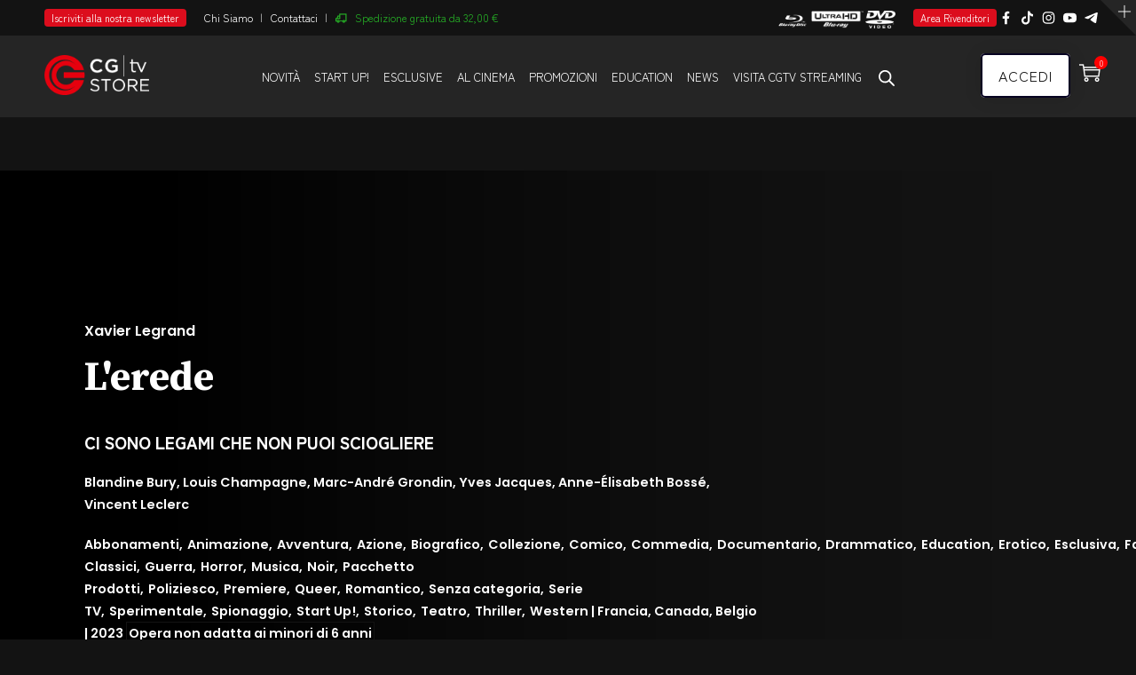

--- FILE ---
content_type: text/html; charset=UTF-8
request_url: https://www.cgtv.it/catalogo/genere/erotico/
body_size: 48493
content:
<!DOCTYPE html>
<html lang="it-IT" prefix="og: http://ogp.me/ns# fb: http://ogp.me/ns/fb#" class="no-js no-svg">
<head>
<meta charset="UTF-8">
<meta name="viewport" content="width=device-width, initial-scale=1">
<link rel="profile" href="https://gmpg.org/xfn/11">
<title>Erotico &#8211; Cgtv.it</title>

<link data-rocket-prefetch href="https://www.googletagmanager.com" rel="dns-prefetch">
<link data-rocket-prefetch href="https://chimpstatic.com" rel="dns-prefetch">
<link data-rocket-prefetch href="https://cdn-cookieyes.com" rel="dns-prefetch">
<link data-rocket-prefetch href="https://googleads.g.doubleclick.net" rel="dns-prefetch">
<link data-rocket-preload as="style" href="https://fonts.googleapis.com/css?family=Roboto%3A400%7CPoppins%3A600&#038;display=swap" rel="preload">
<style type="text/css">@font-face {font-family:Roboto;font-style:normal;font-weight:400;src:url(/cf-fonts/s/roboto/5.0.11/cyrillic/400/normal.woff2);unicode-range:U+0301,U+0400-045F,U+0490-0491,U+04B0-04B1,U+2116;font-display:swap;}@font-face {font-family:Roboto;font-style:normal;font-weight:400;src:url(/cf-fonts/s/roboto/5.0.11/greek-ext/400/normal.woff2);unicode-range:U+1F00-1FFF;font-display:swap;}@font-face {font-family:Roboto;font-style:normal;font-weight:400;src:url(/cf-fonts/s/roboto/5.0.11/latin/400/normal.woff2);unicode-range:U+0000-00FF,U+0131,U+0152-0153,U+02BB-02BC,U+02C6,U+02DA,U+02DC,U+0304,U+0308,U+0329,U+2000-206F,U+2074,U+20AC,U+2122,U+2191,U+2193,U+2212,U+2215,U+FEFF,U+FFFD;font-display:swap;}@font-face {font-family:Roboto;font-style:normal;font-weight:400;src:url(/cf-fonts/s/roboto/5.0.11/cyrillic-ext/400/normal.woff2);unicode-range:U+0460-052F,U+1C80-1C88,U+20B4,U+2DE0-2DFF,U+A640-A69F,U+FE2E-FE2F;font-display:swap;}@font-face {font-family:Roboto;font-style:normal;font-weight:400;src:url(/cf-fonts/s/roboto/5.0.11/latin-ext/400/normal.woff2);unicode-range:U+0100-02AF,U+0304,U+0308,U+0329,U+1E00-1E9F,U+1EF2-1EFF,U+2020,U+20A0-20AB,U+20AD-20CF,U+2113,U+2C60-2C7F,U+A720-A7FF;font-display:swap;}@font-face {font-family:Roboto;font-style:normal;font-weight:400;src:url(/cf-fonts/s/roboto/5.0.11/greek/400/normal.woff2);unicode-range:U+0370-03FF;font-display:swap;}@font-face {font-family:Roboto;font-style:normal;font-weight:400;src:url(/cf-fonts/s/roboto/5.0.11/vietnamese/400/normal.woff2);unicode-range:U+0102-0103,U+0110-0111,U+0128-0129,U+0168-0169,U+01A0-01A1,U+01AF-01B0,U+0300-0301,U+0303-0304,U+0308-0309,U+0323,U+0329,U+1EA0-1EF9,U+20AB;font-display:swap;}@font-face {font-family:Poppins;font-style:normal;font-weight:600;src:url(/cf-fonts/s/poppins/5.0.11/latin/600/normal.woff2);unicode-range:U+0000-00FF,U+0131,U+0152-0153,U+02BB-02BC,U+02C6,U+02DA,U+02DC,U+0304,U+0308,U+0329,U+2000-206F,U+2074,U+20AC,U+2122,U+2191,U+2193,U+2212,U+2215,U+FEFF,U+FFFD;font-display:swap;}@font-face {font-family:Poppins;font-style:normal;font-weight:600;src:url(/cf-fonts/s/poppins/5.0.11/latin-ext/600/normal.woff2);unicode-range:U+0100-02AF,U+0304,U+0308,U+0329,U+1E00-1E9F,U+1EF2-1EFF,U+2020,U+20A0-20AB,U+20AD-20CF,U+2113,U+2C60-2C7F,U+A720-A7FF;font-display:swap;}@font-face {font-family:Poppins;font-style:normal;font-weight:600;src:url(/cf-fonts/s/poppins/5.0.11/devanagari/600/normal.woff2);unicode-range:U+0900-097F,U+1CD0-1CF9,U+200C-200D,U+20A8,U+20B9,U+25CC,U+A830-A839,U+A8E0-A8FF;font-display:swap;}</style>
<noscript><link rel="stylesheet" href="https://fonts.googleapis.com/css?family=Roboto%3A400%7CPoppins%3A600&#038;display=swap"></noscript><link rel="preload" data-rocket-preload as="image" href="https://www.cgtv.it/wp-content/uploads/2025/06/cgtv-store-2lines.png" fetchpriority="high">
<meta name='robots' content='max-image-preview:large' />
<script id="cookie-law-info-gcm-var-js">
var _ckyGcm = {"status":true,"default_settings":[{"analytics":"denied","advertisement":"denied","functional":"denied","necessary":"granted","ad_user_data":"denied","ad_personalization":"denied","regions":"All"}],"wait_for_update":2000,"url_passthrough":false,"ads_data_redaction":false}</script>
<script id="cookie-law-info-gcm-js" type="text/javascript" src="https://www.cgtv.it/wp-content/plugins/cookie-law-info/lite/frontend/js/gcm.min.js"></script> <script id="cookieyes" type="text/javascript" src="https://cdn-cookieyes.com/client_data/5d4f57b9deb37e84cf42f096/script.js"></script>
<!-- Google Tag Manager for WordPress by gtm4wp.com -->
<script data-cfasync="false" data-pagespeed-no-defer>
	var gtm4wp_datalayer_name = "dataLayer";
	var dataLayer = dataLayer || [];
	const gtm4wp_use_sku_instead = 1;
	const gtm4wp_currency = 'EUR';
	const gtm4wp_product_per_impression = 10;
	const gtm4wp_clear_ecommerce = false;
	const gtm4wp_datalayer_max_timeout = 2000;
</script>
<!-- End Google Tag Manager for WordPress by gtm4wp.com --><!-- Google tag (gtag.js) consent mode dataLayer added by Site Kit -->
<script type="text/javascript" id="google_gtagjs-js-consent-mode-data-layer">
/* <![CDATA[ */
window.dataLayer = window.dataLayer || [];function gtag(){dataLayer.push(arguments);}
gtag('consent', 'default', {"ad_personalization":"denied","ad_storage":"denied","ad_user_data":"denied","analytics_storage":"denied","functionality_storage":"denied","security_storage":"denied","personalization_storage":"denied","region":["AT","BE","BG","CH","CY","CZ","DE","DK","EE","ES","FI","FR","GB","GR","HR","HU","IE","IS","IT","LI","LT","LU","LV","MT","NL","NO","PL","PT","RO","SE","SI","SK"],"wait_for_update":500});
window._googlesitekitConsentCategoryMap = {"statistics":["analytics_storage"],"marketing":["ad_storage","ad_user_data","ad_personalization"],"functional":["functionality_storage","security_storage"],"preferences":["personalization_storage"]};
window._googlesitekitConsents = {"ad_personalization":"denied","ad_storage":"denied","ad_user_data":"denied","analytics_storage":"denied","functionality_storage":"denied","security_storage":"denied","personalization_storage":"denied","region":["AT","BE","BG","CH","CY","CZ","DE","DK","EE","ES","FI","FR","GB","GR","HR","HU","IE","IS","IT","LI","LT","LU","LV","MT","NL","NO","PL","PT","RO","SE","SI","SK"],"wait_for_update":500};
/* ]]> */
</script>
<!-- End Google tag (gtag.js) consent mode dataLayer added by Site Kit -->
<script type='application/javascript'  id='pys-version-script'>console.log('PixelYourSite Free version 11.1.4.1');</script>
<link rel='dns-prefetch' href='//www.googletagmanager.com' />

<link rel="alternate" type="application/rss+xml" title="Cgtv.it &raquo; Feed" href="https://www.cgtv.it/feed/" />
<link rel="alternate" type="application/rss+xml" title="Cgtv.it &raquo; Feed dei commenti" href="https://www.cgtv.it/comments/feed/" />
<link rel="alternate" type="application/rss+xml" title="Feed Cgtv.it &raquo; Erotico Categoria" href="https://www.cgtv.it/catalogo/genere/erotico/feed/" />
<style id='wp-img-auto-sizes-contain-inline-css' type='text/css'>
img:is([sizes=auto i],[sizes^="auto," i]){contain-intrinsic-size:3000px 1500px}
/*# sourceURL=wp-img-auto-sizes-contain-inline-css */
</style>
<style id='wp-block-library-inline-css' type='text/css'>
:root{--wp-block-synced-color:#7a00df;--wp-block-synced-color--rgb:122,0,223;--wp-bound-block-color:var(--wp-block-synced-color);--wp-editor-canvas-background:#ddd;--wp-admin-theme-color:#007cba;--wp-admin-theme-color--rgb:0,124,186;--wp-admin-theme-color-darker-10:#006ba1;--wp-admin-theme-color-darker-10--rgb:0,107,160.5;--wp-admin-theme-color-darker-20:#005a87;--wp-admin-theme-color-darker-20--rgb:0,90,135;--wp-admin-border-width-focus:2px}@media (min-resolution:192dpi){:root{--wp-admin-border-width-focus:1.5px}}.wp-element-button{cursor:pointer}:root .has-very-light-gray-background-color{background-color:#eee}:root .has-very-dark-gray-background-color{background-color:#313131}:root .has-very-light-gray-color{color:#eee}:root .has-very-dark-gray-color{color:#313131}:root .has-vivid-green-cyan-to-vivid-cyan-blue-gradient-background{background:linear-gradient(135deg,#00d084,#0693e3)}:root .has-purple-crush-gradient-background{background:linear-gradient(135deg,#34e2e4,#4721fb 50%,#ab1dfe)}:root .has-hazy-dawn-gradient-background{background:linear-gradient(135deg,#faaca8,#dad0ec)}:root .has-subdued-olive-gradient-background{background:linear-gradient(135deg,#fafae1,#67a671)}:root .has-atomic-cream-gradient-background{background:linear-gradient(135deg,#fdd79a,#004a59)}:root .has-nightshade-gradient-background{background:linear-gradient(135deg,#330968,#31cdcf)}:root .has-midnight-gradient-background{background:linear-gradient(135deg,#020381,#2874fc)}:root{--wp--preset--font-size--normal:16px;--wp--preset--font-size--huge:42px}.has-regular-font-size{font-size:1em}.has-larger-font-size{font-size:2.625em}.has-normal-font-size{font-size:var(--wp--preset--font-size--normal)}.has-huge-font-size{font-size:var(--wp--preset--font-size--huge)}.has-text-align-center{text-align:center}.has-text-align-left{text-align:left}.has-text-align-right{text-align:right}.has-fit-text{white-space:nowrap!important}#end-resizable-editor-section{display:none}.aligncenter{clear:both}.items-justified-left{justify-content:flex-start}.items-justified-center{justify-content:center}.items-justified-right{justify-content:flex-end}.items-justified-space-between{justify-content:space-between}.screen-reader-text{border:0;clip-path:inset(50%);height:1px;margin:-1px;overflow:hidden;padding:0;position:absolute;width:1px;word-wrap:normal!important}.screen-reader-text:focus{background-color:#ddd;clip-path:none;color:#444;display:block;font-size:1em;height:auto;left:5px;line-height:normal;padding:15px 23px 14px;text-decoration:none;top:5px;width:auto;z-index:100000}html :where(.has-border-color){border-style:solid}html :where([style*=border-top-color]){border-top-style:solid}html :where([style*=border-right-color]){border-right-style:solid}html :where([style*=border-bottom-color]){border-bottom-style:solid}html :where([style*=border-left-color]){border-left-style:solid}html :where([style*=border-width]){border-style:solid}html :where([style*=border-top-width]){border-top-style:solid}html :where([style*=border-right-width]){border-right-style:solid}html :where([style*=border-bottom-width]){border-bottom-style:solid}html :where([style*=border-left-width]){border-left-style:solid}html :where(img[class*=wp-image-]){height:auto;max-width:100%}:where(figure){margin:0 0 1em}html :where(.is-position-sticky){--wp-admin--admin-bar--position-offset:var(--wp-admin--admin-bar--height,0px)}@media screen and (max-width:600px){html :where(.is-position-sticky){--wp-admin--admin-bar--position-offset:0px}}

/*# sourceURL=wp-block-library-inline-css */
</style><link data-minify="1" rel='stylesheet' id='wc-blocks-style-css' href='https://www.cgtv.it/wp-content/cache/min/1/wp-content/plugins/woocommerce/assets/client/blocks/wc-blocks.css?ver=1766396860' type='text/css' media='all' />
<style id='global-styles-inline-css' type='text/css'>
:root{--wp--preset--aspect-ratio--square: 1;--wp--preset--aspect-ratio--4-3: 4/3;--wp--preset--aspect-ratio--3-4: 3/4;--wp--preset--aspect-ratio--3-2: 3/2;--wp--preset--aspect-ratio--2-3: 2/3;--wp--preset--aspect-ratio--16-9: 16/9;--wp--preset--aspect-ratio--9-16: 9/16;--wp--preset--color--black: #000000;--wp--preset--color--cyan-bluish-gray: #abb8c3;--wp--preset--color--white: #FFF;--wp--preset--color--pale-pink: #f78da7;--wp--preset--color--vivid-red: #cf2e2e;--wp--preset--color--luminous-vivid-orange: #ff6900;--wp--preset--color--luminous-vivid-amber: #fcb900;--wp--preset--color--light-green-cyan: #7bdcb5;--wp--preset--color--vivid-green-cyan: #00d084;--wp--preset--color--pale-cyan-blue: #8ed1fc;--wp--preset--color--vivid-cyan-blue: #0693e3;--wp--preset--color--vivid-purple: #9b51e0;--wp--preset--color--dark-gray: #111;--wp--preset--color--light-gray: #767676;--wp--preset--gradient--vivid-cyan-blue-to-vivid-purple: linear-gradient(135deg,rgb(6,147,227) 0%,rgb(155,81,224) 100%);--wp--preset--gradient--light-green-cyan-to-vivid-green-cyan: linear-gradient(135deg,rgb(122,220,180) 0%,rgb(0,208,130) 100%);--wp--preset--gradient--luminous-vivid-amber-to-luminous-vivid-orange: linear-gradient(135deg,rgb(252,185,0) 0%,rgb(255,105,0) 100%);--wp--preset--gradient--luminous-vivid-orange-to-vivid-red: linear-gradient(135deg,rgb(255,105,0) 0%,rgb(207,46,46) 100%);--wp--preset--gradient--very-light-gray-to-cyan-bluish-gray: linear-gradient(135deg,rgb(238,238,238) 0%,rgb(169,184,195) 100%);--wp--preset--gradient--cool-to-warm-spectrum: linear-gradient(135deg,rgb(74,234,220) 0%,rgb(151,120,209) 20%,rgb(207,42,186) 40%,rgb(238,44,130) 60%,rgb(251,105,98) 80%,rgb(254,248,76) 100%);--wp--preset--gradient--blush-light-purple: linear-gradient(135deg,rgb(255,206,236) 0%,rgb(152,150,240) 100%);--wp--preset--gradient--blush-bordeaux: linear-gradient(135deg,rgb(254,205,165) 0%,rgb(254,45,45) 50%,rgb(107,0,62) 100%);--wp--preset--gradient--luminous-dusk: linear-gradient(135deg,rgb(255,203,112) 0%,rgb(199,81,192) 50%,rgb(65,88,208) 100%);--wp--preset--gradient--pale-ocean: linear-gradient(135deg,rgb(255,245,203) 0%,rgb(182,227,212) 50%,rgb(51,167,181) 100%);--wp--preset--gradient--electric-grass: linear-gradient(135deg,rgb(202,248,128) 0%,rgb(113,206,126) 100%);--wp--preset--gradient--midnight: linear-gradient(135deg,rgb(2,3,129) 0%,rgb(40,116,252) 100%);--wp--preset--font-size--small: 13px;--wp--preset--font-size--medium: 20px;--wp--preset--font-size--large: 36px;--wp--preset--font-size--x-large: 42px;--wp--preset--spacing--20: 0.44rem;--wp--preset--spacing--30: 0.67rem;--wp--preset--spacing--40: 1rem;--wp--preset--spacing--50: 1.5rem;--wp--preset--spacing--60: 2.25rem;--wp--preset--spacing--70: 3.38rem;--wp--preset--spacing--80: 5.06rem;--wp--preset--shadow--natural: 6px 6px 9px rgba(0, 0, 0, 0.2);--wp--preset--shadow--deep: 12px 12px 50px rgba(0, 0, 0, 0.4);--wp--preset--shadow--sharp: 6px 6px 0px rgba(0, 0, 0, 0.2);--wp--preset--shadow--outlined: 6px 6px 0px -3px rgb(255, 255, 255), 6px 6px rgb(0, 0, 0);--wp--preset--shadow--crisp: 6px 6px 0px rgb(0, 0, 0);}:where(.is-layout-flex){gap: 0.5em;}:where(.is-layout-grid){gap: 0.5em;}body .is-layout-flex{display: flex;}.is-layout-flex{flex-wrap: wrap;align-items: center;}.is-layout-flex > :is(*, div){margin: 0;}body .is-layout-grid{display: grid;}.is-layout-grid > :is(*, div){margin: 0;}:where(.wp-block-columns.is-layout-flex){gap: 2em;}:where(.wp-block-columns.is-layout-grid){gap: 2em;}:where(.wp-block-post-template.is-layout-flex){gap: 1.25em;}:where(.wp-block-post-template.is-layout-grid){gap: 1.25em;}.has-black-color{color: var(--wp--preset--color--black) !important;}.has-cyan-bluish-gray-color{color: var(--wp--preset--color--cyan-bluish-gray) !important;}.has-white-color{color: var(--wp--preset--color--white) !important;}.has-pale-pink-color{color: var(--wp--preset--color--pale-pink) !important;}.has-vivid-red-color{color: var(--wp--preset--color--vivid-red) !important;}.has-luminous-vivid-orange-color{color: var(--wp--preset--color--luminous-vivid-orange) !important;}.has-luminous-vivid-amber-color{color: var(--wp--preset--color--luminous-vivid-amber) !important;}.has-light-green-cyan-color{color: var(--wp--preset--color--light-green-cyan) !important;}.has-vivid-green-cyan-color{color: var(--wp--preset--color--vivid-green-cyan) !important;}.has-pale-cyan-blue-color{color: var(--wp--preset--color--pale-cyan-blue) !important;}.has-vivid-cyan-blue-color{color: var(--wp--preset--color--vivid-cyan-blue) !important;}.has-vivid-purple-color{color: var(--wp--preset--color--vivid-purple) !important;}.has-black-background-color{background-color: var(--wp--preset--color--black) !important;}.has-cyan-bluish-gray-background-color{background-color: var(--wp--preset--color--cyan-bluish-gray) !important;}.has-white-background-color{background-color: var(--wp--preset--color--white) !important;}.has-pale-pink-background-color{background-color: var(--wp--preset--color--pale-pink) !important;}.has-vivid-red-background-color{background-color: var(--wp--preset--color--vivid-red) !important;}.has-luminous-vivid-orange-background-color{background-color: var(--wp--preset--color--luminous-vivid-orange) !important;}.has-luminous-vivid-amber-background-color{background-color: var(--wp--preset--color--luminous-vivid-amber) !important;}.has-light-green-cyan-background-color{background-color: var(--wp--preset--color--light-green-cyan) !important;}.has-vivid-green-cyan-background-color{background-color: var(--wp--preset--color--vivid-green-cyan) !important;}.has-pale-cyan-blue-background-color{background-color: var(--wp--preset--color--pale-cyan-blue) !important;}.has-vivid-cyan-blue-background-color{background-color: var(--wp--preset--color--vivid-cyan-blue) !important;}.has-vivid-purple-background-color{background-color: var(--wp--preset--color--vivid-purple) !important;}.has-black-border-color{border-color: var(--wp--preset--color--black) !important;}.has-cyan-bluish-gray-border-color{border-color: var(--wp--preset--color--cyan-bluish-gray) !important;}.has-white-border-color{border-color: var(--wp--preset--color--white) !important;}.has-pale-pink-border-color{border-color: var(--wp--preset--color--pale-pink) !important;}.has-vivid-red-border-color{border-color: var(--wp--preset--color--vivid-red) !important;}.has-luminous-vivid-orange-border-color{border-color: var(--wp--preset--color--luminous-vivid-orange) !important;}.has-luminous-vivid-amber-border-color{border-color: var(--wp--preset--color--luminous-vivid-amber) !important;}.has-light-green-cyan-border-color{border-color: var(--wp--preset--color--light-green-cyan) !important;}.has-vivid-green-cyan-border-color{border-color: var(--wp--preset--color--vivid-green-cyan) !important;}.has-pale-cyan-blue-border-color{border-color: var(--wp--preset--color--pale-cyan-blue) !important;}.has-vivid-cyan-blue-border-color{border-color: var(--wp--preset--color--vivid-cyan-blue) !important;}.has-vivid-purple-border-color{border-color: var(--wp--preset--color--vivid-purple) !important;}.has-vivid-cyan-blue-to-vivid-purple-gradient-background{background: var(--wp--preset--gradient--vivid-cyan-blue-to-vivid-purple) !important;}.has-light-green-cyan-to-vivid-green-cyan-gradient-background{background: var(--wp--preset--gradient--light-green-cyan-to-vivid-green-cyan) !important;}.has-luminous-vivid-amber-to-luminous-vivid-orange-gradient-background{background: var(--wp--preset--gradient--luminous-vivid-amber-to-luminous-vivid-orange) !important;}.has-luminous-vivid-orange-to-vivid-red-gradient-background{background: var(--wp--preset--gradient--luminous-vivid-orange-to-vivid-red) !important;}.has-very-light-gray-to-cyan-bluish-gray-gradient-background{background: var(--wp--preset--gradient--very-light-gray-to-cyan-bluish-gray) !important;}.has-cool-to-warm-spectrum-gradient-background{background: var(--wp--preset--gradient--cool-to-warm-spectrum) !important;}.has-blush-light-purple-gradient-background{background: var(--wp--preset--gradient--blush-light-purple) !important;}.has-blush-bordeaux-gradient-background{background: var(--wp--preset--gradient--blush-bordeaux) !important;}.has-luminous-dusk-gradient-background{background: var(--wp--preset--gradient--luminous-dusk) !important;}.has-pale-ocean-gradient-background{background: var(--wp--preset--gradient--pale-ocean) !important;}.has-electric-grass-gradient-background{background: var(--wp--preset--gradient--electric-grass) !important;}.has-midnight-gradient-background{background: var(--wp--preset--gradient--midnight) !important;}.has-small-font-size{font-size: var(--wp--preset--font-size--small) !important;}.has-medium-font-size{font-size: var(--wp--preset--font-size--medium) !important;}.has-large-font-size{font-size: var(--wp--preset--font-size--large) !important;}.has-x-large-font-size{font-size: var(--wp--preset--font-size--x-large) !important;}
/*# sourceURL=global-styles-inline-css */
</style>

<style id='classic-theme-styles-inline-css' type='text/css'>
/*! This file is auto-generated */
.wp-block-button__link{color:#fff;background-color:#32373c;border-radius:9999px;box-shadow:none;text-decoration:none;padding:calc(.667em + 2px) calc(1.333em + 2px);font-size:1.125em}.wp-block-file__button{background:#32373c;color:#fff;text-decoration:none}
/*# sourceURL=/wp-includes/css/classic-themes.min.css */
</style>
<link data-minify="1" rel='stylesheet' id='dby_player_styles-frontend-css' href='https://www.cgtv.it/wp-content/cache/min/1/wp-content/plugins/DBY_player/content/global.css?ver=1766396860' type='text/css' media='screen' />
<link rel='stylesheet' id='dby_startup-frontend-css' href='https://www.cgtv.it/wp-content/plugins/DBY_startup_plugin/css/startup-frontend.css?ver=1.5.1' type='text/css' media='screen' />
<link data-minify="1" rel='stylesheet' id='netube-core-style-css' href='https://www.cgtv.it/wp-content/cache/min/1/wp-content/plugins/netube-core/assets/css/netube-core-custom.css?ver=1766396860' type='text/css' media='all' />
<link data-minify="1" rel='stylesheet' id='slicewp-style-css' href='https://www.cgtv.it/wp-content/cache/min/1/wp-content/plugins/slicewp/assets/css/style-front-end.css?ver=1766396860' type='text/css' media='all' />
<link data-minify="1" rel='stylesheet' id='woocommerce-layout-css' href='https://www.cgtv.it/wp-content/cache/min/1/wp-content/plugins/woocommerce/assets/css/woocommerce-layout.css?ver=1766396860' type='text/css' media='all' />
<link data-minify="1" rel='stylesheet' id='woocommerce-smallscreen-css' href='https://www.cgtv.it/wp-content/cache/min/1/wp-content/plugins/woocommerce/assets/css/woocommerce-smallscreen.css?ver=1766396860' type='text/css' media='only screen and (max-width: 768px)' />
<link data-minify="1" rel='stylesheet' id='woocommerce-general-css' href='https://www.cgtv.it/wp-content/cache/background-css/1/www.cgtv.it/wp-content/cache/min/1/wp-content/plugins/woocommerce/assets/css/woocommerce.css?ver=1766396860&wpr_t=1769239471' type='text/css' media='all' />
<style id='woocommerce-inline-inline-css' type='text/css'>
.woocommerce form .form-row .required { visibility: visible; }
/*# sourceURL=woocommerce-inline-inline-css */
</style>
<link data-minify="1" rel='stylesheet' id='wccc-style-css' href='https://www.cgtv.it/wp-content/cache/min/1/wp-content/plugins/wc-carte-cultura-premium/css/wc-carte-cultura.css?ver=1766396860' type='text/css' media='all' />
<link data-minify="1" rel='stylesheet' id='xpay-checkout-css' href='https://www.cgtv.it/wp-content/cache/min/1/wp-content/plugins/cartasi-x-pay/assets/css/xpay.css?ver=1766396860' type='text/css' media='all' />
<link data-minify="1" rel='stylesheet' id='brands-styles-css' href='https://www.cgtv.it/wp-content/cache/min/1/wp-content/plugins/woocommerce/assets/css/brands.css?ver=1766396860' type='text/css' media='all' />
<link rel='stylesheet' id='dgwt-wcas-style-css' href='https://www.cgtv.it/wp-content/cache/background-css/1/www.cgtv.it/wp-content/plugins/ajax-search-for-woocommerce-premium/assets/css/style.min.css?ver=1.32.0&wpr_t=1769239471' type='text/css' media='all' />
<link rel='stylesheet' id='bootstrap-css' href='https://www.cgtv.it/wp-content/themes/netube/assets/css/bootstrap.min.css?ver=4.1.1' type='text/css' media='all' />
<link data-minify="1" rel='stylesheet' id='themify-icons-css' href='https://www.cgtv.it/wp-content/cache/min/1/wp-content/themes/netube/assets/css/themify-icons.css?ver=1766396860' type='text/css' media='all' />
<link rel='stylesheet' id='animate-css' href='https://www.cgtv.it/wp-content/themes/netube/assets/css/animate.min.css?ver=3.5.1' type='text/css' media='all' />
<link data-minify="1" rel='stylesheet' id='netube-style-css' href='https://www.cgtv.it/wp-content/cache/background-css/1/www.cgtv.it/wp-content/cache/min/1/wp-content/themes/netube/style.css?ver=1766396860&wpr_t=1769239471' type='text/css' media='all' />
<link data-minify="1" rel='stylesheet' id='netube-demo-demo-news-css' href='https://www.cgtv.it/wp-content/cache/min/1/wp-content/themes/netube/assets/css/demo-news.css?ver=1766396860' type='text/css' media='all' />
<link data-minify="1" rel='stylesheet' id='netube-theme-style-css' href='https://www.cgtv.it/wp-content/cache/background-css/1/www.cgtv.it/wp-content/cache/min/1/wp-content/uploads/netube/theme_1.css?ver=1766396860&wpr_t=1769239471' type='text/css' media='all' />
<link data-minify="1" rel='stylesheet' id='js_composer_front-css' href='https://www.cgtv.it/wp-content/cache/background-css/1/www.cgtv.it/wp-content/cache/min/1/wp-content/plugins/js_composer/assets/css/js_composer.min.css?ver=1766396860&wpr_t=1769239471' type='text/css' media='all' />
<link data-minify="1" rel='stylesheet' id='dtwpb-css' href='https://www.cgtv.it/wp-content/cache/min/1/wp-content/plugins/dt_woocommerce_page_builder/assets/css/style.css?ver=1766396860' type='text/css' media='all' />
<link data-minify="1" rel='stylesheet' id='netube-child-theme-style-css' href='https://www.cgtv.it/wp-content/cache/background-css/1/www.cgtv.it/wp-content/cache/min/1/wp-content/themes/netube-child/style.css?ver=1766396860&wpr_t=1769239471' type='text/css' media='all' />
<script type="text/javascript" id="jquery-core-js-extra">
/* <![CDATA[ */
var pysFacebookRest = {"restApiUrl":"https://www.cgtv.it/wp-json/pys-facebook/v1/event","debug":""};
//# sourceURL=jquery-core-js-extra
/* ]]> */
</script>
<script type="text/javascript" src="https://www.cgtv.it/wp-includes/js/jquery/jquery.min.js?ver=3.7.1" id="jquery-core-js"></script>
<script type="text/javascript" src="https://www.cgtv.it/wp-includes/js/jquery/jquery-migrate.min.js?ver=3.4.1" id="jquery-migrate-js"></script>
<script type="text/javascript" src="https://www.cgtv.it/wp-content/plugins/DBY_player/content/java/player-frontend.js?ver=1.1.0" id="dby_player_script-js"></script>
<script type="text/javascript" src="https://www.cgtv.it/wp-content/plugins/DBY_startup_plugin/js/startup-frontend.js?ver=1.5.1" id="dby_startup-plugin-frontend-js"></script>
<script type="text/javascript" src="https://www.cgtv.it/wp-content/plugins/woocommerce/assets/js/jquery-blockui/jquery.blockUI.min.js?ver=2.7.0-wc.10.3.7" id="wc-jquery-blockui-js" data-wp-strategy="defer"></script>
<script type="text/javascript" id="wc-add-to-cart-js-extra">
/* <![CDATA[ */
var wc_add_to_cart_params = {"ajax_url":"/wp-admin/admin-ajax.php","wc_ajax_url":"/?wc-ajax=%%endpoint%%","i18n_view_cart":"Visualizza carrello","cart_url":"https://www.cgtv.it/carrello/","is_cart":"","cart_redirect_after_add":"no"};
//# sourceURL=wc-add-to-cart-js-extra
/* ]]> */
</script>
<script type="text/javascript" src="https://www.cgtv.it/wp-content/plugins/woocommerce/assets/js/frontend/add-to-cart.min.js?ver=10.3.7" id="wc-add-to-cart-js" data-wp-strategy="defer"></script>
<script type="text/javascript" src="https://www.cgtv.it/wp-content/plugins/woocommerce/assets/js/js-cookie/js.cookie.min.js?ver=2.1.4-wc.10.3.7" id="wc-js-cookie-js" defer="defer" data-wp-strategy="defer"></script>
<script type="text/javascript" id="woocommerce-js-extra">
/* <![CDATA[ */
var woocommerce_params = {"ajax_url":"/wp-admin/admin-ajax.php","wc_ajax_url":"/?wc-ajax=%%endpoint%%","i18n_password_show":"Mostra password","i18n_password_hide":"Nascondi password"};
//# sourceURL=woocommerce-js-extra
/* ]]> */
</script>
<script type="text/javascript" src="https://www.cgtv.it/wp-content/plugins/woocommerce/assets/js/frontend/woocommerce.min.js?ver=10.3.7" id="woocommerce-js" defer="defer" data-wp-strategy="defer"></script>
<script type="text/javascript" id="wccc-scripts-js-extra">
/* <![CDATA[ */
var wcccOptions = {"ajaxURL":"https://www.cgtv.it/wp-admin/admin-ajax.php","couponConversion":""};
//# sourceURL=wccc-scripts-js-extra
/* ]]> */
</script>
<script type="text/javascript" src="https://www.cgtv.it/wp-content/plugins/wc-carte-cultura-premium/js/wc-carte-cultura.js?ver=1.0.0" id="wccc-scripts-js"></script>
<script type="text/javascript" id="slicewp-script-tracking-js-before">
/* <![CDATA[ */
var slicewp_ajaxurl = "https:\/\/www.cgtv.it\/wp-admin\/admin-ajax.php";
var slicewp = {"ajaxurl":"https:\/\/www.cgtv.it\/wp-admin\/admin-ajax.php","cookie_duration":30,"affiliate_credit":"last","affiliate_keyword":"aff","predefined_date_ranges":{"past_7_days":"Ultimi 7 Giorni","past_30_days":"Ultimi 30 Giorni","week_to_date":"Week to date","month_to_date":"Month to date","year_to_date":"Year to date","last_week":"Last week","last_month":"Ultimo Mese","last_year":"Last year"},"settings":{"active_currency":"EUR","currency_symbol_position":"before","currency_thousands_separator":".","currency_decimal_separator":","}};
//# sourceURL=slicewp-script-tracking-js-before
/* ]]> */
</script>
<script type="text/javascript" src="https://www.cgtv.it/wp-content/plugins/slicewp/assets/js/script-trk.js?ver=1.2.2" id="slicewp-script-tracking-js"></script>
<script type="text/javascript" src="https://www.cgtv.it/wp-content/plugins/cartasi-x-pay/assets/js/xpay.js?ver=8.1.1" id="xpay-checkout-js"></script>
<script type="text/javascript" src="https://www.cgtv.it/wp-content/plugins/js_composer/assets/js/vendors/woocommerce-add-to-cart.js?ver=8.0.1" id="vc_woocommerce-add-to-cart-js-js"></script>
<script type="text/javascript" src="https://www.cgtv.it/wp-content/plugins/pixelyoursite/dist/scripts/jquery.bind-first-0.2.3.min.js?ver=0.2.3" id="jquery-bind-first-js"></script>
<script type="text/javascript" src="https://www.cgtv.it/wp-content/plugins/pixelyoursite/dist/scripts/js.cookie-2.1.3.min.js?ver=2.1.3" id="js-cookie-pys-js"></script>
<script type="text/javascript" src="https://www.cgtv.it/wp-content/plugins/pixelyoursite/dist/scripts/tld.min.js?ver=2.3.1" id="js-tld-js"></script>
<script type="text/javascript" id="pys-js-extra">
/* <![CDATA[ */
var pysOptions = {"staticEvents":{"facebook":{"woo_view_category":[{"delay":0,"type":"static","name":"ViewCategory","pixelIds":["1227283207379063"],"eventID":"61c5e59a-77a0-4e38-aec1-3e2d6a62553d","params":{"content_type":"product","content_category":"Genere","content_name":"Erotico","content_ids":["26987","307624","32513","229532","217390"],"page_title":"Erotico","post_type":"product_cat","post_id":24243,"plugin":"PixelYourSite","user_role":"guest","event_url":"www.cgtv.it/catalogo/genere/erotico/"},"e_id":"woo_view_category","ids":[],"hasTimeWindow":false,"timeWindow":0,"woo_order":"","edd_order":""}],"init_event":[{"delay":0,"type":"static","ajaxFire":false,"name":"PageView","pixelIds":["1227283207379063"],"eventID":"afd7837e-dcba-4300-b825-335b76c8f745","params":{"page_title":"Erotico","post_type":"product_cat","post_id":24243,"plugin":"PixelYourSite","user_role":"guest","event_url":"www.cgtv.it/catalogo/genere/erotico/"},"e_id":"init_event","ids":[],"hasTimeWindow":false,"timeWindow":0,"woo_order":"","edd_order":""}]}},"dynamicEvents":[],"triggerEvents":[],"triggerEventTypes":[],"facebook":{"pixelIds":["1227283207379063"],"advancedMatching":[],"advancedMatchingEnabled":true,"removeMetadata":true,"wooVariableAsSimple":false,"serverApiEnabled":true,"wooCRSendFromServer":false,"send_external_id":null,"enabled_medical":false,"do_not_track_medical_param":["event_url","post_title","page_title","landing_page","content_name","categories","category_name","tags"],"meta_ldu":false},"debug":"","siteUrl":"https://www.cgtv.it","ajaxUrl":"https://www.cgtv.it/wp-admin/admin-ajax.php","ajax_event":"29e6015172","enable_remove_download_url_param":"1","cookie_duration":"7","last_visit_duration":"60","enable_success_send_form":"","ajaxForServerEvent":"1","ajaxForServerStaticEvent":"1","useSendBeacon":"1","send_external_id":"1","external_id_expire":"180","track_cookie_for_subdomains":"1","google_consent_mode":"1","gdpr":{"ajax_enabled":true,"all_disabled_by_api":false,"facebook_disabled_by_api":false,"analytics_disabled_by_api":false,"google_ads_disabled_by_api":false,"pinterest_disabled_by_api":false,"bing_disabled_by_api":false,"reddit_disabled_by_api":false,"externalID_disabled_by_api":false,"facebook_prior_consent_enabled":true,"analytics_prior_consent_enabled":true,"google_ads_prior_consent_enabled":null,"pinterest_prior_consent_enabled":true,"bing_prior_consent_enabled":true,"cookiebot_integration_enabled":false,"cookiebot_facebook_consent_category":"marketing","cookiebot_analytics_consent_category":"statistics","cookiebot_tiktok_consent_category":"marketing","cookiebot_google_ads_consent_category":"marketing","cookiebot_pinterest_consent_category":"marketing","cookiebot_bing_consent_category":"marketing","consent_magic_integration_enabled":false,"real_cookie_banner_integration_enabled":false,"cookie_notice_integration_enabled":false,"cookie_law_info_integration_enabled":true,"analytics_storage":{"enabled":true,"value":"granted","filter":false},"ad_storage":{"enabled":true,"value":"granted","filter":false},"ad_user_data":{"enabled":true,"value":"granted","filter":false},"ad_personalization":{"enabled":true,"value":"granted","filter":false}},"cookie":{"disabled_all_cookie":false,"disabled_start_session_cookie":false,"disabled_advanced_form_data_cookie":false,"disabled_landing_page_cookie":false,"disabled_first_visit_cookie":false,"disabled_trafficsource_cookie":false,"disabled_utmTerms_cookie":false,"disabled_utmId_cookie":false},"tracking_analytics":{"TrafficSource":"direct","TrafficLanding":"undefined","TrafficUtms":[],"TrafficUtmsId":[]},"GATags":{"ga_datalayer_type":"default","ga_datalayer_name":"dataLayerPYS"},"woo":{"enabled":true,"enabled_save_data_to_orders":true,"addToCartOnButtonEnabled":true,"addToCartOnButtonValueEnabled":true,"addToCartOnButtonValueOption":"price","singleProductId":null,"removeFromCartSelector":"form.woocommerce-cart-form .remove","addToCartCatchMethod":"add_cart_hook","is_order_received_page":false,"containOrderId":false},"edd":{"enabled":false},"cache_bypass":"1769235870"};
//# sourceURL=pys-js-extra
/* ]]> */
</script>
<script type="text/javascript" src="https://www.cgtv.it/wp-content/plugins/pixelyoursite/dist/scripts/public.js?ver=11.1.4.1" id="pys-js"></script>
<script></script><link rel="https://api.w.org/" href="https://www.cgtv.it/wp-json/" /><link rel="alternate" title="JSON" type="application/json" href="https://www.cgtv.it/wp-json/wp/v2/product_cat/24243" /><link rel="EditURI" type="application/rsd+xml" title="RSD" href="https://www.cgtv.it/xmlrpc.php?rsd" />
<meta name="generator" content="WordPress 6.9" />
<meta name="generator" content="WooCommerce 10.3.7" />
<meta name="generator" content="Site Kit by Google 1.167.0" />
		<!-- DBY Header -->
		<!-- Google tag (gtag.js) -->
		<script async src="https://www.googletagmanager.com/gtag/js?id=G-EJ700RYXDN"></script>
		<script>
		  window.dataLayer = window.dataLayer || [];
		  function gtag(){dataLayer.push(arguments);}
		  gtag('js', new Date());

		  gtag('config', 'G-EJ700RYXDN');
		</script>
		



	<script src="https://www.cgtv.it/wp-content/plugins/cartasi-x-pay/assets/js/pagodil-sticker.min.js?v=8.1.1"></script><style>.pagodil-sticker-container { display: inline-block; margin-bottom: 60px; } </style>
<!-- Google Tag Manager for WordPress by gtm4wp.com -->
<!-- GTM Container placement set to automatic -->
<script data-cfasync="false" data-pagespeed-no-defer>
	var dataLayer_content = {"pagePostType":"product","pagePostType2":"tax-product","pageCategory":[],"cartContent":{"totals":{"applied_coupons":[],"discount_total":0,"subtotal":0,"total":0},"items":[]}};
	dataLayer.push( dataLayer_content );
</script>
<script data-cfasync="false" data-pagespeed-no-defer>
(function(w,d,s,l,i){w[l]=w[l]||[];w[l].push({'gtm.start':
new Date().getTime(),event:'gtm.js'});var f=d.getElementsByTagName(s)[0],
j=d.createElement(s),dl=l!='dataLayer'?'&l='+l:'';j.async=true;j.src=
'//www.googletagmanager.com/gtm.js?id='+i+dl;f.parentNode.insertBefore(j,f);
})(window,document,'script','dataLayer','GTM-T2GP6DPW');
</script>
<!-- End Google Tag Manager for WordPress by gtm4wp.com -->		<style>
			.dgwt-wcas-ico-magnifier,.dgwt-wcas-ico-magnifier-handler{max-width:20px}.dgwt-wcas-search-wrapp{max-width:992px}.dgwt-wcas-style-pirx .dgwt-wcas-sf-wrapp{background-color:#151515}.dgwt-wcas-search-wrapp .dgwt-wcas-sf-wrapp input[type=search].dgwt-wcas-search-input,.dgwt-wcas-search-wrapp .dgwt-wcas-sf-wrapp input[type=search].dgwt-wcas-search-input:hover,.dgwt-wcas-search-wrapp .dgwt-wcas-sf-wrapp input[type=search].dgwt-wcas-search-input:focus{background-color:#fff;color:#dc0d1d;border-color:#151515}.dgwt-wcas-sf-wrapp input[type=search].dgwt-wcas-search-input::placeholder{color:#dc0d1d;opacity:.3}.dgwt-wcas-sf-wrapp input[type=search].dgwt-wcas-search-input::-webkit-input-placeholder{color:#dc0d1d;opacity:.3}.dgwt-wcas-sf-wrapp input[type=search].dgwt-wcas-search-input:-moz-placeholder{color:#dc0d1d;opacity:.3}.dgwt-wcas-sf-wrapp input[type=search].dgwt-wcas-search-input::-moz-placeholder{color:#dc0d1d;opacity:.3}.dgwt-wcas-sf-wrapp input[type=search].dgwt-wcas-search-input:-ms-input-placeholder{color:#dc0d1d}.dgwt-wcas-no-submit.dgwt-wcas-search-wrapp .dgwt-wcas-ico-magnifier path,.dgwt-wcas-search-wrapp .dgwt-wcas-close path{fill:#dc0d1d}.dgwt-wcas-loader-circular-path{stroke:#dc0d1d}.dgwt-wcas-preloader{opacity:.6}.dgwt-wcas-search-wrapp .dgwt-wcas-sf-wrapp .dgwt-wcas-search-submit::before{}.dgwt-wcas-search-wrapp .dgwt-wcas-sf-wrapp .dgwt-wcas-search-submit:hover::before,.dgwt-wcas-search-wrapp .dgwt-wcas-sf-wrapp .dgwt-wcas-search-submit:focus::before{}.dgwt-wcas-search-wrapp .dgwt-wcas-sf-wrapp .dgwt-wcas-search-submit,.dgwt-wcas-om-bar .dgwt-wcas-om-return{color:#fff}.dgwt-wcas-search-wrapp .dgwt-wcas-ico-magnifier,.dgwt-wcas-search-wrapp .dgwt-wcas-sf-wrapp .dgwt-wcas-search-submit svg path,.dgwt-wcas-om-bar .dgwt-wcas-om-return svg path{fill:#fff}.dgwt-wcas-suggestions-wrapp,.dgwt-wcas-details-wrapp{background-color:#0a0a0a}.dgwt-wcas-suggestion-selected{background-color:#3a3a3a}.dgwt-wcas-suggestions-wrapp *,.dgwt-wcas-details-wrapp *,.dgwt-wcas-sd,.dgwt-wcas-suggestion *{color:#fff}.dgwt-wcas-st strong,.dgwt-wcas-sd strong{color:#ff2323}.dgwt-wcas-suggestions-wrapp,.dgwt-wcas-details-wrapp,.dgwt-wcas-suggestion,.dgwt-wcas-datails-title,.dgwt-wcas-details-more-products{border-color:#0a0a0a!important}.dgwt-wcas-search-icon{color:#fff}.dgwt-wcas-search-icon path{fill:#fff}		</style>
			<noscript><style>.woocommerce-product-gallery{ opacity: 1 !important; }</style></noscript>
	<meta name="generator" content="Powered by WPBakery Page Builder - drag and drop page builder for WordPress."/>

<!-- Snippet Google Tag Manager aggiunto da Site Kit -->
<script type="text/javascript">
/* <![CDATA[ */

			( function( w, d, s, l, i ) {
				w[l] = w[l] || [];
				w[l].push( {'gtm.start': new Date().getTime(), event: 'gtm.js'} );
				var f = d.getElementsByTagName( s )[0],
					j = d.createElement( s ), dl = l != 'dataLayer' ? '&l=' + l : '';
				j.async = true;
				j.src = 'https://www.googletagmanager.com/gtm.js?id=' + i + dl;
				f.parentNode.insertBefore( j, f );
			} )( window, document, 'script', 'dataLayer', 'GTM-T2GP6DPW' );
			
/* ]]> */
</script>

<!-- Termina lo snippet Google Tag Manager aggiunto da Site Kit -->
<meta name="generator" content="Powered by Slider Revolution 6.7.39 - responsive, Mobile-Friendly Slider Plugin for WordPress with comfortable drag and drop interface." />
<script type="text/javascript" id="owl-carousel-js" src="/wp-content/plugins/DBY_OwlCarousel/src/js/owl.carousel.js?ver="></script><link rel="stylesheet" id="owl-carousel-css-min" href="https://www.cgtv.it/wp-content/cache/background-css/1/www.cgtv.it/wp-content/plugins/DBY_OwlCarousel/src/css/owl.carousel.min.css?ver&wpr_t=1769239471" type="text/css" media="all"><link data-minify="1" rel="stylesheet" id="owl-carousel-css-dby" href="https://www.cgtv.it/wp-content/cache/min/1/wp-content/plugins/DBY_OwlCarousel/src/css/owl.carousel.dby.css?ver=1766396860" type="text/css" media="all"><link rel="icon" href="https://www.cgtv.it/wp-content/uploads/2025/02/cropped-cropped-Schermata-2022-10-12-alle-17.31.13-PM-32x32.png" sizes="32x32" />
<link rel="icon" href="https://www.cgtv.it/wp-content/uploads/2025/02/cropped-cropped-Schermata-2022-10-12-alle-17.31.13-PM-192x192.png" sizes="192x192" />
<link rel="apple-touch-icon" href="https://www.cgtv.it/wp-content/uploads/2025/02/cropped-cropped-Schermata-2022-10-12-alle-17.31.13-PM-180x180.png" />
<meta name="msapplication-TileImage" content="https://www.cgtv.it/wp-content/uploads/2025/02/cropped-cropped-Schermata-2022-10-12-alle-17.31.13-PM-270x270.png" />
<script>function setREVStartSize(e){
			//window.requestAnimationFrame(function() {
				window.RSIW = window.RSIW===undefined ? window.innerWidth : window.RSIW;
				window.RSIH = window.RSIH===undefined ? window.innerHeight : window.RSIH;
				try {
					var pw = document.getElementById(e.c).parentNode.offsetWidth,
						newh;
					pw = pw===0 || isNaN(pw) || (e.l=="fullwidth" || e.layout=="fullwidth") ? window.RSIW : pw;
					e.tabw = e.tabw===undefined ? 0 : parseInt(e.tabw);
					e.thumbw = e.thumbw===undefined ? 0 : parseInt(e.thumbw);
					e.tabh = e.tabh===undefined ? 0 : parseInt(e.tabh);
					e.thumbh = e.thumbh===undefined ? 0 : parseInt(e.thumbh);
					e.tabhide = e.tabhide===undefined ? 0 : parseInt(e.tabhide);
					e.thumbhide = e.thumbhide===undefined ? 0 : parseInt(e.thumbhide);
					e.mh = e.mh===undefined || e.mh=="" || e.mh==="auto" ? 0 : parseInt(e.mh,0);
					if(e.layout==="fullscreen" || e.l==="fullscreen")
						newh = Math.max(e.mh,window.RSIH);
					else{
						e.gw = Array.isArray(e.gw) ? e.gw : [e.gw];
						for (var i in e.rl) if (e.gw[i]===undefined || e.gw[i]===0) e.gw[i] = e.gw[i-1];
						e.gh = e.el===undefined || e.el==="" || (Array.isArray(e.el) && e.el.length==0)? e.gh : e.el;
						e.gh = Array.isArray(e.gh) ? e.gh : [e.gh];
						for (var i in e.rl) if (e.gh[i]===undefined || e.gh[i]===0) e.gh[i] = e.gh[i-1];
											
						var nl = new Array(e.rl.length),
							ix = 0,
							sl;
						e.tabw = e.tabhide>=pw ? 0 : e.tabw;
						e.thumbw = e.thumbhide>=pw ? 0 : e.thumbw;
						e.tabh = e.tabhide>=pw ? 0 : e.tabh;
						e.thumbh = e.thumbhide>=pw ? 0 : e.thumbh;
						for (var i in e.rl) nl[i] = e.rl[i]<window.RSIW ? 0 : e.rl[i];
						sl = nl[0];
						for (var i in nl) if (sl>nl[i] && nl[i]>0) { sl = nl[i]; ix=i;}
						var m = pw>(e.gw[ix]+e.tabw+e.thumbw) ? 1 : (pw-(e.tabw+e.thumbw)) / (e.gw[ix]);
						newh =  (e.gh[ix] * m) + (e.tabh + e.thumbh);
					}
					var el = document.getElementById(e.c);
					if (el!==null && el) el.style.height = newh+"px";
					el = document.getElementById(e.c+"_wrapper");
					if (el!==null && el) {
						el.style.height = newh+"px";
						el.style.display = "block";
					}
				} catch(e){
					console.log("Failure at Presize of Slider:" + e)
				}
			//});
		  };</script>
		<style type="text/css" id="wp-custom-css">
			

		</style>
		<style type="text/css" data-type="vc_shortcodes-custom-css">.vc_custom_1731420929091{margin-bottom: 0px !important;padding-bottom: 0px !important;}.vc_custom_1731420918310{padding-top: 20px !important;}</style><noscript><style> .wpb_animate_when_almost_visible { opacity: 1; }</style></noscript><noscript><style id="rocket-lazyload-nojs-css">.rll-youtube-player, [data-lazy-src]{display:none !important;}</style></noscript><link data-minify="1" rel='stylesheet' id='wc-stripe-blocks-checkout-style-css' href='https://www.cgtv.it/wp-content/cache/min/1/wp-content/plugins/woocommerce-gateway-stripe/build/upe-blocks.css?ver=1766396860' type='text/css' media='all' />
<link data-minify="1" rel='stylesheet' id='wc-gateway-xpay-blocks-integration-style-css' href='https://www.cgtv.it/wp-content/cache/min/1/wp-content/plugins/cartasi-x-pay/build/index_xpay.css?ver=1766396860' type='text/css' media='all' />
<link data-minify="1" rel='stylesheet' id='rs-plugin-settings-css' href='https://www.cgtv.it/wp-content/cache/background-css/1/www.cgtv.it/wp-content/cache/min/1/wp-content/plugins/revslider/sr6/assets/css/rs6.css?ver=1766396860&wpr_t=1769239471' type='text/css' media='all' />
<style id='rs-plugin-settings-inline-css' type='text/css'>
		#rev_slider_61_1_wrapper .hesperiden.tp-bullets{}#rev_slider_61_1_wrapper .hesperiden.tp-bullets:before{content:' ';position:absolute;width:100%;height:100%;background:transparent;padding:10px;margin-left:-10px;margin-top:-10px;box-sizing:content-box;  border-radius:8px}#rev_slider_61_1_wrapper .hesperiden .tp-bullet{width:12px;height:12px;position:absolute;background:rgba(255,16,0,0.3);   background:-moz-linear-gradient(top,rgba(255,16,0,0.3) 0%,rgba(255,16,0,0.3) 100%);   background:-webkit-linear-gradient(top,rgba(255,16,0,0.3) 0%,rgba(255,16,0,0.3) 100%);   background:-o-linear-gradient(top,rgba(255,16,0,0.3) 0%,rgba(255,16,0,0.3) 100%);   background:-ms-linear-gradient(top,rgba(255,16,0,0.3) 0%,rgba(255,16,0,0.3) 100%);   background:linear-gradient(to bottom,rgba(255,16,0,0.3) 0%,rgba(255,16,0,0.3) 100%);   filter:progid:dximagetransform.microsoft.gradient(   startcolorstr='rgba(255,16,0,0.3)',endcolorstr='rgba(255,16,0,0.3)',gradienttype=0 ); border:0px solid #e5e5e5;border-radius:50%;cursor:pointer;box-sizing:content-box}#rev_slider_61_1_wrapper .hesperiden .tp-bullet.rs-touchhover,#rev_slider_61_1_wrapper .hesperiden .tp-bullet.selected{background:#ff0000}#rev_slider_61_1_wrapper .hesperiden .tp-bullet-image{}#rev_slider_61_1_wrapper .hesperiden .tp-bullet-title{}
/*# sourceURL=rs-plugin-settings-inline-css */
</style>
<style id="wpr-lazyload-bg-container"></style><style id="wpr-lazyload-bg-exclusion"></style>
<noscript>
<style id="wpr-lazyload-bg-nostyle">.woocommerce .blockUI.blockOverlay::before{--wpr-bg-a90a6cbb-9fe0-4287-b408-5f446efa4e69: url('https://www.cgtv.it/wp-content/plugins/woocommerce/assets/images/icons/loader.svg');}.woocommerce .loader::before{--wpr-bg-58fdc69a-c807-4827-ae3a-9dc4cb0bf05d: url('https://www.cgtv.it/wp-content/plugins/woocommerce/assets/images/icons/loader.svg');}#add_payment_method #payment div.payment_box .wc-credit-card-form-card-cvc.visa,#add_payment_method #payment div.payment_box .wc-credit-card-form-card-expiry.visa,#add_payment_method #payment div.payment_box .wc-credit-card-form-card-number.visa,.woocommerce-cart #payment div.payment_box .wc-credit-card-form-card-cvc.visa,.woocommerce-cart #payment div.payment_box .wc-credit-card-form-card-expiry.visa,.woocommerce-cart #payment div.payment_box .wc-credit-card-form-card-number.visa,.woocommerce-checkout #payment div.payment_box .wc-credit-card-form-card-cvc.visa,.woocommerce-checkout #payment div.payment_box .wc-credit-card-form-card-expiry.visa,.woocommerce-checkout #payment div.payment_box .wc-credit-card-form-card-number.visa{--wpr-bg-c86c1c3c-7126-4b93-ac1c-2b2bdb9dae4a: url('https://www.cgtv.it/wp-content/plugins/woocommerce/assets/images/icons/credit-cards/visa.svg');}#add_payment_method #payment div.payment_box .wc-credit-card-form-card-cvc.mastercard,#add_payment_method #payment div.payment_box .wc-credit-card-form-card-expiry.mastercard,#add_payment_method #payment div.payment_box .wc-credit-card-form-card-number.mastercard,.woocommerce-cart #payment div.payment_box .wc-credit-card-form-card-cvc.mastercard,.woocommerce-cart #payment div.payment_box .wc-credit-card-form-card-expiry.mastercard,.woocommerce-cart #payment div.payment_box .wc-credit-card-form-card-number.mastercard,.woocommerce-checkout #payment div.payment_box .wc-credit-card-form-card-cvc.mastercard,.woocommerce-checkout #payment div.payment_box .wc-credit-card-form-card-expiry.mastercard,.woocommerce-checkout #payment div.payment_box .wc-credit-card-form-card-number.mastercard{--wpr-bg-f7c168b1-e6be-48f3-b45f-20c0620a7164: url('https://www.cgtv.it/wp-content/plugins/woocommerce/assets/images/icons/credit-cards/mastercard.svg');}#add_payment_method #payment div.payment_box .wc-credit-card-form-card-cvc.laser,#add_payment_method #payment div.payment_box .wc-credit-card-form-card-expiry.laser,#add_payment_method #payment div.payment_box .wc-credit-card-form-card-number.laser,.woocommerce-cart #payment div.payment_box .wc-credit-card-form-card-cvc.laser,.woocommerce-cart #payment div.payment_box .wc-credit-card-form-card-expiry.laser,.woocommerce-cart #payment div.payment_box .wc-credit-card-form-card-number.laser,.woocommerce-checkout #payment div.payment_box .wc-credit-card-form-card-cvc.laser,.woocommerce-checkout #payment div.payment_box .wc-credit-card-form-card-expiry.laser,.woocommerce-checkout #payment div.payment_box .wc-credit-card-form-card-number.laser{--wpr-bg-8ab1cddb-6ea2-441f-a13a-7b98126e4574: url('https://www.cgtv.it/wp-content/plugins/woocommerce/assets/images/icons/credit-cards/laser.svg');}#add_payment_method #payment div.payment_box .wc-credit-card-form-card-cvc.dinersclub,#add_payment_method #payment div.payment_box .wc-credit-card-form-card-expiry.dinersclub,#add_payment_method #payment div.payment_box .wc-credit-card-form-card-number.dinersclub,.woocommerce-cart #payment div.payment_box .wc-credit-card-form-card-cvc.dinersclub,.woocommerce-cart #payment div.payment_box .wc-credit-card-form-card-expiry.dinersclub,.woocommerce-cart #payment div.payment_box .wc-credit-card-form-card-number.dinersclub,.woocommerce-checkout #payment div.payment_box .wc-credit-card-form-card-cvc.dinersclub,.woocommerce-checkout #payment div.payment_box .wc-credit-card-form-card-expiry.dinersclub,.woocommerce-checkout #payment div.payment_box .wc-credit-card-form-card-number.dinersclub{--wpr-bg-6f9796e3-1a90-460f-8735-c17fddaac157: url('https://www.cgtv.it/wp-content/plugins/woocommerce/assets/images/icons/credit-cards/diners.svg');}#add_payment_method #payment div.payment_box .wc-credit-card-form-card-cvc.maestro,#add_payment_method #payment div.payment_box .wc-credit-card-form-card-expiry.maestro,#add_payment_method #payment div.payment_box .wc-credit-card-form-card-number.maestro,.woocommerce-cart #payment div.payment_box .wc-credit-card-form-card-cvc.maestro,.woocommerce-cart #payment div.payment_box .wc-credit-card-form-card-expiry.maestro,.woocommerce-cart #payment div.payment_box .wc-credit-card-form-card-number.maestro,.woocommerce-checkout #payment div.payment_box .wc-credit-card-form-card-cvc.maestro,.woocommerce-checkout #payment div.payment_box .wc-credit-card-form-card-expiry.maestro,.woocommerce-checkout #payment div.payment_box .wc-credit-card-form-card-number.maestro{--wpr-bg-c4c036e2-6b7f-481f-9650-7996130ab8cf: url('https://www.cgtv.it/wp-content/plugins/woocommerce/assets/images/icons/credit-cards/maestro.svg');}#add_payment_method #payment div.payment_box .wc-credit-card-form-card-cvc.jcb,#add_payment_method #payment div.payment_box .wc-credit-card-form-card-expiry.jcb,#add_payment_method #payment div.payment_box .wc-credit-card-form-card-number.jcb,.woocommerce-cart #payment div.payment_box .wc-credit-card-form-card-cvc.jcb,.woocommerce-cart #payment div.payment_box .wc-credit-card-form-card-expiry.jcb,.woocommerce-cart #payment div.payment_box .wc-credit-card-form-card-number.jcb,.woocommerce-checkout #payment div.payment_box .wc-credit-card-form-card-cvc.jcb,.woocommerce-checkout #payment div.payment_box .wc-credit-card-form-card-expiry.jcb,.woocommerce-checkout #payment div.payment_box .wc-credit-card-form-card-number.jcb{--wpr-bg-c7becfe5-1937-433d-bf49-05e27ba6195a: url('https://www.cgtv.it/wp-content/plugins/woocommerce/assets/images/icons/credit-cards/jcb.svg');}#add_payment_method #payment div.payment_box .wc-credit-card-form-card-cvc.amex,#add_payment_method #payment div.payment_box .wc-credit-card-form-card-expiry.amex,#add_payment_method #payment div.payment_box .wc-credit-card-form-card-number.amex,.woocommerce-cart #payment div.payment_box .wc-credit-card-form-card-cvc.amex,.woocommerce-cart #payment div.payment_box .wc-credit-card-form-card-expiry.amex,.woocommerce-cart #payment div.payment_box .wc-credit-card-form-card-number.amex,.woocommerce-checkout #payment div.payment_box .wc-credit-card-form-card-cvc.amex,.woocommerce-checkout #payment div.payment_box .wc-credit-card-form-card-expiry.amex,.woocommerce-checkout #payment div.payment_box .wc-credit-card-form-card-number.amex{--wpr-bg-50e32cbf-7acf-4d06-9f50-f3d220620358: url('https://www.cgtv.it/wp-content/plugins/woocommerce/assets/images/icons/credit-cards/amex.svg');}#add_payment_method #payment div.payment_box .wc-credit-card-form-card-cvc.discover,#add_payment_method #payment div.payment_box .wc-credit-card-form-card-expiry.discover,#add_payment_method #payment div.payment_box .wc-credit-card-form-card-number.discover,.woocommerce-cart #payment div.payment_box .wc-credit-card-form-card-cvc.discover,.woocommerce-cart #payment div.payment_box .wc-credit-card-form-card-expiry.discover,.woocommerce-cart #payment div.payment_box .wc-credit-card-form-card-number.discover,.woocommerce-checkout #payment div.payment_box .wc-credit-card-form-card-cvc.discover,.woocommerce-checkout #payment div.payment_box .wc-credit-card-form-card-expiry.discover,.woocommerce-checkout #payment div.payment_box .wc-credit-card-form-card-number.discover{--wpr-bg-bd7a4f24-e1dc-467d-b6d9-c832708465b1: url('https://www.cgtv.it/wp-content/plugins/woocommerce/assets/images/icons/credit-cards/discover.svg');}.dgwt-wcas-inner-preloader{--wpr-bg-dbf243cf-3086-436c-a8d1-95c02d5bc1b8: url('https://www.cgtv.it/wp-content/plugins/ajax-search-for-woocommerce-premium/assets/img/preloader.gif');}select{--wpr-bg-79e162a4-3573-402e-8288-763a2a795178: url('https://www.cgtv.it/wp-content/themes/netube/assets/images/select-arrow.png');}.weather-widget.widget-content{--wpr-bg-481e9706-97c6-48ea-8555-5761b42ba302: url('http://demo.zozothemes.com/netube/wp-content/uploads/2018/04/weather-bg-3.jpg');}.page-loader{--wpr-bg-54a5a9b9-8dfc-4b36-8277-2eee7f8304f5: url('https://www.cgtv.it/wp-content/uploads/2019/05/netube-loader.gif');}.wpb_address_book i.icon,option.wpb_address_book{--wpr-bg-785a6597-2395-4ebe-b77c-ffdbd6d309af: url('https://www.cgtv.it/wp-content/plugins/js_composer/assets/images/icons/address-book.png');}.wpb_alarm_clock i.icon,option.wpb_alarm_clock{--wpr-bg-0b2092f1-4dd0-45e0-9def-68bb6b82ab5b: url('https://www.cgtv.it/wp-content/plugins/js_composer/assets/images/icons/alarm-clock.png');}.wpb_anchor i.icon,option.wpb_anchor{--wpr-bg-0a53f1a2-2b28-4e1b-b78e-80c6bdb23d3b: url('https://www.cgtv.it/wp-content/plugins/js_composer/assets/images/icons/anchor.png');}.wpb_application_image i.icon,option.wpb_application_image{--wpr-bg-b4b02878-2c7d-4833-b9a7-595b00cee5f3: url('https://www.cgtv.it/wp-content/plugins/js_composer/assets/images/icons/application-image.png');}.wpb_arrow i.icon,option.wpb_arrow{--wpr-bg-b01368fd-a0f8-474e-9f95-64034e7ff739: url('https://www.cgtv.it/wp-content/plugins/js_composer/assets/images/icons/arrow.png');}.wpb_asterisk i.icon,option.wpb_asterisk{--wpr-bg-63904ee8-c2f9-4856-9239-d63ca30fd469: url('https://www.cgtv.it/wp-content/plugins/js_composer/assets/images/icons/asterisk.png');}.wpb_hammer i.icon,option.wpb_hammer{--wpr-bg-303d31b6-4ddc-43a6-a6d7-f5b97dd3db81: url('https://www.cgtv.it/wp-content/plugins/js_composer/assets/images/icons/auction-hammer.png');}.wpb_balloon i.icon,option.wpb_balloon{--wpr-bg-5c3c8200-2d37-4691-bb29-fa9b4b503c9c: url('https://www.cgtv.it/wp-content/plugins/js_composer/assets/images/icons/balloon.png');}.wpb_balloon_buzz i.icon,option.wpb_balloon_buzz{--wpr-bg-9073c053-341c-46be-a6f1-ee0228ce1f90: url('https://www.cgtv.it/wp-content/plugins/js_composer/assets/images/icons/balloon-buzz.png');}.wpb_balloon_facebook i.icon,option.wpb_balloon_facebook{--wpr-bg-e11a9b80-3ff7-4357-a4ac-852b2f3d40db: url('https://www.cgtv.it/wp-content/plugins/js_composer/assets/images/icons/balloon-facebook.png');}.wpb_balloon_twitter i.icon,option.wpb_balloon_twitter{--wpr-bg-1da1f5a1-7f1f-4cb8-a796-b4d276d62453: url('https://www.cgtv.it/wp-content/plugins/js_composer/assets/images/icons/balloon-twitter.png');}.wpb_battery i.icon,option.wpb_battery{--wpr-bg-f8fbc1ff-0206-4142-96ed-071e7fd9d24f: url('https://www.cgtv.it/wp-content/plugins/js_composer/assets/images/icons/battery-full.png');}.wpb_binocular i.icon,option.wpb_binocular{--wpr-bg-1ed89113-4648-49e6-b444-4d5027ae600c: url('https://www.cgtv.it/wp-content/plugins/js_composer/assets/images/icons/binocular.png');}.wpb_document_excel i.icon,option.wpb_document_excel{--wpr-bg-190927b9-6e49-4d8d-87bc-440000ea0698: url('https://www.cgtv.it/wp-content/plugins/js_composer/assets/images/icons/blue-document-excel.png');}.wpb_document_image i.icon,option.wpb_document_image{--wpr-bg-1d05d2a3-67a0-4d0b-ac63-48dc171b7601: url('https://www.cgtv.it/wp-content/plugins/js_composer/assets/images/icons/blue-document-image.png');}.wpb_document_music i.icon,option.wpb_document_music{--wpr-bg-bb5b9c35-8a1b-4c6f-b864-d4698f5e3c88: url('https://www.cgtv.it/wp-content/plugins/js_composer/assets/images/icons/blue-document-music.png');}.wpb_document_office i.icon,option.wpb_document_office{--wpr-bg-64cbdcc5-dee1-4590-a139-d1bbcda4d98a: url('https://www.cgtv.it/wp-content/plugins/js_composer/assets/images/icons/blue-document-office.png');}.wpb_document_pdf i.icon,option.wpb_document_pdf{--wpr-bg-becdf59f-f252-4342-a4ea-dcb6ee9f6d70: url('https://www.cgtv.it/wp-content/plugins/js_composer/assets/images/icons/blue-document-pdf.png');}.wpb_document_powerpoint i.icon,option.wpb_document_powerpoint{--wpr-bg-483d0645-97c2-4cb7-bebc-6220b853c472: url('https://www.cgtv.it/wp-content/plugins/js_composer/assets/images/icons/blue-document-powerpoint.png');}.wpb_document_word i.icon,option.wpb_document_word{--wpr-bg-dfa80d16-b774-4c47-b465-b1e7ad9bbdfe: url('https://www.cgtv.it/wp-content/plugins/js_composer/assets/images/icons/blue-document-word.png');}.wpb_bookmark i.icon,option.wpb_bookmark{--wpr-bg-8af874be-7b36-41b5-abce-867e7184fa6d: url('https://www.cgtv.it/wp-content/plugins/js_composer/assets/images/icons/bookmark.png');}.wpb_camcorder i.icon,option.wpb_camcorder{--wpr-bg-3c09eb0f-7b16-454e-8314-423c9b05e207: url('https://www.cgtv.it/wp-content/plugins/js_composer/assets/images/icons/camcorder.png');}.wpb_camera i.icon,option.wpb_camera{--wpr-bg-a4224d6a-a209-4865-8edf-9e1e54a4bef2: url('https://www.cgtv.it/wp-content/plugins/js_composer/assets/images/icons/camera.png');}.wpb_chart i.icon,option.wpb_chart{--wpr-bg-9632d810-4d07-4be1-aa05-ee581da86a34: url('https://www.cgtv.it/wp-content/plugins/js_composer/assets/images/icons/chart.png');}.wpb_chart_pie i.icon,option.wpb_chart_pie{--wpr-bg-3a5f2e7d-0711-494a-a543-c26a4ade7738: url('https://www.cgtv.it/wp-content/plugins/js_composer/assets/images/icons/chart-pie.png');}.wpb_clock i.icon,option.wpb_clock{--wpr-bg-d6cf42b7-a105-4f24-894b-20d01afd70f0: url('https://www.cgtv.it/wp-content/plugins/js_composer/assets/images/icons/clock.png');}.wpb_play i.icon,option.wpb_play{--wpr-bg-ede8f4fa-c314-4f53-b073-4f871fde44c7: url('https://www.cgtv.it/wp-content/plugins/js_composer/assets/images/icons/control.png');}.wpb_fire i.icon,option.wpb_fire{--wpr-bg-46f34b31-1b36-4cba-b35b-3e367d092adc: url('https://www.cgtv.it/wp-content/plugins/js_composer/assets/images/icons/fire.png');}.wpb_heart i.icon,option.wpb_heart{--wpr-bg-cf2b81ef-ee4c-4ed4-8e15-8796dd2270b1: url('https://www.cgtv.it/wp-content/plugins/js_composer/assets/images/icons/heart.png');}.wpb_mail i.icon,option.wpb_mail{--wpr-bg-ed84c445-e933-4944-b236-410eebb24459: url('https://www.cgtv.it/wp-content/plugins/js_composer/assets/images/icons/mail.png');}.wpb_shield i.icon,option.wpb_shield{--wpr-bg-0ade4128-e418-4714-8fcf-7fead1f168d9: url('https://www.cgtv.it/wp-content/plugins/js_composer/assets/images/icons/plus-shield.png');}.wpb_video i.icon,option.wpb_video{--wpr-bg-1a6cf80f-d54f-4a3c-8281-bc410e4bf8b6: url('https://www.cgtv.it/wp-content/plugins/js_composer/assets/images/icons/video.png');}.vc-spinner::before{--wpr-bg-421da217-1228-4b99-9ac9-5cfe358f1842: url('https://www.cgtv.it/wp-content/plugins/js_composer/assets/images/spinner.gif');}.vc_pixel_icon-alert{--wpr-bg-b283c1f5-489e-44c5-8ee7-3fabfb3fd061: url('https://www.cgtv.it/wp-content/plugins/js_composer/assets/vc/alert.png');}.vc_pixel_icon-info{--wpr-bg-a3c7a6f7-bbf0-41a3-8555-88c753038a89: url('https://www.cgtv.it/wp-content/plugins/js_composer/assets/vc/info.png');}.vc_pixel_icon-tick{--wpr-bg-863d7c9f-0a62-4c76-b444-b6f19aa4f526: url('https://www.cgtv.it/wp-content/plugins/js_composer/assets/vc/tick.png');}.vc_pixel_icon-explanation{--wpr-bg-c1f02380-f56c-4a33-b613-f4ee87ed30e5: url('https://www.cgtv.it/wp-content/plugins/js_composer/assets/vc/exclamation.png');}.vc_pixel_icon-address_book{--wpr-bg-47946dad-ffba-4f86-aaa6-dd147eca6f93: url('https://www.cgtv.it/wp-content/plugins/js_composer/assets/images/icons/address-book.png');}.vc_pixel_icon-alarm_clock{--wpr-bg-e6ec5f98-9886-4ff3-9fb8-725c28e86ef6: url('https://www.cgtv.it/wp-content/plugins/js_composer/assets/images/icons/alarm-clock.png');}.vc_pixel_icon-anchor{--wpr-bg-56d70993-0b52-417f-9c3d-75884ab4fe99: url('https://www.cgtv.it/wp-content/plugins/js_composer/assets/images/icons/anchor.png');}.vc_pixel_icon-application_image{--wpr-bg-241584fb-e48a-4f64-aed2-172918339262: url('https://www.cgtv.it/wp-content/plugins/js_composer/assets/images/icons/application-image.png');}.vc_pixel_icon-arrow{--wpr-bg-d8f1dfa9-9430-4b6c-8f05-9517e9f16e2e: url('https://www.cgtv.it/wp-content/plugins/js_composer/assets/images/icons/arrow.png');}.vc_pixel_icon-asterisk{--wpr-bg-24d7975b-d7f2-4beb-a744-eec5698ba730: url('https://www.cgtv.it/wp-content/plugins/js_composer/assets/images/icons/asterisk.png');}.vc_pixel_icon-hammer{--wpr-bg-278f42da-31bb-465a-8733-bebb8fbb28b5: url('https://www.cgtv.it/wp-content/plugins/js_composer/assets/images/icons/auction-hammer.png');}.vc_pixel_icon-balloon{--wpr-bg-4020c170-89c9-44ce-af27-5a5452041d35: url('https://www.cgtv.it/wp-content/plugins/js_composer/assets/images/icons/balloon.png');}.vc_pixel_icon-balloon_buzz{--wpr-bg-6c30a9e1-3182-4ab2-999c-886ae2588c9f: url('https://www.cgtv.it/wp-content/plugins/js_composer/assets/images/icons/balloon-buzz.png');}.vc_pixel_icon-balloon_facebook{--wpr-bg-72fca88e-394e-4aec-a108-9d4a90ad32bc: url('https://www.cgtv.it/wp-content/plugins/js_composer/assets/images/icons/balloon-facebook.png');}.vc_pixel_icon-balloon_twitter{--wpr-bg-3b16fd50-9880-4140-a80b-e6a02e7a1bf6: url('https://www.cgtv.it/wp-content/plugins/js_composer/assets/images/icons/balloon-twitter.png');}.vc_pixel_icon-battery{--wpr-bg-32157794-5bbc-4f36-8de4-9e3f30ae0be6: url('https://www.cgtv.it/wp-content/plugins/js_composer/assets/images/icons/battery-full.png');}.vc_pixel_icon-binocular{--wpr-bg-8c10ae3d-244a-4c7f-b0af-63dd3b29a736: url('https://www.cgtv.it/wp-content/plugins/js_composer/assets/images/icons/binocular.png');}.vc_pixel_icon-document_excel{--wpr-bg-6e871304-18c9-4073-8a50-2474c87fba09: url('https://www.cgtv.it/wp-content/plugins/js_composer/assets/images/icons/blue-document-excel.png');}.vc_pixel_icon-document_image{--wpr-bg-c227646c-da3a-4b9b-9ae9-17e479275125: url('https://www.cgtv.it/wp-content/plugins/js_composer/assets/images/icons/blue-document-image.png');}.vc_pixel_icon-document_music{--wpr-bg-7b786a6d-a29b-45c7-aab7-d48cca39739e: url('https://www.cgtv.it/wp-content/plugins/js_composer/assets/images/icons/blue-document-music.png');}.vc_pixel_icon-document_office{--wpr-bg-b6873593-6c13-4c71-9d32-6fc40a52ea87: url('https://www.cgtv.it/wp-content/plugins/js_composer/assets/images/icons/blue-document-office.png');}.vc_pixel_icon-document_pdf{--wpr-bg-f718d0b1-7f35-40de-aec0-8af967a31751: url('https://www.cgtv.it/wp-content/plugins/js_composer/assets/images/icons/blue-document-pdf.png');}.vc_pixel_icon-document_powerpoint{--wpr-bg-c04e2ba4-00a3-46a3-b797-2647f72d56b7: url('https://www.cgtv.it/wp-content/plugins/js_composer/assets/images/icons/blue-document-powerpoint.png');}.vc_pixel_icon-document_word{--wpr-bg-5be0ebb2-186d-4d03-a00b-ba00876f1ac7: url('https://www.cgtv.it/wp-content/plugins/js_composer/assets/images/icons/blue-document-word.png');}.vc_pixel_icon-bookmark{--wpr-bg-30348442-596f-4381-8531-189829dd4000: url('https://www.cgtv.it/wp-content/plugins/js_composer/assets/images/icons/bookmark.png');}.vc_pixel_icon-camcorder{--wpr-bg-bf1f28aa-eb7c-4c3b-8212-e9badd266f2c: url('https://www.cgtv.it/wp-content/plugins/js_composer/assets/images/icons/camcorder.png');}.vc_pixel_icon-camera{--wpr-bg-1c2b0c05-11fc-4eff-b13d-49e7e2d448f0: url('https://www.cgtv.it/wp-content/plugins/js_composer/assets/images/icons/camera.png');}.vc_pixel_icon-chart{--wpr-bg-a7f2b4db-ee7b-48c5-be6a-8c74ad7fccba: url('https://www.cgtv.it/wp-content/plugins/js_composer/assets/images/icons/chart.png');}.vc_pixel_icon-chart_pie{--wpr-bg-4ab39a85-4f06-4e23-9f4d-41cdf1bb75ed: url('https://www.cgtv.it/wp-content/plugins/js_composer/assets/images/icons/chart-pie.png');}.vc_pixel_icon-clock{--wpr-bg-b9bef6b6-2329-44b5-8414-89451ca5d6ad: url('https://www.cgtv.it/wp-content/plugins/js_composer/assets/images/icons/clock.png');}.vc_pixel_icon-play{--wpr-bg-75844a8a-cc40-465f-afad-d56d4ff6446e: url('https://www.cgtv.it/wp-content/plugins/js_composer/assets/images/icons/control.png');}.vc_pixel_icon-fire{--wpr-bg-d7092414-3227-4732-b404-acb1564f986f: url('https://www.cgtv.it/wp-content/plugins/js_composer/assets/images/icons/fire.png');}.vc_pixel_icon-heart{--wpr-bg-767feba9-b64e-43a6-90b2-3d44f1a0a4a0: url('https://www.cgtv.it/wp-content/plugins/js_composer/assets/images/icons/heart.png');}.vc_pixel_icon-mail{--wpr-bg-5875cae9-fe43-4aea-ac18-8bff30578992: url('https://www.cgtv.it/wp-content/plugins/js_composer/assets/images/icons/mail.png');}.vc_pixel_icon-shield{--wpr-bg-63c1478d-75d6-4621-8ba4-de3351224774: url('https://www.cgtv.it/wp-content/plugins/js_composer/assets/images/icons/plus-shield.png');}.vc_pixel_icon-video{--wpr-bg-c3ef171f-17d9-47f4-b154-750e9a3a027b: url('https://www.cgtv.it/wp-content/plugins/js_composer/assets/images/icons/video.png');}.wpb_accordion .wpb_accordion_wrapper .ui-state-active .ui-icon,.wpb_accordion .wpb_accordion_wrapper .ui-state-default .ui-icon{--wpr-bg-ea41f65e-4528-488d-bd5f-62f872a5be59: url('https://www.cgtv.it/wp-content/plugins/js_composer/assets/images/toggle_open.png');}.wpb_accordion .wpb_accordion_wrapper .ui-state-active .ui-icon{--wpr-bg-15fdf353-b00f-4a6b-8543-a5de22920ce3: url('https://www.cgtv.it/wp-content/plugins/js_composer/assets/images/toggle_close.png');}.wpb_flickr_widget p.flickr_stream_wrap a{--wpr-bg-4e78c57a-7f5d-4e1c-b5d0-aaba9a3b8265: url('https://www.cgtv.it/wp-content/plugins/js_composer/assets/images/flickr.png');}.vc-spinner.vc-spinner-complete::before{--wpr-bg-14fad775-6529-4709-b936-2fbc49418d2b: url('https://www.cgtv.it/wp-content/plugins/js_composer/assets/vc/tick.png');}.vc-spinner.vc-spinner-failed::before{--wpr-bg-f22d3966-e5e7-4e01-81d1-d8768d982736: url('https://www.cgtv.it/wp-content/plugins/js_composer/assets/vc/remove.png');}.dby_premio_content{--wpr-bg-bf7ec69e-ef6a-4f95-8a4a-0d7f753924fb: url('https://www.cgtv.it/wp-content/uploads/2025/02/Palme-premi-dim-giuste-tinta-piena.png');}.owl-carousel .owl-video-play-icon{--wpr-bg-53f9e9af-3595-4e10-96a4-158405947c76: url('https://www.cgtv.it/wp-content/plugins/DBY_OwlCarousel/src/css/owl.video.play.png');}rs-dotted.twoxtwo{--wpr-bg-906fa989-0b46-4fd9-a068-32b72cd374a5: url('https://www.cgtv.it/wp-content/plugins/revslider/sr6/assets/assets/gridtile.png');}rs-dotted.twoxtwowhite{--wpr-bg-d3cb9988-2967-414c-b7fb-78952b125ef6: url('https://www.cgtv.it/wp-content/plugins/revslider/sr6/assets/assets/gridtile_white.png');}rs-dotted.threexthree{--wpr-bg-8f8b23c7-41b6-4f4d-90ed-a216de57ba5d: url('https://www.cgtv.it/wp-content/plugins/revslider/sr6/assets/assets/gridtile_3x3.png');}rs-dotted.threexthreewhite{--wpr-bg-8e3984c6-4321-48e9-86ea-be0e2127d4ad: url('https://www.cgtv.it/wp-content/plugins/revslider/sr6/assets/assets/gridtile_3x3_white.png');}.rs-layer.slidelink a div{--wpr-bg-350bc82c-1536-4944-9487-4cdcc70eeb32: url('https://www.cgtv.it/wp-content/plugins/revslider/sr6/assets/assets/coloredbg.png');}.rs-layer.slidelink a span{--wpr-bg-d33cfdff-3b09-410f-a92d-e22902368870: url('https://www.cgtv.it/wp-content/plugins/revslider/sr6/assets/assets/coloredbg.png');}rs-loader.spinner0{--wpr-bg-b22e32e8-367a-4b87-93e8-c190c2fada1a: url('https://www.cgtv.it/wp-content/plugins/revslider/sr6/assets/assets/loader.gif');}rs-loader.spinner5{--wpr-bg-c69c4ec1-e337-4f80-959d-bf6423efa586: url('https://www.cgtv.it/wp-content/plugins/revslider/sr6/assets/assets/loader.gif');}</style>
</noscript>
<script type="application/javascript">const rocket_pairs = [{"selector":".woocommerce .blockUI.blockOverlay","style":".woocommerce .blockUI.blockOverlay::before{--wpr-bg-a90a6cbb-9fe0-4287-b408-5f446efa4e69: url('https:\/\/www.cgtv.it\/wp-content\/plugins\/woocommerce\/assets\/images\/icons\/loader.svg');}","hash":"a90a6cbb-9fe0-4287-b408-5f446efa4e69","url":"https:\/\/www.cgtv.it\/wp-content\/plugins\/woocommerce\/assets\/images\/icons\/loader.svg"},{"selector":".woocommerce .loader","style":".woocommerce .loader::before{--wpr-bg-58fdc69a-c807-4827-ae3a-9dc4cb0bf05d: url('https:\/\/www.cgtv.it\/wp-content\/plugins\/woocommerce\/assets\/images\/icons\/loader.svg');}","hash":"58fdc69a-c807-4827-ae3a-9dc4cb0bf05d","url":"https:\/\/www.cgtv.it\/wp-content\/plugins\/woocommerce\/assets\/images\/icons\/loader.svg"},{"selector":"#add_payment_method #payment div.payment_box .wc-credit-card-form-card-cvc.visa,#add_payment_method #payment div.payment_box .wc-credit-card-form-card-expiry.visa,#add_payment_method #payment div.payment_box .wc-credit-card-form-card-number.visa,.woocommerce-cart #payment div.payment_box .wc-credit-card-form-card-cvc.visa,.woocommerce-cart #payment div.payment_box .wc-credit-card-form-card-expiry.visa,.woocommerce-cart #payment div.payment_box .wc-credit-card-form-card-number.visa,.woocommerce-checkout #payment div.payment_box .wc-credit-card-form-card-cvc.visa,.woocommerce-checkout #payment div.payment_box .wc-credit-card-form-card-expiry.visa,.woocommerce-checkout #payment div.payment_box .wc-credit-card-form-card-number.visa","style":"#add_payment_method #payment div.payment_box .wc-credit-card-form-card-cvc.visa,#add_payment_method #payment div.payment_box .wc-credit-card-form-card-expiry.visa,#add_payment_method #payment div.payment_box .wc-credit-card-form-card-number.visa,.woocommerce-cart #payment div.payment_box .wc-credit-card-form-card-cvc.visa,.woocommerce-cart #payment div.payment_box .wc-credit-card-form-card-expiry.visa,.woocommerce-cart #payment div.payment_box .wc-credit-card-form-card-number.visa,.woocommerce-checkout #payment div.payment_box .wc-credit-card-form-card-cvc.visa,.woocommerce-checkout #payment div.payment_box .wc-credit-card-form-card-expiry.visa,.woocommerce-checkout #payment div.payment_box .wc-credit-card-form-card-number.visa{--wpr-bg-c86c1c3c-7126-4b93-ac1c-2b2bdb9dae4a: url('https:\/\/www.cgtv.it\/wp-content\/plugins\/woocommerce\/assets\/images\/icons\/credit-cards\/visa.svg');}","hash":"c86c1c3c-7126-4b93-ac1c-2b2bdb9dae4a","url":"https:\/\/www.cgtv.it\/wp-content\/plugins\/woocommerce\/assets\/images\/icons\/credit-cards\/visa.svg"},{"selector":"#add_payment_method #payment div.payment_box .wc-credit-card-form-card-cvc.mastercard,#add_payment_method #payment div.payment_box .wc-credit-card-form-card-expiry.mastercard,#add_payment_method #payment div.payment_box .wc-credit-card-form-card-number.mastercard,.woocommerce-cart #payment div.payment_box .wc-credit-card-form-card-cvc.mastercard,.woocommerce-cart #payment div.payment_box .wc-credit-card-form-card-expiry.mastercard,.woocommerce-cart #payment div.payment_box .wc-credit-card-form-card-number.mastercard,.woocommerce-checkout #payment div.payment_box .wc-credit-card-form-card-cvc.mastercard,.woocommerce-checkout #payment div.payment_box .wc-credit-card-form-card-expiry.mastercard,.woocommerce-checkout #payment div.payment_box .wc-credit-card-form-card-number.mastercard","style":"#add_payment_method #payment div.payment_box .wc-credit-card-form-card-cvc.mastercard,#add_payment_method #payment div.payment_box .wc-credit-card-form-card-expiry.mastercard,#add_payment_method #payment div.payment_box .wc-credit-card-form-card-number.mastercard,.woocommerce-cart #payment div.payment_box .wc-credit-card-form-card-cvc.mastercard,.woocommerce-cart #payment div.payment_box .wc-credit-card-form-card-expiry.mastercard,.woocommerce-cart #payment div.payment_box .wc-credit-card-form-card-number.mastercard,.woocommerce-checkout #payment div.payment_box .wc-credit-card-form-card-cvc.mastercard,.woocommerce-checkout #payment div.payment_box .wc-credit-card-form-card-expiry.mastercard,.woocommerce-checkout #payment div.payment_box .wc-credit-card-form-card-number.mastercard{--wpr-bg-f7c168b1-e6be-48f3-b45f-20c0620a7164: url('https:\/\/www.cgtv.it\/wp-content\/plugins\/woocommerce\/assets\/images\/icons\/credit-cards\/mastercard.svg');}","hash":"f7c168b1-e6be-48f3-b45f-20c0620a7164","url":"https:\/\/www.cgtv.it\/wp-content\/plugins\/woocommerce\/assets\/images\/icons\/credit-cards\/mastercard.svg"},{"selector":"#add_payment_method #payment div.payment_box .wc-credit-card-form-card-cvc.laser,#add_payment_method #payment div.payment_box .wc-credit-card-form-card-expiry.laser,#add_payment_method #payment div.payment_box .wc-credit-card-form-card-number.laser,.woocommerce-cart #payment div.payment_box .wc-credit-card-form-card-cvc.laser,.woocommerce-cart #payment div.payment_box .wc-credit-card-form-card-expiry.laser,.woocommerce-cart #payment div.payment_box .wc-credit-card-form-card-number.laser,.woocommerce-checkout #payment div.payment_box .wc-credit-card-form-card-cvc.laser,.woocommerce-checkout #payment div.payment_box .wc-credit-card-form-card-expiry.laser,.woocommerce-checkout #payment div.payment_box .wc-credit-card-form-card-number.laser","style":"#add_payment_method #payment div.payment_box .wc-credit-card-form-card-cvc.laser,#add_payment_method #payment div.payment_box .wc-credit-card-form-card-expiry.laser,#add_payment_method #payment div.payment_box .wc-credit-card-form-card-number.laser,.woocommerce-cart #payment div.payment_box .wc-credit-card-form-card-cvc.laser,.woocommerce-cart #payment div.payment_box .wc-credit-card-form-card-expiry.laser,.woocommerce-cart #payment div.payment_box .wc-credit-card-form-card-number.laser,.woocommerce-checkout #payment div.payment_box .wc-credit-card-form-card-cvc.laser,.woocommerce-checkout #payment div.payment_box .wc-credit-card-form-card-expiry.laser,.woocommerce-checkout #payment div.payment_box .wc-credit-card-form-card-number.laser{--wpr-bg-8ab1cddb-6ea2-441f-a13a-7b98126e4574: url('https:\/\/www.cgtv.it\/wp-content\/plugins\/woocommerce\/assets\/images\/icons\/credit-cards\/laser.svg');}","hash":"8ab1cddb-6ea2-441f-a13a-7b98126e4574","url":"https:\/\/www.cgtv.it\/wp-content\/plugins\/woocommerce\/assets\/images\/icons\/credit-cards\/laser.svg"},{"selector":"#add_payment_method #payment div.payment_box .wc-credit-card-form-card-cvc.dinersclub,#add_payment_method #payment div.payment_box .wc-credit-card-form-card-expiry.dinersclub,#add_payment_method #payment div.payment_box .wc-credit-card-form-card-number.dinersclub,.woocommerce-cart #payment div.payment_box .wc-credit-card-form-card-cvc.dinersclub,.woocommerce-cart #payment div.payment_box .wc-credit-card-form-card-expiry.dinersclub,.woocommerce-cart #payment div.payment_box .wc-credit-card-form-card-number.dinersclub,.woocommerce-checkout #payment div.payment_box .wc-credit-card-form-card-cvc.dinersclub,.woocommerce-checkout #payment div.payment_box .wc-credit-card-form-card-expiry.dinersclub,.woocommerce-checkout #payment div.payment_box .wc-credit-card-form-card-number.dinersclub","style":"#add_payment_method #payment div.payment_box .wc-credit-card-form-card-cvc.dinersclub,#add_payment_method #payment div.payment_box .wc-credit-card-form-card-expiry.dinersclub,#add_payment_method #payment div.payment_box .wc-credit-card-form-card-number.dinersclub,.woocommerce-cart #payment div.payment_box .wc-credit-card-form-card-cvc.dinersclub,.woocommerce-cart #payment div.payment_box .wc-credit-card-form-card-expiry.dinersclub,.woocommerce-cart #payment div.payment_box .wc-credit-card-form-card-number.dinersclub,.woocommerce-checkout #payment div.payment_box .wc-credit-card-form-card-cvc.dinersclub,.woocommerce-checkout #payment div.payment_box .wc-credit-card-form-card-expiry.dinersclub,.woocommerce-checkout #payment div.payment_box .wc-credit-card-form-card-number.dinersclub{--wpr-bg-6f9796e3-1a90-460f-8735-c17fddaac157: url('https:\/\/www.cgtv.it\/wp-content\/plugins\/woocommerce\/assets\/images\/icons\/credit-cards\/diners.svg');}","hash":"6f9796e3-1a90-460f-8735-c17fddaac157","url":"https:\/\/www.cgtv.it\/wp-content\/plugins\/woocommerce\/assets\/images\/icons\/credit-cards\/diners.svg"},{"selector":"#add_payment_method #payment div.payment_box .wc-credit-card-form-card-cvc.maestro,#add_payment_method #payment div.payment_box .wc-credit-card-form-card-expiry.maestro,#add_payment_method #payment div.payment_box .wc-credit-card-form-card-number.maestro,.woocommerce-cart #payment div.payment_box .wc-credit-card-form-card-cvc.maestro,.woocommerce-cart #payment div.payment_box .wc-credit-card-form-card-expiry.maestro,.woocommerce-cart #payment div.payment_box .wc-credit-card-form-card-number.maestro,.woocommerce-checkout #payment div.payment_box .wc-credit-card-form-card-cvc.maestro,.woocommerce-checkout #payment div.payment_box .wc-credit-card-form-card-expiry.maestro,.woocommerce-checkout #payment div.payment_box .wc-credit-card-form-card-number.maestro","style":"#add_payment_method #payment div.payment_box .wc-credit-card-form-card-cvc.maestro,#add_payment_method #payment div.payment_box .wc-credit-card-form-card-expiry.maestro,#add_payment_method #payment div.payment_box .wc-credit-card-form-card-number.maestro,.woocommerce-cart #payment div.payment_box .wc-credit-card-form-card-cvc.maestro,.woocommerce-cart #payment div.payment_box .wc-credit-card-form-card-expiry.maestro,.woocommerce-cart #payment div.payment_box .wc-credit-card-form-card-number.maestro,.woocommerce-checkout #payment div.payment_box .wc-credit-card-form-card-cvc.maestro,.woocommerce-checkout #payment div.payment_box .wc-credit-card-form-card-expiry.maestro,.woocommerce-checkout #payment div.payment_box .wc-credit-card-form-card-number.maestro{--wpr-bg-c4c036e2-6b7f-481f-9650-7996130ab8cf: url('https:\/\/www.cgtv.it\/wp-content\/plugins\/woocommerce\/assets\/images\/icons\/credit-cards\/maestro.svg');}","hash":"c4c036e2-6b7f-481f-9650-7996130ab8cf","url":"https:\/\/www.cgtv.it\/wp-content\/plugins\/woocommerce\/assets\/images\/icons\/credit-cards\/maestro.svg"},{"selector":"#add_payment_method #payment div.payment_box .wc-credit-card-form-card-cvc.jcb,#add_payment_method #payment div.payment_box .wc-credit-card-form-card-expiry.jcb,#add_payment_method #payment div.payment_box .wc-credit-card-form-card-number.jcb,.woocommerce-cart #payment div.payment_box .wc-credit-card-form-card-cvc.jcb,.woocommerce-cart #payment div.payment_box .wc-credit-card-form-card-expiry.jcb,.woocommerce-cart #payment div.payment_box .wc-credit-card-form-card-number.jcb,.woocommerce-checkout #payment div.payment_box .wc-credit-card-form-card-cvc.jcb,.woocommerce-checkout #payment div.payment_box .wc-credit-card-form-card-expiry.jcb,.woocommerce-checkout #payment div.payment_box .wc-credit-card-form-card-number.jcb","style":"#add_payment_method #payment div.payment_box .wc-credit-card-form-card-cvc.jcb,#add_payment_method #payment div.payment_box .wc-credit-card-form-card-expiry.jcb,#add_payment_method #payment div.payment_box .wc-credit-card-form-card-number.jcb,.woocommerce-cart #payment div.payment_box .wc-credit-card-form-card-cvc.jcb,.woocommerce-cart #payment div.payment_box .wc-credit-card-form-card-expiry.jcb,.woocommerce-cart #payment div.payment_box .wc-credit-card-form-card-number.jcb,.woocommerce-checkout #payment div.payment_box .wc-credit-card-form-card-cvc.jcb,.woocommerce-checkout #payment div.payment_box .wc-credit-card-form-card-expiry.jcb,.woocommerce-checkout #payment div.payment_box .wc-credit-card-form-card-number.jcb{--wpr-bg-c7becfe5-1937-433d-bf49-05e27ba6195a: url('https:\/\/www.cgtv.it\/wp-content\/plugins\/woocommerce\/assets\/images\/icons\/credit-cards\/jcb.svg');}","hash":"c7becfe5-1937-433d-bf49-05e27ba6195a","url":"https:\/\/www.cgtv.it\/wp-content\/plugins\/woocommerce\/assets\/images\/icons\/credit-cards\/jcb.svg"},{"selector":"#add_payment_method #payment div.payment_box .wc-credit-card-form-card-cvc.amex,#add_payment_method #payment div.payment_box .wc-credit-card-form-card-expiry.amex,#add_payment_method #payment div.payment_box .wc-credit-card-form-card-number.amex,.woocommerce-cart #payment div.payment_box .wc-credit-card-form-card-cvc.amex,.woocommerce-cart #payment div.payment_box .wc-credit-card-form-card-expiry.amex,.woocommerce-cart #payment div.payment_box .wc-credit-card-form-card-number.amex,.woocommerce-checkout #payment div.payment_box .wc-credit-card-form-card-cvc.amex,.woocommerce-checkout #payment div.payment_box .wc-credit-card-form-card-expiry.amex,.woocommerce-checkout #payment div.payment_box .wc-credit-card-form-card-number.amex","style":"#add_payment_method #payment div.payment_box .wc-credit-card-form-card-cvc.amex,#add_payment_method #payment div.payment_box .wc-credit-card-form-card-expiry.amex,#add_payment_method #payment div.payment_box .wc-credit-card-form-card-number.amex,.woocommerce-cart #payment div.payment_box .wc-credit-card-form-card-cvc.amex,.woocommerce-cart #payment div.payment_box .wc-credit-card-form-card-expiry.amex,.woocommerce-cart #payment div.payment_box .wc-credit-card-form-card-number.amex,.woocommerce-checkout #payment div.payment_box .wc-credit-card-form-card-cvc.amex,.woocommerce-checkout #payment div.payment_box .wc-credit-card-form-card-expiry.amex,.woocommerce-checkout #payment div.payment_box .wc-credit-card-form-card-number.amex{--wpr-bg-50e32cbf-7acf-4d06-9f50-f3d220620358: url('https:\/\/www.cgtv.it\/wp-content\/plugins\/woocommerce\/assets\/images\/icons\/credit-cards\/amex.svg');}","hash":"50e32cbf-7acf-4d06-9f50-f3d220620358","url":"https:\/\/www.cgtv.it\/wp-content\/plugins\/woocommerce\/assets\/images\/icons\/credit-cards\/amex.svg"},{"selector":"#add_payment_method #payment div.payment_box .wc-credit-card-form-card-cvc.discover,#add_payment_method #payment div.payment_box .wc-credit-card-form-card-expiry.discover,#add_payment_method #payment div.payment_box .wc-credit-card-form-card-number.discover,.woocommerce-cart #payment div.payment_box .wc-credit-card-form-card-cvc.discover,.woocommerce-cart #payment div.payment_box .wc-credit-card-form-card-expiry.discover,.woocommerce-cart #payment div.payment_box .wc-credit-card-form-card-number.discover,.woocommerce-checkout #payment div.payment_box .wc-credit-card-form-card-cvc.discover,.woocommerce-checkout #payment div.payment_box .wc-credit-card-form-card-expiry.discover,.woocommerce-checkout #payment div.payment_box .wc-credit-card-form-card-number.discover","style":"#add_payment_method #payment div.payment_box .wc-credit-card-form-card-cvc.discover,#add_payment_method #payment div.payment_box .wc-credit-card-form-card-expiry.discover,#add_payment_method #payment div.payment_box .wc-credit-card-form-card-number.discover,.woocommerce-cart #payment div.payment_box .wc-credit-card-form-card-cvc.discover,.woocommerce-cart #payment div.payment_box .wc-credit-card-form-card-expiry.discover,.woocommerce-cart #payment div.payment_box .wc-credit-card-form-card-number.discover,.woocommerce-checkout #payment div.payment_box .wc-credit-card-form-card-cvc.discover,.woocommerce-checkout #payment div.payment_box .wc-credit-card-form-card-expiry.discover,.woocommerce-checkout #payment div.payment_box .wc-credit-card-form-card-number.discover{--wpr-bg-bd7a4f24-e1dc-467d-b6d9-c832708465b1: url('https:\/\/www.cgtv.it\/wp-content\/plugins\/woocommerce\/assets\/images\/icons\/credit-cards\/discover.svg');}","hash":"bd7a4f24-e1dc-467d-b6d9-c832708465b1","url":"https:\/\/www.cgtv.it\/wp-content\/plugins\/woocommerce\/assets\/images\/icons\/credit-cards\/discover.svg"},{"selector":".dgwt-wcas-inner-preloader","style":".dgwt-wcas-inner-preloader{--wpr-bg-dbf243cf-3086-436c-a8d1-95c02d5bc1b8: url('https:\/\/www.cgtv.it\/wp-content\/plugins\/ajax-search-for-woocommerce-premium\/assets\/img\/preloader.gif');}","hash":"dbf243cf-3086-436c-a8d1-95c02d5bc1b8","url":"https:\/\/www.cgtv.it\/wp-content\/plugins\/ajax-search-for-woocommerce-premium\/assets\/img\/preloader.gif"},{"selector":"select","style":"select{--wpr-bg-79e162a4-3573-402e-8288-763a2a795178: url('https:\/\/www.cgtv.it\/wp-content\/themes\/netube\/assets\/images\/select-arrow.png');}","hash":"79e162a4-3573-402e-8288-763a2a795178","url":"https:\/\/www.cgtv.it\/wp-content\/themes\/netube\/assets\/images\/select-arrow.png"},{"selector":".weather-widget.widget-content","style":".weather-widget.widget-content{--wpr-bg-481e9706-97c6-48ea-8555-5761b42ba302: url('http:\/\/demo.zozothemes.com\/netube\/wp-content\/uploads\/2018\/04\/weather-bg-3.jpg');}","hash":"481e9706-97c6-48ea-8555-5761b42ba302","url":"http:\/\/demo.zozothemes.com\/netube\/wp-content\/uploads\/2018\/04\/weather-bg-3.jpg"},{"selector":".page-loader","style":".page-loader{--wpr-bg-54a5a9b9-8dfc-4b36-8277-2eee7f8304f5: url('https:\/\/www.cgtv.it\/wp-content\/uploads\/2019\/05\/netube-loader.gif');}","hash":"54a5a9b9-8dfc-4b36-8277-2eee7f8304f5","url":"https:\/\/www.cgtv.it\/wp-content\/uploads\/2019\/05\/netube-loader.gif"},{"selector":".wpb_address_book i.icon,option.wpb_address_book","style":".wpb_address_book i.icon,option.wpb_address_book{--wpr-bg-785a6597-2395-4ebe-b77c-ffdbd6d309af: url('https:\/\/www.cgtv.it\/wp-content\/plugins\/js_composer\/assets\/images\/icons\/address-book.png');}","hash":"785a6597-2395-4ebe-b77c-ffdbd6d309af","url":"https:\/\/www.cgtv.it\/wp-content\/plugins\/js_composer\/assets\/images\/icons\/address-book.png"},{"selector":".wpb_alarm_clock i.icon,option.wpb_alarm_clock","style":".wpb_alarm_clock i.icon,option.wpb_alarm_clock{--wpr-bg-0b2092f1-4dd0-45e0-9def-68bb6b82ab5b: url('https:\/\/www.cgtv.it\/wp-content\/plugins\/js_composer\/assets\/images\/icons\/alarm-clock.png');}","hash":"0b2092f1-4dd0-45e0-9def-68bb6b82ab5b","url":"https:\/\/www.cgtv.it\/wp-content\/plugins\/js_composer\/assets\/images\/icons\/alarm-clock.png"},{"selector":".wpb_anchor i.icon,option.wpb_anchor","style":".wpb_anchor i.icon,option.wpb_anchor{--wpr-bg-0a53f1a2-2b28-4e1b-b78e-80c6bdb23d3b: url('https:\/\/www.cgtv.it\/wp-content\/plugins\/js_composer\/assets\/images\/icons\/anchor.png');}","hash":"0a53f1a2-2b28-4e1b-b78e-80c6bdb23d3b","url":"https:\/\/www.cgtv.it\/wp-content\/plugins\/js_composer\/assets\/images\/icons\/anchor.png"},{"selector":".wpb_application_image i.icon,option.wpb_application_image","style":".wpb_application_image i.icon,option.wpb_application_image{--wpr-bg-b4b02878-2c7d-4833-b9a7-595b00cee5f3: url('https:\/\/www.cgtv.it\/wp-content\/plugins\/js_composer\/assets\/images\/icons\/application-image.png');}","hash":"b4b02878-2c7d-4833-b9a7-595b00cee5f3","url":"https:\/\/www.cgtv.it\/wp-content\/plugins\/js_composer\/assets\/images\/icons\/application-image.png"},{"selector":".wpb_arrow i.icon,option.wpb_arrow","style":".wpb_arrow i.icon,option.wpb_arrow{--wpr-bg-b01368fd-a0f8-474e-9f95-64034e7ff739: url('https:\/\/www.cgtv.it\/wp-content\/plugins\/js_composer\/assets\/images\/icons\/arrow.png');}","hash":"b01368fd-a0f8-474e-9f95-64034e7ff739","url":"https:\/\/www.cgtv.it\/wp-content\/plugins\/js_composer\/assets\/images\/icons\/arrow.png"},{"selector":".wpb_asterisk i.icon,option.wpb_asterisk","style":".wpb_asterisk i.icon,option.wpb_asterisk{--wpr-bg-63904ee8-c2f9-4856-9239-d63ca30fd469: url('https:\/\/www.cgtv.it\/wp-content\/plugins\/js_composer\/assets\/images\/icons\/asterisk.png');}","hash":"63904ee8-c2f9-4856-9239-d63ca30fd469","url":"https:\/\/www.cgtv.it\/wp-content\/plugins\/js_composer\/assets\/images\/icons\/asterisk.png"},{"selector":".wpb_hammer i.icon,option.wpb_hammer","style":".wpb_hammer i.icon,option.wpb_hammer{--wpr-bg-303d31b6-4ddc-43a6-a6d7-f5b97dd3db81: url('https:\/\/www.cgtv.it\/wp-content\/plugins\/js_composer\/assets\/images\/icons\/auction-hammer.png');}","hash":"303d31b6-4ddc-43a6-a6d7-f5b97dd3db81","url":"https:\/\/www.cgtv.it\/wp-content\/plugins\/js_composer\/assets\/images\/icons\/auction-hammer.png"},{"selector":".wpb_balloon i.icon,option.wpb_balloon","style":".wpb_balloon i.icon,option.wpb_balloon{--wpr-bg-5c3c8200-2d37-4691-bb29-fa9b4b503c9c: url('https:\/\/www.cgtv.it\/wp-content\/plugins\/js_composer\/assets\/images\/icons\/balloon.png');}","hash":"5c3c8200-2d37-4691-bb29-fa9b4b503c9c","url":"https:\/\/www.cgtv.it\/wp-content\/plugins\/js_composer\/assets\/images\/icons\/balloon.png"},{"selector":".wpb_balloon_buzz i.icon,option.wpb_balloon_buzz","style":".wpb_balloon_buzz i.icon,option.wpb_balloon_buzz{--wpr-bg-9073c053-341c-46be-a6f1-ee0228ce1f90: url('https:\/\/www.cgtv.it\/wp-content\/plugins\/js_composer\/assets\/images\/icons\/balloon-buzz.png');}","hash":"9073c053-341c-46be-a6f1-ee0228ce1f90","url":"https:\/\/www.cgtv.it\/wp-content\/plugins\/js_composer\/assets\/images\/icons\/balloon-buzz.png"},{"selector":".wpb_balloon_facebook i.icon,option.wpb_balloon_facebook","style":".wpb_balloon_facebook i.icon,option.wpb_balloon_facebook{--wpr-bg-e11a9b80-3ff7-4357-a4ac-852b2f3d40db: url('https:\/\/www.cgtv.it\/wp-content\/plugins\/js_composer\/assets\/images\/icons\/balloon-facebook.png');}","hash":"e11a9b80-3ff7-4357-a4ac-852b2f3d40db","url":"https:\/\/www.cgtv.it\/wp-content\/plugins\/js_composer\/assets\/images\/icons\/balloon-facebook.png"},{"selector":".wpb_balloon_twitter i.icon,option.wpb_balloon_twitter","style":".wpb_balloon_twitter i.icon,option.wpb_balloon_twitter{--wpr-bg-1da1f5a1-7f1f-4cb8-a796-b4d276d62453: url('https:\/\/www.cgtv.it\/wp-content\/plugins\/js_composer\/assets\/images\/icons\/balloon-twitter.png');}","hash":"1da1f5a1-7f1f-4cb8-a796-b4d276d62453","url":"https:\/\/www.cgtv.it\/wp-content\/plugins\/js_composer\/assets\/images\/icons\/balloon-twitter.png"},{"selector":".wpb_battery i.icon,option.wpb_battery","style":".wpb_battery i.icon,option.wpb_battery{--wpr-bg-f8fbc1ff-0206-4142-96ed-071e7fd9d24f: url('https:\/\/www.cgtv.it\/wp-content\/plugins\/js_composer\/assets\/images\/icons\/battery-full.png');}","hash":"f8fbc1ff-0206-4142-96ed-071e7fd9d24f","url":"https:\/\/www.cgtv.it\/wp-content\/plugins\/js_composer\/assets\/images\/icons\/battery-full.png"},{"selector":".wpb_binocular i.icon,option.wpb_binocular","style":".wpb_binocular i.icon,option.wpb_binocular{--wpr-bg-1ed89113-4648-49e6-b444-4d5027ae600c: url('https:\/\/www.cgtv.it\/wp-content\/plugins\/js_composer\/assets\/images\/icons\/binocular.png');}","hash":"1ed89113-4648-49e6-b444-4d5027ae600c","url":"https:\/\/www.cgtv.it\/wp-content\/plugins\/js_composer\/assets\/images\/icons\/binocular.png"},{"selector":".wpb_document_excel i.icon,option.wpb_document_excel","style":".wpb_document_excel i.icon,option.wpb_document_excel{--wpr-bg-190927b9-6e49-4d8d-87bc-440000ea0698: url('https:\/\/www.cgtv.it\/wp-content\/plugins\/js_composer\/assets\/images\/icons\/blue-document-excel.png');}","hash":"190927b9-6e49-4d8d-87bc-440000ea0698","url":"https:\/\/www.cgtv.it\/wp-content\/plugins\/js_composer\/assets\/images\/icons\/blue-document-excel.png"},{"selector":".wpb_document_image i.icon,option.wpb_document_image","style":".wpb_document_image i.icon,option.wpb_document_image{--wpr-bg-1d05d2a3-67a0-4d0b-ac63-48dc171b7601: url('https:\/\/www.cgtv.it\/wp-content\/plugins\/js_composer\/assets\/images\/icons\/blue-document-image.png');}","hash":"1d05d2a3-67a0-4d0b-ac63-48dc171b7601","url":"https:\/\/www.cgtv.it\/wp-content\/plugins\/js_composer\/assets\/images\/icons\/blue-document-image.png"},{"selector":".wpb_document_music i.icon,option.wpb_document_music","style":".wpb_document_music i.icon,option.wpb_document_music{--wpr-bg-bb5b9c35-8a1b-4c6f-b864-d4698f5e3c88: url('https:\/\/www.cgtv.it\/wp-content\/plugins\/js_composer\/assets\/images\/icons\/blue-document-music.png');}","hash":"bb5b9c35-8a1b-4c6f-b864-d4698f5e3c88","url":"https:\/\/www.cgtv.it\/wp-content\/plugins\/js_composer\/assets\/images\/icons\/blue-document-music.png"},{"selector":".wpb_document_office i.icon,option.wpb_document_office","style":".wpb_document_office i.icon,option.wpb_document_office{--wpr-bg-64cbdcc5-dee1-4590-a139-d1bbcda4d98a: url('https:\/\/www.cgtv.it\/wp-content\/plugins\/js_composer\/assets\/images\/icons\/blue-document-office.png');}","hash":"64cbdcc5-dee1-4590-a139-d1bbcda4d98a","url":"https:\/\/www.cgtv.it\/wp-content\/plugins\/js_composer\/assets\/images\/icons\/blue-document-office.png"},{"selector":".wpb_document_pdf i.icon,option.wpb_document_pdf","style":".wpb_document_pdf i.icon,option.wpb_document_pdf{--wpr-bg-becdf59f-f252-4342-a4ea-dcb6ee9f6d70: url('https:\/\/www.cgtv.it\/wp-content\/plugins\/js_composer\/assets\/images\/icons\/blue-document-pdf.png');}","hash":"becdf59f-f252-4342-a4ea-dcb6ee9f6d70","url":"https:\/\/www.cgtv.it\/wp-content\/plugins\/js_composer\/assets\/images\/icons\/blue-document-pdf.png"},{"selector":".wpb_document_powerpoint i.icon,option.wpb_document_powerpoint","style":".wpb_document_powerpoint i.icon,option.wpb_document_powerpoint{--wpr-bg-483d0645-97c2-4cb7-bebc-6220b853c472: url('https:\/\/www.cgtv.it\/wp-content\/plugins\/js_composer\/assets\/images\/icons\/blue-document-powerpoint.png');}","hash":"483d0645-97c2-4cb7-bebc-6220b853c472","url":"https:\/\/www.cgtv.it\/wp-content\/plugins\/js_composer\/assets\/images\/icons\/blue-document-powerpoint.png"},{"selector":".wpb_document_word i.icon,option.wpb_document_word","style":".wpb_document_word i.icon,option.wpb_document_word{--wpr-bg-dfa80d16-b774-4c47-b465-b1e7ad9bbdfe: url('https:\/\/www.cgtv.it\/wp-content\/plugins\/js_composer\/assets\/images\/icons\/blue-document-word.png');}","hash":"dfa80d16-b774-4c47-b465-b1e7ad9bbdfe","url":"https:\/\/www.cgtv.it\/wp-content\/plugins\/js_composer\/assets\/images\/icons\/blue-document-word.png"},{"selector":".wpb_bookmark i.icon,option.wpb_bookmark","style":".wpb_bookmark i.icon,option.wpb_bookmark{--wpr-bg-8af874be-7b36-41b5-abce-867e7184fa6d: url('https:\/\/www.cgtv.it\/wp-content\/plugins\/js_composer\/assets\/images\/icons\/bookmark.png');}","hash":"8af874be-7b36-41b5-abce-867e7184fa6d","url":"https:\/\/www.cgtv.it\/wp-content\/plugins\/js_composer\/assets\/images\/icons\/bookmark.png"},{"selector":".wpb_camcorder i.icon,option.wpb_camcorder","style":".wpb_camcorder i.icon,option.wpb_camcorder{--wpr-bg-3c09eb0f-7b16-454e-8314-423c9b05e207: url('https:\/\/www.cgtv.it\/wp-content\/plugins\/js_composer\/assets\/images\/icons\/camcorder.png');}","hash":"3c09eb0f-7b16-454e-8314-423c9b05e207","url":"https:\/\/www.cgtv.it\/wp-content\/plugins\/js_composer\/assets\/images\/icons\/camcorder.png"},{"selector":".wpb_camera i.icon,option.wpb_camera","style":".wpb_camera i.icon,option.wpb_camera{--wpr-bg-a4224d6a-a209-4865-8edf-9e1e54a4bef2: url('https:\/\/www.cgtv.it\/wp-content\/plugins\/js_composer\/assets\/images\/icons\/camera.png');}","hash":"a4224d6a-a209-4865-8edf-9e1e54a4bef2","url":"https:\/\/www.cgtv.it\/wp-content\/plugins\/js_composer\/assets\/images\/icons\/camera.png"},{"selector":".wpb_chart i.icon,option.wpb_chart","style":".wpb_chart i.icon,option.wpb_chart{--wpr-bg-9632d810-4d07-4be1-aa05-ee581da86a34: url('https:\/\/www.cgtv.it\/wp-content\/plugins\/js_composer\/assets\/images\/icons\/chart.png');}","hash":"9632d810-4d07-4be1-aa05-ee581da86a34","url":"https:\/\/www.cgtv.it\/wp-content\/plugins\/js_composer\/assets\/images\/icons\/chart.png"},{"selector":".wpb_chart_pie i.icon,option.wpb_chart_pie","style":".wpb_chart_pie i.icon,option.wpb_chart_pie{--wpr-bg-3a5f2e7d-0711-494a-a543-c26a4ade7738: url('https:\/\/www.cgtv.it\/wp-content\/plugins\/js_composer\/assets\/images\/icons\/chart-pie.png');}","hash":"3a5f2e7d-0711-494a-a543-c26a4ade7738","url":"https:\/\/www.cgtv.it\/wp-content\/plugins\/js_composer\/assets\/images\/icons\/chart-pie.png"},{"selector":".wpb_clock i.icon,option.wpb_clock","style":".wpb_clock i.icon,option.wpb_clock{--wpr-bg-d6cf42b7-a105-4f24-894b-20d01afd70f0: url('https:\/\/www.cgtv.it\/wp-content\/plugins\/js_composer\/assets\/images\/icons\/clock.png');}","hash":"d6cf42b7-a105-4f24-894b-20d01afd70f0","url":"https:\/\/www.cgtv.it\/wp-content\/plugins\/js_composer\/assets\/images\/icons\/clock.png"},{"selector":".wpb_play i.icon,option.wpb_play","style":".wpb_play i.icon,option.wpb_play{--wpr-bg-ede8f4fa-c314-4f53-b073-4f871fde44c7: url('https:\/\/www.cgtv.it\/wp-content\/plugins\/js_composer\/assets\/images\/icons\/control.png');}","hash":"ede8f4fa-c314-4f53-b073-4f871fde44c7","url":"https:\/\/www.cgtv.it\/wp-content\/plugins\/js_composer\/assets\/images\/icons\/control.png"},{"selector":".wpb_fire i.icon,option.wpb_fire","style":".wpb_fire i.icon,option.wpb_fire{--wpr-bg-46f34b31-1b36-4cba-b35b-3e367d092adc: url('https:\/\/www.cgtv.it\/wp-content\/plugins\/js_composer\/assets\/images\/icons\/fire.png');}","hash":"46f34b31-1b36-4cba-b35b-3e367d092adc","url":"https:\/\/www.cgtv.it\/wp-content\/plugins\/js_composer\/assets\/images\/icons\/fire.png"},{"selector":".wpb_heart i.icon,option.wpb_heart","style":".wpb_heart i.icon,option.wpb_heart{--wpr-bg-cf2b81ef-ee4c-4ed4-8e15-8796dd2270b1: url('https:\/\/www.cgtv.it\/wp-content\/plugins\/js_composer\/assets\/images\/icons\/heart.png');}","hash":"cf2b81ef-ee4c-4ed4-8e15-8796dd2270b1","url":"https:\/\/www.cgtv.it\/wp-content\/plugins\/js_composer\/assets\/images\/icons\/heart.png"},{"selector":".wpb_mail i.icon,option.wpb_mail","style":".wpb_mail i.icon,option.wpb_mail{--wpr-bg-ed84c445-e933-4944-b236-410eebb24459: url('https:\/\/www.cgtv.it\/wp-content\/plugins\/js_composer\/assets\/images\/icons\/mail.png');}","hash":"ed84c445-e933-4944-b236-410eebb24459","url":"https:\/\/www.cgtv.it\/wp-content\/plugins\/js_composer\/assets\/images\/icons\/mail.png"},{"selector":".wpb_shield i.icon,option.wpb_shield","style":".wpb_shield i.icon,option.wpb_shield{--wpr-bg-0ade4128-e418-4714-8fcf-7fead1f168d9: url('https:\/\/www.cgtv.it\/wp-content\/plugins\/js_composer\/assets\/images\/icons\/plus-shield.png');}","hash":"0ade4128-e418-4714-8fcf-7fead1f168d9","url":"https:\/\/www.cgtv.it\/wp-content\/plugins\/js_composer\/assets\/images\/icons\/plus-shield.png"},{"selector":".wpb_video i.icon,option.wpb_video","style":".wpb_video i.icon,option.wpb_video{--wpr-bg-1a6cf80f-d54f-4a3c-8281-bc410e4bf8b6: url('https:\/\/www.cgtv.it\/wp-content\/plugins\/js_composer\/assets\/images\/icons\/video.png');}","hash":"1a6cf80f-d54f-4a3c-8281-bc410e4bf8b6","url":"https:\/\/www.cgtv.it\/wp-content\/plugins\/js_composer\/assets\/images\/icons\/video.png"},{"selector":".vc-spinner","style":".vc-spinner::before{--wpr-bg-421da217-1228-4b99-9ac9-5cfe358f1842: url('https:\/\/www.cgtv.it\/wp-content\/plugins\/js_composer\/assets\/images\/spinner.gif');}","hash":"421da217-1228-4b99-9ac9-5cfe358f1842","url":"https:\/\/www.cgtv.it\/wp-content\/plugins\/js_composer\/assets\/images\/spinner.gif"},{"selector":".vc_pixel_icon-alert","style":".vc_pixel_icon-alert{--wpr-bg-b283c1f5-489e-44c5-8ee7-3fabfb3fd061: url('https:\/\/www.cgtv.it\/wp-content\/plugins\/js_composer\/assets\/vc\/alert.png');}","hash":"b283c1f5-489e-44c5-8ee7-3fabfb3fd061","url":"https:\/\/www.cgtv.it\/wp-content\/plugins\/js_composer\/assets\/vc\/alert.png"},{"selector":".vc_pixel_icon-info","style":".vc_pixel_icon-info{--wpr-bg-a3c7a6f7-bbf0-41a3-8555-88c753038a89: url('https:\/\/www.cgtv.it\/wp-content\/plugins\/js_composer\/assets\/vc\/info.png');}","hash":"a3c7a6f7-bbf0-41a3-8555-88c753038a89","url":"https:\/\/www.cgtv.it\/wp-content\/plugins\/js_composer\/assets\/vc\/info.png"},{"selector":".vc_pixel_icon-tick","style":".vc_pixel_icon-tick{--wpr-bg-863d7c9f-0a62-4c76-b444-b6f19aa4f526: url('https:\/\/www.cgtv.it\/wp-content\/plugins\/js_composer\/assets\/vc\/tick.png');}","hash":"863d7c9f-0a62-4c76-b444-b6f19aa4f526","url":"https:\/\/www.cgtv.it\/wp-content\/plugins\/js_composer\/assets\/vc\/tick.png"},{"selector":".vc_pixel_icon-explanation","style":".vc_pixel_icon-explanation{--wpr-bg-c1f02380-f56c-4a33-b613-f4ee87ed30e5: url('https:\/\/www.cgtv.it\/wp-content\/plugins\/js_composer\/assets\/vc\/exclamation.png');}","hash":"c1f02380-f56c-4a33-b613-f4ee87ed30e5","url":"https:\/\/www.cgtv.it\/wp-content\/plugins\/js_composer\/assets\/vc\/exclamation.png"},{"selector":".vc_pixel_icon-address_book","style":".vc_pixel_icon-address_book{--wpr-bg-47946dad-ffba-4f86-aaa6-dd147eca6f93: url('https:\/\/www.cgtv.it\/wp-content\/plugins\/js_composer\/assets\/images\/icons\/address-book.png');}","hash":"47946dad-ffba-4f86-aaa6-dd147eca6f93","url":"https:\/\/www.cgtv.it\/wp-content\/plugins\/js_composer\/assets\/images\/icons\/address-book.png"},{"selector":".vc_pixel_icon-alarm_clock","style":".vc_pixel_icon-alarm_clock{--wpr-bg-e6ec5f98-9886-4ff3-9fb8-725c28e86ef6: url('https:\/\/www.cgtv.it\/wp-content\/plugins\/js_composer\/assets\/images\/icons\/alarm-clock.png');}","hash":"e6ec5f98-9886-4ff3-9fb8-725c28e86ef6","url":"https:\/\/www.cgtv.it\/wp-content\/plugins\/js_composer\/assets\/images\/icons\/alarm-clock.png"},{"selector":".vc_pixel_icon-anchor","style":".vc_pixel_icon-anchor{--wpr-bg-56d70993-0b52-417f-9c3d-75884ab4fe99: url('https:\/\/www.cgtv.it\/wp-content\/plugins\/js_composer\/assets\/images\/icons\/anchor.png');}","hash":"56d70993-0b52-417f-9c3d-75884ab4fe99","url":"https:\/\/www.cgtv.it\/wp-content\/plugins\/js_composer\/assets\/images\/icons\/anchor.png"},{"selector":".vc_pixel_icon-application_image","style":".vc_pixel_icon-application_image{--wpr-bg-241584fb-e48a-4f64-aed2-172918339262: url('https:\/\/www.cgtv.it\/wp-content\/plugins\/js_composer\/assets\/images\/icons\/application-image.png');}","hash":"241584fb-e48a-4f64-aed2-172918339262","url":"https:\/\/www.cgtv.it\/wp-content\/plugins\/js_composer\/assets\/images\/icons\/application-image.png"},{"selector":".vc_pixel_icon-arrow","style":".vc_pixel_icon-arrow{--wpr-bg-d8f1dfa9-9430-4b6c-8f05-9517e9f16e2e: url('https:\/\/www.cgtv.it\/wp-content\/plugins\/js_composer\/assets\/images\/icons\/arrow.png');}","hash":"d8f1dfa9-9430-4b6c-8f05-9517e9f16e2e","url":"https:\/\/www.cgtv.it\/wp-content\/plugins\/js_composer\/assets\/images\/icons\/arrow.png"},{"selector":".vc_pixel_icon-asterisk","style":".vc_pixel_icon-asterisk{--wpr-bg-24d7975b-d7f2-4beb-a744-eec5698ba730: url('https:\/\/www.cgtv.it\/wp-content\/plugins\/js_composer\/assets\/images\/icons\/asterisk.png');}","hash":"24d7975b-d7f2-4beb-a744-eec5698ba730","url":"https:\/\/www.cgtv.it\/wp-content\/plugins\/js_composer\/assets\/images\/icons\/asterisk.png"},{"selector":".vc_pixel_icon-hammer","style":".vc_pixel_icon-hammer{--wpr-bg-278f42da-31bb-465a-8733-bebb8fbb28b5: url('https:\/\/www.cgtv.it\/wp-content\/plugins\/js_composer\/assets\/images\/icons\/auction-hammer.png');}","hash":"278f42da-31bb-465a-8733-bebb8fbb28b5","url":"https:\/\/www.cgtv.it\/wp-content\/plugins\/js_composer\/assets\/images\/icons\/auction-hammer.png"},{"selector":".vc_pixel_icon-balloon","style":".vc_pixel_icon-balloon{--wpr-bg-4020c170-89c9-44ce-af27-5a5452041d35: url('https:\/\/www.cgtv.it\/wp-content\/plugins\/js_composer\/assets\/images\/icons\/balloon.png');}","hash":"4020c170-89c9-44ce-af27-5a5452041d35","url":"https:\/\/www.cgtv.it\/wp-content\/plugins\/js_composer\/assets\/images\/icons\/balloon.png"},{"selector":".vc_pixel_icon-balloon_buzz","style":".vc_pixel_icon-balloon_buzz{--wpr-bg-6c30a9e1-3182-4ab2-999c-886ae2588c9f: url('https:\/\/www.cgtv.it\/wp-content\/plugins\/js_composer\/assets\/images\/icons\/balloon-buzz.png');}","hash":"6c30a9e1-3182-4ab2-999c-886ae2588c9f","url":"https:\/\/www.cgtv.it\/wp-content\/plugins\/js_composer\/assets\/images\/icons\/balloon-buzz.png"},{"selector":".vc_pixel_icon-balloon_facebook","style":".vc_pixel_icon-balloon_facebook{--wpr-bg-72fca88e-394e-4aec-a108-9d4a90ad32bc: url('https:\/\/www.cgtv.it\/wp-content\/plugins\/js_composer\/assets\/images\/icons\/balloon-facebook.png');}","hash":"72fca88e-394e-4aec-a108-9d4a90ad32bc","url":"https:\/\/www.cgtv.it\/wp-content\/plugins\/js_composer\/assets\/images\/icons\/balloon-facebook.png"},{"selector":".vc_pixel_icon-balloon_twitter","style":".vc_pixel_icon-balloon_twitter{--wpr-bg-3b16fd50-9880-4140-a80b-e6a02e7a1bf6: url('https:\/\/www.cgtv.it\/wp-content\/plugins\/js_composer\/assets\/images\/icons\/balloon-twitter.png');}","hash":"3b16fd50-9880-4140-a80b-e6a02e7a1bf6","url":"https:\/\/www.cgtv.it\/wp-content\/plugins\/js_composer\/assets\/images\/icons\/balloon-twitter.png"},{"selector":".vc_pixel_icon-battery","style":".vc_pixel_icon-battery{--wpr-bg-32157794-5bbc-4f36-8de4-9e3f30ae0be6: url('https:\/\/www.cgtv.it\/wp-content\/plugins\/js_composer\/assets\/images\/icons\/battery-full.png');}","hash":"32157794-5bbc-4f36-8de4-9e3f30ae0be6","url":"https:\/\/www.cgtv.it\/wp-content\/plugins\/js_composer\/assets\/images\/icons\/battery-full.png"},{"selector":".vc_pixel_icon-binocular","style":".vc_pixel_icon-binocular{--wpr-bg-8c10ae3d-244a-4c7f-b0af-63dd3b29a736: url('https:\/\/www.cgtv.it\/wp-content\/plugins\/js_composer\/assets\/images\/icons\/binocular.png');}","hash":"8c10ae3d-244a-4c7f-b0af-63dd3b29a736","url":"https:\/\/www.cgtv.it\/wp-content\/plugins\/js_composer\/assets\/images\/icons\/binocular.png"},{"selector":".vc_pixel_icon-document_excel","style":".vc_pixel_icon-document_excel{--wpr-bg-6e871304-18c9-4073-8a50-2474c87fba09: url('https:\/\/www.cgtv.it\/wp-content\/plugins\/js_composer\/assets\/images\/icons\/blue-document-excel.png');}","hash":"6e871304-18c9-4073-8a50-2474c87fba09","url":"https:\/\/www.cgtv.it\/wp-content\/plugins\/js_composer\/assets\/images\/icons\/blue-document-excel.png"},{"selector":".vc_pixel_icon-document_image","style":".vc_pixel_icon-document_image{--wpr-bg-c227646c-da3a-4b9b-9ae9-17e479275125: url('https:\/\/www.cgtv.it\/wp-content\/plugins\/js_composer\/assets\/images\/icons\/blue-document-image.png');}","hash":"c227646c-da3a-4b9b-9ae9-17e479275125","url":"https:\/\/www.cgtv.it\/wp-content\/plugins\/js_composer\/assets\/images\/icons\/blue-document-image.png"},{"selector":".vc_pixel_icon-document_music","style":".vc_pixel_icon-document_music{--wpr-bg-7b786a6d-a29b-45c7-aab7-d48cca39739e: url('https:\/\/www.cgtv.it\/wp-content\/plugins\/js_composer\/assets\/images\/icons\/blue-document-music.png');}","hash":"7b786a6d-a29b-45c7-aab7-d48cca39739e","url":"https:\/\/www.cgtv.it\/wp-content\/plugins\/js_composer\/assets\/images\/icons\/blue-document-music.png"},{"selector":".vc_pixel_icon-document_office","style":".vc_pixel_icon-document_office{--wpr-bg-b6873593-6c13-4c71-9d32-6fc40a52ea87: url('https:\/\/www.cgtv.it\/wp-content\/plugins\/js_composer\/assets\/images\/icons\/blue-document-office.png');}","hash":"b6873593-6c13-4c71-9d32-6fc40a52ea87","url":"https:\/\/www.cgtv.it\/wp-content\/plugins\/js_composer\/assets\/images\/icons\/blue-document-office.png"},{"selector":".vc_pixel_icon-document_pdf","style":".vc_pixel_icon-document_pdf{--wpr-bg-f718d0b1-7f35-40de-aec0-8af967a31751: url('https:\/\/www.cgtv.it\/wp-content\/plugins\/js_composer\/assets\/images\/icons\/blue-document-pdf.png');}","hash":"f718d0b1-7f35-40de-aec0-8af967a31751","url":"https:\/\/www.cgtv.it\/wp-content\/plugins\/js_composer\/assets\/images\/icons\/blue-document-pdf.png"},{"selector":".vc_pixel_icon-document_powerpoint","style":".vc_pixel_icon-document_powerpoint{--wpr-bg-c04e2ba4-00a3-46a3-b797-2647f72d56b7: url('https:\/\/www.cgtv.it\/wp-content\/plugins\/js_composer\/assets\/images\/icons\/blue-document-powerpoint.png');}","hash":"c04e2ba4-00a3-46a3-b797-2647f72d56b7","url":"https:\/\/www.cgtv.it\/wp-content\/plugins\/js_composer\/assets\/images\/icons\/blue-document-powerpoint.png"},{"selector":".vc_pixel_icon-document_word","style":".vc_pixel_icon-document_word{--wpr-bg-5be0ebb2-186d-4d03-a00b-ba00876f1ac7: url('https:\/\/www.cgtv.it\/wp-content\/plugins\/js_composer\/assets\/images\/icons\/blue-document-word.png');}","hash":"5be0ebb2-186d-4d03-a00b-ba00876f1ac7","url":"https:\/\/www.cgtv.it\/wp-content\/plugins\/js_composer\/assets\/images\/icons\/blue-document-word.png"},{"selector":".vc_pixel_icon-bookmark","style":".vc_pixel_icon-bookmark{--wpr-bg-30348442-596f-4381-8531-189829dd4000: url('https:\/\/www.cgtv.it\/wp-content\/plugins\/js_composer\/assets\/images\/icons\/bookmark.png');}","hash":"30348442-596f-4381-8531-189829dd4000","url":"https:\/\/www.cgtv.it\/wp-content\/plugins\/js_composer\/assets\/images\/icons\/bookmark.png"},{"selector":".vc_pixel_icon-camcorder","style":".vc_pixel_icon-camcorder{--wpr-bg-bf1f28aa-eb7c-4c3b-8212-e9badd266f2c: url('https:\/\/www.cgtv.it\/wp-content\/plugins\/js_composer\/assets\/images\/icons\/camcorder.png');}","hash":"bf1f28aa-eb7c-4c3b-8212-e9badd266f2c","url":"https:\/\/www.cgtv.it\/wp-content\/plugins\/js_composer\/assets\/images\/icons\/camcorder.png"},{"selector":".vc_pixel_icon-camera","style":".vc_pixel_icon-camera{--wpr-bg-1c2b0c05-11fc-4eff-b13d-49e7e2d448f0: url('https:\/\/www.cgtv.it\/wp-content\/plugins\/js_composer\/assets\/images\/icons\/camera.png');}","hash":"1c2b0c05-11fc-4eff-b13d-49e7e2d448f0","url":"https:\/\/www.cgtv.it\/wp-content\/plugins\/js_composer\/assets\/images\/icons\/camera.png"},{"selector":".vc_pixel_icon-chart","style":".vc_pixel_icon-chart{--wpr-bg-a7f2b4db-ee7b-48c5-be6a-8c74ad7fccba: url('https:\/\/www.cgtv.it\/wp-content\/plugins\/js_composer\/assets\/images\/icons\/chart.png');}","hash":"a7f2b4db-ee7b-48c5-be6a-8c74ad7fccba","url":"https:\/\/www.cgtv.it\/wp-content\/plugins\/js_composer\/assets\/images\/icons\/chart.png"},{"selector":".vc_pixel_icon-chart_pie","style":".vc_pixel_icon-chart_pie{--wpr-bg-4ab39a85-4f06-4e23-9f4d-41cdf1bb75ed: url('https:\/\/www.cgtv.it\/wp-content\/plugins\/js_composer\/assets\/images\/icons\/chart-pie.png');}","hash":"4ab39a85-4f06-4e23-9f4d-41cdf1bb75ed","url":"https:\/\/www.cgtv.it\/wp-content\/plugins\/js_composer\/assets\/images\/icons\/chart-pie.png"},{"selector":".vc_pixel_icon-clock","style":".vc_pixel_icon-clock{--wpr-bg-b9bef6b6-2329-44b5-8414-89451ca5d6ad: url('https:\/\/www.cgtv.it\/wp-content\/plugins\/js_composer\/assets\/images\/icons\/clock.png');}","hash":"b9bef6b6-2329-44b5-8414-89451ca5d6ad","url":"https:\/\/www.cgtv.it\/wp-content\/plugins\/js_composer\/assets\/images\/icons\/clock.png"},{"selector":".vc_pixel_icon-play","style":".vc_pixel_icon-play{--wpr-bg-75844a8a-cc40-465f-afad-d56d4ff6446e: url('https:\/\/www.cgtv.it\/wp-content\/plugins\/js_composer\/assets\/images\/icons\/control.png');}","hash":"75844a8a-cc40-465f-afad-d56d4ff6446e","url":"https:\/\/www.cgtv.it\/wp-content\/plugins\/js_composer\/assets\/images\/icons\/control.png"},{"selector":".vc_pixel_icon-fire","style":".vc_pixel_icon-fire{--wpr-bg-d7092414-3227-4732-b404-acb1564f986f: url('https:\/\/www.cgtv.it\/wp-content\/plugins\/js_composer\/assets\/images\/icons\/fire.png');}","hash":"d7092414-3227-4732-b404-acb1564f986f","url":"https:\/\/www.cgtv.it\/wp-content\/plugins\/js_composer\/assets\/images\/icons\/fire.png"},{"selector":".vc_pixel_icon-heart","style":".vc_pixel_icon-heart{--wpr-bg-767feba9-b64e-43a6-90b2-3d44f1a0a4a0: url('https:\/\/www.cgtv.it\/wp-content\/plugins\/js_composer\/assets\/images\/icons\/heart.png');}","hash":"767feba9-b64e-43a6-90b2-3d44f1a0a4a0","url":"https:\/\/www.cgtv.it\/wp-content\/plugins\/js_composer\/assets\/images\/icons\/heart.png"},{"selector":".vc_pixel_icon-mail","style":".vc_pixel_icon-mail{--wpr-bg-5875cae9-fe43-4aea-ac18-8bff30578992: url('https:\/\/www.cgtv.it\/wp-content\/plugins\/js_composer\/assets\/images\/icons\/mail.png');}","hash":"5875cae9-fe43-4aea-ac18-8bff30578992","url":"https:\/\/www.cgtv.it\/wp-content\/plugins\/js_composer\/assets\/images\/icons\/mail.png"},{"selector":".vc_pixel_icon-shield","style":".vc_pixel_icon-shield{--wpr-bg-63c1478d-75d6-4621-8ba4-de3351224774: url('https:\/\/www.cgtv.it\/wp-content\/plugins\/js_composer\/assets\/images\/icons\/plus-shield.png');}","hash":"63c1478d-75d6-4621-8ba4-de3351224774","url":"https:\/\/www.cgtv.it\/wp-content\/plugins\/js_composer\/assets\/images\/icons\/plus-shield.png"},{"selector":".vc_pixel_icon-video","style":".vc_pixel_icon-video{--wpr-bg-c3ef171f-17d9-47f4-b154-750e9a3a027b: url('https:\/\/www.cgtv.it\/wp-content\/plugins\/js_composer\/assets\/images\/icons\/video.png');}","hash":"c3ef171f-17d9-47f4-b154-750e9a3a027b","url":"https:\/\/www.cgtv.it\/wp-content\/plugins\/js_composer\/assets\/images\/icons\/video.png"},{"selector":".wpb_accordion .wpb_accordion_wrapper .ui-state-active .ui-icon,.wpb_accordion .wpb_accordion_wrapper .ui-state-default .ui-icon","style":".wpb_accordion .wpb_accordion_wrapper .ui-state-active .ui-icon,.wpb_accordion .wpb_accordion_wrapper .ui-state-default .ui-icon{--wpr-bg-ea41f65e-4528-488d-bd5f-62f872a5be59: url('https:\/\/www.cgtv.it\/wp-content\/plugins\/js_composer\/assets\/images\/toggle_open.png');}","hash":"ea41f65e-4528-488d-bd5f-62f872a5be59","url":"https:\/\/www.cgtv.it\/wp-content\/plugins\/js_composer\/assets\/images\/toggle_open.png"},{"selector":".wpb_accordion .wpb_accordion_wrapper .ui-state-active .ui-icon","style":".wpb_accordion .wpb_accordion_wrapper .ui-state-active .ui-icon{--wpr-bg-15fdf353-b00f-4a6b-8543-a5de22920ce3: url('https:\/\/www.cgtv.it\/wp-content\/plugins\/js_composer\/assets\/images\/toggle_close.png');}","hash":"15fdf353-b00f-4a6b-8543-a5de22920ce3","url":"https:\/\/www.cgtv.it\/wp-content\/plugins\/js_composer\/assets\/images\/toggle_close.png"},{"selector":".wpb_flickr_widget p.flickr_stream_wrap a","style":".wpb_flickr_widget p.flickr_stream_wrap a{--wpr-bg-4e78c57a-7f5d-4e1c-b5d0-aaba9a3b8265: url('https:\/\/www.cgtv.it\/wp-content\/plugins\/js_composer\/assets\/images\/flickr.png');}","hash":"4e78c57a-7f5d-4e1c-b5d0-aaba9a3b8265","url":"https:\/\/www.cgtv.it\/wp-content\/plugins\/js_composer\/assets\/images\/flickr.png"},{"selector":".vc-spinner.vc-spinner-complete","style":".vc-spinner.vc-spinner-complete::before{--wpr-bg-14fad775-6529-4709-b936-2fbc49418d2b: url('https:\/\/www.cgtv.it\/wp-content\/plugins\/js_composer\/assets\/vc\/tick.png');}","hash":"14fad775-6529-4709-b936-2fbc49418d2b","url":"https:\/\/www.cgtv.it\/wp-content\/plugins\/js_composer\/assets\/vc\/tick.png"},{"selector":".vc-spinner.vc-spinner-failed","style":".vc-spinner.vc-spinner-failed::before{--wpr-bg-f22d3966-e5e7-4e01-81d1-d8768d982736: url('https:\/\/www.cgtv.it\/wp-content\/plugins\/js_composer\/assets\/vc\/remove.png');}","hash":"f22d3966-e5e7-4e01-81d1-d8768d982736","url":"https:\/\/www.cgtv.it\/wp-content\/plugins\/js_composer\/assets\/vc\/remove.png"},{"selector":".dby_premio_content","style":".dby_premio_content{--wpr-bg-bf7ec69e-ef6a-4f95-8a4a-0d7f753924fb: url('https:\/\/www.cgtv.it\/wp-content\/uploads\/2025\/02\/Palme-premi-dim-giuste-tinta-piena.png');}","hash":"bf7ec69e-ef6a-4f95-8a4a-0d7f753924fb","url":"https:\/\/www.cgtv.it\/wp-content\/uploads\/2025\/02\/Palme-premi-dim-giuste-tinta-piena.png"},{"selector":".owl-carousel .owl-video-play-icon","style":".owl-carousel .owl-video-play-icon{--wpr-bg-53f9e9af-3595-4e10-96a4-158405947c76: url('https:\/\/www.cgtv.it\/wp-content\/plugins\/DBY_OwlCarousel\/src\/css\/owl.video.play.png');}","hash":"53f9e9af-3595-4e10-96a4-158405947c76","url":"https:\/\/www.cgtv.it\/wp-content\/plugins\/DBY_OwlCarousel\/src\/css\/owl.video.play.png"},{"selector":"rs-dotted.twoxtwo","style":"rs-dotted.twoxtwo{--wpr-bg-906fa989-0b46-4fd9-a068-32b72cd374a5: url('https:\/\/www.cgtv.it\/wp-content\/plugins\/revslider\/sr6\/assets\/assets\/gridtile.png');}","hash":"906fa989-0b46-4fd9-a068-32b72cd374a5","url":"https:\/\/www.cgtv.it\/wp-content\/plugins\/revslider\/sr6\/assets\/assets\/gridtile.png"},{"selector":"rs-dotted.twoxtwowhite","style":"rs-dotted.twoxtwowhite{--wpr-bg-d3cb9988-2967-414c-b7fb-78952b125ef6: url('https:\/\/www.cgtv.it\/wp-content\/plugins\/revslider\/sr6\/assets\/assets\/gridtile_white.png');}","hash":"d3cb9988-2967-414c-b7fb-78952b125ef6","url":"https:\/\/www.cgtv.it\/wp-content\/plugins\/revslider\/sr6\/assets\/assets\/gridtile_white.png"},{"selector":"rs-dotted.threexthree","style":"rs-dotted.threexthree{--wpr-bg-8f8b23c7-41b6-4f4d-90ed-a216de57ba5d: url('https:\/\/www.cgtv.it\/wp-content\/plugins\/revslider\/sr6\/assets\/assets\/gridtile_3x3.png');}","hash":"8f8b23c7-41b6-4f4d-90ed-a216de57ba5d","url":"https:\/\/www.cgtv.it\/wp-content\/plugins\/revslider\/sr6\/assets\/assets\/gridtile_3x3.png"},{"selector":"rs-dotted.threexthreewhite","style":"rs-dotted.threexthreewhite{--wpr-bg-8e3984c6-4321-48e9-86ea-be0e2127d4ad: url('https:\/\/www.cgtv.it\/wp-content\/plugins\/revslider\/sr6\/assets\/assets\/gridtile_3x3_white.png');}","hash":"8e3984c6-4321-48e9-86ea-be0e2127d4ad","url":"https:\/\/www.cgtv.it\/wp-content\/plugins\/revslider\/sr6\/assets\/assets\/gridtile_3x3_white.png"},{"selector":".rs-layer.slidelink a div","style":".rs-layer.slidelink a div{--wpr-bg-350bc82c-1536-4944-9487-4cdcc70eeb32: url('https:\/\/www.cgtv.it\/wp-content\/plugins\/revslider\/sr6\/assets\/assets\/coloredbg.png');}","hash":"350bc82c-1536-4944-9487-4cdcc70eeb32","url":"https:\/\/www.cgtv.it\/wp-content\/plugins\/revslider\/sr6\/assets\/assets\/coloredbg.png"},{"selector":".rs-layer.slidelink a span","style":".rs-layer.slidelink a span{--wpr-bg-d33cfdff-3b09-410f-a92d-e22902368870: url('https:\/\/www.cgtv.it\/wp-content\/plugins\/revslider\/sr6\/assets\/assets\/coloredbg.png');}","hash":"d33cfdff-3b09-410f-a92d-e22902368870","url":"https:\/\/www.cgtv.it\/wp-content\/plugins\/revslider\/sr6\/assets\/assets\/coloredbg.png"},{"selector":"rs-loader.spinner0","style":"rs-loader.spinner0{--wpr-bg-b22e32e8-367a-4b87-93e8-c190c2fada1a: url('https:\/\/www.cgtv.it\/wp-content\/plugins\/revslider\/sr6\/assets\/assets\/loader.gif');}","hash":"b22e32e8-367a-4b87-93e8-c190c2fada1a","url":"https:\/\/www.cgtv.it\/wp-content\/plugins\/revslider\/sr6\/assets\/assets\/loader.gif"},{"selector":"rs-loader.spinner5","style":"rs-loader.spinner5{--wpr-bg-c69c4ec1-e337-4f80-959d-bf6423efa586: url('https:\/\/www.cgtv.it\/wp-content\/plugins\/revslider\/sr6\/assets\/assets\/loader.gif');}","hash":"c69c4ec1-e337-4f80-959d-bf6423efa586","url":"https:\/\/www.cgtv.it\/wp-content\/plugins\/revslider\/sr6\/assets\/assets\/loader.gif"}]; const rocket_excluded_pairs = [];</script><meta name="generator" content="WP Rocket 3.20.1.2" data-wpr-features="wpr_lazyload_css_bg_img wpr_lazyload_images wpr_preconnect_external_domains wpr_oci wpr_minify_css wpr_desktop" /></head>
<body class="archive tax-product_cat term-erotico term-24243 wp-embed-responsive wp-theme-netube wp-child-theme-netube-child theme-netube woocommerce woocommerce-page woocommerce-no-js woocommerce-page-builder wpb-js-composer js-comp-ver-8.0.1 vc_responsive" data-scroll-time="" data-scroll-distance="">
		<div  class="mobile-header">
			<div  class="mobile-header-inner hidden-md-up">
				<div  class="sticky-outer"><div class="sticky-head">						<div class="custom-container clearfix">
						<ul class="mobile-header-items nav pull-left">
								<li class="nav-item">
						<div class="nav-item-inner">
											</div>
					</li>
								<li class="nav-item">
						<div class="nav-item-inner">
					<div class="mobile-logo"><a href="https://www.cgtv.it/" title="Cgtv.it" ><img fetchpriority="high" class="img-responsive" src="https://www.cgtv.it/wp-content/uploads/2025/06/cgtv-store-2lines.png" alt="Cgtv.it" title="Cgtv.it" /></a></div>						</div>
					</li>
							</ul>
							<ul class="mobile-header-items nav pull-center">
								<li class="nav-item">
						<div class="nav-item-inner">
											</div>
					</li>
							</ul>
							<ul class="mobile-header-items nav pull-right">
								<li class="nav-item">
						<div class="nav-item-inner">
											</div>
					</li>
								<li class="nav-item">
						<div class="nav-item-inner">
					<a class="cart-bar-toggle" href="https://www.cgtv.it/carrello/" title="Vai al riepilogo carrello"><i class="ti-shopping-cart"></i><span class="cart-count">0</span></a>						</div>
					</li>
								<li class="nav-item">
						<div class="nav-item-inner">
					<a class="mobile-bar-toggle" href="#"><i class="ti-menu"></i></a>						</div>
					</li>
							</ul>
									</div><!-- container -->
				</div></div>			</div>
		</div>
				<div  class="mobile-bar animate-from-left">
			<a class="mobile-bar-toggle close" href="#"></a>
			<div  class="mobile-bar-inner">
				<div  class="container">
							<ul class="mobile-bar-items nav flex-column mobile-bar-top">
										<li class="nav-item">
							<div class="nav-item-inner">
													</div>
						</li>
										<li class="nav-item">
							<div class="nav-item-inner">
						<div class="mobile-logo"><a href="https://www.cgtv.it/" title="Cgtv.it" ><img class="img-responsive" src="https://www.cgtv.it/wp-content/uploads/2025/06/cgtv-store-2lines.png" alt="Cgtv.it" title="Cgtv.it" /></a></div>							</div>
						</li>
									</ul>
									<ul class="mobile-bar-items nav flex-column mobile-bar-middle">
										<li class="nav-item">
							<div class="nav-item-inner">
													</div>
						</li>
										<li class="nav-item">
							<div class="nav-item-inner">
						<div class="netube-mobile-main-menu"></div>							</div>
						</li>
										<li class="nav-item">
							<div class="nav-item-inner">
						<a href="/mio-account/">Login</a>							</div>
						</li>
									</ul>
									<ul class="mobile-bar-items nav flex-column mobile-bar-bottom">
										<li class="nav-item">
							<div class="nav-item-inner">
													</div>
						</li>
										<li class="nav-item">
							<div class="nav-item-inner">
						Seguici Sui Social <div class="menu-social-cg-container"><ul id="menu-social-cg" class="dby-socialmenu"><li id="menu-item-94109" class="menu-item menu-item-type-custom menu-item-object-custom menu-item-94109"><a target="_blank" href="https://www.facebook.com/cg.homevideo.5"><img src="https://www.cgtv.it/wp-content/uploads/icone-social/icon_social_facebook.svg" width="" height="" class="dby-icon-social-menu"></a></li>
<li id="menu-item-94117" class="menu-item menu-item-type-custom menu-item-object-custom menu-item-94117"><a target="_blank" href="https://tiktok.com/@cgtv_it"><img src="https://www.cgtv.it/wp-content/uploads/icone-social/icon_social_tiktok.svg" width="" height="" class="dby-icon-social-menu"></a></li>
<li id="menu-item-94114" class="menu-item menu-item-type-custom menu-item-object-custom menu-item-94114"><a target="_blank" href="https://www.instagram.com/cgtv_it/"><img src="https://www.cgtv.it/wp-content/uploads/icone-social/icon_social_instagram.svg" width="" height="" class="dby-icon-social-menu"></a></li>
<li id="menu-item-94115" class="menu-item menu-item-type-custom menu-item-object-custom menu-item-94115"><a target="_blank" href="https://www.youtube.com/user/cghomevideo?feature=creators_cornier-%2F%2Fs.ytimg.com%2Fyt%2Fimg%2Fcreators_corner%2FYouTube%2Fyoutube_24x24.png"><img src="https://www.cgtv.it/wp-content/uploads/icone-social/icon_social_youtube.svg" width="" height="" class="dby-icon-social-menu"></a></li>
<li id="menu-item-94116" class="menu-item menu-item-type-custom menu-item-object-custom menu-item-94116"><a target="_blank" href="https://t.me/CGNewsOfficial"><img src="https://www.cgtv.it/wp-content/uploads/icone-social/icon_social_telegram.svg" width="" height="" class="dby-icon-social-menu"></a></li>
</ul></div>							</div>
						</li>
									</ul>
								</div><!-- container -->
			</div>
		</div>
					<div  class="top-sliding-bar hidden-sm-down">
				<div  class="top-sliding-bar-inner">
					<div  class="container">
						<div class="row" data-col="12">
						
														<div class="col-sm-12">
								<div id="custom_html-15" class="widget_text widget widget_custom_html"><div class="textwidget custom-html-widget"><!-- Begin Mailchimp Signup Form -->
<style>
.mc-field-group{
	width:48%;
	display: inline-block;
}

.mc-field-group-info{
	width:100%
}

#mc-embedded-subscribe-form input{
    background-color: #131313;
    border: 1px solid #131313;
    padding: 15px;
    border-radius: 5px;
	color:#fff;
	width: inherit;
}

input#mc-embedded-subscribe {
    margin: 10px 0px;
    border-radius: 5px;
	background-color:#dc0d1d;
}
.birthday{
	
}
</style>
<div id="mc_embed_signup">
    <form action="https://cgtv.us5.list-manage.com/subscribe/post?u=faf33baad6be20f121dadc54d&amp;id=beaf87ab29&amp;f_id=0086c4e1f0" method="post" id="mc-embedded-subscribe-form" name="mc-embedded-subscribe-form" class="validate" target="_self">
		<div id="mc_embed_signup_scroll">      
			<div class="mc-field-group">
				<div class="mc-field-group-info">
					<span class="asterisk">*</span> Campi obbligatori
				</div>			
				<input type="email" value="" name="EMAIL" class="required email" id="mce-EMAIL" placeholder="Indirizzo email" required>
				<span id="mce-EMAIL-HELPERTEXT" class="helper_text"></span>

				<input type="text" value="" name="FNAME" class="" id="mce-FNAME" placeholder="Nome">
				<span id="mce-FNAME-HELPERTEXT" class="helper_text"></span>
			</div>
			
			<div class="mc-field-group">
				<div class="mc-field-group-info">
					Il tuo Compleanno <span class="small-meta nowrap">( Giorno / Mese )</span>
				</div>			
				<span class="subfield dayfield">
					<input class="birthday " type="text" pattern="[0-9]*" value="" placeholder="GG" size="2" maxlength="2" name="FBDAY[day]" id="mce-FBDAY-day">
				</span> 
				<span class="subfield monthfield">
					<input class="birthday " type="text" pattern="[0-9]*" value="" placeholder="MM" size="2" maxlength="2" name="FBDAY[month]" id="mce-FBDAY-month">
				</span>

				
				<span id="mce-FBDAY-HELPERTEXT" class="helper_text"></span>
			</div>
			<div id="mce-responses" class="clear">
				<div class="response" id="mce-error-response" style="display:none"></div>
				<div class="response" id="mce-success-response" style="display:none"></div>
			</div>    <!-- real people should not fill this in and expect good things - do not remove this or risk form bot signups-->
			<div style="position: absolute; left: -5000px;" aria-hidden="true"><input type="text" name="b_faf33baad6be20f121dadc54d_beaf87ab29" tabindex="-1" value=""></div>
			<div class="clear"><input type="submit" value="Iscrivi alla Newsletter CGtv" name="subscribe" id="mc-embedded-subscribe" class="button btn-default"></div>
		</div>
	</form>
</div>

<!--End mc_embed_signup--></div></div>							</div>
														
														
														
													</div>
					</div>
				</div>
				<a href="#" class="top-sliding-toggle"></a>
			</div>
		<div  id="page" class="netube-wrapper">

		
	<header  class="netube-header">
				<div  class="header-inner hidden-sm-down">
							<div class="topbar clearfix">
							<div class="custom-container topbar-inner">
											<ul class="topbar-items nav pull-left">
						<li class="nav-item">
					<div class="nav-item-inner">
									</div>
				</li>
						<li class="nav-item">
					<div class="nav-item-inner">
				<span class="site-date top-bar-sliding-toggle">Iscriviti alla nostra newsletter</span>					</div>
				</li>
						<li class="nav-item">
					<div class="nav-item-inner">
				<div class="menu-top-bar-menu-container"><ul id="menu-top-bar-menu" class="topbar-items nav"><li id="menu-item-306061" class="menu-item menu-item-type-post_type menu-item-object-page nav-item menu-item-306061" ><a href="https://www.cgtv.it/chi-siamo/" class="nav-link">Chi Siamo</a></li>
<li id="menu-item-47009" class="menu-item menu-item-type-post_type menu-item-object-page nav-item menu-item-47009" ><a href="https://www.cgtv.it/contattaci/" class="nav-link">Contattaci</a></li>
<li id="menu-item-51905" class="top-bar-free-shipping menu-item menu-item-type-custom menu-item-object-custom nav-item menu-item-51905" ><a href="/faq-domande-e-risposte/#faq-spedizioni" class="nav-link"><span class="ti-truck menu-icon"></span>Spedizione gratuita da 32,00 €</a></li>
</ul></div>					</div>
				</li>
					</ul>
					<ul class="topbar-items nav pull-center text-center">
						<li class="nav-item">
					<div class="nav-item-inner">
									</div>
				</li>
					</ul>
					<ul class="topbar-items nav pull-right">
						<li class="nav-item">
					<div class="nav-item-inner">
									</div>
				</li>
						<li class="nav-item">
					<div class="nav-item-inner">
				<img src="https://www.cgtv.it/wp-content/uploads/2025/06/bluray-bianco-h6.png" style="margin:0 2px 0 0; max-height:20px;" class="dby-loghi-logobar" /><img src="https://www.cgtv.it/wp-content/uploads/2025/06/UltraHDBlu-ray_WHITE_LARGE_Stacked.png" style="margin:0 2px 0 0; max-height:20px;" class="dby-loghi-logobar" /><img src="https://www.cgtv.it/wp-content/uploads/2025/06/DVD_Video_WHT.png" style="margin:0 20px 0 0; max-height:20px;" class="dby-loghi-logobar" /><span class="site-date "><a href="https://sell.cgtv.it/home-page-registrazione/" target="_Blank">Area Rivenditori</a></span><div class="menu-social-cg-container"><ul id="menu-social-cg-1" class="dby-socialmenu"><li class="menu-item menu-item-type-custom menu-item-object-custom menu-item-94109"><a target="_blank" href="https://www.facebook.com/cg.homevideo.5"><img src="https://www.cgtv.it/wp-content/uploads/icone-social/icon_social_facebook.svg" width="" height="" class="dby-icon-social-menu"></a></li>
<li class="menu-item menu-item-type-custom menu-item-object-custom menu-item-94117"><a target="_blank" href="https://tiktok.com/@cgtv_it"><img src="https://www.cgtv.it/wp-content/uploads/icone-social/icon_social_tiktok.svg" width="" height="" class="dby-icon-social-menu"></a></li>
<li class="menu-item menu-item-type-custom menu-item-object-custom menu-item-94114"><a target="_blank" href="https://www.instagram.com/cgtv_it/"><img src="https://www.cgtv.it/wp-content/uploads/icone-social/icon_social_instagram.svg" width="" height="" class="dby-icon-social-menu"></a></li>
<li class="menu-item menu-item-type-custom menu-item-object-custom menu-item-94115"><a target="_blank" href="https://www.youtube.com/user/cghomevideo?feature=creators_cornier-%2F%2Fs.ytimg.com%2Fyt%2Fimg%2Fcreators_corner%2FYouTube%2Fyoutube_24x24.png"><img src="https://www.cgtv.it/wp-content/uploads/icone-social/icon_social_youtube.svg" width="" height="" class="dby-icon-social-menu"></a></li>
<li class="menu-item menu-item-type-custom menu-item-object-custom menu-item-94116"><a target="_blank" href="https://t.me/CGNewsOfficial"><img src="https://www.cgtv.it/wp-content/uploads/icone-social/icon_social_telegram.svg" width="" height="" class="dby-icon-social-menu"></a></li>
</ul></div>					</div>
				</li>
					</ul>
									</div>
						</div>
											<div class="logobar clearfix">
							<div class="custom-container logobar-inner">
											<ul class="logobar-items nav pull-left">
						<li class="nav-item">
					<div class="nav-item-inner">
									</div>
				</li>
						<li class="nav-item">
					<div class="nav-item-inner">
				<div class="main-logo max-log-width" data-pagetitle="0"><h1><a href="https://www.cgtv.it/" title="Cgtv.it" ><img class="custom-logo img-responsive" src="https://www.cgtv.it/wp-content/uploads/2025/06/cgtv-store-2lines.png" alt="Cgtv.it" title="Cgtv.it" /></a><span class="screen-reader-text">Cgtv.it</span></h1></div>					</div>
				</li>
					</ul>
					<ul class="logobar-items nav pull-center text-center">
						<li class="nav-item">
					<div class="nav-item-inner">
									</div>
				</li>
						<li class="nav-item">
					<div class="nav-item-inner">
				<ul id="netube-main-menu" class="nav netube-main-menu"><li id="menu-item-306077" class="menu-item menu-item-type-post_type menu-item-object-page nav-item menu-item-306077" ><a href="https://www.cgtv.it/novita/" class="nav-link">Novità</a></li>
<li id="menu-item-94564" class="menu-item menu-item-type-post_type menu-item-object-page nav-item menu-item-94564" ><a href="https://www.cgtv.it/start-up/" class="nav-link">Start Up!</a></li>
<li id="menu-item-47001" class="menu-item menu-item-type-post_type menu-item-object-page nav-item menu-item-47001" ><a href="https://www.cgtv.it/esclusive/" class="nav-link">Esclusive</a></li>
<li id="menu-item-306849" class="menu-item menu-item-type-custom menu-item-object-custom nav-item menu-item-306849" ><a target="_blank" href="https://streaming.cgtv.it/al-cinema/" class="nav-link">Al cinema</a></li>
<li id="menu-item-47000" class="menu-item menu-item-type-post_type menu-item-object-page nav-item menu-item-47000" ><a href="https://www.cgtv.it/promozioni/" class="nav-link">Promozioni</a></li>
<li id="menu-item-308234" class="menu-item menu-item-type-custom menu-item-object-custom nav-item menu-item-308234" ><a target="_blank" href="https://streaming.cgtv.it/education/" class="nav-link">Education</a></li>
<li id="menu-item-51787" class="menu-item menu-item-type-post_type menu-item-object-page nav-item menu-item-51787" ><a href="https://www.cgtv.it/news/" class="nav-link">News</a></li>
<li id="menu-item-305645" class="menu-item menu-item-type-custom menu-item-object-custom nav-item menu-item-305645" ><a target="_blank" href="https://streaming.cgtv.it" class="nav-link">Visita CGTV Streaming</a></li>
<li id="menu-item-264454" class="menu-item menu-item-type-custom menu-item-object-custom nav-item menu-item-264454" ><div  class="dgwt-wcas-search-wrapp dgwt-wcas-has-submit woocommerce dgwt-wcas-style-pirx js-dgwt-wcas-layout-icon-flexible-inv dgwt-wcas-layout-icon-flexible-inv js-dgwt-wcas-mobile-overlay-enabled dgwt-wcas-search-darkoverl-mounted js-dgwt-wcas-search-darkoverl-mounted">
							<svg class="dgwt-wcas-loader-circular dgwt-wcas-icon-preloader" viewBox="25 25 50 50">
					<circle class="dgwt-wcas-loader-circular-path" cx="50" cy="50" r="20" fill="none"
						 stroke-miterlimit="10"/>
				</svg>
						<a href="#"  class="dgwt-wcas-search-icon js-dgwt-wcas-search-icon-handler" aria-label="Open search bar">				<svg class="dgwt-wcas-ico-magnifier-handler" xmlns="http://www.w3.org/2000/svg" width="18" height="18" viewBox="0 0 18 18">
					<path  d=" M 16.722523,17.901412 C 16.572585,17.825208 15.36088,16.670476 14.029846,15.33534 L 11.609782,12.907819 11.01926,13.29667 C 8.7613237,14.783493 5.6172703,14.768302 3.332423,13.259528 -0.07366363,11.010358 -1.0146502,6.5989684 1.1898146,3.2148776
						  1.5505179,2.6611594 2.4056498,1.7447266 2.9644271,1.3130497 3.4423015,0.94387379 4.3921825,0.48568469 5.1732652,0.2475835 5.886299,0.03022609 6.1341883,0 7.2037391,0 8.2732897,0 8.521179,0.03022609 9.234213,0.2475835 c 0.781083,0.23810119 1.730962,0.69629029 2.208837,1.0654662
						  0.532501,0.4113763 1.39922,1.3400096 1.760153,1.8858877 1.520655,2.2998531 1.599025,5.3023778 0.199549,7.6451086 -0.208076,0.348322 -0.393306,0.668209 -0.411622,0.710863 -0.01831,0.04265 1.065556,1.18264 2.408603,2.533307 1.343046,1.350666 2.486621,2.574792 2.541278,2.720279 0.282475,0.7519
						  -0.503089,1.456506 -1.218488,1.092917 z M 8.4027892,12.475062 C 9.434946,12.25579 10.131043,11.855461 10.99416,10.984753 11.554519,10.419467 11.842507,10.042366 12.062078,9.5863882 12.794223,8.0659672 12.793657,6.2652398 12.060578,4.756293 11.680383,3.9737304 10.453587,2.7178427
						  9.730569,2.3710306 8.6921295,1.8729196 8.3992147,1.807606 7.2037567,1.807606 6.0082984,1.807606 5.7153841,1.87292 4.6769446,2.3710306 3.9539263,2.7178427 2.7271301,3.9737304 2.3469352,4.756293 1.6138384,6.2652398 1.6132726,8.0659672 2.3454252,9.5863882 c 0.4167354,0.8654208 1.5978784,2.0575608
						  2.4443766,2.4671358 1.0971012,0.530827 2.3890403,0.681561 3.6130134,0.421538 z
					"/>
				</svg>
				</a>
		<div class="dgwt-wcas-search-icon-arrow"></div>
		<form class="dgwt-wcas-search-form" role="search" action="https://www.cgtv.it/" method="get">
		<div class="dgwt-wcas-sf-wrapp">
						<label class="screen-reader-text"
				   for="dgwt-wcas-search-input-1">Ricerca prodotti</label>

			<input id="dgwt-wcas-search-input-1"
				   type="search"
				   class="dgwt-wcas-search-input"
				   name="s"
				   value=""
				   placeholder="Cerca prodotti..."
				   autocomplete="off"
							/>
			<div class="dgwt-wcas-preloader"></div>

			<div class="dgwt-wcas-voice-search"></div>

							<button type="submit"
						aria-label="Ricerca"
						class="dgwt-wcas-search-submit">				<svg class="dgwt-wcas-ico-magnifier" xmlns="http://www.w3.org/2000/svg" width="18" height="18" viewBox="0 0 18 18">
					<path  d=" M 16.722523,17.901412 C 16.572585,17.825208 15.36088,16.670476 14.029846,15.33534 L 11.609782,12.907819 11.01926,13.29667 C 8.7613237,14.783493 5.6172703,14.768302 3.332423,13.259528 -0.07366363,11.010358 -1.0146502,6.5989684 1.1898146,3.2148776
						  1.5505179,2.6611594 2.4056498,1.7447266 2.9644271,1.3130497 3.4423015,0.94387379 4.3921825,0.48568469 5.1732652,0.2475835 5.886299,0.03022609 6.1341883,0 7.2037391,0 8.2732897,0 8.521179,0.03022609 9.234213,0.2475835 c 0.781083,0.23810119 1.730962,0.69629029 2.208837,1.0654662
						  0.532501,0.4113763 1.39922,1.3400096 1.760153,1.8858877 1.520655,2.2998531 1.599025,5.3023778 0.199549,7.6451086 -0.208076,0.348322 -0.393306,0.668209 -0.411622,0.710863 -0.01831,0.04265 1.065556,1.18264 2.408603,2.533307 1.343046,1.350666 2.486621,2.574792 2.541278,2.720279 0.282475,0.7519
						  -0.503089,1.456506 -1.218488,1.092917 z M 8.4027892,12.475062 C 9.434946,12.25579 10.131043,11.855461 10.99416,10.984753 11.554519,10.419467 11.842507,10.042366 12.062078,9.5863882 12.794223,8.0659672 12.793657,6.2652398 12.060578,4.756293 11.680383,3.9737304 10.453587,2.7178427
						  9.730569,2.3710306 8.6921295,1.8729196 8.3992147,1.807606 7.2037567,1.807606 6.0082984,1.807606 5.7153841,1.87292 4.6769446,2.3710306 3.9539263,2.7178427 2.7271301,3.9737304 2.3469352,4.756293 1.6138384,6.2652398 1.6132726,8.0659672 2.3454252,9.5863882 c 0.4167354,0.8654208 1.5978784,2.0575608
						  2.4443766,2.4671358 1.0971012,0.530827 2.3890403,0.681561 3.6130134,0.421538 z
					"/>
				</svg>
				</button>
			
			<input type="hidden" name="post_type" value="product"/>
			<input type="hidden" name="dgwt_wcas" value="1"/>

			
					</div>
	</form>
</div>
</li>
</ul>					</div>
				</li>
					</ul>
					<ul class="logobar-items nav pull-right">
						<li class="nav-item">
					<div class="nav-item-inner">
									</div>
				</li>
						<li class="nav-item">
					<div class="nav-item-inner">
				<a href="/mio-account/" class="tasto-login" >Accedi</a>					</div>
				</li>
						<li class="nav-item">
					<div class="nav-item-inner">
				<ul class="nav"><li class="menu-item dropdown mini-cart-items">		<a class="cart-contents" href="https://www.cgtv.it/carrello/" title="Vai al riepilogo carrello"><i class="ti-shopping-cart"></i><span class="cart-count">0</span></a>
		<ul class="dropdown-menu cart-dropdown-menu">
		<li class="cart-item"><p class="text-center no-cart-items">Carrello vuoto</p></li>		</ul>
		</li></ul>					</div>
				</li>
					</ul>
									</div>
													</div>
							</div>
		</header>
	
	<div  class="netube-content-wrapper">
<div  class="dtwpb-woocommerce-product-achive woocommerce-page-builder-template  netube">
		
		<div class="wpb-content-wrapper"><div class="vc_row wpb_row vc_row-fluid"><div class="wpb_column vc_column_container vc_col-sm-12"><div class="vc_column-inner "><div class="wpb_wrapper">
			<!-- START CATALOGO &gt; Erotico REVOLUTION SLIDER 6.7.39 --><p class="rs-p-wp-fix"></p>
			<rs-module-wrap id="rev_slider_61_1_wrapper" data-source="woo" style="visibility:hidden;background:transparent;padding:0;margin:0px auto;margin-top:0;margin-bottom:0;">
				<rs-module id="rev_slider_61_1" style="" data-version="6.7.39">
					<rs-slides style="overflow: hidden; position: absolute;">
						<rs-slide style="position: absolute;" data-key="rs-339684" data-title="L&#8217;erede" data-description="Ci sono legami che non puoi sciogliere" data-anim="adpr:false;ms:10;" data-in="o:1;" data-out="a:false;" data-p1="Regista">
							<img decoding="async" src="//www.cgtv.it/wp-content/plugins/revslider/sr6/assets/assets/dummy.png" alt="L&#8217;erede" title="99 Lune" class="rev-slidebg tp-rs-img rs-lazyload" data-lazyload="//www.cgtv.it/wp-content/plugins/revslider/sr6/assets/assets/transparent.png" data-parallax="5" data-no-retina>
<!--
							--><rs-layer
								id="slider-61-slide-339684-layer-0" 
								data-type="image"
								data-rsp_ch="on"
								data-xy="x:c;y:m;"
								data-text="w:normal;s:20,20,13,8;l:0,0,16,9;"
								data-dim="w:2880px,2880px,1948px,1201px;h:[&#039;100%&#039;,&#039;100%&#039;,&#039;100%&#039;,&#039;100%&#039;];"
								data-basealign="slide"
								data-frame_1="e:none;"
								data-frame_999="o:0;st:w;"
								style="z-index:9;"
							><img decoding="async" src="//www.cgtv.it/wp-content/plugins/revslider/sr6/assets/assets/dummy.png" alt="Sfumatura Slide Alpha" class="tp-rs-img rs-lazyload" width="3000" height="800" data-lazyload="//www.cgtv.it/wp-content/uploads/2022/02/sfumatura_slide.png" data-no-retina> 
							</rs-layer><!--

							--><rs-layer
								id="slider-61-slide-339684-layer-2" 
								class="WebProduct-Content-Light"
								data-type="button"
								data-color="#ffffff||rgba(255,255,255,0.65)||rgba(255,255,255,0.65)||rgba(255,255,255,0.65)"
								data-rsp_ch="on"
								data-xy="x:l,l,l,c;xo:30px,30px,0,0;y:m,m,t,t;yo:0,0,0,30px;"
								data-text="w:normal;s:16,16,16,14;l:24,24,24,22;fw:600;"
								data-dim="w:#2/3#,#2/3#,100%,90%;"
								data-frame_0="x:-50px;"
								data-frame_1="e:none;st:360;sp:1000;sR:360;"
								data-frame_999="o:0;e:power4.in;st:w;sp:1500;sR:7640;"
								style="z-index:10;font-family:'Poppins';"
							><div class="dby_registi_slide">Xavier Legrand</div>
<div class="dby_titolo_slide"><h1>L'erede</h1></div>
<div class="dby_descrizione_slide">Ci sono legami che non puoi sciogliere</div>
<div class="dby_attori_slide">Blandine Bury, Louis Champagne, Marc-André Grondin, Yves Jacques, Anne-Élisabeth Bossé, Vincent Leclerc</div>
<div class="dby_catagorie_slide"><a href="https://www.cgtv.it/catalogo/abbonamenti/" rel="tag">Abbonamenti</a>,<a href="https://www.cgtv.it/catalogo/genere/animazione/" rel="tag">Animazione</a>,<a href="https://www.cgtv.it/catalogo/genere/avventura/" rel="tag">Avventura</a>,<a href="https://www.cgtv.it/catalogo/genere/azione/" rel="tag">Azione</a>,<a href="https://www.cgtv.it/catalogo/genere/biografico/" rel="tag">Biografico</a>,<a href="https://www.cgtv.it/catalogo/genere/collezione/" rel="tag">Collezione</a>,<a href="https://www.cgtv.it/catalogo/genere/comico/" rel="tag">Comico</a>,<a href="https://www.cgtv.it/catalogo/genere/commedia/" rel="tag">Commedia</a>,<a href="https://www.cgtv.it/catalogo/genere/documentario/" rel="tag">Documentario</a>,<a href="https://www.cgtv.it/catalogo/genere/drammatico/" rel="tag">Drammatico</a>,<a href="https://www.cgtv.it/catalogo/education/" rel="tag">Education</a>,<a href="https://www.cgtv.it/catalogo/genere/erotico/" rel="tag">Erotico</a>,<a href="https://www.cgtv.it/catalogo/esclusiva/" rel="tag">Esclusiva</a>,<a href="https://www.cgtv.it/catalogo/genere/fantascienza/" rel="tag">Fantascienza</a>,<a href="https://www.cgtv.it/catalogo/genere/fantastico/" rel="tag">Fantastico</a>,<a href="https://www.cgtv.it/catalogo/genere/" rel="tag">Genere</a>,<a href="https://www.cgtv.it/catalogo/genere/grandi-classici/" rel="tag">Grandi Classici</a>,<a href="https://www.cgtv.it/catalogo/genere/guerra/" rel="tag">Guerra</a>,<a href="https://www.cgtv.it/catalogo/genere/horror/" rel="tag">Horror</a>,<a href="https://www.cgtv.it/catalogo/genere/musica/" rel="tag">Musica</a>,<a href="https://www.cgtv.it/catalogo/genere/noir/" rel="tag">Noir</a>,<a href="https://www.cgtv.it/catalogo/pacchetto-prodotti/" rel="tag">Pacchetto Prodotti</a>,<a href="https://www.cgtv.it/catalogo/genere/poliziesco/" rel="tag">Poliziesco</a>,<a href="https://www.cgtv.it/catalogo/premiere/" rel="tag">Premiere</a>,<a href="https://www.cgtv.it/catalogo/genere/queer/" rel="tag">Queer</a>,<a href="https://www.cgtv.it/catalogo/genere/romantico/" rel="tag">Romantico</a>,<a href="https://www.cgtv.it/catalogo/senza-categoria/" rel="tag">Senza categoria</a>,<a href="https://www.cgtv.it/catalogo/genere/serie-tv/" rel="tag">Serie TV</a>,<a href="https://www.cgtv.it/catalogo/sperimentale/" rel="tag">Sperimentale</a>,<a href="https://www.cgtv.it/catalogo/genere/spionaggio/" rel="tag">Spionaggio</a>,<a href="https://www.cgtv.it/catalogo/start-up/" rel="tag">Start Up!</a>,<a href="https://www.cgtv.it/catalogo/genere/storico/" rel="tag">Storico</a>,<a href="https://www.cgtv.it/catalogo/genere/teatro/" rel="tag">Teatro</a>,<a href="https://www.cgtv.it/catalogo/genere/thriller/" rel="tag">Thriller</a>,<a href="https://www.cgtv.it/catalogo/genere/western/" rel="tag">Western</a> | Francia, Canada, Belgio | 2023 <p class="dby_limitivisione_slide">Opera non adatta ai minori di 6 anni</p></div><a href="https://www.cgtv.it/film-dvd/lerede/" class="btn btn-default" role="button" style="border-radius: 5px;">VAI ALLA SCHEDA FILM</a> 
							</rs-layer><!--

							--><rs-layer
								id="slider-61-slide-339684-layer-17" 
								class="WebProduct-Content-Light"
								data-type="button"
								data-color="#ffffff||rgba(255,255,255,0.65)||rgba(255,255,255,0.65)||rgba(255,255,255,0.65)"
								data-rsp_ch="on"
								data-xy="x:c,l,l,r;xo:0,30px,200px,0;y:t,m,t,m;yo:0,127px,345px,0;"
								data-text="w:nowrap,normal,normal,nowrap;s:16,16,16,14;l:24,24,24,22;fw:600;a:right,right,right,center;"
								data-dim="w:100%,356px,334px,100%;h:100%,auto,76px,100%;"
								data-basealign="slide"
								data-frame_1="e:none;sp:1000;"
								data-frame_999="x:-50;o:0;e:none;st:w;sp:1000;"
								style="z-index:8;font-family:'Poppins';"
							><div data-bg="http://wc_first_gallery_image" class="dby-bg-slide rocket-lazyload" style=""></div> 
							</rs-layer><!--
-->					</rs-slide>
						<rs-slide style="position: absolute;" data-key="rs-329782" data-title="La Bonne" data-description="Florence Guérin in un film ispirato al testo teatrale di Jenet: &quot;Les bonnes&quot;" data-anim="adpr:false;ms:10;" data-in="o:1;" data-out="a:false;" data-p1="Regista">
							<img decoding="async" src="//www.cgtv.it/wp-content/plugins/revslider/sr6/assets/assets/dummy.png" alt="La Bonne" title="99 Lune" class="rev-slidebg tp-rs-img rs-lazyload" data-lazyload="//www.cgtv.it/wp-content/plugins/revslider/sr6/assets/assets/transparent.png" data-parallax="5" data-no-retina>
<!--
							--><rs-layer
								id="slider-61-slide-329782-layer-0" 
								data-type="image"
								data-rsp_ch="on"
								data-xy="x:c;y:m;"
								data-text="w:normal;s:20,20,13,8;l:0,0,16,9;"
								data-dim="w:2880px,2880px,1948px,1201px;h:[&#039;100%&#039;,&#039;100%&#039;,&#039;100%&#039;,&#039;100%&#039;];"
								data-basealign="slide"
								data-frame_1="e:none;"
								data-frame_999="o:0;st:w;"
								style="z-index:9;"
							><img decoding="async" src="//www.cgtv.it/wp-content/plugins/revslider/sr6/assets/assets/dummy.png" alt="Sfumatura Slide Alpha" class="tp-rs-img rs-lazyload" width="3000" height="800" data-lazyload="//www.cgtv.it/wp-content/uploads/2022/02/sfumatura_slide.png" data-no-retina> 
							</rs-layer><!--

							--><rs-layer
								id="slider-61-slide-329782-layer-2" 
								class="WebProduct-Content-Light"
								data-type="button"
								data-color="#ffffff||rgba(255,255,255,0.65)||rgba(255,255,255,0.65)||rgba(255,255,255,0.65)"
								data-rsp_ch="on"
								data-xy="x:l,l,l,c;xo:30px,30px,0,0;y:m,m,t,t;yo:0,0,0,30px;"
								data-text="w:normal;s:16,16,16,14;l:24,24,24,22;fw:600;"
								data-dim="w:#2/3#,#2/3#,100%,90%;"
								data-frame_0="x:-50px;"
								data-frame_1="e:none;st:360;sp:1000;sR:360;"
								data-frame_999="o:0;e:power4.in;st:w;sp:1500;sR:7640;"
								style="z-index:10;font-family:'Poppins';"
							><div class="dby_registi_slide">Salvatore Samperi</div>
<div class="dby_titolo_slide"><h1>La Bonne</h1></div>
<div class="dby_descrizione_slide">Florence Guérin in un film ispirato al testo teatrale di Jenet: "Les bonnes"</div>
<div class="dby_attori_slide">Florence Guérin, Benito Artesi, Cyrus Elias, Katrine Michelsen, Silvio Anselmo, Clara Bertuzzo</div>
<div class="dby_catagorie_slide"><a href="https://www.cgtv.it/catalogo/genere/erotico/" rel="tag">Erotico</a> | Italia | 1986 <p class="dby_limitivisione_slide">Vietato ai minori di 14 anni</p></div><a href="https://www.cgtv.it/film-dvd/la-bonne/" class="btn btn-default" role="button" style="border-radius: 5px;">VAI ALLA SCHEDA FILM</a> 
							</rs-layer><!--

							--><rs-layer
								id="slider-61-slide-329782-layer-17" 
								class="WebProduct-Content-Light"
								data-type="button"
								data-color="#ffffff||rgba(255,255,255,0.65)||rgba(255,255,255,0.65)||rgba(255,255,255,0.65)"
								data-rsp_ch="on"
								data-xy="x:c,l,l,r;xo:0,30px,200px,0;y:t,m,t,m;yo:0,127px,345px,0;"
								data-text="w:nowrap,normal,normal,nowrap;s:16,16,16,14;l:24,24,24,22;fw:600;a:right,right,right,center;"
								data-dim="w:100%,356px,334px,100%;h:100%,auto,76px,100%;"
								data-basealign="slide"
								data-frame_1="e:none;sp:1000;"
								data-frame_999="x:-50;o:0;e:none;st:w;sp:1000;"
								style="z-index:8;font-family:'Poppins';"
							><div data-bg="http://wc_first_gallery_image" class="dby-bg-slide rocket-lazyload" style=""></div> 
							</rs-layer><!--
-->					</rs-slide>
						<rs-slide style="position: absolute;" data-key="rs-328318" data-title="Sickos" data-description="Non siamo malati, siamo svitati" data-anim="adpr:false;ms:10;" data-in="o:1;" data-out="a:false;" data-p1="Regista">
							<img decoding="async" src="//www.cgtv.it/wp-content/plugins/revslider/sr6/assets/assets/dummy.png" alt="Sickos" title="99 Lune" class="rev-slidebg tp-rs-img rs-lazyload" data-lazyload="//www.cgtv.it/wp-content/plugins/revslider/sr6/assets/assets/transparent.png" data-parallax="5" data-no-retina>
<!--
							--><rs-layer
								id="slider-61-slide-328318-layer-0" 
								data-type="image"
								data-rsp_ch="on"
								data-xy="x:c;y:m;"
								data-text="w:normal;s:20,20,13,8;l:0,0,16,9;"
								data-dim="w:2880px,2880px,1948px,1201px;h:[&#039;100%&#039;,&#039;100%&#039;,&#039;100%&#039;,&#039;100%&#039;];"
								data-basealign="slide"
								data-frame_1="e:none;"
								data-frame_999="o:0;st:w;"
								style="z-index:9;"
							><img decoding="async" src="//www.cgtv.it/wp-content/plugins/revslider/sr6/assets/assets/dummy.png" alt="Sfumatura Slide Alpha" class="tp-rs-img rs-lazyload" width="3000" height="800" data-lazyload="//www.cgtv.it/wp-content/uploads/2022/02/sfumatura_slide.png" data-no-retina> 
							</rs-layer><!--

							--><rs-layer
								id="slider-61-slide-328318-layer-2" 
								class="WebProduct-Content-Light"
								data-type="button"
								data-color="#ffffff||rgba(255,255,255,0.65)||rgba(255,255,255,0.65)||rgba(255,255,255,0.65)"
								data-rsp_ch="on"
								data-xy="x:l,l,l,c;xo:30px,30px,0,0;y:m,m,t,t;yo:0,0,0,30px;"
								data-text="w:normal;s:16,16,16,14;l:24,24,24,22;fw:600;"
								data-dim="w:#2/3#,#2/3#,100%,90%;"
								data-frame_0="x:-50px;"
								data-frame_1="e:none;st:360;sp:1000;sR:360;"
								data-frame_999="o:0;e:power4.in;st:w;sp:1500;sR:7640;"
								style="z-index:10;font-family:'Poppins';"
							><div class="dby_registi_slide">Lodewijk Crijns</div>
<div class="dby_titolo_slide"><h1>Sickos</h1></div>
<div class="dby_descrizione_slide">Non siamo malati, siamo svitati</div>
<div class="dby_attori_slide">Gijs Blom, Massimo Pesik, Jasha Rudge, Vera van der Horst, Ramon Verkooijen, Sem de Vlieger</div>
<div class="dby_catagorie_slide"><a href="https://www.cgtv.it/catalogo/abbonamenti/" rel="tag">Abbonamenti</a>,<a href="https://www.cgtv.it/catalogo/genere/animazione/" rel="tag">Animazione</a>,<a href="https://www.cgtv.it/catalogo/genere/avventura/" rel="tag">Avventura</a>,<a href="https://www.cgtv.it/catalogo/genere/azione/" rel="tag">Azione</a>,<a href="https://www.cgtv.it/catalogo/genere/biografico/" rel="tag">Biografico</a>,<a href="https://www.cgtv.it/catalogo/genere/collezione/" rel="tag">Collezione</a>,<a href="https://www.cgtv.it/catalogo/genere/comico/" rel="tag">Comico</a>,<a href="https://www.cgtv.it/catalogo/genere/commedia/" rel="tag">Commedia</a>,<a href="https://www.cgtv.it/catalogo/genere/documentario/" rel="tag">Documentario</a>,<a href="https://www.cgtv.it/catalogo/genere/drammatico/" rel="tag">Drammatico</a>,<a href="https://www.cgtv.it/catalogo/education/" rel="tag">Education</a>,<a href="https://www.cgtv.it/catalogo/genere/erotico/" rel="tag">Erotico</a>,<a href="https://www.cgtv.it/catalogo/esclusiva/" rel="tag">Esclusiva</a>,<a href="https://www.cgtv.it/catalogo/genere/fantascienza/" rel="tag">Fantascienza</a>,<a href="https://www.cgtv.it/catalogo/genere/fantastico/" rel="tag">Fantastico</a>,<a href="https://www.cgtv.it/catalogo/genere/" rel="tag">Genere</a>,<a href="https://www.cgtv.it/catalogo/genere/grandi-classici/" rel="tag">Grandi Classici</a>,<a href="https://www.cgtv.it/catalogo/genere/guerra/" rel="tag">Guerra</a>,<a href="https://www.cgtv.it/catalogo/genere/horror/" rel="tag">Horror</a>,<a href="https://www.cgtv.it/catalogo/genere/musica/" rel="tag">Musica</a>,<a href="https://www.cgtv.it/catalogo/genere/noir/" rel="tag">Noir</a>,<a href="https://www.cgtv.it/catalogo/pacchetto-prodotti/" rel="tag">Pacchetto Prodotti</a>,<a href="https://www.cgtv.it/catalogo/genere/poliziesco/" rel="tag">Poliziesco</a>,<a href="https://www.cgtv.it/catalogo/premiere/" rel="tag">Premiere</a>,<a href="https://www.cgtv.it/catalogo/genere/queer/" rel="tag">Queer</a>,<a href="https://www.cgtv.it/catalogo/genere/romantico/" rel="tag">Romantico</a>,<a href="https://www.cgtv.it/catalogo/senza-categoria/" rel="tag">Senza categoria</a>,<a href="https://www.cgtv.it/catalogo/genere/serie-tv/" rel="tag">Serie TV</a>,<a href="https://www.cgtv.it/catalogo/sperimentale/" rel="tag">Sperimentale</a>,<a href="https://www.cgtv.it/catalogo/genere/spionaggio/" rel="tag">Spionaggio</a>,<a href="https://www.cgtv.it/catalogo/start-up/" rel="tag">Start Up!</a>,<a href="https://www.cgtv.it/catalogo/genere/storico/" rel="tag">Storico</a>,<a href="https://www.cgtv.it/catalogo/genere/teatro/" rel="tag">Teatro</a>,<a href="https://www.cgtv.it/catalogo/genere/thriller/" rel="tag">Thriller</a>,<a href="https://www.cgtv.it/catalogo/genere/western/" rel="tag">Western</a> | Paesi Bassi | 2014 <p class="dby_limitivisione_slide"></p></div><a href="https://www.cgtv.it/film-dvd/sickos/" class="btn btn-default" role="button" style="border-radius: 5px;">VAI ALLA SCHEDA FILM</a> 
							</rs-layer><!--

							--><rs-layer
								id="slider-61-slide-328318-layer-17" 
								class="WebProduct-Content-Light"
								data-type="button"
								data-color="#ffffff||rgba(255,255,255,0.65)||rgba(255,255,255,0.65)||rgba(255,255,255,0.65)"
								data-rsp_ch="on"
								data-xy="x:c,l,l,r;xo:0,30px,200px,0;y:t,m,t,m;yo:0,127px,345px,0;"
								data-text="w:nowrap,normal,normal,nowrap;s:16,16,16,14;l:24,24,24,22;fw:600;a:right,right,right,center;"
								data-dim="w:100%,356px,334px,100%;h:100%,auto,76px,100%;"
								data-basealign="slide"
								data-frame_1="e:none;sp:1000;"
								data-frame_999="x:-50;o:0;e:none;st:w;sp:1000;"
								style="z-index:8;font-family:'Poppins';"
							><div data-bg="http://wc_first_gallery_image" class="dby-bg-slide rocket-lazyload" style=""></div> 
							</rs-layer><!--
-->					</rs-slide>
						<rs-slide style="position: absolute;" data-key="rs-328265" data-title="Profumo" data-description="Uno dei primi film erotici italiani diretti da una donna" data-anim="adpr:false;ms:10;" data-in="o:1;" data-out="a:false;" data-p1="Regista">
							<img decoding="async" src="//www.cgtv.it/wp-content/plugins/revslider/sr6/assets/assets/dummy.png" alt="Profumo" title="99 Lune" class="rev-slidebg tp-rs-img rs-lazyload" data-lazyload="//www.cgtv.it/wp-content/plugins/revslider/sr6/assets/assets/transparent.png" data-parallax="5" data-no-retina>
<!--
							--><rs-layer
								id="slider-61-slide-328265-layer-0" 
								data-type="image"
								data-rsp_ch="on"
								data-xy="x:c;y:m;"
								data-text="w:normal;s:20,20,13,8;l:0,0,16,9;"
								data-dim="w:2880px,2880px,1948px,1201px;h:[&#039;100%&#039;,&#039;100%&#039;,&#039;100%&#039;,&#039;100%&#039;];"
								data-basealign="slide"
								data-frame_1="e:none;"
								data-frame_999="o:0;st:w;"
								style="z-index:9;"
							><img decoding="async" src="//www.cgtv.it/wp-content/plugins/revslider/sr6/assets/assets/dummy.png" alt="Sfumatura Slide Alpha" class="tp-rs-img rs-lazyload" width="3000" height="800" data-lazyload="//www.cgtv.it/wp-content/uploads/2022/02/sfumatura_slide.png" data-no-retina> 
							</rs-layer><!--

							--><rs-layer
								id="slider-61-slide-328265-layer-2" 
								class="WebProduct-Content-Light"
								data-type="button"
								data-color="#ffffff||rgba(255,255,255,0.65)||rgba(255,255,255,0.65)||rgba(255,255,255,0.65)"
								data-rsp_ch="on"
								data-xy="x:l,l,l,c;xo:30px,30px,0,0;y:m,m,t,t;yo:0,0,0,30px;"
								data-text="w:normal;s:16,16,16,14;l:24,24,24,22;fw:600;"
								data-dim="w:#2/3#,#2/3#,100%,90%;"
								data-frame_0="x:-50px;"
								data-frame_1="e:none;st:360;sp:1000;sR:360;"
								data-frame_999="o:0;e:power4.in;st:w;sp:1500;sR:7640;"
								style="z-index:10;font-family:'Poppins';"
							><div class="dby_registi_slide">Giuliana Gamba</div>
<div class="dby_titolo_slide"><h1>Profumo</h1></div>
<div class="dby_descrizione_slide">Uno dei primi film erotici italiani diretti da una donna</div>
<div class="dby_attori_slide">Florence Guérin</div>
<div class="dby_catagorie_slide"><a href="https://www.cgtv.it/catalogo/genere/erotico/" rel="tag">Erotico</a>,<a href="https://www.cgtv.it/catalogo/genere/thriller/" rel="tag">Thriller</a> | Italia | 1986 <p class="dby_limitivisione_slide">Vietato ai minori di 14 anni</p></div><a href="https://www.cgtv.it/film-dvd/profumo/" class="btn btn-default" role="button" style="border-radius: 5px;">VAI ALLA SCHEDA FILM</a> 
							</rs-layer><!--

							--><rs-layer
								id="slider-61-slide-328265-layer-17" 
								class="WebProduct-Content-Light"
								data-type="button"
								data-color="#ffffff||rgba(255,255,255,0.65)||rgba(255,255,255,0.65)||rgba(255,255,255,0.65)"
								data-rsp_ch="on"
								data-xy="x:c,l,l,r;xo:0,30px,200px,0;y:t,m,t,m;yo:0,127px,345px,0;"
								data-text="w:nowrap,normal,normal,nowrap;s:16,16,16,14;l:24,24,24,22;fw:600;a:right,right,right,center;"
								data-dim="w:100%,356px,334px,100%;h:100%,auto,76px,100%;"
								data-basealign="slide"
								data-frame_1="e:none;sp:1000;"
								data-frame_999="x:-50;o:0;e:none;st:w;sp:1000;"
								style="z-index:8;font-family:'Poppins';"
							><div data-bg="http://wc_first_gallery_image" class="dby-bg-slide rocket-lazyload" style=""></div> 
							</rs-layer><!--
-->					</rs-slide>
						<rs-slide style="position: absolute;" data-key="rs-307624" data-title="Capriccio veneziano" data-description="Un&#039;avventura travolgente ambientata a Venezia" data-anim="adpr:false;ms:10;" data-in="o:1;" data-out="a:false;" data-p1="Regista">
							<img decoding="async" src="//www.cgtv.it/wp-content/plugins/revslider/sr6/assets/assets/dummy.png" alt="Capriccio veneziano" title="99 Lune" class="rev-slidebg tp-rs-img rs-lazyload" data-lazyload="//www.cgtv.it/wp-content/plugins/revslider/sr6/assets/assets/transparent.png" data-parallax="5" data-no-retina>
<!--
							--><rs-layer
								id="slider-61-slide-307624-layer-0" 
								data-type="image"
								data-rsp_ch="on"
								data-xy="x:c;y:m;"
								data-text="w:normal;s:20,20,13,8;l:0,0,16,9;"
								data-dim="w:2880px,2880px,1948px,1201px;h:[&#039;100%&#039;,&#039;100%&#039;,&#039;100%&#039;,&#039;100%&#039;];"
								data-basealign="slide"
								data-frame_1="e:none;"
								data-frame_999="o:0;st:w;"
								style="z-index:9;"
							><img decoding="async" src="//www.cgtv.it/wp-content/plugins/revslider/sr6/assets/assets/dummy.png" alt="Sfumatura Slide Alpha" class="tp-rs-img rs-lazyload" width="3000" height="800" data-lazyload="//www.cgtv.it/wp-content/uploads/2022/02/sfumatura_slide.png" data-no-retina> 
							</rs-layer><!--

							--><rs-layer
								id="slider-61-slide-307624-layer-2" 
								class="WebProduct-Content-Light"
								data-type="button"
								data-color="#ffffff||rgba(255,255,255,0.65)||rgba(255,255,255,0.65)||rgba(255,255,255,0.65)"
								data-rsp_ch="on"
								data-xy="x:l,l,l,c;xo:30px,30px,0,0;y:m,m,t,t;yo:0,0,0,30px;"
								data-text="w:normal;s:16,16,16,14;l:24,24,24,22;fw:600;"
								data-dim="w:#2/3#,#2/3#,100%,90%;"
								data-frame_0="x:-50px;"
								data-frame_1="e:none;st:360;sp:1000;sR:360;"
								data-frame_999="o:0;e:power4.in;st:w;sp:1500;sR:7640;"
								style="z-index:10;font-family:'Poppins';"
							><div class="dby_registi_slide">Bruno Mattei</div>
<div class="dby_titolo_slide"><h1>Capriccio veneziano</h1></div>
<div class="dby_descrizione_slide">Un'avventura travolgente ambientata a Venezia</div>
<div class="dby_attori_slide">Emily Crawford, Juliana Jerrugan, Ksenija Trbovic, Gualberto Parmeggiani</div>
<div class="dby_catagorie_slide"><a href="https://www.cgtv.it/catalogo/genere/erotico/" rel="tag">Erotico</a>,<a href="https://www.cgtv.it/catalogo/genere/romantico/" rel="tag">Romantico</a> | Italia | 2002 <p class="dby_limitivisione_slide">Vietato ai minori di 18 anni</p></div><a href="https://www.cgtv.it/film-dvd/capriccio-veneziano/" class="btn btn-default" role="button" style="border-radius: 5px;">VAI ALLA SCHEDA FILM</a> 
							</rs-layer><!--

							--><rs-layer
								id="slider-61-slide-307624-layer-17" 
								class="WebProduct-Content-Light"
								data-type="button"
								data-color="#ffffff||rgba(255,255,255,0.65)||rgba(255,255,255,0.65)||rgba(255,255,255,0.65)"
								data-rsp_ch="on"
								data-xy="x:c,l,l,r;xo:0,30px,200px,0;y:t,m,t,m;yo:0,127px,345px,0;"
								data-text="w:nowrap,normal,normal,nowrap;s:16,16,16,14;l:24,24,24,22;fw:600;a:right,right,right,center;"
								data-dim="w:100%,356px,334px,100%;h:100%,auto,76px,100%;"
								data-basealign="slide"
								data-frame_1="e:none;sp:1000;"
								data-frame_999="x:-50;o:0;e:none;st:w;sp:1000;"
								style="z-index:8;font-family:'Poppins';"
							><div data-bg="http://wc_first_gallery_image" class="dby-bg-slide rocket-lazyload" style=""></div> 
							</rs-layer><!--
-->					</rs-slide>
						<rs-slide style="position: absolute;" data-key="rs-307618" data-title="Snuff Killer &#8211; La morte in diretta" data-description="Un thriller hot diretto da Bruno Mattei con lo pseudonimo di Pierre Le Blanc" data-anim="adpr:false;ms:10;" data-in="o:1;" data-out="a:false;" data-p1="Regista">
							<img decoding="async" src="//www.cgtv.it/wp-content/plugins/revslider/sr6/assets/assets/dummy.png" alt="Snuff Killer &#8211; La morte in diretta" title="99 Lune" class="rev-slidebg tp-rs-img rs-lazyload" data-lazyload="//www.cgtv.it/wp-content/plugins/revslider/sr6/assets/assets/transparent.png" data-parallax="5" data-no-retina>
<!--
							--><rs-layer
								id="slider-61-slide-307618-layer-0" 
								data-type="image"
								data-rsp_ch="on"
								data-xy="x:c;y:m;"
								data-text="w:normal;s:20,20,13,8;l:0,0,16,9;"
								data-dim="w:2880px,2880px,1948px,1201px;h:[&#039;100%&#039;,&#039;100%&#039;,&#039;100%&#039;,&#039;100%&#039;];"
								data-basealign="slide"
								data-frame_1="e:none;"
								data-frame_999="o:0;st:w;"
								style="z-index:9;"
							><img decoding="async" src="//www.cgtv.it/wp-content/plugins/revslider/sr6/assets/assets/dummy.png" alt="Sfumatura Slide Alpha" class="tp-rs-img rs-lazyload" width="3000" height="800" data-lazyload="//www.cgtv.it/wp-content/uploads/2022/02/sfumatura_slide.png" data-no-retina> 
							</rs-layer><!--

							--><rs-layer
								id="slider-61-slide-307618-layer-2" 
								class="WebProduct-Content-Light"
								data-type="button"
								data-color="#ffffff||rgba(255,255,255,0.65)||rgba(255,255,255,0.65)||rgba(255,255,255,0.65)"
								data-rsp_ch="on"
								data-xy="x:l,l,l,c;xo:30px,30px,0,0;y:m,m,t,t;yo:0,0,0,30px;"
								data-text="w:normal;s:16,16,16,14;l:24,24,24,22;fw:600;"
								data-dim="w:#2/3#,#2/3#,100%,90%;"
								data-frame_0="x:-50px;"
								data-frame_1="e:none;st:360;sp:1000;sR:360;"
								data-frame_999="o:0;e:power4.in;st:w;sp:1500;sR:7640;"
								style="z-index:10;font-family:'Poppins';"
							><div class="dby_registi_slide">Bruno Mattei</div>
<div class="dby_titolo_slide"><h1>Snuff Killer - La morte in diretta</h1></div>
<div class="dby_descrizione_slide">Un thriller hot diretto da Bruno Mattei con lo pseudonimo di Pierre Le Blanc</div>
<div class="dby_attori_slide">Carlo Mucari, Gabriele Gori, Carla Solaro</div>
<div class="dby_catagorie_slide"><a href="https://www.cgtv.it/catalogo/genere/erotico/" rel="tag">Erotico</a>,<a href="https://www.cgtv.it/catalogo/genere/thriller/" rel="tag">Thriller</a> | Italia | 2003 <p class="dby_limitivisione_slide">Vietato ai minori di 18 anni</p></div><a href="https://www.cgtv.it/film-dvd/snuff-killer-la-morte-in-diretta/" class="btn btn-default" role="button" style="border-radius: 5px;">VAI ALLA SCHEDA FILM</a> 
							</rs-layer><!--

							--><rs-layer
								id="slider-61-slide-307618-layer-17" 
								class="WebProduct-Content-Light"
								data-type="button"
								data-color="#ffffff||rgba(255,255,255,0.65)||rgba(255,255,255,0.65)||rgba(255,255,255,0.65)"
								data-rsp_ch="on"
								data-xy="x:c,l,l,r;xo:0,30px,200px,0;y:t,m,t,m;yo:0,127px,345px,0;"
								data-text="w:nowrap,normal,normal,nowrap;s:16,16,16,14;l:24,24,24,22;fw:600;a:right,right,right,center;"
								data-dim="w:100%,356px,334px,100%;h:100%,auto,76px,100%;"
								data-basealign="slide"
								data-frame_1="e:none;sp:1000;"
								data-frame_999="x:-50;o:0;e:none;st:w;sp:1000;"
								style="z-index:8;font-family:'Poppins';"
							><div data-bg="http://wc_first_gallery_image" class="dby-bg-slide rocket-lazyload" style=""></div> 
							</rs-layer><!--
-->					</rs-slide>
						<rs-slide style="position: absolute;" data-key="rs-253523" data-title="I corti di Walerian Borowczyk" data-description="Una raccolta dei corti introvabili del regista polacco Walerian Borowczyk" data-anim="adpr:false;ms:10;" data-in="o:1;" data-out="a:false;" data-p1="Regista">
							<img decoding="async" src="//www.cgtv.it/wp-content/plugins/revslider/sr6/assets/assets/dummy.png" alt="I corti di Walerian Borowczyk" title="99 Lune" class="rev-slidebg tp-rs-img rs-lazyload" data-lazyload="//www.cgtv.it/wp-content/plugins/revslider/sr6/assets/assets/transparent.png" data-parallax="5" data-no-retina>
<!--
							--><rs-layer
								id="slider-61-slide-253523-layer-0" 
								data-type="image"
								data-rsp_ch="on"
								data-xy="x:c;y:m;"
								data-text="w:normal;s:20,20,13,8;l:0,0,16,9;"
								data-dim="w:2880px,2880px,1948px,1201px;h:[&#039;100%&#039;,&#039;100%&#039;,&#039;100%&#039;,&#039;100%&#039;];"
								data-basealign="slide"
								data-frame_1="e:none;"
								data-frame_999="o:0;st:w;"
								style="z-index:9;"
							><img decoding="async" src="//www.cgtv.it/wp-content/plugins/revslider/sr6/assets/assets/dummy.png" alt="Sfumatura Slide Alpha" class="tp-rs-img rs-lazyload" width="3000" height="800" data-lazyload="//www.cgtv.it/wp-content/uploads/2022/02/sfumatura_slide.png" data-no-retina> 
							</rs-layer><!--

							--><rs-layer
								id="slider-61-slide-253523-layer-2" 
								class="WebProduct-Content-Light"
								data-type="button"
								data-color="#ffffff||rgba(255,255,255,0.65)||rgba(255,255,255,0.65)||rgba(255,255,255,0.65)"
								data-rsp_ch="on"
								data-xy="x:l,l,l,c;xo:30px,30px,0,0;y:m,m,t,t;yo:0,0,0,30px;"
								data-text="w:normal;s:16,16,16,14;l:24,24,24,22;fw:600;"
								data-dim="w:#2/3#,#2/3#,100%,90%;"
								data-frame_0="x:-50px;"
								data-frame_1="e:none;st:360;sp:1000;sR:360;"
								data-frame_999="o:0;e:power4.in;st:w;sp:1500;sR:7640;"
								style="z-index:10;font-family:'Poppins';"
							><div class="dby_registi_slide">Walerian Borowczyk</div>
<div class="dby_titolo_slide"><h1>I corti di Walerian Borowczyk</h1></div>
<div class="dby_descrizione_slide">Una raccolta dei corti introvabili del regista polacco Walerian Borowczyk</div>
<div class="dby_attori_slide">Yves Robert, Ligia Branice, Bona Tibertelli de Pisis, Ljuba Popovic, Michel Boschet, Anatole Dauman, Philippe Lifchitz</div>
<div class="dby_catagorie_slide"><a href="https://www.cgtv.it/catalogo/abbonamenti/" rel="tag">Abbonamenti</a>,<a href="https://www.cgtv.it/catalogo/genere/animazione/" rel="tag">Animazione</a>,<a href="https://www.cgtv.it/catalogo/genere/avventura/" rel="tag">Avventura</a>,<a href="https://www.cgtv.it/catalogo/genere/azione/" rel="tag">Azione</a>,<a href="https://www.cgtv.it/catalogo/genere/biografico/" rel="tag">Biografico</a>,<a href="https://www.cgtv.it/catalogo/genere/collezione/" rel="tag">Collezione</a>,<a href="https://www.cgtv.it/catalogo/genere/comico/" rel="tag">Comico</a>,<a href="https://www.cgtv.it/catalogo/genere/commedia/" rel="tag">Commedia</a>,<a href="https://www.cgtv.it/catalogo/genere/documentario/" rel="tag">Documentario</a>,<a href="https://www.cgtv.it/catalogo/genere/drammatico/" rel="tag">Drammatico</a>,<a href="https://www.cgtv.it/catalogo/education/" rel="tag">Education</a>,<a href="https://www.cgtv.it/catalogo/genere/erotico/" rel="tag">Erotico</a>,<a href="https://www.cgtv.it/catalogo/esclusiva/" rel="tag">Esclusiva</a>,<a href="https://www.cgtv.it/catalogo/genere/fantascienza/" rel="tag">Fantascienza</a>,<a href="https://www.cgtv.it/catalogo/genere/fantastico/" rel="tag">Fantastico</a>,<a href="https://www.cgtv.it/catalogo/genere/" rel="tag">Genere</a>,<a href="https://www.cgtv.it/catalogo/genere/grandi-classici/" rel="tag">Grandi Classici</a>,<a href="https://www.cgtv.it/catalogo/genere/guerra/" rel="tag">Guerra</a>,<a href="https://www.cgtv.it/catalogo/genere/horror/" rel="tag">Horror</a>,<a href="https://www.cgtv.it/catalogo/genere/musica/" rel="tag">Musica</a>,<a href="https://www.cgtv.it/catalogo/genere/noir/" rel="tag">Noir</a>,<a href="https://www.cgtv.it/catalogo/pacchetto-prodotti/" rel="tag">Pacchetto Prodotti</a>,<a href="https://www.cgtv.it/catalogo/genere/poliziesco/" rel="tag">Poliziesco</a>,<a href="https://www.cgtv.it/catalogo/premiere/" rel="tag">Premiere</a>,<a href="https://www.cgtv.it/catalogo/genere/queer/" rel="tag">Queer</a>,<a href="https://www.cgtv.it/catalogo/genere/romantico/" rel="tag">Romantico</a>,<a href="https://www.cgtv.it/catalogo/senza-categoria/" rel="tag">Senza categoria</a>,<a href="https://www.cgtv.it/catalogo/genere/serie-tv/" rel="tag">Serie TV</a>,<a href="https://www.cgtv.it/catalogo/genere/spionaggio/" rel="tag">Spionaggio</a>,<a href="https://www.cgtv.it/catalogo/start-up/" rel="tag">Start Up!</a>,<a href="https://www.cgtv.it/catalogo/genere/storico/" rel="tag">Storico</a>,<a href="https://www.cgtv.it/catalogo/genere/teatro/" rel="tag">Teatro</a>,<a href="https://www.cgtv.it/catalogo/genere/thriller/" rel="tag">Thriller</a>,<a href="https://www.cgtv.it/catalogo/genere/western/" rel="tag">Western</a> | Francia | 2024 <p class="dby_limitivisione_slide">Vietato ai minori di 18 anni</p></div><a href="https://www.cgtv.it/film-dvd/i-corti-di-walerian-borowczyk/" class="btn btn-default" role="button" style="border-radius: 5px;">VAI ALLA SCHEDA FILM</a> 
							</rs-layer><!--

							--><rs-layer
								id="slider-61-slide-253523-layer-17" 
								class="WebProduct-Content-Light"
								data-type="button"
								data-color="#ffffff||rgba(255,255,255,0.65)||rgba(255,255,255,0.65)||rgba(255,255,255,0.65)"
								data-rsp_ch="on"
								data-xy="x:c,l,l,r;xo:0,30px,200px,0;y:t,m,t,m;yo:0,127px,345px,0;"
								data-text="w:nowrap,normal,normal,nowrap;s:16,16,16,14;l:24,24,24,22;fw:600;a:right,right,right,center;"
								data-dim="w:100%,356px,334px,100%;h:100%,auto,76px,100%;"
								data-basealign="slide"
								data-frame_1="e:none;sp:1000;"
								data-frame_999="x:-50;o:0;e:none;st:w;sp:1000;"
								style="z-index:8;font-family:'Poppins';"
							><div data-bg="http://wc_first_gallery_image" class="dby-bg-slide rocket-lazyload" style=""></div> 
							</rs-layer><!--
-->					</rs-slide>
						<rs-slide style="position: absolute;" data-key="rs-229548" data-title="L&#8217;impero dei sensi" data-description="Basato su un celebre fatto di cronaca avvenuto nel Giappone degli anni &#039;30, il capolavoro di Nagisa Oshima" data-anim="adpr:false;ms:10;" data-in="o:1;" data-out="a:false;" data-p1="Regista">
							<img decoding="async" src="//www.cgtv.it/wp-content/plugins/revslider/sr6/assets/assets/dummy.png" alt="L&#8217;impero dei sensi" title="99 Lune" class="rev-slidebg tp-rs-img rs-lazyload" data-lazyload="//www.cgtv.it/wp-content/plugins/revslider/sr6/assets/assets/transparent.png" data-parallax="5" data-no-retina>
<!--
							--><rs-layer
								id="slider-61-slide-229548-layer-0" 
								data-type="image"
								data-rsp_ch="on"
								data-xy="x:c;y:m;"
								data-text="w:normal;s:20,20,13,8;l:0,0,16,9;"
								data-dim="w:2880px,2880px,1948px,1201px;h:[&#039;100%&#039;,&#039;100%&#039;,&#039;100%&#039;,&#039;100%&#039;];"
								data-basealign="slide"
								data-frame_1="e:none;"
								data-frame_999="o:0;st:w;"
								style="z-index:9;"
							><img decoding="async" src="//www.cgtv.it/wp-content/plugins/revslider/sr6/assets/assets/dummy.png" alt="Sfumatura Slide Alpha" class="tp-rs-img rs-lazyload" width="3000" height="800" data-lazyload="//www.cgtv.it/wp-content/uploads/2022/02/sfumatura_slide.png" data-no-retina> 
							</rs-layer><!--

							--><rs-layer
								id="slider-61-slide-229548-layer-2" 
								class="WebProduct-Content-Light"
								data-type="button"
								data-color="#ffffff||rgba(255,255,255,0.65)||rgba(255,255,255,0.65)||rgba(255,255,255,0.65)"
								data-rsp_ch="on"
								data-xy="x:l,l,l,c;xo:30px,30px,0,0;y:m,m,t,t;yo:0,0,0,30px;"
								data-text="w:normal;s:16,16,16,14;l:24,24,24,22;fw:600;"
								data-dim="w:#2/3#,#2/3#,100%,90%;"
								data-frame_0="x:-50px;"
								data-frame_1="e:none;st:360;sp:1000;sR:360;"
								data-frame_999="o:0;e:power4.in;st:w;sp:1500;sR:7640;"
								style="z-index:10;font-family:'Poppins';"
							><div class="dby_registi_slide">Nagisa Oshima</div>
<div class="dby_titolo_slide"><h1>L'impero dei sensi</h1></div>
<div class="dby_descrizione_slide">Basato su un celebre fatto di cronaca avvenuto nel Giappone degli anni '30, il capolavoro di Nagisa Oshima</div>
<div class="dby_attori_slide">Taiji Tonoyama, Eiko Matsuda, Tatsuya Fuji, Aoi Nakajima, Yasuko Matsui, Meika Seri, Kanae Kobayashi, Kyôji Kokonoe</div>
<div class="dby_catagorie_slide"><a href="https://www.cgtv.it/catalogo/genere/drammatico/" rel="tag">Drammatico</a>,<a href="https://www.cgtv.it/catalogo/genere/erotico/" rel="tag">Erotico</a> | Giappone, Francia | 1976 <p class="dby_limitivisione_slide">Vietato ai minori di 18 anni</p></div><a href="https://www.cgtv.it/film-dvd/limpero-dei-sensi/" class="btn btn-default" role="button" style="border-radius: 5px;">VAI ALLA SCHEDA FILM</a> 
							</rs-layer><!--

							--><rs-layer
								id="slider-61-slide-229548-layer-17" 
								class="WebProduct-Content-Light"
								data-type="button"
								data-color="#ffffff||rgba(255,255,255,0.65)||rgba(255,255,255,0.65)||rgba(255,255,255,0.65)"
								data-rsp_ch="on"
								data-xy="x:c,l,l,r;xo:0,30px,200px,0;y:t,m,t,m;yo:0,127px,345px,0;"
								data-text="w:nowrap,normal,normal,nowrap;s:16,16,16,14;l:24,24,24,22;fw:600;a:right,right,right,center;"
								data-dim="w:100%,356px,334px,100%;h:100%,auto,76px,100%;"
								data-basealign="slide"
								data-frame_1="e:none;sp:1000;"
								data-frame_999="x:-50;o:0;e:none;st:w;sp:1000;"
								style="z-index:8;font-family:'Poppins';"
							><div data-bg="http://wc_first_gallery_image" class="dby-bg-slide rocket-lazyload" style=""></div> 
							</rs-layer><!--
-->					</rs-slide>
						<rs-slide style="position: absolute;" data-key="rs-229532" data-title="Berlin &#8217;39" data-description="Una storia di sesso e violenza alla viglilia dello scoppio della seconda guerra mondiale, dove vizi e virtù si intrecciano e confondono." data-anim="adpr:false;ms:10;" data-in="o:1;" data-out="a:false;" data-p1="Regista">
							<img decoding="async" src="//www.cgtv.it/wp-content/plugins/revslider/sr6/assets/assets/dummy.png" alt="Berlin &#8217;39" title="99 Lune" class="rev-slidebg tp-rs-img rs-lazyload" data-lazyload="//www.cgtv.it/wp-content/plugins/revslider/sr6/assets/assets/transparent.png" data-parallax="5" data-no-retina>
<!--
							--><rs-layer
								id="slider-61-slide-229532-layer-0" 
								data-type="image"
								data-rsp_ch="on"
								data-xy="x:c;y:m;"
								data-text="w:normal;s:20,20,13,8;l:0,0,16,9;"
								data-dim="w:2880px,2880px,1948px,1201px;h:[&#039;100%&#039;,&#039;100%&#039;,&#039;100%&#039;,&#039;100%&#039;];"
								data-basealign="slide"
								data-frame_1="e:none;"
								data-frame_999="o:0;st:w;"
								style="z-index:9;"
							><img decoding="async" src="//www.cgtv.it/wp-content/plugins/revslider/sr6/assets/assets/dummy.png" alt="Sfumatura Slide Alpha" class="tp-rs-img rs-lazyload" width="3000" height="800" data-lazyload="//www.cgtv.it/wp-content/uploads/2022/02/sfumatura_slide.png" data-no-retina> 
							</rs-layer><!--

							--><rs-layer
								id="slider-61-slide-229532-layer-2" 
								class="WebProduct-Content-Light"
								data-type="button"
								data-color="#ffffff||rgba(255,255,255,0.65)||rgba(255,255,255,0.65)||rgba(255,255,255,0.65)"
								data-rsp_ch="on"
								data-xy="x:l,l,l,c;xo:30px,30px,0,0;y:m,m,t,t;yo:0,0,0,30px;"
								data-text="w:normal;s:16,16,16,14;l:24,24,24,22;fw:600;"
								data-dim="w:#2/3#,#2/3#,100%,90%;"
								data-frame_0="x:-50px;"
								data-frame_1="e:none;st:360;sp:1000;sR:360;"
								data-frame_999="o:0;e:power4.in;st:w;sp:1500;sR:7640;"
								style="z-index:10;font-family:'Poppins';"
							><div class="dby_registi_slide">Sergio Sollima</div>
<div class="dby_titolo_slide"><h1>Berlin '39</h1></div>
<div class="dby_descrizione_slide">Una storia di sesso e violenza alla viglilia dello scoppio della seconda guerra mondiale, dove vizi e virtù si intrecciano e confondono.</div>
<div class="dby_attori_slide">William Berger, Macha Méril, Philippe Leroy, John Savage, Maddalena Crippa, Ken Marshall, Nina Soldano, Burt Young, Kay Sandvick</div>
<div class="dby_catagorie_slide"><a href="https://www.cgtv.it/catalogo/genere/drammatico/" rel="tag">Drammatico</a>,<a href="https://www.cgtv.it/catalogo/genere/erotico/" rel="tag">Erotico</a> | Italia | 1993 <p class="dby_limitivisione_slide">Per tutti</p></div><a href="https://www.cgtv.it/film-dvd/berlin-39/" class="btn btn-default" role="button" style="border-radius: 5px;">VAI ALLA SCHEDA FILM</a> 
							</rs-layer><!--

							--><rs-layer
								id="slider-61-slide-229532-layer-17" 
								class="WebProduct-Content-Light"
								data-type="button"
								data-color="#ffffff||rgba(255,255,255,0.65)||rgba(255,255,255,0.65)||rgba(255,255,255,0.65)"
								data-rsp_ch="on"
								data-xy="x:c,l,l,r;xo:0,30px,200px,0;y:t,m,t,m;yo:0,127px,345px,0;"
								data-text="w:nowrap,normal,normal,nowrap;s:16,16,16,14;l:24,24,24,22;fw:600;a:right,right,right,center;"
								data-dim="w:100%,356px,334px,100%;h:100%,auto,76px,100%;"
								data-basealign="slide"
								data-frame_1="e:none;sp:1000;"
								data-frame_999="x:-50;o:0;e:none;st:w;sp:1000;"
								style="z-index:8;font-family:'Poppins';"
							><div data-bg="http://wc_first_gallery_image" class="dby-bg-slide rocket-lazyload" style=""></div> 
							</rs-layer><!--
-->					</rs-slide>
						<rs-slide style="position: absolute;" data-key="rs-229238" data-title="La bestia" data-description="Ispirato ad alcune leggende popolari francesi, il film più scandaloso di Walerian Borowczy: versione restaurata in 4K" data-anim="adpr:false;ms:10;" data-in="o:1;" data-out="a:false;" data-p1="Regista">
							<img decoding="async" src="//www.cgtv.it/wp-content/plugins/revslider/sr6/assets/assets/dummy.png" alt="La bestia" title="99 Lune" class="rev-slidebg tp-rs-img rs-lazyload" data-lazyload="//www.cgtv.it/wp-content/plugins/revslider/sr6/assets/assets/transparent.png" data-parallax="5" data-no-retina>
<!--
							--><rs-layer
								id="slider-61-slide-229238-layer-0" 
								data-type="image"
								data-rsp_ch="on"
								data-xy="x:c;y:m;"
								data-text="w:normal;s:20,20,13,8;l:0,0,16,9;"
								data-dim="w:2880px,2880px,1948px,1201px;h:[&#039;100%&#039;,&#039;100%&#039;,&#039;100%&#039;,&#039;100%&#039;];"
								data-basealign="slide"
								data-frame_1="e:none;"
								data-frame_999="o:0;st:w;"
								style="z-index:9;"
							><img decoding="async" src="//www.cgtv.it/wp-content/plugins/revslider/sr6/assets/assets/dummy.png" alt="Sfumatura Slide Alpha" class="tp-rs-img rs-lazyload" width="3000" height="800" data-lazyload="//www.cgtv.it/wp-content/uploads/2022/02/sfumatura_slide.png" data-no-retina> 
							</rs-layer><!--

							--><rs-layer
								id="slider-61-slide-229238-layer-2" 
								class="WebProduct-Content-Light"
								data-type="button"
								data-color="#ffffff||rgba(255,255,255,0.65)||rgba(255,255,255,0.65)||rgba(255,255,255,0.65)"
								data-rsp_ch="on"
								data-xy="x:l,l,l,c;xo:30px,30px,0,0;y:m,m,t,t;yo:0,0,0,30px;"
								data-text="w:normal;s:16,16,16,14;l:24,24,24,22;fw:600;"
								data-dim="w:#2/3#,#2/3#,100%,90%;"
								data-frame_0="x:-50px;"
								data-frame_1="e:none;st:360;sp:1000;sR:360;"
								data-frame_999="o:0;e:power4.in;st:w;sp:1500;sR:7640;"
								style="z-index:10;font-family:'Poppins';"
							><div class="dby_registi_slide">Walerian Borowczyk</div>
<div class="dby_titolo_slide"><h1>La bestia</h1></div>
<div class="dby_descrizione_slide">Ispirato ad alcune leggende popolari francesi, il film più scandaloso di Walerian Borowczy: versione restaurata in 4K</div>
<div class="dby_attori_slide">Lisbeth Hummel, Sirpa Lane, Elisabeth Kaza, Pierre Benedetti, Guy Tréjan, Roland Armontel</div>
<div class="dby_catagorie_slide"><a href="https://www.cgtv.it/catalogo/genere/drammatico/" rel="tag">Drammatico</a>,<a href="https://www.cgtv.it/catalogo/genere/erotico/" rel="tag">Erotico</a>,<a href="https://www.cgtv.it/catalogo/genere/horror/" rel="tag">Horror</a> | Francia | 1975 <p class="dby_limitivisione_slide">Vietato ai minori di 18 anni</p></div><a href="https://www.cgtv.it/film-dvd/la-bestia/" class="btn btn-default" role="button" style="border-radius: 5px;">VAI ALLA SCHEDA FILM</a> 
							</rs-layer><!--

							--><rs-layer
								id="slider-61-slide-229238-layer-17" 
								class="WebProduct-Content-Light"
								data-type="button"
								data-color="#ffffff||rgba(255,255,255,0.65)||rgba(255,255,255,0.65)||rgba(255,255,255,0.65)"
								data-rsp_ch="on"
								data-xy="x:c,l,l,r;xo:0,30px,200px,0;y:t,m,t,m;yo:0,127px,345px,0;"
								data-text="w:nowrap,normal,normal,nowrap;s:16,16,16,14;l:24,24,24,22;fw:600;a:right,right,right,center;"
								data-dim="w:100%,356px,334px,100%;h:100%,auto,76px,100%;"
								data-basealign="slide"
								data-frame_1="e:none;sp:1000;"
								data-frame_999="x:-50;o:0;e:none;st:w;sp:1000;"
								style="z-index:8;font-family:'Poppins';"
							><div data-bg="http://wc_first_gallery_image" class="dby-bg-slide rocket-lazyload" style=""></div> 
							</rs-layer><!--
-->					</rs-slide>
					</rs-slides>
				</rs-module>
				<script>
					setREVStartSize({c: 'rev_slider_61_1',rl:[1240,1024,778,480],el:[768,768,960,720],gw:[1150,1150,778,480],gh:[768,768,960,720],type:'standard',justify:'',layout:'fullwidth',mh:"0"});if (window.RS_MODULES!==undefined && window.RS_MODULES.modules!==undefined && window.RS_MODULES.modules["revslider611"]!==undefined) {window.RS_MODULES.modules["revslider611"].once = false;window.revapi61 = undefined;if (window.RS_MODULES.checkMinimal!==undefined) window.RS_MODULES.checkMinimal()}
				</script>
			</rs-module-wrap>
			<!-- END REVOLUTION SLIDER -->
</div></div></div></div><div class="vc_row wpb_row vc_row-fluid container dby-container-catalogo dby-archivio-prodotti vc_custom_1731420929091"><div class="wpb_column vc_column_container vc_col-sm-12"><div class="vc_column-inner "><div class="wpb_wrapper"><h3 style="color:#ffffff !important" class="woocommerce-products-header__title page-title ">Erotico</h3></div></div></div></div><div class="vc_row wpb_row vc_row-fluid container dby-container-catalogo dby-archivio-prodotti vc_custom_1731420918310"><div class="wpb_column vc_column_container vc_col-sm-8"><div class="vc_column-inner "><div class="wpb_wrapper"><div class="woocommerce columns-5"><div class="woocommerce-notices-wrapper"></div>	
	<form action="" method="POST" name="results">
		<select name="woocommerce-sort-by-columns" id="woocommerce-sort-by-columns" class="sortby" onchange="this.form.submit()">
			<option value="40" selected="selected" >Default</option><option value="12"  >12 per page</option><option value="24"  >24 per page</option><option value="36"  >36 per page</option><option value="48"  >48 per page</option><option value="64"  >64 per page</option>		</select>
	</form>
<ul class="dby-prodotti-tabella products shop-col-5" >
<li class="product type-product post-217390 status-publish first instock product_cat-drammatico product_cat-erotico product_cat-romantico product_tag-danny-exnar product_tag-dominik-fellmann product_tag-jan-gassmann product_tag-jessica-huber product_tag-valentina-di-pace has-post-thumbnail shipping-taxable purchasable product-type-variable">
	<div class="loop-product-wrap"><div class="woo-thumb-wrap"><img decoding="async" width="300" height="424" src="data:image/svg+xml,%3Csvg%20xmlns='http://www.w3.org/2000/svg'%20viewBox='0%200%20300%20424'%3E%3C/svg%3E" class="attachment-woocommerce_thumbnail size-woocommerce_thumbnail" alt="99 Lune" data-lazy-src="https://www.cgtv.it/wp-content/uploads/immagini-film/60437/LOC1_60437-300x424.jpg" /><noscript><img decoding="async" width="300" height="424" src="https://www.cgtv.it/wp-content/uploads/immagini-film/60437/LOC1_60437-300x424.jpg" class="attachment-woocommerce_thumbnail size-woocommerce_thumbnail" alt="99 Lune" /></noscript><div class="product-button-wrap"><a href="https://www.cgtv.it/film-dvd/99-lune/" aria-describedby="woocommerce_loop_add_to_cart_link_describedby_217390" data-quantity="1" class="button product_type_variable add_to_cart_button" data-product_id="217390" data-product_sku="60437" aria-label="Seleziona le opzioni per &ldquo;99 Lune&rdquo;" rel="nofollow">Scegli</a>	<span id="woocommerce_loop_add_to_cart_link_describedby_217390" class="screen-reader-text">
		Questo prodotto ha più varianti. Le opzioni possono essere scelte nella pagina del prodotto	</span>
</div><!-- .product-button-wrap --></div><!-- .woo-thumb-wrap --><a href="https://www.cgtv.it/film-dvd/99-lune/" class="woocommerce-LoopProduct-link woocommerce-loop-product__link"><h2 class="woocommerce-loop-product__title">99 Lune</h2></a>
	<span class="price"><span class="woocommerce-Price-amount amount"><bdi><span class="woocommerce-Price-currencySymbol">&euro;</span>4,99</bdi></span></span>
</div><!-- .loop-product-wrap --><span class="gtm4wp_productdata" style="display:none; visibility:hidden;" data-gtm4wp_product_data="{&quot;internal_id&quot;:217390,&quot;item_id&quot;:&quot;60437&quot;,&quot;item_name&quot;:&quot;99 Lune&quot;,&quot;sku&quot;:&quot;60437&quot;,&quot;price&quot;:4.99,&quot;stocklevel&quot;:null,&quot;stockstatus&quot;:&quot;instock&quot;,&quot;google_business_vertical&quot;:&quot;retail&quot;,&quot;item_category&quot;:&quot;Erotico&quot;,&quot;id&quot;:&quot;60437&quot;,&quot;productlink&quot;:&quot;https:\/\/www.cgtv.it\/film-dvd\/99-lune\/&quot;,&quot;item_list_name&quot;:&quot;General Product List&quot;,&quot;index&quot;:1,&quot;product_type&quot;:&quot;variable&quot;,&quot;item_brand&quot;:&quot;&quot;}"></span></li>
<li class="product type-product post-229532 status-publish instock product_cat-drammatico product_cat-erotico product_tag-burt-young product_tag-john-savage product_tag-kay-sandvick product_tag-ken-marshall product_tag-macha-meril product_tag-maddalena-crippa product_tag-nina-soldano product_tag-philippe-leroy product_tag-sergio-sollima product_tag-william-berger has-post-thumbnail shipping-taxable purchasable product-type-variable">
	<div class="loop-product-wrap"><div class="woo-thumb-wrap"><img decoding="async" width="300" height="424" src="data:image/svg+xml,%3Csvg%20xmlns='http://www.w3.org/2000/svg'%20viewBox='0%200%20300%20424'%3E%3C/svg%3E" class="attachment-woocommerce_thumbnail size-woocommerce_thumbnail" alt="Berlin &#039;39" data-lazy-src="https://www.cgtv.it/wp-content/uploads/immagini-film/7621/LOC1_7621-300x424.jpg" /><noscript><img decoding="async" width="300" height="424" src="https://www.cgtv.it/wp-content/uploads/immagini-film/7621/LOC1_7621-300x424.jpg" class="attachment-woocommerce_thumbnail size-woocommerce_thumbnail" alt="Berlin &#039;39" /></noscript><div class="product-button-wrap"><a href="https://www.cgtv.it/film-dvd/berlin-39/" aria-describedby="woocommerce_loop_add_to_cart_link_describedby_229532" data-quantity="1" class="button product_type_variable add_to_cart_button" data-product_id="229532" data-product_sku="7621" aria-label="Seleziona le opzioni per &ldquo;Berlin &#039;39&rdquo;" rel="nofollow">Scegli</a>	<span id="woocommerce_loop_add_to_cart_link_describedby_229532" class="screen-reader-text">
		Questo prodotto ha più varianti. Le opzioni possono essere scelte nella pagina del prodotto	</span>
</div><!-- .product-button-wrap --></div><!-- .woo-thumb-wrap --><a href="https://www.cgtv.it/film-dvd/berlin-39/" class="woocommerce-LoopProduct-link woocommerce-loop-product__link"><h2 class="woocommerce-loop-product__title">Berlin &#8217;39</h2></a>
	<span class="price"><span class="woocommerce-Price-amount amount"><bdi><span class="woocommerce-Price-currencySymbol">&euro;</span>1,00</bdi></span></span>
</div><!-- .loop-product-wrap --><span class="gtm4wp_productdata" style="display:none; visibility:hidden;" data-gtm4wp_product_data="{&quot;internal_id&quot;:229532,&quot;item_id&quot;:&quot;7621&quot;,&quot;item_name&quot;:&quot;Berlin &#039;39&quot;,&quot;sku&quot;:&quot;7621&quot;,&quot;price&quot;:1,&quot;stocklevel&quot;:null,&quot;stockstatus&quot;:&quot;instock&quot;,&quot;google_business_vertical&quot;:&quot;retail&quot;,&quot;item_category&quot;:&quot;Erotico&quot;,&quot;id&quot;:&quot;7621&quot;,&quot;productlink&quot;:&quot;https:\/\/www.cgtv.it\/film-dvd\/berlin-39\/&quot;,&quot;item_list_name&quot;:&quot;General Product List&quot;,&quot;index&quot;:2,&quot;product_type&quot;:&quot;variable&quot;,&quot;item_brand&quot;:&quot;&quot;}"></span></li>
<li class="product type-product post-32513 status-publish outofstock product_cat-erotico product_tag-alberto-cavallone product_tag-claudio-marani product_tag-daniela-dugas product_tag-joseph-dickson product_tag-leda-simonetti product_tag-patrizia-funari product_tag-sexploitation product_tag-sexy-thriller has-post-thumbnail sale purchasable product-type-variable">
	<div class="loop-product-wrap"><div class="woo-thumb-wrap">
	<span class="onsale">In offerta!</span>
	<img decoding="async" width="300" height="424" src="data:image/svg+xml,%3Csvg%20xmlns='http://www.w3.org/2000/svg'%20viewBox='0%200%20300%20424'%3E%3C/svg%3E" class="attachment-woocommerce_thumbnail size-woocommerce_thumbnail" alt="Blue Movie" data-lazy-src="https://www.cgtv.it/wp-content/uploads/immagini-film/33199/LOC1_33199-300x424.jpg" /><noscript><img decoding="async" width="300" height="424" src="https://www.cgtv.it/wp-content/uploads/immagini-film/33199/LOC1_33199-300x424.jpg" class="attachment-woocommerce_thumbnail size-woocommerce_thumbnail" alt="Blue Movie" /></noscript><div class="product-button-wrap"><a href="https://www.cgtv.it/film-dvd/blue-movie/" aria-describedby="woocommerce_loop_add_to_cart_link_describedby_32513" data-quantity="1" class="button product_type_variable" data-product_id="32513" data-product_sku="33199" aria-label="Seleziona le opzioni per &ldquo;Blue Movie&rdquo;" rel="nofollow">Scegli</a>	<span id="woocommerce_loop_add_to_cart_link_describedby_32513" class="screen-reader-text">
		Questo prodotto ha più varianti. Le opzioni possono essere scelte nella pagina del prodotto	</span>
</div><!-- .product-button-wrap --></div><!-- .woo-thumb-wrap --><a href="https://www.cgtv.it/film-dvd/blue-movie/" class="woocommerce-LoopProduct-link woocommerce-loop-product__link"><h2 class="woocommerce-loop-product__title">Blue Movie</h2></a>
	<span class="price"><del aria-hidden="true"><span class="woocommerce-Price-amount amount"><bdi><span class="woocommerce-Price-currencySymbol">&euro;</span>10,99</bdi></span></del> <span class="screen-reader-text">Il prezzo originale era: &euro;10,99.</span><ins aria-hidden="true"><span class="woocommerce-Price-amount amount"><bdi><span class="woocommerce-Price-currencySymbol">&euro;</span>6,99</bdi></span></ins><span class="screen-reader-text">Il prezzo attuale è: &euro;6,99.</span></span>
</div><!-- .loop-product-wrap --><span class="gtm4wp_productdata" style="display:none; visibility:hidden;" data-gtm4wp_product_data="{&quot;internal_id&quot;:32513,&quot;item_id&quot;:&quot;33199&quot;,&quot;item_name&quot;:&quot;Blue Movie&quot;,&quot;sku&quot;:&quot;33199&quot;,&quot;price&quot;:6.99,&quot;stocklevel&quot;:null,&quot;stockstatus&quot;:&quot;outofstock&quot;,&quot;google_business_vertical&quot;:&quot;retail&quot;,&quot;item_category&quot;:&quot;Erotico&quot;,&quot;id&quot;:&quot;33199&quot;,&quot;productlink&quot;:&quot;https:\/\/www.cgtv.it\/film-dvd\/blue-movie\/&quot;,&quot;item_list_name&quot;:&quot;General Product List&quot;,&quot;index&quot;:3,&quot;product_type&quot;:&quot;variable&quot;,&quot;item_brand&quot;:&quot;&quot;}"></span></li>
<li class="product type-product post-307624 status-publish instock product_cat-erotico product_cat-romantico product_tag-bruno-mattei product_tag-emily-crawford product_tag-gualberto-parmeggiani product_tag-juliana-jerrugan product_tag-ksenija-trbovic product_tag-venezia has-post-thumbnail shipping-taxable purchasable product-type-variable">
	<div class="loop-product-wrap"><div class="woo-thumb-wrap"><img decoding="async" width="300" height="400" src="data:image/svg+xml,%3Csvg%20xmlns='http://www.w3.org/2000/svg'%20viewBox='0%200%20300%20400'%3E%3C/svg%3E" class="attachment-woocommerce_thumbnail size-woocommerce_thumbnail" alt="Capriccio veneziano" data-lazy-src="https://www.cgtv.it/wp-content/uploads/immagini-film/22629/LOC1_22629-300x400.jpg" /><noscript><img decoding="async" width="300" height="400" src="https://www.cgtv.it/wp-content/uploads/immagini-film/22629/LOC1_22629-300x400.jpg" class="attachment-woocommerce_thumbnail size-woocommerce_thumbnail" alt="Capriccio veneziano" /></noscript><div class="product-button-wrap"><a href="https://www.cgtv.it/film-dvd/capriccio-veneziano/" aria-describedby="woocommerce_loop_add_to_cart_link_describedby_307624" data-quantity="1" class="button product_type_variable add_to_cart_button" data-product_id="307624" data-product_sku="22629" aria-label="Seleziona le opzioni per &ldquo;Capriccio veneziano&rdquo;" rel="nofollow">Scegli</a>	<span id="woocommerce_loop_add_to_cart_link_describedby_307624" class="screen-reader-text">
		Questo prodotto ha più varianti. Le opzioni possono essere scelte nella pagina del prodotto	</span>
</div><!-- .product-button-wrap --></div><!-- .woo-thumb-wrap --><a href="https://www.cgtv.it/film-dvd/capriccio-veneziano/" class="woocommerce-LoopProduct-link woocommerce-loop-product__link"><h2 class="woocommerce-loop-product__title">Capriccio veneziano</h2></a>
	<span class="price"><span class="woocommerce-Price-amount amount" aria-hidden="true"><bdi><span class="woocommerce-Price-currencySymbol">&euro;</span>1,00</bdi></span> <span aria-hidden="true">-</span> <span class="woocommerce-Price-amount amount" aria-hidden="true"><bdi><span class="woocommerce-Price-currencySymbol">&euro;</span>3,99</bdi></span><span class="screen-reader-text">Fascia di prezzo: da &euro;1,00 a &euro;3,99</span></span>
</div><!-- .loop-product-wrap --><span class="gtm4wp_productdata" style="display:none; visibility:hidden;" data-gtm4wp_product_data="{&quot;internal_id&quot;:307624,&quot;item_id&quot;:&quot;22629&quot;,&quot;item_name&quot;:&quot;Capriccio veneziano&quot;,&quot;sku&quot;:&quot;22629&quot;,&quot;price&quot;:1,&quot;stocklevel&quot;:null,&quot;stockstatus&quot;:&quot;instock&quot;,&quot;google_business_vertical&quot;:&quot;retail&quot;,&quot;item_category&quot;:&quot;Erotico&quot;,&quot;id&quot;:&quot;22629&quot;,&quot;productlink&quot;:&quot;https:\/\/www.cgtv.it\/film-dvd\/capriccio-veneziano\/&quot;,&quot;item_list_name&quot;:&quot;General Product List&quot;,&quot;index&quot;:4,&quot;product_type&quot;:&quot;variable&quot;,&quot;item_brand&quot;:&quot;&quot;}"></span></li>
<li class="product type-product post-26987 status-publish last instock product_cat-erotico product_cat-thriller product_tag-antonio-petrocelli product_tag-elisabetta-cavallotti product_tag-elisabetta-rocchetti product_tag-eva-robins product_tag-franco-nero product_tag-gianna-paola-scaffidi product_tag-mirca-viola product_tag-pierfrancesco-campanella product_tag-rosaria-de-cicco product_tag-serial-killer has-post-thumbnail purchasable product-type-variable">
	<div class="loop-product-wrap"><div class="woo-thumb-wrap"><img decoding="async" width="300" height="424" src="data:image/svg+xml,%3Csvg%20xmlns='http://www.w3.org/2000/svg'%20viewBox='0%200%20300%20424'%3E%3C/svg%3E" class="attachment-woocommerce_thumbnail size-woocommerce_thumbnail" alt="Cattive inclinazioni" data-lazy-src="https://www.cgtv.it/wp-content/uploads/immagini-film/22002/LOC1_22002-300x424.jpg" /><noscript><img decoding="async" width="300" height="424" src="https://www.cgtv.it/wp-content/uploads/immagini-film/22002/LOC1_22002-300x424.jpg" class="attachment-woocommerce_thumbnail size-woocommerce_thumbnail" alt="Cattive inclinazioni" /></noscript><div class="product-button-wrap"><a href="https://www.cgtv.it/film-dvd/cattive-inclinazioni/" aria-describedby="woocommerce_loop_add_to_cart_link_describedby_26987" data-quantity="1" class="button product_type_variable add_to_cart_button" data-product_id="26987" data-product_sku="22002" aria-label="Seleziona le opzioni per &ldquo;Cattive inclinazioni&rdquo;" rel="nofollow">Scegli</a>	<span id="woocommerce_loop_add_to_cart_link_describedby_26987" class="screen-reader-text">
		Questo prodotto ha più varianti. Le opzioni possono essere scelte nella pagina del prodotto	</span>
</div><!-- .product-button-wrap --></div><!-- .woo-thumb-wrap --><a href="https://www.cgtv.it/film-dvd/cattive-inclinazioni/" class="woocommerce-LoopProduct-link woocommerce-loop-product__link"><h2 class="woocommerce-loop-product__title">Cattive inclinazioni</h2></a>
	<span class="price"><span class="woocommerce-Price-amount amount" aria-hidden="true"><bdi><span class="woocommerce-Price-currencySymbol">&euro;</span>1,00</bdi></span> <span aria-hidden="true">-</span> <span class="woocommerce-Price-amount amount" aria-hidden="true"><bdi><span class="woocommerce-Price-currencySymbol">&euro;</span>10,99</bdi></span><span class="screen-reader-text">Fascia di prezzo: da &euro;1,00 a &euro;10,99</span></span>
</div><!-- .loop-product-wrap --><span class="gtm4wp_productdata" style="display:none; visibility:hidden;" data-gtm4wp_product_data="{&quot;internal_id&quot;:26987,&quot;item_id&quot;:&quot;22002&quot;,&quot;item_name&quot;:&quot;Cattive inclinazioni&quot;,&quot;sku&quot;:&quot;22002&quot;,&quot;price&quot;:1,&quot;stocklevel&quot;:null,&quot;stockstatus&quot;:&quot;instock&quot;,&quot;google_business_vertical&quot;:&quot;retail&quot;,&quot;item_category&quot;:&quot;Erotico&quot;,&quot;id&quot;:&quot;22002&quot;,&quot;productlink&quot;:&quot;https:\/\/www.cgtv.it\/film-dvd\/cattive-inclinazioni\/&quot;,&quot;item_list_name&quot;:&quot;General Product List&quot;,&quot;index&quot;:5,&quot;product_type&quot;:&quot;variable&quot;,&quot;item_brand&quot;:&quot;&quot;}"></span></li>
<li class="product type-product post-39222 status-publish first outofstock product_cat-commedia product_cat-erotico product_tag-alex-partexano product_tag-antonella-antinori product_tag-caterina-zago product_tag-commedia-erotica product_tag-elio-stefanuzzi product_tag-gino-pagnani product_tag-giuseppe-pulieri product_tag-lina-tabacchino product_tag-marina-hedman product_tag-mauro-vestri product_tag-pietro-aiello product_tag-salvatore-puntillo has-post-thumbnail product-type-variable">
	<div class="loop-product-wrap"><div class="woo-thumb-wrap"><img decoding="async" width="1" height="1" src="data:image/svg+xml,%3Csvg%20xmlns='http://www.w3.org/2000/svg'%20viewBox='0%200%201%201'%3E%3C/svg%3E" class="attachment-woocommerce_thumbnail size-woocommerce_thumbnail" alt="Con la zia non è peccato" data-lazy-src="https://www.cgtv.it/wp-content/uploads/immagini-film/5330/LOC1_5330.jpg" /><noscript><img decoding="async" width="1" height="1" src="https://www.cgtv.it/wp-content/uploads/immagini-film/5330/LOC1_5330.jpg" class="attachment-woocommerce_thumbnail size-woocommerce_thumbnail" alt="Con la zia non è peccato" /></noscript><div class="product-button-wrap"><a href="https://www.cgtv.it/film-dvd/con-la-zia-non-e-peccato/" aria-describedby="woocommerce_loop_add_to_cart_link_describedby_39222" data-quantity="1" class="button product_type_variable" data-product_id="39222" data-product_sku="5330" aria-label="Seleziona le opzioni per &ldquo;Con la zia non è peccato&rdquo;" rel="nofollow">Leggi tutto</a>	<span id="woocommerce_loop_add_to_cart_link_describedby_39222" class="screen-reader-text">
			</span>
</div><!-- .product-button-wrap --></div><!-- .woo-thumb-wrap --><a href="https://www.cgtv.it/film-dvd/con-la-zia-non-e-peccato/" class="woocommerce-LoopProduct-link woocommerce-loop-product__link"><h2 class="woocommerce-loop-product__title">Con la zia non è peccato</h2></a>
</div><!-- .loop-product-wrap --><span class="gtm4wp_productdata" style="display:none; visibility:hidden;" data-gtm4wp_product_data="{&quot;internal_id&quot;:39222,&quot;item_id&quot;:&quot;5330&quot;,&quot;item_name&quot;:&quot;Con la zia non \u00e8 peccato&quot;,&quot;sku&quot;:&quot;5330&quot;,&quot;price&quot;:0,&quot;stocklevel&quot;:null,&quot;stockstatus&quot;:&quot;outofstock&quot;,&quot;google_business_vertical&quot;:&quot;retail&quot;,&quot;item_category&quot;:&quot;Erotico&quot;,&quot;id&quot;:&quot;5330&quot;,&quot;productlink&quot;:&quot;https:\/\/www.cgtv.it\/film-dvd\/con-la-zia-non-e-peccato\/&quot;,&quot;item_list_name&quot;:&quot;General Product List&quot;,&quot;index&quot;:6,&quot;product_type&quot;:&quot;variable&quot;,&quot;item_brand&quot;:&quot;&quot;}"></span></li>
<li class="product type-product post-40703 status-publish instock product_cat-commedia product_cat-erotico product_tag-adriana-asti product_tag-agostina-belli product_tag-christian-de-sica product_tag-eleonora-giorgi product_tag-franco-agostini product_tag-gigi-proietti product_tag-mario-pisu product_tag-mario-scaccia product_tag-pasquale-festa-campanile product_tag-quinto-parmeggiani has-post-thumbnail purchasable product-type-variable">
	<div class="loop-product-wrap"><div class="woo-thumb-wrap"><img decoding="async" width="300" height="450" src="data:image/svg+xml,%3Csvg%20xmlns='http://www.w3.org/2000/svg'%20viewBox='0%200%20300%20450'%3E%3C/svg%3E" class="attachment-woocommerce_thumbnail size-woocommerce_thumbnail" alt="Conviene far bene l&#039;amore" data-lazy-src="https://www.cgtv.it/wp-content/uploads/immagini-film/60514/LOC1_60514-300x450.jpg" /><noscript><img decoding="async" width="300" height="450" src="https://www.cgtv.it/wp-content/uploads/immagini-film/60514/LOC1_60514-300x450.jpg" class="attachment-woocommerce_thumbnail size-woocommerce_thumbnail" alt="Conviene far bene l&#039;amore" /></noscript><div class="product-button-wrap"><a href="https://www.cgtv.it/film-dvd/conviene-far-bene-lamore/" aria-describedby="woocommerce_loop_add_to_cart_link_describedby_40703" data-quantity="1" class="button product_type_variable add_to_cart_button" data-product_id="40703" data-product_sku="60514" aria-label="Seleziona le opzioni per &ldquo;Conviene far bene l&#039;amore&rdquo;" rel="nofollow">Scegli</a>	<span id="woocommerce_loop_add_to_cart_link_describedby_40703" class="screen-reader-text">
		Questo prodotto ha più varianti. Le opzioni possono essere scelte nella pagina del prodotto	</span>
</div><!-- .product-button-wrap --></div><!-- .woo-thumb-wrap --><a href="https://www.cgtv.it/film-dvd/conviene-far-bene-lamore/" class="woocommerce-LoopProduct-link woocommerce-loop-product__link"><h2 class="woocommerce-loop-product__title">Conviene far bene l&#8217;amore</h2></a>
	<span class="price"><span class="woocommerce-Price-amount amount" aria-hidden="true"><bdi><span class="woocommerce-Price-currencySymbol">&euro;</span>1,00</bdi></span> <span aria-hidden="true">-</span> <span class="woocommerce-Price-amount amount" aria-hidden="true"><bdi><span class="woocommerce-Price-currencySymbol">&euro;</span>10,99</bdi></span><span class="screen-reader-text">Fascia di prezzo: da &euro;1,00 a &euro;10,99</span></span>
</div><!-- .loop-product-wrap --><span class="gtm4wp_productdata" style="display:none; visibility:hidden;" data-gtm4wp_product_data="{&quot;internal_id&quot;:40703,&quot;item_id&quot;:&quot;60514&quot;,&quot;item_name&quot;:&quot;Conviene far bene l&#039;amore&quot;,&quot;sku&quot;:&quot;60514&quot;,&quot;price&quot;:1,&quot;stocklevel&quot;:null,&quot;stockstatus&quot;:&quot;instock&quot;,&quot;google_business_vertical&quot;:&quot;retail&quot;,&quot;item_category&quot;:&quot;Erotico&quot;,&quot;id&quot;:&quot;60514&quot;,&quot;productlink&quot;:&quot;https:\/\/www.cgtv.it\/film-dvd\/conviene-far-bene-lamore\/&quot;,&quot;item_list_name&quot;:&quot;General Product List&quot;,&quot;index&quot;:7,&quot;product_type&quot;:&quot;variable&quot;,&quot;item_brand&quot;:&quot;&quot;}"></span></li>
<li class="product type-product post-31172 status-publish outofstock product_cat-erotico product_cat-thriller product_tag-andrea-barzini product_tag-erotismo product_tag-giuliana-calandra product_tag-john-leysen product_tag-serena-grandi product_tag-sergio-rubini product_tag-valeria-dobici has-post-thumbnail product-type-variable">
	<div class="loop-product-wrap"><div class="woo-thumb-wrap"><img decoding="async" width="300" height="424" src="data:image/svg+xml,%3Csvg%20xmlns='http://www.w3.org/2000/svg'%20viewBox='0%200%20300%20424'%3E%3C/svg%3E" class="attachment-woocommerce_thumbnail size-woocommerce_thumbnail" alt="Desiderando Giulia" data-lazy-src="https://www.cgtv.it/wp-content/uploads/immagini-film/31110/LOC1_31110-300x424.jpg" /><noscript><img decoding="async" width="300" height="424" src="https://www.cgtv.it/wp-content/uploads/immagini-film/31110/LOC1_31110-300x424.jpg" class="attachment-woocommerce_thumbnail size-woocommerce_thumbnail" alt="Desiderando Giulia" /></noscript><div class="product-button-wrap"><a href="https://www.cgtv.it/film-dvd/desiderando-giulia/" aria-describedby="woocommerce_loop_add_to_cart_link_describedby_31172" data-quantity="1" class="button product_type_variable" data-product_id="31172" data-product_sku="31110" aria-label="Seleziona le opzioni per &ldquo;Desiderando Giulia&rdquo;" rel="nofollow">Leggi tutto</a>	<span id="woocommerce_loop_add_to_cart_link_describedby_31172" class="screen-reader-text">
			</span>
</div><!-- .product-button-wrap --></div><!-- .woo-thumb-wrap --><a href="https://www.cgtv.it/film-dvd/desiderando-giulia/" class="woocommerce-LoopProduct-link woocommerce-loop-product__link"><h2 class="woocommerce-loop-product__title">Desiderando Giulia</h2></a>
</div><!-- .loop-product-wrap --><span class="gtm4wp_productdata" style="display:none; visibility:hidden;" data-gtm4wp_product_data="{&quot;internal_id&quot;:31172,&quot;item_id&quot;:&quot;31110&quot;,&quot;item_name&quot;:&quot;Desiderando Giulia&quot;,&quot;sku&quot;:&quot;31110&quot;,&quot;price&quot;:0,&quot;stocklevel&quot;:null,&quot;stockstatus&quot;:&quot;outofstock&quot;,&quot;google_business_vertical&quot;:&quot;retail&quot;,&quot;item_category&quot;:&quot;Erotico&quot;,&quot;id&quot;:&quot;31110&quot;,&quot;productlink&quot;:&quot;https:\/\/www.cgtv.it\/film-dvd\/desiderando-giulia\/&quot;,&quot;item_list_name&quot;:&quot;General Product List&quot;,&quot;index&quot;:8,&quot;product_type&quot;:&quot;variable&quot;,&quot;item_brand&quot;:&quot;&quot;}"></span></li>
<li class="product type-product post-15907 status-publish outofstock product_cat-erotico product_cat-thriller product_tag-alexandra-paul product_tag-ed-begley-jr product_tag-erotismo product_tag-joseph-brutsman product_tag-m-c-gainey product_tag-michael-des-barres product_tag-nastassja-kinski product_tag-rosanna-arquette has-post-thumbnail product-type-variable">
	<div class="loop-product-wrap"><div class="woo-thumb-wrap"><img decoding="async" width="1" height="1" src="data:image/svg+xml,%3Csvg%20xmlns='http://www.w3.org/2000/svg'%20viewBox='0%200%201%201'%3E%3C/svg%3E" class="attachment-woocommerce_thumbnail size-woocommerce_thumbnail" alt="Diario di un&#039;ossessione intima" data-lazy-src="https://www.cgtv.it/wp-content/uploads/immagini-film/10070/LOC1_10070.jpg" /><noscript><img decoding="async" width="1" height="1" src="https://www.cgtv.it/wp-content/uploads/immagini-film/10070/LOC1_10070.jpg" class="attachment-woocommerce_thumbnail size-woocommerce_thumbnail" alt="Diario di un&#039;ossessione intima" /></noscript><div class="product-button-wrap"><a href="https://www.cgtv.it/film-dvd/diario-di-unossessione-intima/" aria-describedby="woocommerce_loop_add_to_cart_link_describedby_15907" data-quantity="1" class="button product_type_variable" data-product_id="15907" data-product_sku="10070" aria-label="Seleziona le opzioni per &ldquo;Diario di un&#039;ossessione intima&rdquo;" rel="nofollow">Leggi tutto</a>	<span id="woocommerce_loop_add_to_cart_link_describedby_15907" class="screen-reader-text">
			</span>
</div><!-- .product-button-wrap --></div><!-- .woo-thumb-wrap --><a href="https://www.cgtv.it/film-dvd/diario-di-unossessione-intima/" class="woocommerce-LoopProduct-link woocommerce-loop-product__link"><h2 class="woocommerce-loop-product__title">Diario di un&#8217;ossessione intima</h2></a>
</div><!-- .loop-product-wrap --><span class="gtm4wp_productdata" style="display:none; visibility:hidden;" data-gtm4wp_product_data="{&quot;internal_id&quot;:15907,&quot;item_id&quot;:&quot;10070&quot;,&quot;item_name&quot;:&quot;Diario di un&#039;ossessione intima&quot;,&quot;sku&quot;:&quot;10070&quot;,&quot;price&quot;:0,&quot;stocklevel&quot;:null,&quot;stockstatus&quot;:&quot;outofstock&quot;,&quot;google_business_vertical&quot;:&quot;retail&quot;,&quot;item_category&quot;:&quot;Erotico&quot;,&quot;id&quot;:&quot;10070&quot;,&quot;productlink&quot;:&quot;https:\/\/www.cgtv.it\/film-dvd\/diario-di-unossessione-intima\/&quot;,&quot;item_list_name&quot;:&quot;General Product List&quot;,&quot;index&quot;:9,&quot;product_type&quot;:&quot;variable&quot;,&quot;item_brand&quot;:&quot;&quot;}"></span></li>
<li class="product type-product post-41573 status-publish last outofstock product_cat-erotico product_tag-adriano-cesari product_tag-claudia-rocchi product_tag-enzo-fisichella product_tag-francesco-parisi product_tag-guya-lauri product_tag-maruska-ferretti has-post-thumbnail product-type-variable">
	<div class="loop-product-wrap"><div class="woo-thumb-wrap"><img decoding="async" width="300" height="424" src="data:image/svg+xml,%3Csvg%20xmlns='http://www.w3.org/2000/svg'%20viewBox='0%200%20300%20424'%3E%3C/svg%3E" class="attachment-woocommerce_thumbnail size-woocommerce_thumbnail" alt="Dolce calda Lisa" data-lazy-src="https://www.cgtv.it/wp-content/uploads/immagini-film/6531/LOC1_6531-1-300x424.jpg" /><noscript><img decoding="async" width="300" height="424" src="https://www.cgtv.it/wp-content/uploads/immagini-film/6531/LOC1_6531-1-300x424.jpg" class="attachment-woocommerce_thumbnail size-woocommerce_thumbnail" alt="Dolce calda Lisa" /></noscript><div class="product-button-wrap"><a href="https://www.cgtv.it/film-dvd/dolce-calda-lisa/" aria-describedby="woocommerce_loop_add_to_cart_link_describedby_41573" data-quantity="1" class="button product_type_variable" data-product_id="41573" data-product_sku="6531" aria-label="Seleziona le opzioni per &ldquo;Dolce calda Lisa&rdquo;" rel="nofollow">Leggi tutto</a>	<span id="woocommerce_loop_add_to_cart_link_describedby_41573" class="screen-reader-text">
			</span>
</div><!-- .product-button-wrap --></div><!-- .woo-thumb-wrap --><a href="https://www.cgtv.it/film-dvd/dolce-calda-lisa/" class="woocommerce-LoopProduct-link woocommerce-loop-product__link"><h2 class="woocommerce-loop-product__title">Dolce calda Lisa</h2></a>
</div><!-- .loop-product-wrap --><span class="gtm4wp_productdata" style="display:none; visibility:hidden;" data-gtm4wp_product_data="{&quot;internal_id&quot;:41573,&quot;item_id&quot;:&quot;6531&quot;,&quot;item_name&quot;:&quot;Dolce calda Lisa&quot;,&quot;sku&quot;:&quot;6531&quot;,&quot;price&quot;:0,&quot;stocklevel&quot;:null,&quot;stockstatus&quot;:&quot;outofstock&quot;,&quot;google_business_vertical&quot;:&quot;retail&quot;,&quot;item_category&quot;:&quot;Erotico&quot;,&quot;id&quot;:&quot;6531&quot;,&quot;productlink&quot;:&quot;https:\/\/www.cgtv.it\/film-dvd\/dolce-calda-lisa\/&quot;,&quot;item_list_name&quot;:&quot;General Product List&quot;,&quot;index&quot;:10,&quot;product_type&quot;:&quot;variable&quot;,&quot;item_brand&quot;:&quot;&quot;}"></span></li>
<li class="product type-product post-16597 status-publish first outofstock product_cat-erotico product_tag-anais-demoustier product_tag-andrzej-chyra product_tag-joanna-kulig product_tag-juliette-binoche product_tag-krystyna-janda product_tag-louis-do-de-lencquesaing product_tag-malgoska-szumowska has-post-thumbnail purchasable product-type-variable">
	<div class="loop-product-wrap"><div class="woo-thumb-wrap"><img decoding="async" width="300" height="424" src="data:image/svg+xml,%3Csvg%20xmlns='http://www.w3.org/2000/svg'%20viewBox='0%200%20300%20424'%3E%3C/svg%3E" class="attachment-woocommerce_thumbnail size-woocommerce_thumbnail" alt="Elles" data-lazy-src="https://www.cgtv.it/wp-content/uploads/immagini-film/12017/LOC1_12017-300x424.jpg" /><noscript><img decoding="async" width="300" height="424" src="https://www.cgtv.it/wp-content/uploads/immagini-film/12017/LOC1_12017-300x424.jpg" class="attachment-woocommerce_thumbnail size-woocommerce_thumbnail" alt="Elles" /></noscript><div class="product-button-wrap"><a href="https://www.cgtv.it/film-dvd/elles/" aria-describedby="woocommerce_loop_add_to_cart_link_describedby_16597" data-quantity="1" class="button product_type_variable" data-product_id="16597" data-product_sku="12017" aria-label="Seleziona le opzioni per &ldquo;Elles&rdquo;" rel="nofollow">Scegli</a>	<span id="woocommerce_loop_add_to_cart_link_describedby_16597" class="screen-reader-text">
		Questo prodotto ha più varianti. Le opzioni possono essere scelte nella pagina del prodotto	</span>
</div><!-- .product-button-wrap --></div><!-- .woo-thumb-wrap --><a href="https://www.cgtv.it/film-dvd/elles/" class="woocommerce-LoopProduct-link woocommerce-loop-product__link"><h2 class="woocommerce-loop-product__title">Elles</h2></a>
	<span class="price"><span class="woocommerce-Price-amount amount" aria-hidden="true"><bdi><span class="woocommerce-Price-currencySymbol">&euro;</span>3,99</bdi></span> <span aria-hidden="true">-</span> <span class="woocommerce-Price-amount amount" aria-hidden="true"><bdi><span class="woocommerce-Price-currencySymbol">&euro;</span>12,99</bdi></span><span class="screen-reader-text">Fascia di prezzo: da &euro;3,99 a &euro;12,99</span></span>
</div><!-- .loop-product-wrap --><span class="gtm4wp_productdata" style="display:none; visibility:hidden;" data-gtm4wp_product_data="{&quot;internal_id&quot;:16597,&quot;item_id&quot;:&quot;12017&quot;,&quot;item_name&quot;:&quot;Elles&quot;,&quot;sku&quot;:&quot;12017&quot;,&quot;price&quot;:3.99,&quot;stocklevel&quot;:null,&quot;stockstatus&quot;:&quot;outofstock&quot;,&quot;google_business_vertical&quot;:&quot;retail&quot;,&quot;item_category&quot;:&quot;Erotico&quot;,&quot;id&quot;:&quot;12017&quot;,&quot;productlink&quot;:&quot;https:\/\/www.cgtv.it\/film-dvd\/elles\/&quot;,&quot;item_list_name&quot;:&quot;General Product List&quot;,&quot;index&quot;:11,&quot;product_type&quot;:&quot;variable&quot;,&quot;item_brand&quot;:&quot;&quot;}"></span></li>
<li class="product type-product post-22940 status-publish outofstock product_cat-erotico product_tag-erotismo product_tag-george-eastman-luigi-montefiori product_tag-joe-damato product_tag-patrizia-gori product_tag-rosemarie-lindt product_tag-vendetta has-post-thumbnail product-type-variable">
	<div class="loop-product-wrap"><div class="woo-thumb-wrap"><img decoding="async" width="300" height="424" src="data:image/svg+xml,%3Csvg%20xmlns='http://www.w3.org/2000/svg'%20viewBox='0%200%20300%20424'%3E%3C/svg%3E" class="attachment-woocommerce_thumbnail size-woocommerce_thumbnail" alt="Emanuelle e Françoise (Le sorelline)" data-lazy-src="https://www.cgtv.it/wp-content/uploads/immagini-film/21395/LOC1_21395-300x424.jpg" /><noscript><img decoding="async" width="300" height="424" src="https://www.cgtv.it/wp-content/uploads/immagini-film/21395/LOC1_21395-300x424.jpg" class="attachment-woocommerce_thumbnail size-woocommerce_thumbnail" alt="Emanuelle e Françoise (Le sorelline)" /></noscript><div class="product-button-wrap"><a href="https://www.cgtv.it/film-dvd/emanuelle-e-francoise-le-sorelline/" aria-describedby="woocommerce_loop_add_to_cart_link_describedby_22940" data-quantity="1" class="button product_type_variable" data-product_id="22940" data-product_sku="21395" aria-label="Seleziona le opzioni per &ldquo;Emanuelle e Françoise (Le sorelline)&rdquo;" rel="nofollow">Leggi tutto</a>	<span id="woocommerce_loop_add_to_cart_link_describedby_22940" class="screen-reader-text">
			</span>
</div><!-- .product-button-wrap --></div><!-- .woo-thumb-wrap --><a href="https://www.cgtv.it/film-dvd/emanuelle-e-francoise-le-sorelline/" class="woocommerce-LoopProduct-link woocommerce-loop-product__link"><h2 class="woocommerce-loop-product__title">Emanuelle e Françoise (Le sorelline)</h2></a>
</div><!-- .loop-product-wrap --><span class="gtm4wp_productdata" style="display:none; visibility:hidden;" data-gtm4wp_product_data="{&quot;internal_id&quot;:22940,&quot;item_id&quot;:&quot;21395&quot;,&quot;item_name&quot;:&quot;Emanuelle e Fran\u00e7oise (Le sorelline)&quot;,&quot;sku&quot;:&quot;21395&quot;,&quot;price&quot;:0,&quot;stocklevel&quot;:null,&quot;stockstatus&quot;:&quot;outofstock&quot;,&quot;google_business_vertical&quot;:&quot;retail&quot;,&quot;item_category&quot;:&quot;Erotico&quot;,&quot;id&quot;:&quot;21395&quot;,&quot;productlink&quot;:&quot;https:\/\/www.cgtv.it\/film-dvd\/emanuelle-e-francoise-le-sorelline\/&quot;,&quot;item_list_name&quot;:&quot;General Product List&quot;,&quot;index&quot;:12,&quot;product_type&quot;:&quot;variable&quot;,&quot;item_brand&quot;:&quot;&quot;}"></span></li>
<li class="product type-product post-42374 status-publish outofstock product_cat-erotico product_tag-albert-thomas product_tag-angelo-infatti product_tag-dagmar-lassander product_tag-don-rowell product_tag-emanuelle-nera product_tag-percy-hogan product_tag-sharon-lesley has-post-thumbnail purchasable product-type-variable">
	<div class="loop-product-wrap"><div class="woo-thumb-wrap"><img decoding="async" width="300" height="424" src="data:image/svg+xml,%3Csvg%20xmlns='http://www.w3.org/2000/svg'%20viewBox='0%200%20300%20424'%3E%3C/svg%3E" class="attachment-woocommerce_thumbnail size-woocommerce_thumbnail" alt="Emanuelle Nera 2" data-lazy-src="https://www.cgtv.it/wp-content/uploads/immagini-film/6891/LOC1_6891-300x424.jpg" /><noscript><img decoding="async" width="300" height="424" src="https://www.cgtv.it/wp-content/uploads/immagini-film/6891/LOC1_6891-300x424.jpg" class="attachment-woocommerce_thumbnail size-woocommerce_thumbnail" alt="Emanuelle Nera 2" /></noscript><div class="product-button-wrap"><a href="https://www.cgtv.it/film-dvd/emanuelle-nera-2/" aria-describedby="woocommerce_loop_add_to_cart_link_describedby_42374" data-quantity="1" class="button product_type_variable" data-product_id="42374" data-product_sku="6891" aria-label="Seleziona le opzioni per &ldquo;Emanuelle Nera 2&rdquo;" rel="nofollow">Scegli</a>	<span id="woocommerce_loop_add_to_cart_link_describedby_42374" class="screen-reader-text">
		Questo prodotto ha più varianti. Le opzioni possono essere scelte nella pagina del prodotto	</span>
</div><!-- .product-button-wrap --></div><!-- .woo-thumb-wrap --><a href="https://www.cgtv.it/film-dvd/emanuelle-nera-2/" class="woocommerce-LoopProduct-link woocommerce-loop-product__link"><h2 class="woocommerce-loop-product__title">Emanuelle Nera 2</h2></a>
	<span class="price"><span class="woocommerce-Price-amount amount" aria-hidden="true"><bdi><span class="woocommerce-Price-currencySymbol">&euro;</span>1,99</bdi></span> <span aria-hidden="true">-</span> <span class="woocommerce-Price-amount amount" aria-hidden="true"><bdi><span class="woocommerce-Price-currencySymbol">&euro;</span>10,99</bdi></span><span class="screen-reader-text">Fascia di prezzo: da &euro;1,99 a &euro;10,99</span></span>
</div><!-- .loop-product-wrap --><span class="gtm4wp_productdata" style="display:none; visibility:hidden;" data-gtm4wp_product_data="{&quot;internal_id&quot;:42374,&quot;item_id&quot;:&quot;6891&quot;,&quot;item_name&quot;:&quot;Emanuelle Nera 2&quot;,&quot;sku&quot;:&quot;6891&quot;,&quot;price&quot;:1.99,&quot;stocklevel&quot;:null,&quot;stockstatus&quot;:&quot;outofstock&quot;,&quot;google_business_vertical&quot;:&quot;retail&quot;,&quot;item_category&quot;:&quot;Erotico&quot;,&quot;id&quot;:&quot;6891&quot;,&quot;productlink&quot;:&quot;https:\/\/www.cgtv.it\/film-dvd\/emanuelle-nera-2\/&quot;,&quot;item_list_name&quot;:&quot;General Product List&quot;,&quot;index&quot;:13,&quot;product_type&quot;:&quot;variable&quot;,&quot;item_brand&quot;:&quot;&quot;}"></span></li>
<li class="product type-product post-19057 status-publish outofstock product_cat-erotico product_tag-gabriele-tinti product_tag-guido-mariotti product_tag-jack-palance product_tag-joe-damato product_tag-laura-gemser product_tag-michele-starck product_tag-nocturno product_tag-zigi-zangher has-post-thumbnail product-type-variable">
	<div class="loop-product-wrap"><div class="woo-thumb-wrap"><img decoding="async" width="300" height="424" src="data:image/svg+xml,%3Csvg%20xmlns='http://www.w3.org/2000/svg'%20viewBox='0%200%20300%20424'%3E%3C/svg%3E" class="attachment-woocommerce_thumbnail size-woocommerce_thumbnail" alt="Eva nera" data-lazy-src="https://www.cgtv.it/wp-content/uploads/immagini-film/20578/LOC1_20578-300x424.jpg" /><noscript><img decoding="async" width="300" height="424" src="https://www.cgtv.it/wp-content/uploads/immagini-film/20578/LOC1_20578-300x424.jpg" class="attachment-woocommerce_thumbnail size-woocommerce_thumbnail" alt="Eva nera" /></noscript><div class="product-button-wrap"><a href="https://www.cgtv.it/film-dvd/eva-nera/" aria-describedby="woocommerce_loop_add_to_cart_link_describedby_19057" data-quantity="1" class="button product_type_variable" data-product_id="19057" data-product_sku="20578" aria-label="Seleziona le opzioni per &ldquo;Eva nera&rdquo;" rel="nofollow">Leggi tutto</a>	<span id="woocommerce_loop_add_to_cart_link_describedby_19057" class="screen-reader-text">
			</span>
</div><!-- .product-button-wrap --></div><!-- .woo-thumb-wrap --><a href="https://www.cgtv.it/film-dvd/eva-nera/" class="woocommerce-LoopProduct-link woocommerce-loop-product__link"><h2 class="woocommerce-loop-product__title">Eva nera</h2></a>
</div><!-- .loop-product-wrap --><span class="gtm4wp_productdata" style="display:none; visibility:hidden;" data-gtm4wp_product_data="{&quot;internal_id&quot;:19057,&quot;item_id&quot;:&quot;20578&quot;,&quot;item_name&quot;:&quot;Eva nera&quot;,&quot;sku&quot;:&quot;20578&quot;,&quot;price&quot;:0,&quot;stocklevel&quot;:null,&quot;stockstatus&quot;:&quot;outofstock&quot;,&quot;google_business_vertical&quot;:&quot;retail&quot;,&quot;item_category&quot;:&quot;Erotico&quot;,&quot;id&quot;:&quot;20578&quot;,&quot;productlink&quot;:&quot;https:\/\/www.cgtv.it\/film-dvd\/eva-nera\/&quot;,&quot;item_list_name&quot;:&quot;General Product List&quot;,&quot;index&quot;:14,&quot;product_type&quot;:&quot;variable&quot;,&quot;item_brand&quot;:&quot;&quot;}"></span></li>
<li class="product type-product post-22327 status-publish last outofstock product_cat-erotico product_cat-thriller product_tag-annj-goren product_tag-dirce-funari product_tag-erotismo product_tag-george-eastman-luigi-montefiori product_tag-joe-damato product_tag-lucia-ramirez product_tag-mark-shanon product_tag-sexploitation product_tag-sexy-thriller product_tag-thriller-erotico has-post-thumbnail product-type-variable">
	<div class="loop-product-wrap"><div class="woo-thumb-wrap"><img decoding="async" width="300" height="424" src="data:image/svg+xml,%3Csvg%20xmlns='http://www.w3.org/2000/svg'%20viewBox='0%200%20300%20424'%3E%3C/svg%3E" class="attachment-woocommerce_thumbnail size-woocommerce_thumbnail" alt="Hard Sensation" data-lazy-src="https://www.cgtv.it/wp-content/uploads/immagini-film/21290/LOC1_21290-300x424.jpg" /><noscript><img decoding="async" width="300" height="424" src="https://www.cgtv.it/wp-content/uploads/immagini-film/21290/LOC1_21290-300x424.jpg" class="attachment-woocommerce_thumbnail size-woocommerce_thumbnail" alt="Hard Sensation" /></noscript><div class="product-button-wrap"><a href="https://www.cgtv.it/film-dvd/hard-sensation/" aria-describedby="woocommerce_loop_add_to_cart_link_describedby_22327" data-quantity="1" class="button product_type_variable" data-product_id="22327" data-product_sku="21290" aria-label="Seleziona le opzioni per &ldquo;Hard Sensation&rdquo;" rel="nofollow">Leggi tutto</a>	<span id="woocommerce_loop_add_to_cart_link_describedby_22327" class="screen-reader-text">
			</span>
</div><!-- .product-button-wrap --></div><!-- .woo-thumb-wrap --><a href="https://www.cgtv.it/film-dvd/hard-sensation/" class="woocommerce-LoopProduct-link woocommerce-loop-product__link"><h2 class="woocommerce-loop-product__title">Hard Sensation</h2></a>
</div><!-- .loop-product-wrap --><span class="gtm4wp_productdata" style="display:none; visibility:hidden;" data-gtm4wp_product_data="{&quot;internal_id&quot;:22327,&quot;item_id&quot;:&quot;21290&quot;,&quot;item_name&quot;:&quot;Hard Sensation&quot;,&quot;sku&quot;:&quot;21290&quot;,&quot;price&quot;:0,&quot;stocklevel&quot;:null,&quot;stockstatus&quot;:&quot;outofstock&quot;,&quot;google_business_vertical&quot;:&quot;retail&quot;,&quot;item_category&quot;:&quot;Erotico&quot;,&quot;id&quot;:&quot;21290&quot;,&quot;productlink&quot;:&quot;https:\/\/www.cgtv.it\/film-dvd\/hard-sensation\/&quot;,&quot;item_list_name&quot;:&quot;General Product List&quot;,&quot;index&quot;:15,&quot;product_type&quot;:&quot;variable&quot;,&quot;item_brand&quot;:&quot;&quot;}"></span></li>
<li class="product type-product post-38865 status-publish first outofstock product_cat-erotico product_tag-alain-noury product_tag-christiane-minazzoli product_tag-corinne-clery product_tag-just-jaeckin product_tag-martine-kelly product_tag-udo-kier has-post-thumbnail sale purchasable product-type-variable">
	<div class="loop-product-wrap"><div class="woo-thumb-wrap">
	<span class="onsale">In offerta!</span>
	<img decoding="async" width="300" height="424" src="data:image/svg+xml,%3Csvg%20xmlns='http://www.w3.org/2000/svg'%20viewBox='0%200%20300%20424'%3E%3C/svg%3E" class="attachment-woocommerce_thumbnail size-woocommerce_thumbnail" alt="Histoire d&#039;O" data-lazy-src="https://www.cgtv.it/wp-content/uploads/immagini-film/40427/LOC1_40427-300x424.jpg" /><noscript><img decoding="async" width="300" height="424" src="https://www.cgtv.it/wp-content/uploads/immagini-film/40427/LOC1_40427-300x424.jpg" class="attachment-woocommerce_thumbnail size-woocommerce_thumbnail" alt="Histoire d&#039;O" /></noscript><div class="product-button-wrap"><a href="https://www.cgtv.it/film-dvd/histoire-do/" aria-describedby="woocommerce_loop_add_to_cart_link_describedby_38865" data-quantity="1" class="button product_type_variable" data-product_id="38865" data-product_sku="40427" aria-label="Seleziona le opzioni per &ldquo;Histoire d&#039;O&rdquo;" rel="nofollow">Scegli</a>	<span id="woocommerce_loop_add_to_cart_link_describedby_38865" class="screen-reader-text">
		Questo prodotto ha più varianti. Le opzioni possono essere scelte nella pagina del prodotto	</span>
</div><!-- .product-button-wrap --></div><!-- .woo-thumb-wrap --><a href="https://www.cgtv.it/film-dvd/histoire-do/" class="woocommerce-LoopProduct-link woocommerce-loop-product__link"><h2 class="woocommerce-loop-product__title">Histoire d&#8217;O</h2></a>
	<span class="price"><span class="woocommerce-Price-amount amount" aria-hidden="true"><bdi><span class="woocommerce-Price-currencySymbol">&euro;</span>6,99</bdi></span> <span aria-hidden="true">-</span> <span class="woocommerce-Price-amount amount" aria-hidden="true"><bdi><span class="woocommerce-Price-currencySymbol">&euro;</span>7,99</bdi></span><span class="screen-reader-text">Fascia di prezzo: da &euro;6,99 a &euro;7,99</span></span>
</div><!-- .loop-product-wrap --><span class="gtm4wp_productdata" style="display:none; visibility:hidden;" data-gtm4wp_product_data="{&quot;internal_id&quot;:38865,&quot;item_id&quot;:&quot;40427&quot;,&quot;item_name&quot;:&quot;Histoire d&#039;O&quot;,&quot;sku&quot;:&quot;40427&quot;,&quot;price&quot;:6.99,&quot;stocklevel&quot;:null,&quot;stockstatus&quot;:&quot;outofstock&quot;,&quot;google_business_vertical&quot;:&quot;retail&quot;,&quot;item_category&quot;:&quot;Erotico&quot;,&quot;id&quot;:&quot;40427&quot;,&quot;productlink&quot;:&quot;https:\/\/www.cgtv.it\/film-dvd\/histoire-do\/&quot;,&quot;item_list_name&quot;:&quot;General Product List&quot;,&quot;index&quot;:16,&quot;product_type&quot;:&quot;variable&quot;,&quot;item_brand&quot;:&quot;&quot;}"></span></li>
<li class="product type-product post-41928 status-publish outofstock product_cat-erotico product_cat-thriller product_tag-andres-resino product_tag-elisabeth-tulin product_tag-elo-pannaccio product_tag-gordon-mitchell product_tag-kai-fischer product_tag-susanna-levi product_tag-tina-aumont product_tag-william-berger has-post-thumbnail sale purchasable product-type-variable">
	<div class="loop-product-wrap"><div class="woo-thumb-wrap">
	<span class="onsale">In offerta!</span>
	<img decoding="async" width="300" height="424" src="data:image/svg+xml,%3Csvg%20xmlns='http://www.w3.org/2000/svg'%20viewBox='0%200%20300%20424'%3E%3C/svg%3E" class="attachment-woocommerce_thumbnail size-woocommerce_thumbnail" alt="Holocaust 2 - I ricordi, i deliri, la vendetta" data-lazy-src="https://www.cgtv.it/wp-content/uploads/immagini-film/6615/LOC1_6615-300x424.jpg" /><noscript><img decoding="async" width="300" height="424" src="https://www.cgtv.it/wp-content/uploads/immagini-film/6615/LOC1_6615-300x424.jpg" class="attachment-woocommerce_thumbnail size-woocommerce_thumbnail" alt="Holocaust 2 - I ricordi, i deliri, la vendetta" /></noscript><div class="product-button-wrap"><a href="https://www.cgtv.it/film-dvd/holocaust-2-i-ricordi-i-deliri-la-vendetta/" aria-describedby="woocommerce_loop_add_to_cart_link_describedby_41928" data-quantity="1" class="button product_type_variable" data-product_id="41928" data-product_sku="6615" aria-label="Seleziona le opzioni per &ldquo;Holocaust 2 - I ricordi, i deliri, la vendetta&rdquo;" rel="nofollow">Scegli</a>	<span id="woocommerce_loop_add_to_cart_link_describedby_41928" class="screen-reader-text">
		Questo prodotto ha più varianti. Le opzioni possono essere scelte nella pagina del prodotto	</span>
</div><!-- .product-button-wrap --></div><!-- .woo-thumb-wrap --><a href="https://www.cgtv.it/film-dvd/holocaust-2-i-ricordi-i-deliri-la-vendetta/" class="woocommerce-LoopProduct-link woocommerce-loop-product__link"><h2 class="woocommerce-loop-product__title">Holocaust 2 &#8211; I ricordi, i deliri, la vendetta</h2></a>
	<span class="price"><span class="woocommerce-Price-amount amount" aria-hidden="true"><bdi><span class="woocommerce-Price-currencySymbol">&euro;</span>3,99</bdi></span> <span aria-hidden="true">-</span> <span class="woocommerce-Price-amount amount" aria-hidden="true"><bdi><span class="woocommerce-Price-currencySymbol">&euro;</span>6,99</bdi></span><span class="screen-reader-text">Fascia di prezzo: da &euro;3,99 a &euro;6,99</span></span>
</div><!-- .loop-product-wrap --><span class="gtm4wp_productdata" style="display:none; visibility:hidden;" data-gtm4wp_product_data="{&quot;internal_id&quot;:41928,&quot;item_id&quot;:&quot;6615&quot;,&quot;item_name&quot;:&quot;Holocaust 2 - I ricordi, i deliri, la vendetta&quot;,&quot;sku&quot;:&quot;6615&quot;,&quot;price&quot;:3.99,&quot;stocklevel&quot;:null,&quot;stockstatus&quot;:&quot;outofstock&quot;,&quot;google_business_vertical&quot;:&quot;retail&quot;,&quot;item_category&quot;:&quot;Erotico&quot;,&quot;id&quot;:&quot;6615&quot;,&quot;productlink&quot;:&quot;https:\/\/www.cgtv.it\/film-dvd\/holocaust-2-i-ricordi-i-deliri-la-vendetta\/&quot;,&quot;item_list_name&quot;:&quot;General Product List&quot;,&quot;index&quot;:17,&quot;product_type&quot;:&quot;variable&quot;,&quot;item_brand&quot;:&quot;&quot;}"></span></li>
<li class="product type-product post-41665 status-publish instock product_cat-erotico product_cat-thriller product_tag-carla-brait product_tag-cristina-airoldi product_tag-ernesto-colli product_tag-john-richardson product_tag-luc-merenda product_tag-roberto-bisacco product_tag-sergio-martino product_tag-sexy-thriller product_tag-suzy-kendall product_tag-tina-aumont has-post-thumbnail product-type-variable">
	<div class="loop-product-wrap"><div class="woo-thumb-wrap"><img decoding="async" width="300" height="424" src="data:image/svg+xml,%3Csvg%20xmlns='http://www.w3.org/2000/svg'%20viewBox='0%200%20300%20424'%3E%3C/svg%3E" class="attachment-woocommerce_thumbnail size-woocommerce_thumbnail" alt="I corpi presentano tracce di violenza carnale" data-lazy-src="https://www.cgtv.it/wp-content/uploads/immagini-film/6549/LOC1_6549-300x424.jpg" /><noscript><img decoding="async" width="300" height="424" src="https://www.cgtv.it/wp-content/uploads/immagini-film/6549/LOC1_6549-300x424.jpg" class="attachment-woocommerce_thumbnail size-woocommerce_thumbnail" alt="I corpi presentano tracce di violenza carnale" /></noscript><div class="product-button-wrap"><a href="https://www.cgtv.it/film-dvd/i-corpi-presentano-tracce-di-violenza-carnale/" aria-describedby="woocommerce_loop_add_to_cart_link_describedby_41665" data-quantity="1" class="button product_type_variable" data-product_id="41665" data-product_sku="6549" aria-label="Seleziona le opzioni per &ldquo;I corpi presentano tracce di violenza carnale&rdquo;" rel="nofollow">Leggi tutto</a>	<span id="woocommerce_loop_add_to_cart_link_describedby_41665" class="screen-reader-text">
			</span>
</div><!-- .product-button-wrap --></div><!-- .woo-thumb-wrap --><a href="https://www.cgtv.it/film-dvd/i-corpi-presentano-tracce-di-violenza-carnale/" class="woocommerce-LoopProduct-link woocommerce-loop-product__link"><h2 class="woocommerce-loop-product__title">I corpi presentano tracce di violenza carnale</h2></a>
</div><!-- .loop-product-wrap --><span class="gtm4wp_productdata" style="display:none; visibility:hidden;" data-gtm4wp_product_data="{&quot;internal_id&quot;:41665,&quot;item_id&quot;:&quot;6549&quot;,&quot;item_name&quot;:&quot;I corpi presentano tracce di violenza carnale&quot;,&quot;sku&quot;:&quot;6549&quot;,&quot;price&quot;:0,&quot;stocklevel&quot;:null,&quot;stockstatus&quot;:&quot;instock&quot;,&quot;google_business_vertical&quot;:&quot;retail&quot;,&quot;item_category&quot;:&quot;Erotico&quot;,&quot;id&quot;:&quot;6549&quot;,&quot;productlink&quot;:&quot;https:\/\/www.cgtv.it\/film-dvd\/i-corpi-presentano-tracce-di-violenza-carnale\/&quot;,&quot;item_list_name&quot;:&quot;General Product List&quot;,&quot;index&quot;:18,&quot;product_type&quot;:&quot;variable&quot;,&quot;item_brand&quot;:&quot;&quot;}"></span></li>
<li class="product type-product post-253523 status-publish instock product_cat-abbonamenti product_cat-animazione product_cat-avventura product_cat-azione product_cat-biografico product_cat-collezione product_cat-comico product_cat-commedia product_cat-documentario product_cat-drammatico product_cat-education product_cat-erotico product_cat-esclusiva product_cat-fantascienza product_cat-fantastico product_cat-genere product_cat-grandi-classici product_cat-guerra product_cat-horror product_cat-musica product_cat-noir product_cat-pacchetto-prodotti product_cat-poliziesco product_cat-premiere product_cat-queer product_cat-romantico product_cat-senza-categoria product_cat-serie-tv product_cat-spionaggio product_cat-start-up product_cat-storico product_cat-teatro product_cat-thriller product_cat-western product_tag-anatole-dauman product_tag-bona-tibertelli-de-pisis product_tag-ligia-branice product_tag-ljuba-popovic product_tag-michel-boschet product_tag-philippe-lifchitz product_tag-walerian-borowczyk product_tag-yves-robert has-post-thumbnail shipping-taxable purchasable product-type-variable">
	<div class="loop-product-wrap"><div class="woo-thumb-wrap"><img decoding="async" width="300" height="424" src="data:image/svg+xml,%3Csvg%20xmlns='http://www.w3.org/2000/svg'%20viewBox='0%200%20300%20424'%3E%3C/svg%3E" class="attachment-woocommerce_thumbnail size-woocommerce_thumbnail" alt="I corti di Walerian Borowczyk" data-lazy-src="https://www.cgtv.it/wp-content/uploads/immagini-film/60628/LOC1_60628-300x424.jpg" /><noscript><img decoding="async" width="300" height="424" src="https://www.cgtv.it/wp-content/uploads/immagini-film/60628/LOC1_60628-300x424.jpg" class="attachment-woocommerce_thumbnail size-woocommerce_thumbnail" alt="I corti di Walerian Borowczyk" /></noscript><div class="product-button-wrap"><a href="https://www.cgtv.it/film-dvd/i-corti-di-walerian-borowczyk/" aria-describedby="woocommerce_loop_add_to_cart_link_describedby_253523" data-quantity="1" class="button product_type_variable add_to_cart_button" data-product_id="253523" data-product_sku="60628" aria-label="Seleziona le opzioni per &ldquo;I corti di Walerian Borowczyk&rdquo;" rel="nofollow">Scegli</a>	<span id="woocommerce_loop_add_to_cart_link_describedby_253523" class="screen-reader-text">
		Questo prodotto ha più varianti. Le opzioni possono essere scelte nella pagina del prodotto	</span>
</div><!-- .product-button-wrap --></div><!-- .woo-thumb-wrap --><a href="https://www.cgtv.it/film-dvd/i-corti-di-walerian-borowczyk/" class="woocommerce-LoopProduct-link woocommerce-loop-product__link"><h2 class="woocommerce-loop-product__title">I corti di Walerian Borowczyk</h2></a>
	<span class="price"><span class="woocommerce-Price-amount amount" aria-hidden="true"><bdi><span class="woocommerce-Price-currencySymbol">&euro;</span>1,00</bdi></span> <span aria-hidden="true">-</span> <span class="woocommerce-Price-amount amount" aria-hidden="true"><bdi><span class="woocommerce-Price-currencySymbol">&euro;</span>3,99</bdi></span><span class="screen-reader-text">Fascia di prezzo: da &euro;1,00 a &euro;3,99</span></span>
</div><!-- .loop-product-wrap --><span class="gtm4wp_productdata" style="display:none; visibility:hidden;" data-gtm4wp_product_data="{&quot;internal_id&quot;:253523,&quot;item_id&quot;:&quot;60628&quot;,&quot;item_name&quot;:&quot;I corti di Walerian Borowczyk&quot;,&quot;sku&quot;:&quot;60628&quot;,&quot;price&quot;:1,&quot;stocklevel&quot;:null,&quot;stockstatus&quot;:&quot;instock&quot;,&quot;google_business_vertical&quot;:&quot;retail&quot;,&quot;item_category&quot;:&quot;Western&quot;,&quot;id&quot;:&quot;60628&quot;,&quot;productlink&quot;:&quot;https:\/\/www.cgtv.it\/film-dvd\/i-corti-di-walerian-borowczyk\/&quot;,&quot;item_list_name&quot;:&quot;General Product List&quot;,&quot;index&quot;:19,&quot;product_type&quot;:&quot;variable&quot;,&quot;item_brand&quot;:&quot;&quot;}"></span></li>
<li class="product type-product post-38901 status-publish last outofstock product_cat-erotico product_cat-horror product_tag-ewelyn-stewart product_tag-haydee-politoff product_tag-ray-lovelock product_tag-silvia-monti product_tag-tonino-cervi has-post-thumbnail product-type-variable">
	<div class="loop-product-wrap"><div class="woo-thumb-wrap"><img decoding="async" width="1" height="1" src="data:image/svg+xml,%3Csvg%20xmlns='http://www.w3.org/2000/svg'%20viewBox='0%200%201%201'%3E%3C/svg%3E" class="attachment-woocommerce_thumbnail size-woocommerce_thumbnail" alt="Il delitto del diavolo" data-lazy-src="https://www.cgtv.it/wp-content/uploads/immagini-film/47002/LOC1_47002.jpg" /><noscript><img decoding="async" width="1" height="1" src="https://www.cgtv.it/wp-content/uploads/immagini-film/47002/LOC1_47002.jpg" class="attachment-woocommerce_thumbnail size-woocommerce_thumbnail" alt="Il delitto del diavolo" /></noscript><div class="product-button-wrap"><a href="https://www.cgtv.it/film-dvd/il-delitto-del-diavolo/" aria-describedby="woocommerce_loop_add_to_cart_link_describedby_38901" data-quantity="1" class="button product_type_variable" data-product_id="38901" data-product_sku="47002" aria-label="Seleziona le opzioni per &ldquo;Il delitto del diavolo&rdquo;" rel="nofollow">Leggi tutto</a>	<span id="woocommerce_loop_add_to_cart_link_describedby_38901" class="screen-reader-text">
			</span>
</div><!-- .product-button-wrap --></div><!-- .woo-thumb-wrap --><a href="https://www.cgtv.it/film-dvd/il-delitto-del-diavolo/" class="woocommerce-LoopProduct-link woocommerce-loop-product__link"><h2 class="woocommerce-loop-product__title">Il delitto del diavolo</h2></a>
</div><!-- .loop-product-wrap --><span class="gtm4wp_productdata" style="display:none; visibility:hidden;" data-gtm4wp_product_data="{&quot;internal_id&quot;:38901,&quot;item_id&quot;:&quot;47002&quot;,&quot;item_name&quot;:&quot;Il delitto del diavolo&quot;,&quot;sku&quot;:&quot;47002&quot;,&quot;price&quot;:0,&quot;stocklevel&quot;:null,&quot;stockstatus&quot;:&quot;outofstock&quot;,&quot;google_business_vertical&quot;:&quot;retail&quot;,&quot;item_category&quot;:&quot;Erotico&quot;,&quot;id&quot;:&quot;47002&quot;,&quot;productlink&quot;:&quot;https:\/\/www.cgtv.it\/film-dvd\/il-delitto-del-diavolo\/&quot;,&quot;item_list_name&quot;:&quot;General Product List&quot;,&quot;index&quot;:20,&quot;product_type&quot;:&quot;variable&quot;,&quot;item_brand&quot;:&quot;&quot;}"></span></li>
<li class="product type-product post-22266 status-publish first outofstock product_cat-erotico product_cat-thriller product_tag-annamaria-clementi product_tag-brigitte-petronio product_tag-christian-borromeo product_tag-ernesto-colli product_tag-erotismo product_tag-joe-damato product_tag-maxmilian-vhener product_tag-peter-outlaw has-post-thumbnail product-type-variable">
	<div class="loop-product-wrap"><div class="woo-thumb-wrap"><img decoding="async" width="300" height="424" src="data:image/svg+xml,%3Csvg%20xmlns='http://www.w3.org/2000/svg'%20viewBox='0%200%20300%20424'%3E%3C/svg%3E" class="attachment-woocommerce_thumbnail size-woocommerce_thumbnail" alt="Il porno shop della settima strada" data-lazy-src="https://www.cgtv.it/wp-content/uploads/immagini-film/21277/LOC1_21277-300x424.jpg" /><noscript><img decoding="async" width="300" height="424" src="https://www.cgtv.it/wp-content/uploads/immagini-film/21277/LOC1_21277-300x424.jpg" class="attachment-woocommerce_thumbnail size-woocommerce_thumbnail" alt="Il porno shop della settima strada" /></noscript><div class="product-button-wrap"><a href="https://www.cgtv.it/film-dvd/il-porno-shop-della-settima-strada/" aria-describedby="woocommerce_loop_add_to_cart_link_describedby_22266" data-quantity="1" class="button product_type_variable" data-product_id="22266" data-product_sku="21277" aria-label="Seleziona le opzioni per &ldquo;Il porno shop della settima strada&rdquo;" rel="nofollow">Leggi tutto</a>	<span id="woocommerce_loop_add_to_cart_link_describedby_22266" class="screen-reader-text">
			</span>
</div><!-- .product-button-wrap --></div><!-- .woo-thumb-wrap --><a href="https://www.cgtv.it/film-dvd/il-porno-shop-della-settima-strada/" class="woocommerce-LoopProduct-link woocommerce-loop-product__link"><h2 class="woocommerce-loop-product__title">Il porno shop della settima strada</h2></a>
</div><!-- .loop-product-wrap --><span class="gtm4wp_productdata" style="display:none; visibility:hidden;" data-gtm4wp_product_data="{&quot;internal_id&quot;:22266,&quot;item_id&quot;:&quot;21277&quot;,&quot;item_name&quot;:&quot;Il porno shop della settima strada&quot;,&quot;sku&quot;:&quot;21277&quot;,&quot;price&quot;:0,&quot;stocklevel&quot;:null,&quot;stockstatus&quot;:&quot;outofstock&quot;,&quot;google_business_vertical&quot;:&quot;retail&quot;,&quot;item_category&quot;:&quot;Erotico&quot;,&quot;id&quot;:&quot;21277&quot;,&quot;productlink&quot;:&quot;https:\/\/www.cgtv.it\/film-dvd\/il-porno-shop-della-settima-strada\/&quot;,&quot;item_list_name&quot;:&quot;General Product List&quot;,&quot;index&quot;:21,&quot;product_type&quot;:&quot;variable&quot;,&quot;item_brand&quot;:&quot;&quot;}"></span></li>
<li class="product type-product post-37833 status-publish outofstock product_cat-drammatico product_cat-erotico product_tag-bob-hoskins product_tag-droga product_tag-jessica-harper product_tag-john-byrum product_tag-richard-dreyfuss product_tag-veronica-cartwright has-post-thumbnail purchasable product-type-variable">
	<div class="loop-product-wrap"><div class="woo-thumb-wrap"><img decoding="async" width="300" height="431" src="data:image/svg+xml,%3Csvg%20xmlns='http://www.w3.org/2000/svg'%20viewBox='0%200%20300%20431'%3E%3C/svg%3E" class="attachment-woocommerce_thumbnail size-woocommerce_thumbnail" alt="Il pornografo" data-lazy-src="https://www.cgtv.it/wp-content/uploads/immagini-film/40230/LOC1_40230-300x431.jpg" /><noscript><img decoding="async" width="300" height="431" src="https://www.cgtv.it/wp-content/uploads/immagini-film/40230/LOC1_40230-300x431.jpg" class="attachment-woocommerce_thumbnail size-woocommerce_thumbnail" alt="Il pornografo" /></noscript><div class="product-button-wrap"><a href="https://www.cgtv.it/film-dvd/il-pornografo/" aria-describedby="woocommerce_loop_add_to_cart_link_describedby_37833" data-quantity="1" class="button product_type_variable" data-product_id="37833" data-product_sku="40230" aria-label="Seleziona le opzioni per &ldquo;Il pornografo&rdquo;" rel="nofollow">Scegli</a>	<span id="woocommerce_loop_add_to_cart_link_describedby_37833" class="screen-reader-text">
		Questo prodotto ha più varianti. Le opzioni possono essere scelte nella pagina del prodotto	</span>
</div><!-- .product-button-wrap --></div><!-- .woo-thumb-wrap --><a href="https://www.cgtv.it/film-dvd/il-pornografo/" class="woocommerce-LoopProduct-link woocommerce-loop-product__link"><h2 class="woocommerce-loop-product__title">Il pornografo</h2></a>
	<span class="price"><span class="woocommerce-Price-amount amount"><bdi><span class="woocommerce-Price-currencySymbol">&euro;</span>10,99</bdi></span></span>
</div><!-- .loop-product-wrap --><span class="gtm4wp_productdata" style="display:none; visibility:hidden;" data-gtm4wp_product_data="{&quot;internal_id&quot;:37833,&quot;item_id&quot;:&quot;40230&quot;,&quot;item_name&quot;:&quot;Il pornografo&quot;,&quot;sku&quot;:&quot;40230&quot;,&quot;price&quot;:10.99,&quot;stocklevel&quot;:null,&quot;stockstatus&quot;:&quot;outofstock&quot;,&quot;google_business_vertical&quot;:&quot;retail&quot;,&quot;item_category&quot;:&quot;Erotico&quot;,&quot;id&quot;:&quot;40230&quot;,&quot;productlink&quot;:&quot;https:\/\/www.cgtv.it\/film-dvd\/il-pornografo\/&quot;,&quot;item_list_name&quot;:&quot;General Product List&quot;,&quot;index&quot;:22,&quot;product_type&quot;:&quot;variable&quot;,&quot;item_brand&quot;:&quot;&quot;}"></span></li>
<li class="product type-product post-16573 status-publish outofstock product_cat-drammatico product_cat-erotico product_tag-blandine-bury product_tag-coralie-revel product_tag-fabrice-deville product_tag-femme-fatale product_tag-jean-claude-brisseau product_tag-olivier-soler product_tag-roger-miremont product_tag-sabrina-seyvecou product_tag-viviane-theophildes has-post-thumbnail product-type-variable">
	<div class="loop-product-wrap"><div class="woo-thumb-wrap"><img decoding="async" width="300" height="424" src="data:image/svg+xml,%3Csvg%20xmlns='http://www.w3.org/2000/svg'%20viewBox='0%200%20300%20424'%3E%3C/svg%3E" class="attachment-woocommerce_thumbnail size-woocommerce_thumbnail" alt="Il potere dei sensi" data-lazy-src="https://www.cgtv.it/wp-content/uploads/immagini-film/12014/LOC1_12014-300x424.jpg" /><noscript><img decoding="async" width="300" height="424" src="https://www.cgtv.it/wp-content/uploads/immagini-film/12014/LOC1_12014-300x424.jpg" class="attachment-woocommerce_thumbnail size-woocommerce_thumbnail" alt="Il potere dei sensi" /></noscript><div class="product-button-wrap"><a href="https://www.cgtv.it/film-dvd/il-potere-dei-sensi/" aria-describedby="woocommerce_loop_add_to_cart_link_describedby_16573" data-quantity="1" class="button product_type_variable" data-product_id="16573" data-product_sku="12014" aria-label="Seleziona le opzioni per &ldquo;Il potere dei sensi&rdquo;" rel="nofollow">Leggi tutto</a>	<span id="woocommerce_loop_add_to_cart_link_describedby_16573" class="screen-reader-text">
			</span>
</div><!-- .product-button-wrap --></div><!-- .woo-thumb-wrap --><a href="https://www.cgtv.it/film-dvd/il-potere-dei-sensi/" class="woocommerce-LoopProduct-link woocommerce-loop-product__link"><h2 class="woocommerce-loop-product__title">Il potere dei sensi</h2></a>
</div><!-- .loop-product-wrap --><span class="gtm4wp_productdata" style="display:none; visibility:hidden;" data-gtm4wp_product_data="{&quot;internal_id&quot;:16573,&quot;item_id&quot;:&quot;12014&quot;,&quot;item_name&quot;:&quot;Il potere dei sensi&quot;,&quot;sku&quot;:&quot;12014&quot;,&quot;price&quot;:0,&quot;stocklevel&quot;:null,&quot;stockstatus&quot;:&quot;outofstock&quot;,&quot;google_business_vertical&quot;:&quot;retail&quot;,&quot;item_category&quot;:&quot;Erotico&quot;,&quot;id&quot;:&quot;12014&quot;,&quot;productlink&quot;:&quot;https:\/\/www.cgtv.it\/film-dvd\/il-potere-dei-sensi\/&quot;,&quot;item_list_name&quot;:&quot;General Product List&quot;,&quot;index&quot;:23,&quot;product_type&quot;:&quot;variable&quot;,&quot;item_brand&quot;:&quot;&quot;}"></span></li>
<li class="product type-product post-38930 status-publish outofstock product_cat-drammatico product_cat-erotico product_tag-al-cliver product_tag-cinzia-bruno product_tag-giancarlo-marinangeli product_tag-janet-agren product_tag-sergio-nasca product_tag-valeria-moriconi has-post-thumbnail product-type-variable">
	<div class="loop-product-wrap"><div class="woo-thumb-wrap"><img decoding="async" width="300" height="424" src="data:image/svg+xml,%3Csvg%20xmlns='http://www.w3.org/2000/svg'%20viewBox='0%200%20300%20424'%3E%3C/svg%3E" class="attachment-woocommerce_thumbnail size-woocommerce_thumbnail" alt="Il saprofita" data-lazy-src="https://www.cgtv.it/wp-content/uploads/immagini-film/47006/LOC1_47006-300x424.jpg" /><noscript><img decoding="async" width="300" height="424" src="https://www.cgtv.it/wp-content/uploads/immagini-film/47006/LOC1_47006-300x424.jpg" class="attachment-woocommerce_thumbnail size-woocommerce_thumbnail" alt="Il saprofita" /></noscript><div class="product-button-wrap"><a href="https://www.cgtv.it/film-dvd/il-saprofita/" aria-describedby="woocommerce_loop_add_to_cart_link_describedby_38930" data-quantity="1" class="button product_type_variable" data-product_id="38930" data-product_sku="47006" aria-label="Seleziona le opzioni per &ldquo;Il saprofita&rdquo;" rel="nofollow">Leggi tutto</a>	<span id="woocommerce_loop_add_to_cart_link_describedby_38930" class="screen-reader-text">
			</span>
</div><!-- .product-button-wrap --></div><!-- .woo-thumb-wrap --><a href="https://www.cgtv.it/film-dvd/il-saprofita/" class="woocommerce-LoopProduct-link woocommerce-loop-product__link"><h2 class="woocommerce-loop-product__title">Il saprofita</h2></a>
</div><!-- .loop-product-wrap --><span class="gtm4wp_productdata" style="display:none; visibility:hidden;" data-gtm4wp_product_data="{&quot;internal_id&quot;:38930,&quot;item_id&quot;:&quot;47006&quot;,&quot;item_name&quot;:&quot;Il saprofita&quot;,&quot;sku&quot;:&quot;47006&quot;,&quot;price&quot;:0,&quot;stocklevel&quot;:null,&quot;stockstatus&quot;:&quot;outofstock&quot;,&quot;google_business_vertical&quot;:&quot;retail&quot;,&quot;item_category&quot;:&quot;Erotico&quot;,&quot;id&quot;:&quot;47006&quot;,&quot;productlink&quot;:&quot;https:\/\/www.cgtv.it\/film-dvd\/il-saprofita\/&quot;,&quot;item_list_name&quot;:&quot;General Product List&quot;,&quot;index&quot;:24,&quot;product_type&quot;:&quot;variable&quot;,&quot;item_brand&quot;:&quot;&quot;}"></span></li>
<li class="product type-product post-43014 status-publish last outofstock product_cat-erotico product_tag-clement-virgo product_tag-eric-balfour product_tag-lauren-lee-smith product_tag-mayko-nguyen product_tag-polly-shannon has-post-thumbnail product-type-variable">
	<div class="loop-product-wrap"><div class="woo-thumb-wrap"><img decoding="async" width="1" height="1" src="data:image/svg+xml,%3Csvg%20xmlns='http://www.w3.org/2000/svg'%20viewBox='0%200%201%201'%3E%3C/svg%3E" class="attachment-woocommerce_thumbnail size-woocommerce_thumbnail" alt="Il sesso secondo lei" data-lazy-src="https://www.cgtv.it/wp-content/uploads/immagini-film/9443/LOC1_9443.jpg" /><noscript><img decoding="async" width="1" height="1" src="https://www.cgtv.it/wp-content/uploads/immagini-film/9443/LOC1_9443.jpg" class="attachment-woocommerce_thumbnail size-woocommerce_thumbnail" alt="Il sesso secondo lei" /></noscript><div class="product-button-wrap"><a href="https://www.cgtv.it/film-dvd/il-sesso-secondo-lei/" aria-describedby="woocommerce_loop_add_to_cart_link_describedby_43014" data-quantity="1" class="button product_type_variable" data-product_id="43014" data-product_sku="9443" aria-label="Seleziona le opzioni per &ldquo;Il sesso secondo lei&rdquo;" rel="nofollow">Leggi tutto</a>	<span id="woocommerce_loop_add_to_cart_link_describedby_43014" class="screen-reader-text">
			</span>
</div><!-- .product-button-wrap --></div><!-- .woo-thumb-wrap --><a href="https://www.cgtv.it/film-dvd/il-sesso-secondo-lei/" class="woocommerce-LoopProduct-link woocommerce-loop-product__link"><h2 class="woocommerce-loop-product__title">Il sesso secondo lei</h2></a>
</div><!-- .loop-product-wrap --><span class="gtm4wp_productdata" style="display:none; visibility:hidden;" data-gtm4wp_product_data="{&quot;internal_id&quot;:43014,&quot;item_id&quot;:&quot;9443&quot;,&quot;item_name&quot;:&quot;Il sesso secondo lei&quot;,&quot;sku&quot;:&quot;9443&quot;,&quot;price&quot;:0,&quot;stocklevel&quot;:null,&quot;stockstatus&quot;:&quot;outofstock&quot;,&quot;google_business_vertical&quot;:&quot;retail&quot;,&quot;item_category&quot;:&quot;Erotico&quot;,&quot;id&quot;:&quot;9443&quot;,&quot;productlink&quot;:&quot;https:\/\/www.cgtv.it\/film-dvd\/il-sesso-secondo-lei\/&quot;,&quot;item_list_name&quot;:&quot;General Product List&quot;,&quot;index&quot;:25,&quot;product_type&quot;:&quot;variable&quot;,&quot;item_brand&quot;:&quot;&quot;}"></span></li>
<li class="product type-product post-95324 status-publish first instock product_cat-erotico product_cat-horror product_tag-colleen-brennan product_tag-don-edmonds product_tag-dyanne-thorne product_tag-haji product_tag-jerry-delony product_tag-marilyn-joi product_tag-max-thayer product_tag-nazismo product_tag-splatter product_tag-tanya-boyd product_tag-thriller-erotico product_tag-uschi-digard has-post-thumbnail product-type-variable">
	<div class="loop-product-wrap"><div class="woo-thumb-wrap"><img decoding="async" width="1" height="1" src="data:image/svg+xml,%3Csvg%20xmlns='http://www.w3.org/2000/svg'%20viewBox='0%200%201%201'%3E%3C/svg%3E" class="attachment-woocommerce_thumbnail size-woocommerce_thumbnail" alt="Ilsa la belva del deserto" data-lazy-src="https://www.cgtv.it/wp-content/uploads/immagini-film/40145/LOC1_40145.jpg" /><noscript><img decoding="async" width="1" height="1" src="https://www.cgtv.it/wp-content/uploads/immagini-film/40145/LOC1_40145.jpg" class="attachment-woocommerce_thumbnail size-woocommerce_thumbnail" alt="Ilsa la belva del deserto" /></noscript><div class="product-button-wrap"><a href="https://www.cgtv.it/film-dvd/ilsa-la-belva-del-deserto/" aria-describedby="woocommerce_loop_add_to_cart_link_describedby_95324" data-quantity="1" class="button product_type_variable" data-product_id="95324" data-product_sku="40145" aria-label="Seleziona le opzioni per &ldquo;Ilsa la belva del deserto&rdquo;" rel="nofollow">Leggi tutto</a>	<span id="woocommerce_loop_add_to_cart_link_describedby_95324" class="screen-reader-text">
			</span>
</div><!-- .product-button-wrap --></div><!-- .woo-thumb-wrap --><a href="https://www.cgtv.it/film-dvd/ilsa-la-belva-del-deserto/" class="woocommerce-LoopProduct-link woocommerce-loop-product__link"><h2 class="woocommerce-loop-product__title">Ilsa la belva del deserto</h2></a>
</div><!-- .loop-product-wrap --><span class="gtm4wp_productdata" style="display:none; visibility:hidden;" data-gtm4wp_product_data="{&quot;internal_id&quot;:95324,&quot;item_id&quot;:&quot;40145&quot;,&quot;item_name&quot;:&quot;Ilsa la belva del deserto&quot;,&quot;sku&quot;:&quot;40145&quot;,&quot;price&quot;:0,&quot;stocklevel&quot;:null,&quot;stockstatus&quot;:&quot;instock&quot;,&quot;google_business_vertical&quot;:&quot;retail&quot;,&quot;item_category&quot;:&quot;Erotico&quot;,&quot;id&quot;:&quot;40145&quot;,&quot;productlink&quot;:&quot;https:\/\/www.cgtv.it\/film-dvd\/ilsa-la-belva-del-deserto\/&quot;,&quot;item_list_name&quot;:&quot;General Product List&quot;,&quot;index&quot;:26,&quot;product_type&quot;:&quot;variable&quot;,&quot;item_brand&quot;:&quot;&quot;}"></span></li>
<li class="product type-product post-37226 status-publish outofstock product_cat-erotico product_tag-don-edmonds product_tag-dyanne-thorne product_tag-gregory-knoph product_tag-jo-jo-deville product_tag-maria-marx product_tag-sandi-richman product_tag-tony-mumolo product_tag-uschi-digard product_tag-wolfgang-roehm has-post-thumbnail product-type-variable">
	<div class="loop-product-wrap"><div class="woo-thumb-wrap"><img decoding="async" width="1" height="1" src="data:image/svg+xml,%3Csvg%20xmlns='http://www.w3.org/2000/svg'%20viewBox='0%200%201%201'%3E%3C/svg%3E" class="attachment-woocommerce_thumbnail size-woocommerce_thumbnail" alt="Ilsa la belva delle SS" data-lazy-src="https://www.cgtv.it/wp-content/uploads/immagini-film/40094/LOC1_40094.jpg" /><noscript><img decoding="async" width="1" height="1" src="https://www.cgtv.it/wp-content/uploads/immagini-film/40094/LOC1_40094.jpg" class="attachment-woocommerce_thumbnail size-woocommerce_thumbnail" alt="Ilsa la belva delle SS" /></noscript><div class="product-button-wrap"><a href="https://www.cgtv.it/film-dvd/ilsa-la-belva-delle-ss/" aria-describedby="woocommerce_loop_add_to_cart_link_describedby_37226" data-quantity="1" class="button product_type_variable" data-product_id="37226" data-product_sku="40094" aria-label="Seleziona le opzioni per &ldquo;Ilsa la belva delle SS&rdquo;" rel="nofollow">Leggi tutto</a>	<span id="woocommerce_loop_add_to_cart_link_describedby_37226" class="screen-reader-text">
			</span>
</div><!-- .product-button-wrap --></div><!-- .woo-thumb-wrap --><a href="https://www.cgtv.it/film-dvd/ilsa-la-belva-delle-ss/" class="woocommerce-LoopProduct-link woocommerce-loop-product__link"><h2 class="woocommerce-loop-product__title">Ilsa la belva delle SS</h2></a>
</div><!-- .loop-product-wrap --><span class="gtm4wp_productdata" style="display:none; visibility:hidden;" data-gtm4wp_product_data="{&quot;internal_id&quot;:37226,&quot;item_id&quot;:&quot;40094&quot;,&quot;item_name&quot;:&quot;Ilsa la belva delle SS&quot;,&quot;sku&quot;:&quot;40094&quot;,&quot;price&quot;:0,&quot;stocklevel&quot;:null,&quot;stockstatus&quot;:&quot;outofstock&quot;,&quot;google_business_vertical&quot;:&quot;retail&quot;,&quot;item_category&quot;:&quot;Erotico&quot;,&quot;id&quot;:&quot;40094&quot;,&quot;productlink&quot;:&quot;https:\/\/www.cgtv.it\/film-dvd\/ilsa-la-belva-delle-ss\/&quot;,&quot;item_list_name&quot;:&quot;General Product List&quot;,&quot;index&quot;:27,&quot;product_type&quot;:&quot;variable&quot;,&quot;item_brand&quot;:&quot;&quot;}"></span></li>
<li class="product type-product post-37918 status-publish outofstock product_cat-erotico product_tag-dyanne-thorne product_tag-gilbert-beaumont product_tag-jean-lafleur product_tag-jean-guy-latour product_tag-michel-rene-labelle has-post-thumbnail product-type-variable">
	<div class="loop-product-wrap"><div class="woo-thumb-wrap"><img decoding="async" width="1" height="1" src="data:image/svg+xml,%3Csvg%20xmlns='http://www.w3.org/2000/svg'%20viewBox='0%200%201%201'%3E%3C/svg%3E" class="attachment-woocommerce_thumbnail size-woocommerce_thumbnail" alt="Ilsa la tigre del sesso" data-lazy-src="https://www.cgtv.it/wp-content/uploads/immagini-film/40244/LOC1_40244.jpg" /><noscript><img decoding="async" width="1" height="1" src="https://www.cgtv.it/wp-content/uploads/immagini-film/40244/LOC1_40244.jpg" class="attachment-woocommerce_thumbnail size-woocommerce_thumbnail" alt="Ilsa la tigre del sesso" /></noscript><div class="product-button-wrap"><a href="https://www.cgtv.it/film-dvd/ilsa-la-tigre-del-sesso/" aria-describedby="woocommerce_loop_add_to_cart_link_describedby_37918" data-quantity="1" class="button product_type_variable" data-product_id="37918" data-product_sku="40244" aria-label="Seleziona le opzioni per &ldquo;Ilsa la tigre del sesso&rdquo;" rel="nofollow">Leggi tutto</a>	<span id="woocommerce_loop_add_to_cart_link_describedby_37918" class="screen-reader-text">
			</span>
</div><!-- .product-button-wrap --></div><!-- .woo-thumb-wrap --><a href="https://www.cgtv.it/film-dvd/ilsa-la-tigre-del-sesso/" class="woocommerce-LoopProduct-link woocommerce-loop-product__link"><h2 class="woocommerce-loop-product__title">Ilsa la tigre del sesso</h2></a>
</div><!-- .loop-product-wrap --><span class="gtm4wp_productdata" style="display:none; visibility:hidden;" data-gtm4wp_product_data="{&quot;internal_id&quot;:37918,&quot;item_id&quot;:&quot;40244&quot;,&quot;item_name&quot;:&quot;Ilsa la tigre del sesso&quot;,&quot;sku&quot;:&quot;40244&quot;,&quot;price&quot;:0,&quot;stocklevel&quot;:null,&quot;stockstatus&quot;:&quot;outofstock&quot;,&quot;google_business_vertical&quot;:&quot;retail&quot;,&quot;item_category&quot;:&quot;Erotico&quot;,&quot;id&quot;:&quot;40244&quot;,&quot;productlink&quot;:&quot;https:\/\/www.cgtv.it\/film-dvd\/ilsa-la-tigre-del-sesso\/&quot;,&quot;item_list_name&quot;:&quot;General Product List&quot;,&quot;index&quot;:28,&quot;product_type&quot;:&quot;variable&quot;,&quot;item_brand&quot;:&quot;&quot;}"></span></li>
<li class="product type-product post-42128 status-publish outofstock product_cat-erotico product_tag-john-steiner product_tag-laura-antonelli product_tag-petra-pauly product_tag-ugo-liberatore product_tag-umberto-orsini has-post-thumbnail purchasable product-type-variable">
	<div class="loop-product-wrap"><div class="woo-thumb-wrap"><img decoding="async" width="300" height="424" src="data:image/svg+xml,%3Csvg%20xmlns='http://www.w3.org/2000/svg'%20viewBox='0%200%20300%20424'%3E%3C/svg%3E" class="attachment-woocommerce_thumbnail size-woocommerce_thumbnail" alt="Incontro d&#039;amore - Bali" data-lazy-src="https://www.cgtv.it/wp-content/uploads/immagini-film/6828/LOC1_6828-300x424.jpg" /><noscript><img decoding="async" width="300" height="424" src="https://www.cgtv.it/wp-content/uploads/immagini-film/6828/LOC1_6828-300x424.jpg" class="attachment-woocommerce_thumbnail size-woocommerce_thumbnail" alt="Incontro d&#039;amore - Bali" /></noscript><div class="product-button-wrap"><a href="https://www.cgtv.it/film-dvd/incontro-damore-bali/" aria-describedby="woocommerce_loop_add_to_cart_link_describedby_42128" data-quantity="1" class="button product_type_variable" data-product_id="42128" data-product_sku="6828" aria-label="Seleziona le opzioni per &ldquo;Incontro d&#039;amore - Bali&rdquo;" rel="nofollow">Scegli</a>	<span id="woocommerce_loop_add_to_cart_link_describedby_42128" class="screen-reader-text">
		Questo prodotto ha più varianti. Le opzioni possono essere scelte nella pagina del prodotto	</span>
</div><!-- .product-button-wrap --></div><!-- .woo-thumb-wrap --><a href="https://www.cgtv.it/film-dvd/incontro-damore-bali/" class="woocommerce-LoopProduct-link woocommerce-loop-product__link"><h2 class="woocommerce-loop-product__title">Incontro d&#8217;amore &#8211; Bali</h2></a>
	<span class="price"><span class="woocommerce-Price-amount amount"><bdi><span class="woocommerce-Price-currencySymbol">&euro;</span>10,99</bdi></span></span>
</div><!-- .loop-product-wrap --><span class="gtm4wp_productdata" style="display:none; visibility:hidden;" data-gtm4wp_product_data="{&quot;internal_id&quot;:42128,&quot;item_id&quot;:&quot;6828&quot;,&quot;item_name&quot;:&quot;Incontro d&#039;amore - Bali&quot;,&quot;sku&quot;:&quot;6828&quot;,&quot;price&quot;:10.99,&quot;stocklevel&quot;:null,&quot;stockstatus&quot;:&quot;outofstock&quot;,&quot;google_business_vertical&quot;:&quot;retail&quot;,&quot;item_category&quot;:&quot;Erotico&quot;,&quot;id&quot;:&quot;6828&quot;,&quot;productlink&quot;:&quot;https:\/\/www.cgtv.it\/film-dvd\/incontro-damore-bali\/&quot;,&quot;item_list_name&quot;:&quot;General Product List&quot;,&quot;index&quot;:29,&quot;product_type&quot;:&quot;variable&quot;,&quot;item_brand&quot;:&quot;&quot;}"></span></li>
<li class="product type-product post-42963 status-publish last outofstock product_cat-documentario product_cat-erotico product_tag-al-gork product_tag-cult-movie product_tag-dennis-hopper product_tag-dennis-hopper-narratore product_tag-fenton-bailey product_tag-harry-reems product_tag-laura-lovelace product_tag-linda-lovelace product_tag-randy-barbato product_tag-william-love has-post-thumbnail product-type-variable">
	<div class="loop-product-wrap"><div class="woo-thumb-wrap"><img decoding="async" width="1" height="1" src="data:image/svg+xml,%3Csvg%20xmlns='http://www.w3.org/2000/svg'%20viewBox='0%200%201%201'%3E%3C/svg%3E" class="attachment-woocommerce_thumbnail size-woocommerce_thumbnail" alt="Inside Gola Profonda" data-lazy-src="https://www.cgtv.it/wp-content/uploads/immagini-film/9180/LOC1_9180.jpg" /><noscript><img decoding="async" width="1" height="1" src="https://www.cgtv.it/wp-content/uploads/immagini-film/9180/LOC1_9180.jpg" class="attachment-woocommerce_thumbnail size-woocommerce_thumbnail" alt="Inside Gola Profonda" /></noscript><div class="product-button-wrap"><a href="https://www.cgtv.it/film-dvd/inside-gola-profonda/" aria-describedby="woocommerce_loop_add_to_cart_link_describedby_42963" data-quantity="1" class="button product_type_variable" data-product_id="42963" data-product_sku="9180" aria-label="Seleziona le opzioni per &ldquo;Inside Gola Profonda&rdquo;" rel="nofollow">Leggi tutto</a>	<span id="woocommerce_loop_add_to_cart_link_describedby_42963" class="screen-reader-text">
			</span>
</div><!-- .product-button-wrap --></div><!-- .woo-thumb-wrap --><a href="https://www.cgtv.it/film-dvd/inside-gola-profonda/" class="woocommerce-LoopProduct-link woocommerce-loop-product__link"><h2 class="woocommerce-loop-product__title">Inside Gola Profonda</h2></a>
</div><!-- .loop-product-wrap --><span class="gtm4wp_productdata" style="display:none; visibility:hidden;" data-gtm4wp_product_data="{&quot;internal_id&quot;:42963,&quot;item_id&quot;:&quot;9180&quot;,&quot;item_name&quot;:&quot;Inside Gola Profonda&quot;,&quot;sku&quot;:&quot;9180&quot;,&quot;price&quot;:0,&quot;stocklevel&quot;:null,&quot;stockstatus&quot;:&quot;outofstock&quot;,&quot;google_business_vertical&quot;:&quot;retail&quot;,&quot;item_category&quot;:&quot;Erotico&quot;,&quot;id&quot;:&quot;9180&quot;,&quot;productlink&quot;:&quot;https:\/\/www.cgtv.it\/film-dvd\/inside-gola-profonda\/&quot;,&quot;item_list_name&quot;:&quot;General Product List&quot;,&quot;index&quot;:30,&quot;product_type&quot;:&quot;variable&quot;,&quot;item_brand&quot;:&quot;&quot;}"></span></li>
<li class="product type-product post-19095 status-publish first outofstock product_cat-erotico product_cat-thriller product_tag-antonietta-fiorito product_tag-beba-loncar product_tag-corrado-pani product_tag-edmondo-saglio product_tag-giuliano-biagetti product_tag-haydee-politoff product_tag-nocturno product_tag-soshana-cohen product_tag-tellino-tellini product_tag-umberto-orsini has-post-thumbnail product-type-variable">
	<div class="loop-product-wrap"><div class="woo-thumb-wrap"><img decoding="async" width="1" height="1" src="data:image/svg+xml,%3Csvg%20xmlns='http://www.w3.org/2000/svg'%20viewBox='0%200%201%201'%3E%3C/svg%3E" class="attachment-woocommerce_thumbnail size-woocommerce_thumbnail" alt="Interrabang" data-lazy-src="https://www.cgtv.it/wp-content/uploads/immagini-film/20591/LOC1_20591.jpg" /><noscript><img decoding="async" width="1" height="1" src="https://www.cgtv.it/wp-content/uploads/immagini-film/20591/LOC1_20591.jpg" class="attachment-woocommerce_thumbnail size-woocommerce_thumbnail" alt="Interrabang" /></noscript><div class="product-button-wrap"><a href="https://www.cgtv.it/film-dvd/interrabang/" aria-describedby="woocommerce_loop_add_to_cart_link_describedby_19095" data-quantity="1" class="button product_type_variable" data-product_id="19095" data-product_sku="20591" aria-label="Seleziona le opzioni per &ldquo;Interrabang&rdquo;" rel="nofollow">Leggi tutto</a>	<span id="woocommerce_loop_add_to_cart_link_describedby_19095" class="screen-reader-text">
			</span>
</div><!-- .product-button-wrap --></div><!-- .woo-thumb-wrap --><a href="https://www.cgtv.it/film-dvd/interrabang/" class="woocommerce-LoopProduct-link woocommerce-loop-product__link"><h2 class="woocommerce-loop-product__title">Interrabang</h2></a>
</div><!-- .loop-product-wrap --><span class="gtm4wp_productdata" style="display:none; visibility:hidden;" data-gtm4wp_product_data="{&quot;internal_id&quot;:19095,&quot;item_id&quot;:&quot;20591&quot;,&quot;item_name&quot;:&quot;Interrabang&quot;,&quot;sku&quot;:&quot;20591&quot;,&quot;price&quot;:0,&quot;stocklevel&quot;:null,&quot;stockstatus&quot;:&quot;outofstock&quot;,&quot;google_business_vertical&quot;:&quot;retail&quot;,&quot;item_category&quot;:&quot;Erotico&quot;,&quot;id&quot;:&quot;20591&quot;,&quot;productlink&quot;:&quot;https:\/\/www.cgtv.it\/film-dvd\/interrabang\/&quot;,&quot;item_list_name&quot;:&quot;General Product List&quot;,&quot;index&quot;:31,&quot;product_type&quot;:&quot;variable&quot;,&quot;item_brand&quot;:&quot;&quot;}"></span></li>
<li class="product type-product post-42126 status-publish outofstock product_cat-erotico product_cat-thriller product_tag-antonio-banderas product_tag-carmen-maura product_tag-rafael-moleon product_tag-victoria-abril has-post-thumbnail product-type-variable">
	<div class="loop-product-wrap"><div class="woo-thumb-wrap"><img decoding="async" width="1" height="1" src="data:image/svg+xml,%3Csvg%20xmlns='http://www.w3.org/2000/svg'%20viewBox='0%200%201%201'%3E%3C/svg%3E" class="attachment-woocommerce_thumbnail size-woocommerce_thumbnail" alt="Intrighi e piaceri a Baton Rouge" data-lazy-src="https://www.cgtv.it/wp-content/uploads/immagini-film/6827/LOC1_6827.jpg" /><noscript><img decoding="async" width="1" height="1" src="https://www.cgtv.it/wp-content/uploads/immagini-film/6827/LOC1_6827.jpg" class="attachment-woocommerce_thumbnail size-woocommerce_thumbnail" alt="Intrighi e piaceri a Baton Rouge" /></noscript><div class="product-button-wrap"><a href="https://www.cgtv.it/film-dvd/intrighi-e-piaceri-a-baton-rouge/" aria-describedby="woocommerce_loop_add_to_cart_link_describedby_42126" data-quantity="1" class="button product_type_variable" data-product_id="42126" data-product_sku="6827" aria-label="Seleziona le opzioni per &ldquo;Intrighi e piaceri a Baton Rouge&rdquo;" rel="nofollow">Leggi tutto</a>	<span id="woocommerce_loop_add_to_cart_link_describedby_42126" class="screen-reader-text">
			</span>
</div><!-- .product-button-wrap --></div><!-- .woo-thumb-wrap --><a href="https://www.cgtv.it/film-dvd/intrighi-e-piaceri-a-baton-rouge/" class="woocommerce-LoopProduct-link woocommerce-loop-product__link"><h2 class="woocommerce-loop-product__title">Intrighi e piaceri a Baton Rouge</h2></a>
</div><!-- .loop-product-wrap --><span class="gtm4wp_productdata" style="display:none; visibility:hidden;" data-gtm4wp_product_data="{&quot;internal_id&quot;:42126,&quot;item_id&quot;:&quot;6827&quot;,&quot;item_name&quot;:&quot;Intrighi e piaceri a Baton Rouge&quot;,&quot;sku&quot;:&quot;6827&quot;,&quot;price&quot;:0,&quot;stocklevel&quot;:null,&quot;stockstatus&quot;:&quot;outofstock&quot;,&quot;google_business_vertical&quot;:&quot;retail&quot;,&quot;item_category&quot;:&quot;Erotico&quot;,&quot;id&quot;:&quot;6827&quot;,&quot;productlink&quot;:&quot;https:\/\/www.cgtv.it\/film-dvd\/intrighi-e-piaceri-a-baton-rouge\/&quot;,&quot;item_list_name&quot;:&quot;General Product List&quot;,&quot;index&quot;:32,&quot;product_type&quot;:&quot;variable&quot;,&quot;item_brand&quot;:&quot;&quot;}"></span></li>
<li class="product type-product post-33440 status-publish outofstock product_cat-erotico product_tag-alex-berger product_tag-andrea-bianchi product_tag-gerardo-amato product_tag-gino-concari product_tag-grace-vernon product_tag-pamela-prati product_tag-sugi-soldati product_tag-valentine-demy has-post-thumbnail product-type-variable">
	<div class="loop-product-wrap"><div class="woo-thumb-wrap"><img decoding="async" width="300" height="424" src="data:image/svg+xml,%3Csvg%20xmlns='http://www.w3.org/2000/svg'%20viewBox='0%200%20300%20424'%3E%3C/svg%3E" class="attachment-woocommerce_thumbnail size-woocommerce_thumbnail" alt="Io Gilda" data-lazy-src="https://www.cgtv.it/wp-content/uploads/immagini-film/33411/LOC1_33411-1-300x424.jpg" /><noscript><img decoding="async" width="300" height="424" src="https://www.cgtv.it/wp-content/uploads/immagini-film/33411/LOC1_33411-1-300x424.jpg" class="attachment-woocommerce_thumbnail size-woocommerce_thumbnail" alt="Io Gilda" /></noscript><div class="product-button-wrap"><a href="https://www.cgtv.it/film-dvd/io-gilda/" aria-describedby="woocommerce_loop_add_to_cart_link_describedby_33440" data-quantity="1" class="button product_type_variable" data-product_id="33440" data-product_sku="33411" aria-label="Seleziona le opzioni per &ldquo;Io Gilda&rdquo;" rel="nofollow">Leggi tutto</a>	<span id="woocommerce_loop_add_to_cart_link_describedby_33440" class="screen-reader-text">
			</span>
</div><!-- .product-button-wrap --></div><!-- .woo-thumb-wrap --><a href="https://www.cgtv.it/film-dvd/io-gilda/" class="woocommerce-LoopProduct-link woocommerce-loop-product__link"><h2 class="woocommerce-loop-product__title">Io Gilda</h2></a>
</div><!-- .loop-product-wrap --><span class="gtm4wp_productdata" style="display:none; visibility:hidden;" data-gtm4wp_product_data="{&quot;internal_id&quot;:33440,&quot;item_id&quot;:&quot;33411&quot;,&quot;item_name&quot;:&quot;Io Gilda&quot;,&quot;sku&quot;:&quot;33411&quot;,&quot;price&quot;:0,&quot;stocklevel&quot;:null,&quot;stockstatus&quot;:&quot;outofstock&quot;,&quot;google_business_vertical&quot;:&quot;retail&quot;,&quot;item_category&quot;:&quot;Erotico&quot;,&quot;id&quot;:&quot;33411&quot;,&quot;productlink&quot;:&quot;https:\/\/www.cgtv.it\/film-dvd\/io-gilda\/&quot;,&quot;item_list_name&quot;:&quot;General Product List&quot;,&quot;index&quot;:33,&quot;product_type&quot;:&quot;variable&quot;,&quot;item_brand&quot;:&quot;&quot;}"></span></li>
<li class="product type-product post-26424 status-publish instock product_cat-documentario product_cat-erotico product_tag-corrado-sassi product_tag-lorenzo-branca product_tag-monica-stambrini product_tag-valentina-nappi has-post-thumbnail purchasable product-type-variable">
	<div class="loop-product-wrap"><div class="woo-thumb-wrap"><img decoding="async" width="300" height="424" src="data:image/svg+xml,%3Csvg%20xmlns='http://www.w3.org/2000/svg'%20viewBox='0%200%20300%20424'%3E%3C/svg%3E" class="attachment-woocommerce_thumbnail size-woocommerce_thumbnail" alt="Io sono Valentina Nappi - ISVN" data-lazy-src="https://www.cgtv.it/wp-content/uploads/immagini-film/21926/LOC1_21926-300x424.jpg" /><noscript><img decoding="async" width="300" height="424" src="https://www.cgtv.it/wp-content/uploads/immagini-film/21926/LOC1_21926-300x424.jpg" class="attachment-woocommerce_thumbnail size-woocommerce_thumbnail" alt="Io sono Valentina Nappi - ISVN" /></noscript><div class="product-button-wrap"><a href="https://www.cgtv.it/film-dvd/io-sono-valentina-nappi-isvn/" aria-describedby="woocommerce_loop_add_to_cart_link_describedby_26424" data-quantity="1" class="button product_type_variable add_to_cart_button" data-product_id="26424" data-product_sku="21926" aria-label="Seleziona le opzioni per &ldquo;Io sono Valentina Nappi - ISVN&rdquo;" rel="nofollow">Scegli</a>	<span id="woocommerce_loop_add_to_cart_link_describedby_26424" class="screen-reader-text">
		Questo prodotto ha più varianti. Le opzioni possono essere scelte nella pagina del prodotto	</span>
</div><!-- .product-button-wrap --></div><!-- .woo-thumb-wrap --><a href="https://www.cgtv.it/film-dvd/io-sono-valentina-nappi-isvn/" class="woocommerce-LoopProduct-link woocommerce-loop-product__link"><h2 class="woocommerce-loop-product__title">Io sono Valentina Nappi &#8211; ISVN</h2></a>
	<span class="price"><span class="woocommerce-Price-amount amount"><bdi><span class="woocommerce-Price-currencySymbol">&euro;</span>4,99</bdi></span></span>
</div><!-- .loop-product-wrap --><span class="gtm4wp_productdata" style="display:none; visibility:hidden;" data-gtm4wp_product_data="{&quot;internal_id&quot;:26424,&quot;item_id&quot;:&quot;21926&quot;,&quot;item_name&quot;:&quot;Io sono Valentina Nappi - ISVN&quot;,&quot;sku&quot;:&quot;21926&quot;,&quot;price&quot;:4.99,&quot;stocklevel&quot;:null,&quot;stockstatus&quot;:&quot;instock&quot;,&quot;google_business_vertical&quot;:&quot;retail&quot;,&quot;item_category&quot;:&quot;Erotico&quot;,&quot;id&quot;:&quot;21926&quot;,&quot;productlink&quot;:&quot;https:\/\/www.cgtv.it\/film-dvd\/io-sono-valentina-nappi-isvn\/&quot;,&quot;item_list_name&quot;:&quot;General Product List&quot;,&quot;index&quot;:34,&quot;product_type&quot;:&quot;variable&quot;,&quot;item_brand&quot;:&quot;&quot;}"></span></li>
<li class="product type-product post-37758 status-publish last outofstock product_cat-erotico product_cat-thriller product_tag-andreas-mannkopff product_tag-herbert-fux product_tag-jesus-franco product_tag-josephine-chaplin product_tag-klaus-kinski product_tag-lina-romay product_tag-nikola-weisse has-post-thumbnail purchasable product-type-variable">
	<div class="loop-product-wrap"><div class="woo-thumb-wrap"><img decoding="async" width="300" height="424" src="data:image/svg+xml,%3Csvg%20xmlns='http://www.w3.org/2000/svg'%20viewBox='0%200%20300%20424'%3E%3C/svg%3E" class="attachment-woocommerce_thumbnail size-woocommerce_thumbnail" alt="Jack lo Squartatore" data-lazy-src="https://www.cgtv.it/wp-content/uploads/immagini-film/40212/LOC1_40212-300x424.jpg" /><noscript><img decoding="async" width="300" height="424" src="https://www.cgtv.it/wp-content/uploads/immagini-film/40212/LOC1_40212-300x424.jpg" class="attachment-woocommerce_thumbnail size-woocommerce_thumbnail" alt="Jack lo Squartatore" /></noscript><div class="product-button-wrap"><a href="https://www.cgtv.it/film-dvd/jack-lo-squartatore/" aria-describedby="woocommerce_loop_add_to_cart_link_describedby_37758" data-quantity="1" class="button product_type_variable" data-product_id="37758" data-product_sku="40212" aria-label="Seleziona le opzioni per &ldquo;Jack lo Squartatore&rdquo;" rel="nofollow">Scegli</a>	<span id="woocommerce_loop_add_to_cart_link_describedby_37758" class="screen-reader-text">
		Questo prodotto ha più varianti. Le opzioni possono essere scelte nella pagina del prodotto	</span>
</div><!-- .product-button-wrap --></div><!-- .woo-thumb-wrap --><a href="https://www.cgtv.it/film-dvd/jack-lo-squartatore/" class="woocommerce-LoopProduct-link woocommerce-loop-product__link"><h2 class="woocommerce-loop-product__title">Jack lo Squartatore</h2></a>
	<span class="price"><span class="woocommerce-Price-amount amount"><bdi><span class="woocommerce-Price-currencySymbol">&euro;</span>10,99</bdi></span></span>
</div><!-- .loop-product-wrap --><span class="gtm4wp_productdata" style="display:none; visibility:hidden;" data-gtm4wp_product_data="{&quot;internal_id&quot;:37758,&quot;item_id&quot;:&quot;40212&quot;,&quot;item_name&quot;:&quot;Jack lo Squartatore&quot;,&quot;sku&quot;:&quot;40212&quot;,&quot;price&quot;:10.99,&quot;stocklevel&quot;:null,&quot;stockstatus&quot;:&quot;outofstock&quot;,&quot;google_business_vertical&quot;:&quot;retail&quot;,&quot;item_category&quot;:&quot;Erotico&quot;,&quot;id&quot;:&quot;40212&quot;,&quot;productlink&quot;:&quot;https:\/\/www.cgtv.it\/film-dvd\/jack-lo-squartatore\/&quot;,&quot;item_list_name&quot;:&quot;General Product List&quot;,&quot;index&quot;:35,&quot;product_type&quot;:&quot;variable&quot;,&quot;item_brand&quot;:&quot;&quot;}"></span></li>
<li class="product type-product post-33505 status-publish first outofstock product_cat-erotico product_tag-carlo-mucari product_tag-carmen-di-pietro product_tag-frank-de-niro product_tag-maurice-poli product_tag-ramba has-post-thumbnail product-type-variable">
	<div class="loop-product-wrap"><div class="woo-thumb-wrap"><img decoding="async" width="300" height="424" src="data:image/svg+xml,%3Csvg%20xmlns='http://www.w3.org/2000/svg'%20viewBox='0%200%20300%20424'%3E%3C/svg%3E" class="attachment-woocommerce_thumbnail size-woocommerce_thumbnail" alt="L&#039;amante di Lady Chatterley" data-lazy-src="https://www.cgtv.it/wp-content/uploads/immagini-film/33422/LOC1_33422-300x424.jpg" /><noscript><img decoding="async" width="300" height="424" src="https://www.cgtv.it/wp-content/uploads/immagini-film/33422/LOC1_33422-300x424.jpg" class="attachment-woocommerce_thumbnail size-woocommerce_thumbnail" alt="L&#039;amante di Lady Chatterley" /></noscript><div class="product-button-wrap"><a href="https://www.cgtv.it/film-dvd/lamante-di-lady-chatterley/" aria-describedby="woocommerce_loop_add_to_cart_link_describedby_33505" data-quantity="1" class="button product_type_variable" data-product_id="33505" data-product_sku="33422" aria-label="Seleziona le opzioni per &ldquo;L&#039;amante di Lady Chatterley&rdquo;" rel="nofollow">Leggi tutto</a>	<span id="woocommerce_loop_add_to_cart_link_describedby_33505" class="screen-reader-text">
			</span>
</div><!-- .product-button-wrap --></div><!-- .woo-thumb-wrap --><a href="https://www.cgtv.it/film-dvd/lamante-di-lady-chatterley/" class="woocommerce-LoopProduct-link woocommerce-loop-product__link"><h2 class="woocommerce-loop-product__title">L&#8217;amante di Lady Chatterley</h2></a>
</div><!-- .loop-product-wrap --><span class="gtm4wp_productdata" style="display:none; visibility:hidden;" data-gtm4wp_product_data="{&quot;internal_id&quot;:33505,&quot;item_id&quot;:&quot;33422&quot;,&quot;item_name&quot;:&quot;L&#039;amante di Lady Chatterley&quot;,&quot;sku&quot;:&quot;33422&quot;,&quot;price&quot;:0,&quot;stocklevel&quot;:null,&quot;stockstatus&quot;:&quot;outofstock&quot;,&quot;google_business_vertical&quot;:&quot;retail&quot;,&quot;item_category&quot;:&quot;Erotico&quot;,&quot;id&quot;:&quot;33422&quot;,&quot;productlink&quot;:&quot;https:\/\/www.cgtv.it\/film-dvd\/lamante-di-lady-chatterley\/&quot;,&quot;item_list_name&quot;:&quot;General Product List&quot;,&quot;index&quot;:36,&quot;product_type&quot;:&quot;variable&quot;,&quot;item_brand&quot;:&quot;&quot;}"></span></li>
<li class="product type-product post-38090 status-publish outofstock product_cat-drammatico product_cat-erotico product_cat-romantico product_tag-ann-mitchell product_tag-anthony-head product_tag-bessie-love product_tag-elizabeth-spriggs product_tag-film-da-opera-letteraria product_tag-frank-moorey product_tag-john-tynan product_tag-just-jaeckin product_tag-nicholas-clay product_tag-pascale-rivault product_tag-peter-bennett product_tag-shane-briant product_tag-sylvia-kristel has-post-thumbnail purchasable product-type-variable">
	<div class="loop-product-wrap"><div class="woo-thumb-wrap"><img decoding="async" width="300" height="424" src="data:image/svg+xml,%3Csvg%20xmlns='http://www.w3.org/2000/svg'%20viewBox='0%200%20300%20424'%3E%3C/svg%3E" class="attachment-woocommerce_thumbnail size-woocommerce_thumbnail" alt="L&#039;amante di Lady Chatterley" data-lazy-src="https://www.cgtv.it/wp-content/uploads/immagini-film/40277/LOC1_40277-300x424.jpg" /><noscript><img decoding="async" width="300" height="424" src="https://www.cgtv.it/wp-content/uploads/immagini-film/40277/LOC1_40277-300x424.jpg" class="attachment-woocommerce_thumbnail size-woocommerce_thumbnail" alt="L&#039;amante di Lady Chatterley" /></noscript><div class="product-button-wrap"><a href="https://www.cgtv.it/film-dvd/lamante-di-lady-chatterley-3/" aria-describedby="woocommerce_loop_add_to_cart_link_describedby_38090" data-quantity="1" class="button product_type_variable" data-product_id="38090" data-product_sku="40277" aria-label="Seleziona le opzioni per &ldquo;L&#039;amante di Lady Chatterley&rdquo;" rel="nofollow">Scegli</a>	<span id="woocommerce_loop_add_to_cart_link_describedby_38090" class="screen-reader-text">
		Questo prodotto ha più varianti. Le opzioni possono essere scelte nella pagina del prodotto	</span>
</div><!-- .product-button-wrap --></div><!-- .woo-thumb-wrap --><a href="https://www.cgtv.it/film-dvd/lamante-di-lady-chatterley-3/" class="woocommerce-LoopProduct-link woocommerce-loop-product__link"><h2 class="woocommerce-loop-product__title">L&#8217;amante di Lady Chatterley</h2></a>
	<span class="price"><span class="woocommerce-Price-amount amount" aria-hidden="true"><bdi><span class="woocommerce-Price-currencySymbol">&euro;</span>10,99</bdi></span> <span aria-hidden="true">-</span> <span class="woocommerce-Price-amount amount" aria-hidden="true"><bdi><span class="woocommerce-Price-currencySymbol">&euro;</span>12,99</bdi></span><span class="screen-reader-text">Fascia di prezzo: da &euro;10,99 a &euro;12,99</span></span>
</div><!-- .loop-product-wrap --><span class="gtm4wp_productdata" style="display:none; visibility:hidden;" data-gtm4wp_product_data="{&quot;internal_id&quot;:38090,&quot;item_id&quot;:&quot;40277&quot;,&quot;item_name&quot;:&quot;L&#039;amante di Lady Chatterley&quot;,&quot;sku&quot;:&quot;40277&quot;,&quot;price&quot;:10.99,&quot;stocklevel&quot;:null,&quot;stockstatus&quot;:&quot;outofstock&quot;,&quot;google_business_vertical&quot;:&quot;retail&quot;,&quot;item_category&quot;:&quot;Erotico&quot;,&quot;id&quot;:&quot;40277&quot;,&quot;productlink&quot;:&quot;https:\/\/www.cgtv.it\/film-dvd\/lamante-di-lady-chatterley-3\/&quot;,&quot;item_list_name&quot;:&quot;General Product List&quot;,&quot;index&quot;:37,&quot;product_type&quot;:&quot;variable&quot;,&quot;item_brand&quot;:&quot;&quot;}"></span></li>
<li class="product type-product post-17670 status-publish instock product_cat-erotico product_tag-amanda-sandrelli product_tag-anita-zagaria product_tag-arnoldo-foa product_tag-ben-cross product_tag-claudia-cavalcanti product_tag-elena-pompei product_tag-giovanni-soldati product_tag-stefania-sandrelli has-post-thumbnail product-type-variable">
	<div class="loop-product-wrap"><div class="woo-thumb-wrap"><img decoding="async" width="300" height="424" src="data:image/svg+xml,%3Csvg%20xmlns='http://www.w3.org/2000/svg'%20viewBox='0%200%20300%20424'%3E%3C/svg%3E" class="attachment-woocommerce_thumbnail size-woocommerce_thumbnail" alt="L&#039;attenzione" data-lazy-src="https://www.cgtv.it/wp-content/uploads/immagini-film/1580/LOC1_1580-300x424.jpg" /><noscript><img decoding="async" width="300" height="424" src="https://www.cgtv.it/wp-content/uploads/immagini-film/1580/LOC1_1580-300x424.jpg" class="attachment-woocommerce_thumbnail size-woocommerce_thumbnail" alt="L&#039;attenzione" /></noscript><div class="product-button-wrap"><a href="https://www.cgtv.it/film-dvd/lattenzione/" aria-describedby="woocommerce_loop_add_to_cart_link_describedby_17670" data-quantity="1" class="button product_type_variable" data-product_id="17670" data-product_sku="1580" aria-label="Seleziona le opzioni per &ldquo;L&#039;attenzione&rdquo;" rel="nofollow">Leggi tutto</a>	<span id="woocommerce_loop_add_to_cart_link_describedby_17670" class="screen-reader-text">
			</span>
</div><!-- .product-button-wrap --></div><!-- .woo-thumb-wrap --><a href="https://www.cgtv.it/film-dvd/lattenzione/" class="woocommerce-LoopProduct-link woocommerce-loop-product__link"><h2 class="woocommerce-loop-product__title">L&#8217;attenzione</h2></a>
</div><!-- .loop-product-wrap --><span class="gtm4wp_productdata" style="display:none; visibility:hidden;" data-gtm4wp_product_data="{&quot;internal_id&quot;:17670,&quot;item_id&quot;:&quot;1580&quot;,&quot;item_name&quot;:&quot;L&#039;attenzione&quot;,&quot;sku&quot;:&quot;1580&quot;,&quot;price&quot;:0,&quot;stocklevel&quot;:null,&quot;stockstatus&quot;:&quot;instock&quot;,&quot;google_business_vertical&quot;:&quot;retail&quot;,&quot;item_category&quot;:&quot;Erotico&quot;,&quot;id&quot;:&quot;1580&quot;,&quot;productlink&quot;:&quot;https:\/\/www.cgtv.it\/film-dvd\/lattenzione\/&quot;,&quot;item_list_name&quot;:&quot;General Product List&quot;,&quot;index&quot;:38,&quot;product_type&quot;:&quot;variable&quot;,&quot;item_brand&quot;:&quot;&quot;}"></span></li>
<li class="product type-product post-339684 status-publish instock product_cat-abbonamenti product_cat-animazione product_cat-avventura product_cat-azione product_cat-biografico product_cat-collezione product_cat-comico product_cat-commedia product_cat-documentario product_cat-drammatico product_cat-education product_cat-erotico product_cat-esclusiva product_cat-fantascienza product_cat-fantastico product_cat-genere product_cat-grandi-classici product_cat-guerra product_cat-horror product_cat-musica product_cat-noir product_cat-pacchetto-prodotti product_cat-poliziesco product_cat-premiere product_cat-queer product_cat-romantico product_cat-senza-categoria product_cat-serie-tv product_cat-sperimentale product_cat-spionaggio product_cat-start-up product_cat-storico product_cat-teatro product_cat-thriller product_cat-western product_tag-anne-elisabeth-bosse product_tag-blandine-bury product_tag-louis-champagne product_tag-marc-andre-grondin product_tag-vincent-leclerc product_tag-xavier-legrand product_tag-yves-jacques has-post-thumbnail shipping-taxable purchasable product-type-variable">
	<div class="loop-product-wrap"><div class="woo-thumb-wrap"><img decoding="async" width="300" height="424" src="data:image/svg+xml,%3Csvg%20xmlns='http://www.w3.org/2000/svg'%20viewBox='0%200%20300%20424'%3E%3C/svg%3E" class="attachment-woocommerce_thumbnail size-woocommerce_thumbnail" alt="L&#039;erede" data-lazy-src="https://www.cgtv.it/wp-content/uploads/immagini-film/22668/LOC1_22668-300x424.jpg" /><noscript><img decoding="async" width="300" height="424" src="https://www.cgtv.it/wp-content/uploads/immagini-film/22668/LOC1_22668-300x424.jpg" class="attachment-woocommerce_thumbnail size-woocommerce_thumbnail" alt="L&#039;erede" /></noscript><div class="product-button-wrap"><a href="https://www.cgtv.it/film-dvd/lerede/" aria-describedby="woocommerce_loop_add_to_cart_link_describedby_339684" data-quantity="1" class="button product_type_variable add_to_cart_button" data-product_id="339684" data-product_sku="22668" aria-label="Seleziona le opzioni per &ldquo;L&#039;erede&rdquo;" rel="nofollow">Scegli</a>	<span id="woocommerce_loop_add_to_cart_link_describedby_339684" class="screen-reader-text">
		Questo prodotto ha più varianti. Le opzioni possono essere scelte nella pagina del prodotto	</span>
</div><!-- .product-button-wrap --></div><!-- .woo-thumb-wrap --><a href="https://www.cgtv.it/film-dvd/lerede/" class="woocommerce-LoopProduct-link woocommerce-loop-product__link"><h2 class="woocommerce-loop-product__title">L&#8217;erede</h2></a>
	<span class="price"><span class="woocommerce-Price-amount amount"><bdi><span class="woocommerce-Price-currencySymbol">&euro;</span>4,99</bdi></span></span>
</div><!-- .loop-product-wrap --><span class="gtm4wp_productdata" style="display:none; visibility:hidden;" data-gtm4wp_product_data="{&quot;internal_id&quot;:339684,&quot;item_id&quot;:&quot;22668&quot;,&quot;item_name&quot;:&quot;L&#039;erede&quot;,&quot;sku&quot;:&quot;22668&quot;,&quot;price&quot;:4.99,&quot;stocklevel&quot;:null,&quot;stockstatus&quot;:&quot;instock&quot;,&quot;google_business_vertical&quot;:&quot;retail&quot;,&quot;item_category&quot;:&quot;Western&quot;,&quot;id&quot;:&quot;22668&quot;,&quot;productlink&quot;:&quot;https:\/\/www.cgtv.it\/film-dvd\/lerede\/&quot;,&quot;item_list_name&quot;:&quot;General Product List&quot;,&quot;index&quot;:39,&quot;product_type&quot;:&quot;variable&quot;,&quot;item_brand&quot;:&quot;&quot;}"></span></li>
<li class="product type-product post-33512 status-publish last outofstock product_cat-erotico product_tag-ennio-morricone product_tag-lisa-gastoni product_tag-massimo-pirri product_tag-renato-rossini has-post-thumbnail product-type-variable">
	<div class="loop-product-wrap"><div class="woo-thumb-wrap"><img decoding="async" width="300" height="424" src="data:image/svg+xml,%3Csvg%20xmlns='http://www.w3.org/2000/svg'%20viewBox='0%200%20300%20424'%3E%3C/svg%3E" class="attachment-woocommerce_thumbnail size-woocommerce_thumbnail" alt="L&#039;immoralità" data-lazy-src="https://www.cgtv.it/wp-content/uploads/immagini-film/33423/LOC1_33423-1-300x424.jpg" /><noscript><img decoding="async" width="300" height="424" src="https://www.cgtv.it/wp-content/uploads/immagini-film/33423/LOC1_33423-1-300x424.jpg" class="attachment-woocommerce_thumbnail size-woocommerce_thumbnail" alt="L&#039;immoralità" /></noscript><div class="product-button-wrap"><a href="https://www.cgtv.it/film-dvd/limmoralita/" aria-describedby="woocommerce_loop_add_to_cart_link_describedby_33512" data-quantity="1" class="button product_type_variable" data-product_id="33512" data-product_sku="33423" aria-label="Seleziona le opzioni per &ldquo;L&#039;immoralità&rdquo;" rel="nofollow">Leggi tutto</a>	<span id="woocommerce_loop_add_to_cart_link_describedby_33512" class="screen-reader-text">
			</span>
</div><!-- .product-button-wrap --></div><!-- .woo-thumb-wrap --><a href="https://www.cgtv.it/film-dvd/limmoralita/" class="woocommerce-LoopProduct-link woocommerce-loop-product__link"><h2 class="woocommerce-loop-product__title">L&#8217;immoralità</h2></a>
</div><!-- .loop-product-wrap --><span class="gtm4wp_productdata" style="display:none; visibility:hidden;" data-gtm4wp_product_data="{&quot;internal_id&quot;:33512,&quot;item_id&quot;:&quot;33423&quot;,&quot;item_name&quot;:&quot;L&#039;immoralit\u00e0&quot;,&quot;sku&quot;:&quot;33423&quot;,&quot;price&quot;:0,&quot;stocklevel&quot;:null,&quot;stockstatus&quot;:&quot;outofstock&quot;,&quot;google_business_vertical&quot;:&quot;retail&quot;,&quot;item_category&quot;:&quot;Erotico&quot;,&quot;id&quot;:&quot;33423&quot;,&quot;productlink&quot;:&quot;https:\/\/www.cgtv.it\/film-dvd\/limmoralita\/&quot;,&quot;item_list_name&quot;:&quot;General Product List&quot;,&quot;index&quot;:40,&quot;product_type&quot;:&quot;variable&quot;,&quot;item_brand&quot;:&quot;&quot;}"></span></li>
</ul>
<nav class="woocommerce-pagination" aria-label="Imaginazione del prodotto">
	<ul class='page-numbers'>
	<li><span aria-label="Pagina 1" aria-current="page" class="page-numbers current">1</span></li>
	<li><a aria-label="Pagina 2" class="page-numbers" href="https://www.cgtv.it/catalogo/genere/erotico/page/2/">2</a></li>
	<li><a aria-label="Pagina 3" class="page-numbers" href="https://www.cgtv.it/catalogo/genere/erotico/page/3/">3</a></li>
	<li><a class="next page-numbers" href="https://www.cgtv.it/catalogo/genere/erotico/page/2/">&rarr;</a></li>
</ul>
</nav>
</div></div></div></div><div class="wpb_column vc_column_container vc_col-sm-4"><div class="vc_column-inner "><div class="wpb_wrapper"><div  class="wpb_widgetised_column wpb_content_element">
		<div class="wpb_wrapper">
			
			
		</div>
	</div>
</div></div></div></div>
</div>		</div>
	</div><!-- .netube-content-wrapper -->
	<footer class="site-footer">
						<div class="footer-top-wrap">
			<div class="container">
				<div class="row">	
				<div class="col-lg-12">
				<div class="footer-top-sidebar">
					<div id="custom_html-4" class="widget_text widget widget_custom_html"><div class="textwidget custom-html-widget"><p><div class="vc_row wpb_row vc_row-fluid dby-nuovo-footer vc_custom_1654520085091 vc_row-o-equal-height vc_row-o-content-top vc_row-flex"><div class="wpb_column vc_column_container vc_col-sm-12"><div class="vc_column-inner vc_custom_1740410825538"><div class="wpb_wrapper">
	<div  class="wpb_single_image wpb_content_element vc_align_left wpb_content_element vc_custom_1740410612170">
		
		<figure class="wpb_wrapper vc_figure">
			<div class="vc_single_image-wrapper   vc_box_border_grey"><img class="vc_single_image-img " src="data:image/svg+xml,%3Csvg%20xmlns='http://www.w3.org/2000/svg'%20viewBox='0%200%20152%2045'%3E%3C/svg%3E" width="152" height="45" alt="logo_cgtv_small_white-2" title="logo_cgtv_small_white-2" data-lazy-src="https://www.cgtv.it/wp-content/uploads/2025/02/logo_cgtv_small_white-2-152x45.png" /><noscript><img class="vc_single_image-img " src="https://www.cgtv.it/wp-content/uploads/2025/02/logo_cgtv_small_white-2-152x45.png" width="152" height="45" alt="logo_cgtv_small_white-2" title="logo_cgtv_small_white-2" loading="lazy" /></noscript></div>
		</figure>
	</div>
</div></div></div></div><div class="vc_row wpb_row vc_row-fluid dby-nuovo-footer vc_custom_1654520078923 vc_column-gap-20 vc_row-o-equal-height vc_row-o-content-top vc_row-flex"><div class="wpb_column vc_column_container vc_col-sm-4"><div class="vc_column-inner "><div class="wpb_wrapper"><div class="section-title-wrapper shortcode-rand-6 netube-inline-css" data-css="&quot;.shortcode-rand-6 .section-title { line-height: 30px; text-transform: uppercase; }&quot;"><div class="title-wrap"><h5 class="section-title">Chi siamo</h5></div><!-- .title-wrap --><div class="section-description">CG Entertainment s.r.l.<br>Sede Legale: Viale G. Ferraris, 81/83<br>50019 Sesto Fiorentino (FI)<br>C.F. e P.I.: 06612610961 - REA n. FI-633361<br>Licenza SIAE posizione n. 6297/I/12227<br>Capitale Sociale Euro 500.000,00 i.v.<br>Pec: <a href="/cdn-cgi/l/email-protection#0b686c6364666e7d626f6e647879674b676e6c6a67666a626725627f"><span class="__cf_email__" data-cfemail="95f6f2fdfaf8f0e3fcf1f0fae6e7f9d5f9f0f2f4f9f8f4fcf9bbfce1">[email&#160;protected]</span></a><br></div><!-- .section-description --></div><!-- .section-title-wrapper --></div></div></div><div class="wpb_column vc_column_container vc_col-sm-4"><div class="vc_column-inner "><div class="wpb_wrapper"><div class="section-title-wrapper shortcode-rand-7 netube-inline-css" data-css="&quot;.shortcode-rand-7 .section-title { line-height: 30px; text-transform: uppercase; }&quot;"><div class="title-wrap"><h5 class="section-title">Link utili</h5></div><!-- .title-wrap --><div class="section-description"><a href="/mio-account/#il-mio-account-registrazione">Registrati</a><br />
<a href="#">Iscriviti alla Newsletter</a><br />
<a href="/mio-account/">Il mio account</a><br />
<a href="/registrazione-affiliato/">Programma di affiliazione</a><br />	
<a href="/faq-domande-e-risposte/">FAQ, Domande e Risposte</a><br />
<a href="/termini-e-condizioni-duso/">Termini e condizioni d'uso</a><br />
<a href="/informativa-sulla-privacy/">Informativa sulla privacy</a><br />
<a href="/informativa-sulluso-dei-cookie/">Informativa sull'uso dei cookies</a></div><!-- .section-description --></div><!-- .section-title-wrapper --></div></div></div><div class="wpb_column vc_column_container vc_col-sm-4"><div class="vc_column-inner "><div class="wpb_wrapper"><div class="section-title-wrapper shortcode-rand-8 netube-inline-css" data-css="&quot;.shortcode-rand-8 .section-title { line-height: 30px; text-transform: uppercase; }&quot;"><div class="title-wrap"><h5 class="section-title">Contattaci</h5></div><!-- .title-wrap --><div class="section-description">Per informazioni, richieste, assistenza sugli acquisti, consigli scrivi una e-mail a:<br />
<a href="/cdn-cgi/l/email-protection#98f9ebebf1ebecfdf6e2f9d8fbfffdf6ecb6f1ec"><span class="__cf_email__" data-cfemail="442537372d3730212a3e25042723212a306a2d30">[email&#160;protected]</span></a></div><!-- .section-description --></div><!-- .section-title-wrapper --></div></div></div></div><div class="vc_row wpb_row vc_row-fluid dby-nuovo-footer vc_custom_1654519730843 vc_column-gap-20 vc_row-o-equal-height vc_row-o-content-top vc_row-flex"><div class="dby-socialmenu-footer wpb_column vc_column_container vc_col-sm-4"><div class="vc_column-inner "><div class="wpb_wrapper"><div class="section-title-wrapper shortcode-rand-10 netube-inline-css" data-css="&quot;.shortcode-rand-10 .section-title { line-height: 30px; text-transform: uppercase; }&quot;"><div class="title-wrap"><h5 class="section-title">Seguici</h5></div><!-- .title-wrap --><div class="section-description"></div><!-- .section-description --></div><!-- .section-title-wrapper -->
	<div class="wpb_raw_code wpb_raw_html wpb_content_element vc_custom_1654598065900 dby-socialmenu-footer" >
		<div class="wpb_wrapper">
			<div class="menu-social-cg-container"><ul id="menu-social-cg-2" class="dby-socialmenu"><li class="menu-item menu-item-type-custom menu-item-object-custom menu-item-94109"><a target="_blank" href="https://www.facebook.com/cg.homevideo.5"><img src="https://www.cgtv.it/wp-content/uploads/icone-social/icon_social_facebook.svg" width="" height="" class="dby-icon-social-menu"></a></li>
<li class="menu-item menu-item-type-custom menu-item-object-custom menu-item-94117"><a target="_blank" href="https://tiktok.com/@cgtv_it"><img src="https://www.cgtv.it/wp-content/uploads/icone-social/icon_social_tiktok.svg" width="" height="" class="dby-icon-social-menu"></a></li>
<li class="menu-item menu-item-type-custom menu-item-object-custom menu-item-94114"><a target="_blank" href="https://www.instagram.com/cgtv_it/"><img src="https://www.cgtv.it/wp-content/uploads/icone-social/icon_social_instagram.svg" width="" height="" class="dby-icon-social-menu"></a></li>
<li class="menu-item menu-item-type-custom menu-item-object-custom menu-item-94115"><a target="_blank" href="https://www.youtube.com/user/cghomevideo?feature=creators_cornier-%2F%2Fs.ytimg.com%2Fyt%2Fimg%2Fcreators_corner%2FYouTube%2Fyoutube_24x24.png"><img src="https://www.cgtv.it/wp-content/uploads/icone-social/icon_social_youtube.svg" width="" height="" class="dby-icon-social-menu"></a></li>
<li class="menu-item menu-item-type-custom menu-item-object-custom menu-item-94116"><a target="_blank" href="https://t.me/CGNewsOfficial"><img src="https://www.cgtv.it/wp-content/uploads/icone-social/icon_social_telegram.svg" width="" height="" class="dby-icon-social-menu"></a></li>
</ul></div>
		</div>
	</div>
</div></div></div><div class="wpb_column vc_column_container vc_col-sm-4"><div class="vc_column-inner "><div class="wpb_wrapper"><div class="section-title-wrapper shortcode-rand-11 netube-inline-css" data-css="&quot;.shortcode-rand-11 .section-title { line-height: 30px; text-transform: uppercase; }&quot;"><div class="title-wrap"><h5 class="section-title">Modalità di pagamento</h5></div><!-- .title-wrap --><div class="section-description"></div><!-- .section-description --></div><!-- .section-title-wrapper -->
	<div class="wpb_raw_code wpb_raw_html wpb_content_element dby-footer-payments" >
		<div class="wpb_wrapper">
			<a href="/faq-domande-e-risposte/#faq-pagamenti"><img src="data:image/svg+xml,%3Csvg%20xmlns='http://www.w3.org/2000/svg'%20viewBox='0%200%200%200'%3E%3C/svg%3E" class="" data-lazy-src="https://www.cgtv.it/wp-content/uploads/2025/02/visa1.png" /><noscript><img src="https://www.cgtv.it/wp-content/uploads/2025/02/visa1.png" class="" /></noscript></a> 
<a href="/faq-domande-e-risposte/#faq-pagamenti"><img src="data:image/svg+xml,%3Csvg%20xmlns='http://www.w3.org/2000/svg'%20viewBox='0%200%200%200'%3E%3C/svg%3E" class="" data-lazy-src="https://www.cgtv.it/wp-content/uploads/2025/02/visa-electron1.png" /><noscript><img src="https://www.cgtv.it/wp-content/uploads/2025/02/visa-electron1.png" class="" /></noscript></a> 
<a href="/faq-domande-e-risposte/#faq-pagamenti"><img src="data:image/svg+xml,%3Csvg%20xmlns='http://www.w3.org/2000/svg'%20viewBox='0%200%200%200'%3E%3C/svg%3E" class="" data-lazy-src="https://www.cgtv.it/wp-content/uploads/2025/02/postepay1.png" /><noscript><img src="https://www.cgtv.it/wp-content/uploads/2025/02/postepay1.png" class="" /></noscript></a> 
<a href="/faq-domande-e-risposte/#faq-pagamenti"><img src="data:image/svg+xml,%3Csvg%20xmlns='http://www.w3.org/2000/svg'%20viewBox='0%200%200%200'%3E%3C/svg%3E" class="" data-lazy-src="https://www.cgtv.it/wp-content/uploads/2025/02/paypal1.png" /><noscript><img src="https://www.cgtv.it/wp-content/uploads/2025/02/paypal1.png" class="" /></noscript></a> 
<a href="/faq-domande-e-risposte/#faq-pagamenti"><img src="data:image/svg+xml,%3Csvg%20xmlns='http://www.w3.org/2000/svg'%20viewBox='0%200%200%200'%3E%3C/svg%3E" class="" data-lazy-src="https://www.cgtv.it/wp-content/uploads/2025/02/mastercard1.png" /><noscript><img src="https://www.cgtv.it/wp-content/uploads/2025/02/mastercard1.png" class="" /></noscript></a>
<a href="/faq-domande-e-risposte/#faq-pagamenti"><img src="data:image/svg+xml,%3Csvg%20xmlns='http://www.w3.org/2000/svg'%20viewBox='0%200%200%200'%3E%3C/svg%3E" class="" data-lazy-src="https://www.cgtv.it/wp-content/uploads/2025/02/maestro1.png" /><noscript><img src="https://www.cgtv.it/wp-content/uploads/2025/02/maestro1.png" class="" /></noscript></a>
		</div>
	</div>
</div></div></div><div class="wpb_column vc_column_container vc_col-sm-4"><div class="vc_column-inner "><div class="wpb_wrapper">
	<div  class="wpb_single_image wpb_content_element vc_align_left wpb_content_element">
		
		<figure class="wpb_wrapper vc_figure">
			<div class="vc_single_image-wrapper   vc_box_border_grey"><img class="vc_single_image-img " src="data:image/svg+xml,%3Csvg%20xmlns='http://www.w3.org/2000/svg'%20viewBox='0%200%20158%2075'%3E%3C/svg%3E" width="158" height="75" alt="logo-PORcreo_footer[1]" title="logo-PORcreo_footer[1]" data-lazy-src="https://www.cgtv.it/wp-content/uploads/2025/02/logo-PORcreo_footer1.png" /><noscript><img class="vc_single_image-img " src="https://www.cgtv.it/wp-content/uploads/2025/02/logo-PORcreo_footer1.png" width="158" height="75" alt="logo-PORcreo_footer[1]" title="logo-PORcreo_footer[1]" loading="lazy" /></noscript></div>
		</figure>
	</div>
</div></div></div></div></p></div></div>				</div>
			</div>
									</div>
			</div>
		</div>
			<div class="footer-bottom">
			<div class="footer-bottom-inner container">
				<div class="row">
					<div class="col-md-12">
					<ul class="footer-bottom-items nav pull-left">
								<li class="nav-item">
						<div class="nav-item-inner">
											</div>
					</li>
							</ul>
							<ul class="footer-bottom-items nav pull-center">
								<li class="nav-item">
						<div class="nav-item-inner">
											</div>
					</li>
								<li class="nav-item">
						<div class="nav-item-inner">
					&copy; Copyrights 2022-2025 | CG Entertainment SRL - Tutti i diritti riservati. by <a href="https://www.dabusty.com/" target="_Blank">Dabusty Srl</a>						</div>
					</li>
							</ul>
							<ul class="footer-bottom-items nav pull-right">
								<li class="nav-item">
						<div class="nav-item-inner">
											</div>
					</li>
							</ul>
							
					</div>
				</div>
			</div>
		</div>
	
					<a href="#" class="back-to-top" id="back-to-top"><i class="ti-angle-up"></i></a>
			</footer><!-- #colophon -->
</div><!-- #page -->
		<div  class="netube-login-parent">
			<div  class="netube-login-inner">
				
		<div  class="login-form">
			<span class="close netube-login-close"></span>
			<form id="login" action="login" method="post">
				<h3 class="text-center">Accedi</h3>
				<p class="status"></p>
				<p>
					<label for="username">Nome Utente</label>
					<input id="username" type="text" name="username" class="form-control">
				</p>
				<p>
					<label for="password">Password</label>
					<input id="password" type="password" name="password" class="form-control">
				</p>
				<p>
											<a class="register-trigger" href="#">Registrati</a>
						 / 										<a class="lost-password-trigger" href="#">Password Dimenticata ?</a>
				</p>
				<input class="submit_button btn btn-default" type="submit" value="Accedi" name="submit">
				<input type="hidden" id="security" name="security" value="5505bcf70d" /><input type="hidden" name="_wp_http_referer" value="/catalogo/genere/erotico/" />			</form>
		</div>
				
			
			<div  class="lost-password-form form-state-hide">
				<span class="ti-arrow-left move-to-prev-form"></span>
				<form id="forgot_password" class="ajax-auth" action="forgot_password" method="post">    
					<h3 class="text-center">Reset della tua Password</h3>
					<p class="status"></p>  
					<input type="hidden" id="forgotsecurity" name="forgotsecurity" value="2fe5c501f4" /><input type="hidden" name="_wp_http_referer" value="/catalogo/genere/erotico/" />  
					<p>
						<label for="user_login">Nome Utente o eMail</label>
						<input id="user_login" type="text" class="required form-control" name="user_login">
					</p>
					<input class="submit_button btn btn-default" type="submit" value="Invia">
				</form>
			</div>
					
					<div  class="registration-form form-state-hide">
				<span class="ti-arrow-left move-to-prev-form"></span>
				<form id="registration" class="ajax-auth" action="registration" method="post">    
					<h3 class="text-center">Registrati</h3>
					<p class="status"></p>
					<p>
						<label for="name">Il Tuo Nome</label>
						<input id="name" type="text" name="name" class="form-control">
					</p>
					<p>
						<label for="email">La tua eMail*</label>
						<input id="email" type="text" name="email" class="form-control">
					</p>
					<p>
						<label for="nick_name">Nome Utente</label>
						<input id="nick_name" type="text" name="nick_name" class="form-control">
					</p>
					<p>
						<label for="username">Seleziona Nome Utente*</label>
						<input id="username" type="text" name="username" class="form-control">
					</p>
					<p>
						<label for="password">Seleziona Password*</label>
						<input id="password" type="password" name="password" class="form-control">
					</p>
					<input class="submit_button btn btn-default" type="submit" value="Registrati" name="submit">
					<input type="hidden" id="security" name="security" value="92f9673703" /><input type="hidden" name="_wp_http_referer" value="/catalogo/genere/erotico/" />				</form>
			</div>
					</div>
		</div>
	
		<script data-cfasync="false" src="/cdn-cgi/scripts/5c5dd728/cloudflare-static/email-decode.min.js"></script><script>
			window.RS_MODULES = window.RS_MODULES || {};
			window.RS_MODULES.modules = window.RS_MODULES.modules || {};
			window.RS_MODULES.waiting = window.RS_MODULES.waiting || [];
			window.RS_MODULES.defered = true;
			window.RS_MODULES.moduleWaiting = window.RS_MODULES.moduleWaiting || {};
			window.RS_MODULES.type = 'compiled';
		</script>
		<script type="speculationrules">
{"prefetch":[{"source":"document","where":{"and":[{"href_matches":"/*"},{"not":{"href_matches":["/wp-*.php","/wp-admin/*","/wp-content/uploads/*","/wp-content/*","/wp-content/plugins/*","/wp-content/themes/netube-child/*","/wp-content/themes/netube/*","/*\\?(.+)"]}},{"not":{"selector_matches":"a[rel~=\"nofollow\"]"}},{"not":{"selector_matches":".no-prefetch, .no-prefetch a"}}]},"eagerness":"conservative"}]}
</script>
		<!-- DBY Footer -->
	
    <script type="text/javascript">
    jQuery( function($){
        // wc_add_to_cart_params is required to continue
        if ( typeof wc_add_to_cart_params === 'undefined' )
            return false;



        $('a.add_to_cart_button.ajax').on('click', function(e){
            e.preventDefault();

			var varThisLink = $(this);
			var varButtonId = varThisLink.attr('id');
			//alert( varButtonId );

			var b = varThisLink.html();
			var c = '<a href="https://www.cgtv.it/carrello/" class="added_to_cart wc-forward" title="Vai al carrello">Vai al carrello</a>';
			var d = 'Attendere prego...';			
			
			
			//var varParametri = 'action:' + 'variation_to_cart, ' + 'pid:' + varThisLink.attr('data-product_id') + ', vid:' + varThisLink.attr('data-variation_id') + ', qty:' + varThisLink.attr('data-quantity') + ', var:' + varThisLink.attr('data-variation') + ';';
			//debug
			//alert(varParametri);
			//return;
			
            // The Ajax request
            $.ajax({
                type: 'POST',
                url: wc_add_to_cart_params.ajax_url,
                data: {
                    'action': 'variation_to_cart',
                    'pid'   : varThisLink.attr('data-product_id'),
                    'vid'   : varThisLink.attr('data-variation_id'),
                    'qty'   : varThisLink.attr('data-quantity'),
                    'var'   : varThisLink.attr('data-variation'),
				},
                success: function (response) {
                    if(response){
                        // Update button and refresh minicart fragments
                        setTimeout(function(){
                            //varThisLink.addClass('added').html(b).after(c);
                            $(document.body).trigger('added_to_cart').trigger('wc_fragment_refresh');
							$('.netube-login-parent').toggleClass('login-open');
							
                        }, 500);
                    }
                },
                error: function (error) {
                    varThisLink.addClass('failed').html('Non è stato possibile aggiungere questo prodotto!');
                    console.log(error);
                }
            });
        });
    });
    </script>
    <script id="mcjs">!function(c,h,i,m,p){m=c.createElement(h),p=c.getElementsByTagName(h)[0],m.async=1,m.src=i,p.parentNode.insertBefore(m,p)}(document,"script","https://chimpstatic.com/mcjs-connected/js/users/faf33baad6be20f121dadc54d/737015e870cc818d60ef3e92b.js");</script><div id='pys_ajax_events'></div>        <script>
            var node = document.getElementsByClassName('woocommerce-message')[0];
            if(node && document.getElementById('pys_late_event')) {
                var messageText = node.textContent.trim();
                if(!messageText) {
                    node.style.display = 'none';
                }
            }
        </script>
        <script type="text/html" id="wpb-modifications"> window.wpbCustomElement = 1; </script><noscript><img height="1" width="1" style="display: none;" src="https://www.facebook.com/tr?id=1227283207379063&ev=ViewCategory&noscript=1&cd%5Bcontent_type%5D=product&cd%5Bcontent_category%5D=Genere&cd%5Bcontent_name%5D=Erotico&cd%5Bcontent_ids%5D=%5B%2226987%22%2C%22307624%22%2C%2232513%22%2C%22229532%22%2C%22217390%22%5D&cd%5Bpage_title%5D=Erotico&cd%5Bpost_type%5D=product_cat&cd%5Bpost_id%5D=24243&cd%5Bplugin%5D=PixelYourSite&cd%5Buser_role%5D=guest&cd%5Bevent_url%5D=www.cgtv.it%2Fcatalogo%2Fgenere%2Ferotico%2F" alt=""></noscript>
<noscript><img height="1" width="1" style="display: none;" src="https://www.facebook.com/tr?id=1227283207379063&ev=PageView&noscript=1&cd%5Bpage_title%5D=Erotico&cd%5Bpost_type%5D=product_cat&cd%5Bpost_id%5D=24243&cd%5Bplugin%5D=PixelYourSite&cd%5Buser_role%5D=guest&cd%5Bevent_url%5D=www.cgtv.it%2Fcatalogo%2Fgenere%2Ferotico%2F" alt=""></noscript>
		<!-- Snippet Google Tag Manager (noscript) aggiunto da Site Kit -->
		<noscript>
			<iframe src="https://www.googletagmanager.com/ns.html?id=GTM-T2GP6DPW" height="0" width="0" style="display:none;visibility:hidden"></iframe>
		</noscript>
		<!-- Termina lo snippet Google Tag Manager (noscript) aggiunto da Site Kit -->
		

<script type="text/javascript" id="dby-2024-owl-carousel-js" src="/wp-content/plugins/DBY_OwlCarousel/src/js/dby.2024.owl.carousel.js?ver=1.4.17"></script>	<script type='text/javascript'>
		(function () {
			var c = document.body.className;
			c = c.replace(/woocommerce-no-js/, 'woocommerce-js');
			document.body.className = c;
		})();
	</script>
	<script>
		if(typeof revslider_showDoubleJqueryError === "undefined") {function revslider_showDoubleJqueryError(sliderID) {console.log("You have some jquery.js library include that comes after the Slider Revolution files js inclusion.");console.log("To fix this, you can:");console.log("1. Set 'Module General Options' -> 'Advanced' -> 'jQuery & OutPut Filters' -> 'Put JS to Body' to on");console.log("2. Find the double jQuery.js inclusion and remove it");return "Double Included jQuery Library";}}
</script>
<script type="text/javascript" src="//www.cgtv.it/wp-content/plugins/revslider/sr6/assets/js/rbtools.min.js?ver=6.7.39" defer async id="tp-tools-js"></script>
<script type="text/javascript" src="//www.cgtv.it/wp-content/plugins/revslider/sr6/assets/js/rs6.min.js?ver=6.7.39" defer async id="revmin-js"></script>
<script type="text/javascript" src="https://www.cgtv.it/wp-content/plugins/duracelltomi-google-tag-manager/dist/js/gtm4wp-form-move-tracker.js?ver=1.22.2" id="gtm4wp-form-move-tracker-js"></script>
<script type="text/javascript" src="https://www.cgtv.it/wp-content/plugins/duracelltomi-google-tag-manager/dist/js/gtm4wp-ecommerce-generic.js?ver=1.22.2" id="gtm4wp-ecommerce-generic-js"></script>
<script type="text/javascript" src="https://www.cgtv.it/wp-content/plugins/duracelltomi-google-tag-manager/dist/js/gtm4wp-woocommerce.js?ver=1.22.2" id="gtm4wp-woocommerce-js"></script>
<script type="text/javascript" id="rocket_lazyload_css-js-extra">
/* <![CDATA[ */
var rocket_lazyload_css_data = {"threshold":"300"};
//# sourceURL=rocket_lazyload_css-js-extra
/* ]]> */
</script>
<script type="text/javascript" id="rocket_lazyload_css-js-after">
/* <![CDATA[ */
!function o(n,c,a){function u(t,e){if(!c[t]){if(!n[t]){var r="function"==typeof require&&require;if(!e&&r)return r(t,!0);if(s)return s(t,!0);throw(e=new Error("Cannot find module '"+t+"'")).code="MODULE_NOT_FOUND",e}r=c[t]={exports:{}},n[t][0].call(r.exports,function(e){return u(n[t][1][e]||e)},r,r.exports,o,n,c,a)}return c[t].exports}for(var s="function"==typeof require&&require,e=0;e<a.length;e++)u(a[e]);return u}({1:[function(e,t,r){"use strict";{const c="undefined"==typeof rocket_pairs?[]:rocket_pairs,a=(("undefined"==typeof rocket_excluded_pairs?[]:rocket_excluded_pairs).map(t=>{var e=t.selector;document.querySelectorAll(e).forEach(e=>{e.setAttribute("data-rocket-lazy-bg-"+t.hash,"excluded")})}),document.querySelector("#wpr-lazyload-bg-container"));var o=rocket_lazyload_css_data.threshold||300;const u=new IntersectionObserver(e=>{e.forEach(t=>{t.isIntersecting&&c.filter(e=>t.target.matches(e.selector)).map(t=>{var e;t&&((e=document.createElement("style")).textContent=t.style,a.insertAdjacentElement("afterend",e),t.elements.forEach(e=>{u.unobserve(e),e.setAttribute("data-rocket-lazy-bg-"+t.hash,"loaded")}))})})},{rootMargin:o+"px"});function n(){0<(0<arguments.length&&void 0!==arguments[0]?arguments[0]:[]).length&&c.forEach(t=>{try{document.querySelectorAll(t.selector).forEach(e=>{"loaded"!==e.getAttribute("data-rocket-lazy-bg-"+t.hash)&&"excluded"!==e.getAttribute("data-rocket-lazy-bg-"+t.hash)&&(u.observe(e),(t.elements||=[]).push(e))})}catch(e){console.error(e)}})}n(),function(){const r=window.MutationObserver;return function(e,t){if(e&&1===e.nodeType)return(t=new r(t)).observe(e,{attributes:!0,childList:!0,subtree:!0}),t}}()(document.querySelector("body"),n)}},{}]},{},[1]);
//# sourceURL=rocket_lazyload_css-js-after
/* ]]> */
</script>
<script type="text/javascript" id="mailchimp-woocommerce-js-extra">
/* <![CDATA[ */
var mailchimp_public_data = {"site_url":"https://www.cgtv.it","ajax_url":"https://www.cgtv.it/wp-admin/admin-ajax.php","disable_carts":"","subscribers_only":"","language":"it","allowed_to_set_cookies":"1"};
//# sourceURL=mailchimp-woocommerce-js-extra
/* ]]> */
</script>
<script type="text/javascript" src="https://www.cgtv.it/wp-content/plugins/mailchimp-for-woocommerce/public/js/mailchimp-woocommerce-public.min.js?ver=5.5.1.07" id="mailchimp-woocommerce-js"></script>
<script type="text/javascript" src="https://www.cgtv.it/wp-includes/js/imagesloaded.min.js?ver=5.0.0" id="imagesloaded-js"></script>
<script type="text/javascript" src="https://www.cgtv.it/wp-content/themes/netube/assets/js/jquery.easing.min.js?ver=1.0" id="jquery-easing-js"></script>
<script type="text/javascript" src="https://www.cgtv.it/wp-content/themes/netube/assets/js/jquery.appear.min.js?ver=1.0" id="jquery-appear-js"></script>
<script type="text/javascript" src="https://www.cgtv.it/wp-content/themes/netube/assets/js/smartresize.min.js?ver=1.0" id="smartresize-js"></script>
<script type="text/javascript" id="netube-theme-js-extra">
/* <![CDATA[ */
var netube_ajax_var = {"admin_ajax_url":"https://www.cgtv.it/wp-admin/admin-ajax.php","like_nonce":"43a865963f","fav_nonce":"ee79b0daee","infinite_loader":"https://www.cgtv.it/wp-content/uploads/2019/02/infinite-loader-news.gif","load_posts":"Loading next set of posts.","no_posts":"No more posts to load.","cmt_nonce":"7e4ef34577","mc_nounce":"c96268bb06","wait":"Wait..","must_fill":"Must Fill Required Details.","valid_email":"Please enter valid email!","cart_update_pbm":"Cart Update Problem.","news_problem":"News Retrieve Problem.","redirecturl":"https://www.cgtv.it/","loadingmessage":"Sending user info, please wait...","valid_login":"Please enter valid username/password!","req_reg":"Please enter required fields values for registration!","lazy_opt":"","yt_api":"AIzaSyCyjLsLjjvNUInP4GpBvP0wqJ2KNM1UEFI","netube_filter_nce":"5693d6cc98"};
var netube_block_var = {"netube_block_params":null};
//# sourceURL=netube-theme-js-extra
/* ]]> */
</script>
<script type="text/javascript" src="https://www.cgtv.it/wp-content/themes/netube-child/assets/js/theme-function.js?ver=1.0" id="netube-theme-js"></script>
<script type="text/javascript" src="https://www.cgtv.it/wp-content/themes/netube/assets/js/news-block.js?ver=1.0" id="netube-block-js"></script>
<script type="text/javascript" src="https://www.cgtv.it/wp-content/plugins/google-site-kit/dist/assets/js/googlesitekit-consent-mode-bc2e26cfa69fcd4a8261.js" id="googlesitekit-consent-mode-js"></script>
<script type="text/javascript" src="https://www.cgtv.it/wp-content/plugins/woocommerce/assets/js/sourcebuster/sourcebuster.min.js?ver=10.3.7" id="sourcebuster-js-js"></script>
<script type="text/javascript" id="wc-order-attribution-js-extra">
/* <![CDATA[ */
var wc_order_attribution = {"params":{"lifetime":1.0e-5,"session":30,"base64":false,"ajaxurl":"https://www.cgtv.it/wp-admin/admin-ajax.php","prefix":"wc_order_attribution_","allowTracking":true},"fields":{"source_type":"current.typ","referrer":"current_add.rf","utm_campaign":"current.cmp","utm_source":"current.src","utm_medium":"current.mdm","utm_content":"current.cnt","utm_id":"current.id","utm_term":"current.trm","utm_source_platform":"current.plt","utm_creative_format":"current.fmt","utm_marketing_tactic":"current.tct","session_entry":"current_add.ep","session_start_time":"current_add.fd","session_pages":"session.pgs","session_count":"udata.vst","user_agent":"udata.uag"}};
//# sourceURL=wc-order-attribution-js-extra
/* ]]> */
</script>
<script type="text/javascript" src="https://www.cgtv.it/wp-content/plugins/woocommerce/assets/js/frontend/order-attribution.min.js?ver=10.3.7" id="wc-order-attribution-js"></script>
<script type="text/javascript" src="https://www.cgtv.it/wp-content/plugins/js_composer/assets/js/dist/js_composer_front.min.js?ver=8.0.1" id="wpb_composer_front_js-js"></script>
<script type="text/javascript" src="https://www.cgtv.it/wp-content/plugins/dt_woocommerce_page_builder/assets/js/script.min.js?ver=3.4.5" id="dtwpb-js"></script>
<script type="text/javascript" id="jquery-dgwt-wcas-js-extra">
/* <![CDATA[ */
var dgwt_wcas = {"labels":{"product_plu":"Prodotti","vendor":"Vendor","vendor_plu":"Vendors","sku_label":"SKU:","sale_badge":"Sconto","vendor_sold_by":"Sold by:","featured_badge":"In Evidenza","in":"in","read_more":"continue reading","no_results":"\"Nessun risultato\"","no_results_default":"Nessun risultato","show_more":"Mostra altri prodotti...","show_more_details":"Mostra altri prodotti...","search_placeholder":"Cerca prodotti...","submit":"","search_hist":"Your search history","search_hist_clear":"Clear","mob_overlay_label":"Open search in the mobile overlay","post_type_post_plu":"Articoli","post_type_post":"Articolo","post_type_page_plu":"Pagine","post_type_page":"Pagina","tax_product_cat_plu":"Categorie","tax_product_cat":"Categoria","tax_product_tag_plu":"Tag","tax_product_tag":"Tag","tax_product_brand_plu":"Marchi","tax_product_brand":"Marchio"},"ajax_search_endpoint":"https://www.cgtv.it/wp-content/plugins/ajax-search-for-woocommerce-premium/includes/Engines/TNTSearchMySQL/Endpoints/search.php","ajax_details_endpoint":"/?wc-ajax=dgwt_wcas_result_details","ajax_prices_endpoint":"/?wc-ajax=dgwt_wcas_get_prices","action_search":"dgwt_wcas_ajax_search","action_result_details":"dgwt_wcas_result_details","action_get_prices":"dgwt_wcas_get_prices","min_chars":"3","width":"auto","show_details_panel":"","show_images":"1","show_price":"","show_desc":"","show_sale_badge":"","show_featured_badge":"","dynamic_prices":"","is_rtl":"","show_preloader":"1","show_headings":"1","preloader_url":"","taxonomy_brands":"","img_url":"https://www.cgtv.it/wp-content/plugins/ajax-search-for-woocommerce-premium/assets/img/","is_premium":"1","layout_breakpoint":"992","mobile_overlay_breakpoint":"992","mobile_overlay_wrapper":"body","mobile_overlay_delay":"0","debounce_wait_ms":"100","send_ga_events":"1","enable_ga_site_search_module":"","magnifier_icon":"\t\t\t\t\u003Csvg class=\"\" xmlns=\"http://www.w3.org/2000/svg\"\n\t\t\t\t\t xmlns:xlink=\"http://www.w3.org/1999/xlink\" x=\"0px\" y=\"0px\"\n\t\t\t\t\t viewBox=\"0 0 51.539 51.361\" xml:space=\"preserve\"\u003E\n\t\t             \u003Cpath \t\t\t\t\t\t d=\"M51.539,49.356L37.247,35.065c3.273-3.74,5.272-8.623,5.272-13.983c0-11.742-9.518-21.26-21.26-21.26 S0,9.339,0,21.082s9.518,21.26,21.26,21.26c5.361,0,10.244-1.999,13.983-5.272l14.292,14.292L51.539,49.356z M2.835,21.082 c0-10.176,8.249-18.425,18.425-18.425s18.425,8.249,18.425,18.425S31.436,39.507,21.26,39.507S2.835,31.258,2.835,21.082z\"/\u003E\n\t\t\t\t\u003C/svg\u003E\n\t\t\t\t","magnifier_icon_pirx":"\t\t\t\t\u003Csvg class=\"\" xmlns=\"http://www.w3.org/2000/svg\" width=\"18\" height=\"18\" viewBox=\"0 0 18 18\"\u003E\n\t\t\t\t\t\u003Cpath  d=\" M 16.722523,17.901412 C 16.572585,17.825208 15.36088,16.670476 14.029846,15.33534 L 11.609782,12.907819 11.01926,13.29667 C 8.7613237,14.783493 5.6172703,14.768302 3.332423,13.259528 -0.07366363,11.010358 -1.0146502,6.5989684 1.1898146,3.2148776\n\t\t\t\t\t\t  1.5505179,2.6611594 2.4056498,1.7447266 2.9644271,1.3130497 3.4423015,0.94387379 4.3921825,0.48568469 5.1732652,0.2475835 5.886299,0.03022609 6.1341883,0 7.2037391,0 8.2732897,0 8.521179,0.03022609 9.234213,0.2475835 c 0.781083,0.23810119 1.730962,0.69629029 2.208837,1.0654662\n\t\t\t\t\t\t  0.532501,0.4113763 1.39922,1.3400096 1.760153,1.8858877 1.520655,2.2998531 1.599025,5.3023778 0.199549,7.6451086 -0.208076,0.348322 -0.393306,0.668209 -0.411622,0.710863 -0.01831,0.04265 1.065556,1.18264 2.408603,2.533307 1.343046,1.350666 2.486621,2.574792 2.541278,2.720279 0.282475,0.7519\n\t\t\t\t\t\t  -0.503089,1.456506 -1.218488,1.092917 z M 8.4027892,12.475062 C 9.434946,12.25579 10.131043,11.855461 10.99416,10.984753 11.554519,10.419467 11.842507,10.042366 12.062078,9.5863882 12.794223,8.0659672 12.793657,6.2652398 12.060578,4.756293 11.680383,3.9737304 10.453587,2.7178427\n\t\t\t\t\t\t  9.730569,2.3710306 8.6921295,1.8729196 8.3992147,1.807606 7.2037567,1.807606 6.0082984,1.807606 5.7153841,1.87292 4.6769446,2.3710306 3.9539263,2.7178427 2.7271301,3.9737304 2.3469352,4.756293 1.6138384,6.2652398 1.6132726,8.0659672 2.3454252,9.5863882 c 0.4167354,0.8654208 1.5978784,2.0575608\n\t\t\t\t\t\t  2.4443766,2.4671358 1.0971012,0.530827 2.3890403,0.681561 3.6130134,0.421538 z\n\t\t\t\t\t\"/\u003E\n\t\t\t\t\u003C/svg\u003E\n\t\t\t\t","history_icon":"\t\t\t\t\u003Csvg class=\"\" xmlns=\"http://www.w3.org/2000/svg\" width=\"18\" height=\"16\"\u003E\n\t\t\t\t\t\u003Cg transform=\"translate(-17.498822,-36.972165)\"\u003E\n\t\t\t\t\t\t\u003Cpath \t\t\t\t\t\t\td=\"m 26.596964,52.884295 c -0.954693,-0.11124 -2.056421,-0.464654 -2.888623,-0.926617 -0.816472,-0.45323 -1.309173,-0.860824 -1.384955,-1.145723 -0.106631,-0.400877 0.05237,-0.801458 0.401139,-1.010595 0.167198,-0.10026 0.232609,-0.118358 0.427772,-0.118358 0.283376,0 0.386032,0.04186 0.756111,0.308336 1.435559,1.033665 3.156285,1.398904 4.891415,1.038245 2.120335,-0.440728 3.927688,-2.053646 4.610313,-4.114337 0.244166,-0.737081 0.291537,-1.051873 0.293192,-1.948355 0.0013,-0.695797 -0.0093,-0.85228 -0.0806,-1.189552 -0.401426,-1.899416 -1.657702,-3.528366 -3.392535,-4.398932 -2.139097,-1.073431 -4.69701,-0.79194 -6.613131,0.727757 -0.337839,0.267945 -0.920833,0.890857 -1.191956,1.27357 -0.66875,0.944 -1.120577,2.298213 -1.120577,3.35859 v 0.210358 h 0.850434 c 0.82511,0 0.854119,0.0025 0.974178,0.08313 0.163025,0.109516 0.246992,0.333888 0.182877,0.488676 -0.02455,0.05927 -0.62148,0.693577 -1.32651,1.40957 -1.365272,1.3865 -1.427414,1.436994 -1.679504,1.364696 -0.151455,-0.04344 -2.737016,-2.624291 -2.790043,-2.784964 -0.05425,-0.16438 0.02425,-0.373373 0.179483,-0.477834 0.120095,-0.08082 0.148717,-0.08327 0.970779,-0.08327 h 0.847035 l 0.02338,-0.355074 c 0.07924,-1.203664 0.325558,-2.153721 0.819083,-3.159247 1.083047,-2.206642 3.117598,-3.79655 5.501043,-4.298811 0.795412,-0.167616 1.880855,-0.211313 2.672211,-0.107576 3.334659,0.437136 6.147035,3.06081 6.811793,6.354741 0.601713,2.981541 -0.541694,6.025743 -2.967431,7.900475 -1.127277,0.871217 -2.441309,1.407501 -3.893104,1.588856 -0.447309,0.05588 -1.452718,0.06242 -1.883268,0.01225 z m 3.375015,-5.084703 c -0.08608,-0.03206 -2.882291,-1.690237 -3.007703,-1.783586 -0.06187,-0.04605 -0.160194,-0.169835 -0.218507,-0.275078 L 26.639746,45.549577 V 43.70452 41.859464 L 26.749,41.705307 c 0.138408,-0.195294 0.31306,-0.289155 0.538046,-0.289155 0.231638,0 0.438499,0.109551 0.563553,0.298452 l 0.10019,0.151342 0.01053,1.610898 0.01053,1.610898 0.262607,0.154478 c 1.579961,0.929408 2.399444,1.432947 2.462496,1.513106 0.253582,0.322376 0.140877,0.816382 -0.226867,0.994404 -0.148379,0.07183 -0.377546,0.09477 -0.498098,0.04986 z\"/\u003E\n\t\t\t\t\t\u003C/g\u003E\n\t\t\t\t\u003C/svg\u003E\n\t\t\t\t","close_icon":"\t\t\t\t\u003Csvg class=\"\" xmlns=\"http://www.w3.org/2000/svg\" height=\"24\" viewBox=\"0 0 24 24\"\n\t\t\t\t\t width=\"24\"\u003E\n\t\t\t\t\t\u003Cpath \t\t\t\t\t\td=\"M18.3 5.71c-.39-.39-1.02-.39-1.41 0L12 10.59 7.11 5.7c-.39-.39-1.02-.39-1.41 0-.39.39-.39 1.02 0 1.41L10.59 12 5.7 16.89c-.39.39-.39 1.02 0 1.41.39.39 1.02.39 1.41 0L12 13.41l4.89 4.89c.39.39 1.02.39 1.41 0 .39-.39.39-1.02 0-1.41L13.41 12l4.89-4.89c.38-.38.38-1.02 0-1.4z\"/\u003E\n\t\t\t\t\u003C/svg\u003E\n\t\t\t\t","back_icon":"\t\t\t\t\u003Csvg class=\"\" xmlns=\"http://www.w3.org/2000/svg\" viewBox=\"0 0 16 16\"\u003E\n\t\t\t\t\t\u003Cpath \t\t\t\t\t\td=\"M14 6.125H3.351l4.891-4.891L7 0 0 7l7 7 1.234-1.234L3.35 7.875H14z\" fill-rule=\"evenodd\"/\u003E\n\t\t\t\t\u003C/svg\u003E\n\t\t\t\t","preloader_icon":"\t\t\t\t\u003Csvg class=\"dgwt-wcas-loader-circular \" viewBox=\"25 25 50 50\"\u003E\n\t\t\t\t\t\u003Ccircle class=\"dgwt-wcas-loader-circular-path\" cx=\"50\" cy=\"50\" r=\"20\" fill=\"none\"\n\t\t\t\t\t\t stroke-miterlimit=\"10\"/\u003E\n\t\t\t\t\u003C/svg\u003E\n\t\t\t\t","voice_search_inactive_icon":"\t\t\t\t\u003Csvg class=\"dgwt-wcas-voice-search-mic-inactive\" xmlns=\"http://www.w3.org/2000/svg\" height=\"24\" width=\"24\"\u003E\n\t\t\t\t\t\u003Cpath \t\t\t\t\t\td=\"M12 14q-1.25 0-2.125-.875T9 11V5q0-1.25.875-2.125T12 2q1.25 0 2.125.875T15 5v6q0 1.25-.875 2.125T12 14Zm0-6Zm-1 13v-3.075q-2.6-.35-4.3-2.325Q5 13.625 5 11h2q0 2.075 1.463 3.537Q9.925 16 12 16t3.538-1.463Q17 13.075 17 11h2q0 2.625-1.7 4.6-1.7 1.975-4.3 2.325V21Zm1-9q.425 0 .713-.288Q13 11.425 13 11V5q0-.425-.287-.713Q12.425 4 12 4t-.712.287Q11 4.575 11 5v6q0 .425.288.712.287.288.712.288Z\"/\u003E\n\t\t\t\t\u003C/svg\u003E\n\t\t\t\t","voice_search_active_icon":"\t\t\t\t\u003Csvg class=\"dgwt-wcas-voice-search-mic-active\" xmlns=\"http://www.w3.org/2000/svg\" height=\"24\"\n\t\t\t\t\t width=\"24\"\u003E\n\t\t\t\t\t\u003Cpath \t\t\t\t\t\td=\"M12 14q-1.25 0-2.125-.875T9 11V5q0-1.25.875-2.125T12 2q1.25 0 2.125.875T15 5v6q0 1.25-.875 2.125T12 14Zm-1 7v-3.075q-2.6-.35-4.3-2.325Q5 13.625 5 11h2q0 2.075 1.463 3.537Q9.925 16 12 16t3.538-1.463Q17 13.075 17 11h2q0 2.625-1.7 4.6-1.7 1.975-4.3 2.325V21Z\"/\u003E\n\t\t\t\t\u003C/svg\u003E\n\t\t\t\t","voice_search_disabled_icon":"\t\t\t\t\u003Csvg class=\"dgwt-wcas-voice-search-mic-disabled\" xmlns=\"http://www.w3.org/2000/svg\" height=\"24\" width=\"24\"\u003E\n\t\t\t\t\t\u003Cpath \t\t\t\t\t\td=\"M17.75 14.95 16.3 13.5q.35-.575.525-1.2Q17 11.675 17 11h2q0 1.1-.325 2.087-.325.988-.925 1.863Zm-2.95-3L9 6.15V5q0-1.25.875-2.125T12 2q1.25 0 2.125.875T15 5v6q0 .275-.062.5-.063.225-.138.45ZM11 21v-3.1q-2.6-.35-4.3-2.312Q5 13.625 5 11h2q0 2.075 1.463 3.537Q9.925 16 12 16q.85 0 1.613-.262.762-.263 1.387-.738l1.425 1.425q-.725.575-1.587.962-.863.388-1.838.513V21Zm8.8 1.6L1.4 4.2l1.4-1.4 18.4 18.4Z\"/\u003E\n\t\t\t\t\u003C/svg\u003E\n\t\t\t\t","custom_params":{},"convert_html":"1","suggestions_wrapper":"body","show_product_vendor":"","disable_hits":"","disable_submit":"","fixer":{"broken_search_ui":true,"broken_search_ui_ajax":true,"broken_search_ui_hard":false,"broken_search_elementor_popups":true,"broken_search_jet_mobile_menu":true,"broken_search_browsers_back_arrow":true,"force_refresh_checkout":true},"voice_search_enabled":"","voice_search_lang":"it-IT","show_recently_searched_products":"","show_recently_searched_phrases":"","go_to_first_variation_on_submit":""};
//# sourceURL=jquery-dgwt-wcas-js-extra
/* ]]> */
</script>
<script type="text/javascript" src="https://www.cgtv.it/wp-content/plugins/ajax-search-for-woocommerce-premium/assets/js/search.min.js?ver=1.32.0" id="jquery-dgwt-wcas-js"></script>
<script type="text/javascript" id="netube-register-custom-js-extra">
/* <![CDATA[ */
var ajax_var = {"loadingmessage":"Sending user info, please wait...","valid_email":"Please enter valid email!","valid_login":"Please enter valid username/password!","req_reg":"Please enter required fields values for registration!"};
//# sourceURL=netube-register-custom-js-extra
/* ]]> */
</script>
<script type="text/javascript" src="https://www.cgtv.it/wp-content/plugins/netube-member/assets/js/register-custom.js?ver=1.0" id="netube-register-custom-js"></script>
<script></script><script id="rs-initialisation-scripts">
		var	tpj = jQuery;

		var	revapi61;

		if(window.RS_MODULES === undefined) window.RS_MODULES = {};
		if(RS_MODULES.modules === undefined) RS_MODULES.modules = {};
		RS_MODULES.modules["revslider611"] = {once: RS_MODULES.modules["revslider611"]!==undefined ? RS_MODULES.modules["revslider611"].once : undefined, init:function() {
			window.revapi61 = window.revapi61===undefined || window.revapi61===null || window.revapi61.length===0  ? document.getElementById("rev_slider_61_1") : window.revapi61;
			if(window.revapi61 === null || window.revapi61 === undefined || window.revapi61.length==0) { window.revapi61initTry = window.revapi61initTry ===undefined ? 0 : window.revapi61initTry+1; if (window.revapi61initTry<20) requestAnimationFrame(function() {RS_MODULES.modules["revslider611"].init()}); return;}
			window.revapi61 = jQuery(window.revapi61);
			if(window.revapi61.revolution==undefined){ revslider_showDoubleJqueryError("rev_slider_61_1"); return;}
			revapi61.revolutionInit({
					revapi:"revapi61",
					DPR:"dpr",
					sliderLayout:"fullwidth",
					visibilityLevels:"1240,1024,778,480",
					gridwidth:"1150,1150,778,480",
					gridheight:"768,768,960,720",
					lazyType:"smart",
					perspective:600,
					perspectiveType:"local",
					editorheight:"768,768,960,720",
					responsiveLevels:"1240,1024,778,480",
					startWithSlide:1,
					progressBar: {
						color:"rgba(255,0,0,0.61)",
						size:5
						},
					navigation: {
						keyboard_direction:"vertical",
						mouseScrollNavigation:false,
						wheelCallDelay:1000,
						onHoverStop:false,
						touch: {
							touchenabled:true,
							swipe_min_touches:50
						},
						bullets: {
							enable:true,
							tmp:"",
							style:"hesperiden"
						}
					},
					parallax: {
						levels:[1,2,3,20,25,30,35,40,45,50,47,48,49,50,51,30],
						type:"mousescroll",
						origo:"slidercenter",
						speed:2000,
						disable_onmobile:true
					},
					viewPort: {
						global:true,
						globalDist:"-200px",
						enable:false,
						visible_area:"20%"
					},
					fallbacks: {
						allowHTML5AutoPlayOnAndroid:true
					},
			});
			
		}} // End of RevInitScript

		if (window.RS_MODULES.checkMinimal!==undefined) { window.RS_MODULES.checkMinimal();};
	</script>
<script>window.lazyLoadOptions=[{elements_selector:"img[data-lazy-src],.rocket-lazyload",data_src:"lazy-src",data_srcset:"lazy-srcset",data_sizes:"lazy-sizes",class_loading:"lazyloading",class_loaded:"lazyloaded",threshold:300,callback_loaded:function(element){if(element.tagName==="IFRAME"&&element.dataset.rocketLazyload=="fitvidscompatible"){if(element.classList.contains("lazyloaded")){if(typeof window.jQuery!="undefined"){if(jQuery.fn.fitVids){jQuery(element).parent().fitVids()}}}}}},{elements_selector:".rocket-lazyload",data_src:"lazy-src",data_srcset:"lazy-srcset",data_sizes:"lazy-sizes",class_loading:"lazyloading",class_loaded:"lazyloaded",threshold:300,}];window.addEventListener('LazyLoad::Initialized',function(e){var lazyLoadInstance=e.detail.instance;if(window.MutationObserver){var observer=new MutationObserver(function(mutations){var image_count=0;var iframe_count=0;var rocketlazy_count=0;mutations.forEach(function(mutation){for(var i=0;i<mutation.addedNodes.length;i++){if(typeof mutation.addedNodes[i].getElementsByTagName!=='function'){continue}
if(typeof mutation.addedNodes[i].getElementsByClassName!=='function'){continue}
images=mutation.addedNodes[i].getElementsByTagName('img');is_image=mutation.addedNodes[i].tagName=="IMG";iframes=mutation.addedNodes[i].getElementsByTagName('iframe');is_iframe=mutation.addedNodes[i].tagName=="IFRAME";rocket_lazy=mutation.addedNodes[i].getElementsByClassName('rocket-lazyload');image_count+=images.length;iframe_count+=iframes.length;rocketlazy_count+=rocket_lazy.length;if(is_image){image_count+=1}
if(is_iframe){iframe_count+=1}}});if(image_count>0||iframe_count>0||rocketlazy_count>0){lazyLoadInstance.update()}});var b=document.getElementsByTagName("body")[0];var config={childList:!0,subtree:!0};observer.observe(b,config)}},!1)</script><script data-no-minify="1" async src="https://www.cgtv.it/wp-content/plugins/wp-rocket/assets/js/lazyload/17.8.3/lazyload.min.js"></script><script defer src="https://static.cloudflareinsights.com/beacon.min.js/vcd15cbe7772f49c399c6a5babf22c1241717689176015" integrity="sha512-ZpsOmlRQV6y907TI0dKBHq9Md29nnaEIPlkf84rnaERnq6zvWvPUqr2ft8M1aS28oN72PdrCzSjY4U6VaAw1EQ==" data-cf-beacon='{"version":"2024.11.0","token":"277bb23c97d34a31bc80343e26213cb7","r":1,"server_timing":{"name":{"cfCacheStatus":true,"cfEdge":true,"cfExtPri":true,"cfL4":true,"cfOrigin":true,"cfSpeedBrain":true},"location_startswith":null}}' crossorigin="anonymous"></script>
</body>
</html>

<!-- This website is like a Rocket, isn't it? Performance optimized by WP Rocket. Learn more: https://wp-rocket.me - Debug: cached@1769235871 -->

--- FILE ---
content_type: text/css; charset=utf-8
request_url: https://www.cgtv.it/wp-content/cache/background-css/1/www.cgtv.it/wp-content/cache/min/1/wp-content/themes/netube/style.css?ver=1766396860&wpr_t=1769239471
body_size: 32906
content:
body{-webkit-font-smoothing:antialiased;-moz-osx-font-smoothing:grayscale}a{text-decoration:none;outline:none;cursor:pointer;color:#000}a:focus,a:hover,a:active{text-decoration:none;outline:none;transition:all 0.4s ease-in-out 0s;-moz-transition:all 0.4s ease-in-out 0s;-webkit-transition:all 0.4s ease-in-out 0s;-o-transition:all 0.4s ease-in-out 0s;-ms-transition:all 0.4s ease-in-out 0s}p{margin-bottom:10px}ul{list-style:none;padding:0}ul:last-child,ol li:last-child{margin-bottom:0}ol li{margin-bottom:8px}ul.nav>li{display:inline-block}strong,.editor-styles-wrapper .editor-block-list__layout .editor-block-list__block strong{color:#222}img,video{max-width:100%;height:auto}img{display:block;margin:0 auto}select{height:40px;line-height:40px;padding:0 10px;border:1px solid #e8e8e8;-webkit-appearance:none;-moz-appearance:none;appearance:none;background:var(--wpr-bg-79e162a4-3573-402e-8288-763a2a795178) 96% / 7% no-repeat;background-color:#fff}dd{margin-left:40px}i,cite,em,var,address,dfn{font-style:italic}address{line-height:1.8}figcaption{margin-top:4px}select::-ms-expand{display:none}@media screen and (min-width:0\0){select{background:none\9;padding:5px\9}}select:focus{outline:0}input:focus{outline:0}span:focus{outline:0}::selection{color:#fff}pre{background:#eee none repeat scroll 0 0;margin-bottom:1.6em;max-width:100%;overflow:auto;padding:1.6em}table td,table th{border:1px solid #e1e1e1;padding:5px 10px}input{border:1px solid #ccc}table{margin-bottom:15px}.typo-white,.typo-white a,.typo-white .portfolio-filter li a,.typo-white input,.typo-white textarea,.typo-white h1,.typo-white h2,.typo-white h3,.typo-white h4,.typo-white h5,.typo-white h6,.typo-white .netube-block-title span{color:#fff}.typo-dark,.typo-dark .portfolio-filter li a,.typo-dark .netube-block-title span{color:#000}.typo-grey{color:#7a7a7a}h1,h2,h3,h4,h5,h6{clear:both}.screen-reader-text{clip:rect(1px,1px,1px,1px);height:1px;overflow:hidden;position:absolute!important;width:1px;word-wrap:normal!important}.screen-reader-text:focus{background-color:#f1f1f1;-webkit-border-radius:3px;border-radius:3px;-webkit-box-shadow:0 0 2px 2px rgba(0,0,0,.6);box-shadow:0 0 2px 2px rgba(0,0,0,.6);clip:auto!important;color:#21759b;display:block;font-size:14px;font-size:.875rem;font-weight:700;height:auto;left:5px;line-height:normal;padding:15px 23px 14px;text-decoration:none;top:5px;width:auto;z-index:100000}.bypostauthor>.comment-body>.comment-meta>.comment-author .avatar{border:1px solid #333;padding:2px}.netube-page .post-comments-wrapper{margin-bottom:50px}.post-title,.entry-header{-ms-word-wrap:break-word;word-wrap:break-word}.breadcrumb>a,.breadcrumb>span,.nav-links>div a,.nav-links>div a{word-break:break-all}figure{margin:0 0 5px;max-width:100%}ul.sub-menu{padding-left:15px}.netube-mobile-menu ul.sub-menu{width:100%}.widget_nav_menu .sub-menu>li{padding-bottom:0}.navbar{padding:0}.pull-left{float:left}.pull-right{float:right}.netube-content-wrapper{clear:both}.theme-bg{padding:0 5px;color:#fff;margin:0 1px}.container,.boxed-container,.custom-container{margin:0 auto;max-width:100%;padding:0 45px;width:1140px}.netube-header .custom-container,.page-title-wrap .container{padding:0}.img-before::before{content:'';display:inline-block;height:100%;vertical-align:middle}.nav-item-inner img{display:inline-block;vertical-align:middle}.nav-item-inner img:before{content:"";height:100%;vertical-align:middle;display:inline-block}.page-links>a,.page-links>span{padding:8px 17px;margin-right:10px;box-shadow:0 14px 28px rgba(236,236,236,.38),0 10px 10px rgb(236,236,236);font-size:13px;margin-bottom:10px}.page-links>a:hover,.page-links>span{color:#fff}.single-post-template article.post .page-links>a{color:#000}.page-links>a:hover{color:#fff}.single-post-template article.post .page-links>a:hover{color:#fff}.site-title{font-size:33px;vertical-align:middle}article.post.sticky{position:relative}.sticky-post-icon{color:#333;font-size:25px;right:20px;position:absolute;top:20px;-webkit-opacity:.5;-moz-opacity:.5;opacity:.5}.topbar-items>.nav-item,.logobar-items>.nav-item,.navbar-items>.nav-item{height:auto;transition:all 0.4s ease-in-out 0s;-moz-transition:all 0.4s ease-in-out 0s;-webkit-transition:all 0.4s ease-in-out 0s;-o-transition:all 0.4s ease-in-out 0s;-ms-transition:all 0.4s ease-in-out 0s}.main-logo img.custom-logo{padding:10px 0}.main-logo.max-log-width{max-width:400px;display:inline-block;line-height:34px;vertical-align:middle}.site-desc{margin-bottom:0;line-height:25px}.topbar span.site-date{padding:2px 8px;border-radius:4px;color:#fff;font-size:11px}ol ul,.entry-content>ul,.comment-text>ul,.type-page>ul,.entry-content>ul ul,.comment-text>ul ul,.type-page>ul ul{list-style:disc;margin-left:15px;padding-left:15px}.page-links{clear:both;float:none;padding-top:15px}.post-comments .post-box-title{margin-bottom:33px;font-size:18px;text-transform:uppercase}.post-password-form input[type="submit"],.post-password-form input[type="password"]{line-height:40px;height:40px}.post-password-form input[type="submit"]:hover{background:#000}.post-password-form input[type="submit"]{color:#fff}.post-password-form input[type="password"]{padding:0 10px}.single-post-template .entry-content>h3{margin-top:20px}.single-post-template .entry-content>h3:first-child{margin-top:0}img.alignleft,img.alignright{float:none;margin:0;margin-bottom:15px}img.alignleft{float:left;margin-right:15px}img.alignright{float:right;margin-left:15px}.back-to-top{display:none;bottom:20px;position:fixed;right:30px;text-align:center;width:40px;z-index:1}a.back-to-top{background-color:#333;color:#ffffff!important;height:40px;line-height:43px;width:40px;-webkit-border-radius:50%;-moz-border-radius:50%;border-radius:50%;-webkit-transition:all ease 0.5s;-moz-transition:all ease 0.5s;-ms-transition:all ease 0.5s;-o-transition:all ease 0.5s;transition:all ease 0.5s}a.back-to-top:hover>i{color:#fff}.secondary-menu-area{overflow-y:auto}.form-control{display:block;width:100%;height:40px;padding:6px 20px;font-size:inherit;line-height:1.42857143;color:#555;background-color:#fff;background-image:none;border:1px solid #eaeaea;border-radius:4px;box-shadow:none;-webkit-transition:border-color ease-in-out .15s,-webkit-box-shadow ease-in-out 0.15s;-o-transition:border-color ease-in-out .15s,box-shadow ease-in-out .15s;transition:border-color ease-in-out .15s,box-shadow ease-in-out .15s;border-radius:0;-webkit-border-radius:0;-moz-border-radius:0}.form-control:focus{box-shadow:none}.site-footer .widget .form-control{background:#2b2b2b;color:#fff;border:none}textarea.form-control{height:165px;padding:15px 20px}.site-main .error-404{padding:100px 0}.img-404-wrap img{max-width:354px;margin-bottom:25px}.error-404 .page-title{color:#000}.site-main .error-404 .page-content{padding:30px 0}.site-footer .adv-wrapper{padding:30px 0;text-align:center;text-align:-webkit-center}.header-inner .adv-wrapper>*{vertical-align:middle;-webkit-box-align:center!important;-ms-flex-align:center!important;align-items:center!important}.page-loader{position:fixed;left:0;top:0;width:100%;height:100%;z-index:9999}span.before-icon{padding-right:4px;width:auto;height:auto;font-size:13px}.btn,button{cursor:pointer;display:inline-block;padding:9px 12px;margin-bottom:0;font-size:14px;font-weight:400;line-height:1.42857143;text-align:center;white-space:nowrap;vertical-align:middle;-ms-touch-action:manipulation;touch-action:manipulation;cursor:pointer;-webkit-user-select:none;-moz-user-select:none;-ms-user-select:none;user-select:none;background-image:none;border:1px solid transparent;border-radius:0}.btn.focus,.btn:focus{box-shadow:none}.btn.classic,.btn.bordered:hover{color:#fff}.btn.btn-default{border-radius:0;-webkit-border-radius:0;-moz-border-radius:0;-ms-border-radius:0;-o-border-radius:0;color:#fff}.btn.btn-default:hover{color:#fff}.btn.classic,.btn.inverse{background:#000;color:#fff}.btn.link{background:none;padding:0}.btn.link:hover{background:none;text-decoration:underline;color:unset;border-color:transparent}.btn.bordered{background:transparent;border:1px solid}.input-group-btn:not(:first-child)>.btn,.input-group-btn:not(:first-child)>.btn-group{margin-left:0;border-color:transparent}input[type="submit"]:hover,.btn:hover,button:hover,.search-form .input-group .btn:hover{background:#000;color:#fff}.btn.inverse:hover{background:#fff;color:#000}.alignleft{display:inline;float:left;margin-right:1.5em}.alignright{display:inline;float:right;margin-left:1.5em}.aligncenter{clear:both;display:block;margin-left:auto;margin-right:auto}.netube-header{background-color:#fff}.netube-header.header-absolute{background:rgba(0,0,0,0) none repeat scroll 0 0;left:0;position:absolute;right:0;z-index:9}.netube-header .navbar-nav .nav-item{list-style:none}.netube-header .header-inner .nav-link{padding-top:0;padding-bottom:0}.netube-header .topbar-items.nav ul>li.menu-item>a{position:relative}.netube-header .topbar-items.nav ul>li.menu-item>a:after{content:"|";padding-left:8px;color:#c2c2c2;position:absolute}.netube-header .topbar-items.nav ul>li.menu-item:last-child>a:after{content:unset}.netube-header .header-inner ul.dropdown-menu>li>a{transition:all 0.2s ease-in-out 0s;transition:all 0.2s ease-in-out 0s;-moz-transition:all 0.2s ease-in-out 0s;-webkit-transition:all 0.2s ease-in-out 0s;-o-transition:all 0.2s ease-in-out 0s;-ms-transition:all 0.2s ease-in-out 0s}ul.dropdown-menu>li{padding:0 15px}.netube-header ul.dropdown-menu>li>a:hover{padding-left:5px;transition:all 0.2s ease-in-out 0s;transition:all 0.2s ease-in-out 0s;-moz-transition:all 0.2s ease-in-out 0s;-webkit-transition:all 0.2s ease-in-out 0s;-o-transition:all 0.2s ease-in-out 0s;-ms-transition:all 0.2s ease-in-out 0s}.netube-header .dropdown-menu .nav-link{display:block;padding:10px 0;white-space:nowrap}.netube-header .dropdown-menu li:last-child .nav-link{border:none}.boxed-container{position:relative;margin-left:auto;margin-right:auto}.nav.pull-center{position:static;left:0;right:0;float:left;display:inline-block;text-align:center;-webkit-opacity:0;-moz-opacity:0;opacity:0}.nav.pull-center.show-opacity{-webkit-opacity:1;-moz-opacity:1;opacity:1;-webkit-transition:opacity ease 0.35s;-moz-transition:opacity ease 0.35s;transition:opacity ease 0.35s}.nav.pull-center .nav{display:inline-flex}.search-form .input-group .form-control{background:#fff none repeat scroll 0 0;border:1px solid #eee;border-right:0;height:45px;line-height:45px;color:#999}.bottom-search-wrap .search-form .input-group .form-control{color:#fff}.search-form .input-group .input-group-btn{line-height:40px;height:40px;display:inherit}.full-search-wrapper.search-wrapper-opened .search-form .input-group .input-group-btn{line-height:75px;height:75px;display:block;width:150px}.bottom-search-wrap .input-group-btn{display:flex}.bottom-search-wrap .search-form .input-group .form-control:placeholder{color:#fff}input[type="submit"]{-webkit-transition:all ease 0.35s;-moz-transition:all ease 0.35s;transition:all ease 0.35s}input[type="submit"],.search-form .input-group .btn{border:medium none;line-height:45px;padding:0 15px}.search-form .input-group .btn{padding:0 16px}.search-form .input-group .btn:hover,.search-form .input-group .btn:focus,.search-form .input-group .btn:active{transition:all 0.4s ease-in-out 0s;-moz-transition:all 0.4s ease-in-out 0s;-webkit-transition:all 0.4s ease-in-out 0s;-o-transition:all 0.4s ease-in-out 0s;-ms-transition:all 0.4s ease-in-out 0s}.search-form .input-group .btn:focus{box-shadow:none}.nav-item-inner .search-form{display:inline-block;vertical-align:middle}.sticky-logo{display:none}.nav-link{padding:0 10px;display:block}.close{position:absolute;right:16px;top:16px;width:32px;height:32px;-ms-filter:"progid:DXImageTransform.Microsoft.Alpha(Opacity=30)";filter:alpha(opacity=30);-moz-opacity:1;-khtml-opacity:1;opacity:1;border-radius:50%;-ms-border-radius:50%;-moz-border-radius:50%;-o-border-radius:50%;-webkit-border-radius:50%}.close:hover{-ms-filter:"progid:DXImageTransform.Microsoft.Alpha(Opacity=80)";filter:alpha(opacity=100);-moz-opacity:.7;-khtml-opacity:.7;opacity:.7;cursor:pointer}.close:before,.close:after{position:absolute;content:' ';height:16px;width:2px;background-color:#fff;right:15px;top:8px;transition:all ease .4s;-webkit-transition:all ease .4s;-moz-transition:all ease .4s}.close:before{-webkit-transform:rotate(45deg);-moz-transform:rotate(45deg);-ms-transform:rotate(45deg);-o-transform:rotate(45deg);transform:rotate(45deg)}.close:after{-webkit-transform:rotate(-45deg);-moz-transform:rotate(-45deg);-ms-transform:rotate(-45deg);-o-transform:rotate(-45deg);transform:rotate(-45deg)}.close:hover:before,.close:hover:after{transform:rotate(90deg);transition:all ease .4s}.social-icons .nav{display:block}ul.social-icons>li{text-align:center;text-align:-webkit-center;padding:0}ul.social-icons>li>a{display:inline-block;height:40px;line-height:40px;margin-right:5px;width:40px;transition:all ease 0.35s;-webkit-transition:all ease 0.35s;-moz-transition:all ease 0.35s;-ms-transition:all ease 0.35s}article ul.social-icons>li>a{background:transparent;border:solid 1px #d5eaea}.sticky-social-wrap ul.nav.social-icons{display:inline-block}.sticky-social-wrap ul.social-icons>li{display:block}.sticky-social-wrap ul.nav.social-icons{display:inline-block;position:fixed;left:0;top:50%;transform:translateY(-50%);-moz-transform:translateY(-50%);-webkit-transform:translateY(-50%)}.sticky-social-wrap ul.social-icons>li>a{color:#fff;margin:0;width:50px;line-height:53px;height:50px}.netube-single-post .sticky-social-wrap ul.social-icons>li>a:hover{background:#222}ul.social-icons.social-circled>li a,article ul.social-icons>li>a{-webkit-border-radius:50%;-moz-border-radius:50%;-ms-border-radius:50%;-o-border-radius:50%;border-radius:50%}ul.social-icons.social-rounded>li a{border-radius:4px;-webkit-border-radius:4px;-moz-border-radius:4px;-ms-border-radius:4px;-o-border-radius:4px}ul.social-icons.social-white>li a,ul.social-icons.social-h-white>li a:hover{color:#fff}ul.social-icons.social-black>li a,ul.social-icons.social-h-black>li a:hover{color:#333}ul.social-icons.social-bg-white>li a,ul.social-icons.social-hbg-white>li a:hover{background-color:#fff}ul.social-icons.social-bg-black>li a,ul.social-icons.social-hbg-black>li a:hover{background-color:#333}ul.social-icons.social-bg-light>li a,ul.social-icons.social-hbg-light>li a:hover{background:rgba(255,255,255,.5)}ul.social-icons.social-bg-dark>li a,ul.social-icons.social-hbg-dark>li a:hover{background:#333}ul.social-icons.social-hbg-transparent>li a:hover{background:transparent}ul.social-icons.social-own>li a.social-fb,ul.social-icons.social-h-own>li a.social-fb:hover{color:#3b5999}ul.social-icons.social-own>li a.social-twitter,ul.social-icons.social-h-own>li a.social-twitter:hover{color:#55acee}ul.social-icons.social-own>li a.social-instagram,ul.social-icons.social-h-own>li a.social-instagram:hover{color:#e4405f}ul.social-icons.social-own>li a.social-linkedin,ul.social-icons.social-h-own>li a.social-linkedin:hover{color:#0077B5}ul.social-icons.social-own>li a.social-pinterest,ul.social-icons.social-h-own>li a.social-pinterest:hover{color:#bd081c}ul.social-icons.social-own>li a.social-youtube,ul.social-icons.social-h-own>li a:hover.social-youtube{color:#cd201f}ul.social-icons.social-own>li a.social-vimeo,ul.social-icons.social-h-own>li a.social-vimeo:hover{color:#1ab7ea}ul.social-icons.social-own>li a.social-soundcloud,ul.social-icons.social-h-own>li a.social-soundcloud:hover{color:#f30}ul.social-icons.social-own>li a.social-yahoo,ul.social-icons.social-h-own>li a.social-yahoo:hover{color:#410093}ul.social-icons.social-own>li a.social-tumblr,ul.social-icons.social-h-own>li a.social-tumblr:hover{color:#34465d}ul.social-icons.social-own>li a.social-paypal,ul.social-icons.social-h-own>li a.social-paypal:hover{color:#003087}ul.social-icons.social-own>li a.social-mailto,ul.social-icons.social-h-own>li a.social-mailto:hover{color:#ffa500}ul.social-icons.social-own>li a.social-flickr,ul.social-icons.social-h-own>li a.social-flickr:hover{color:#ff0084}ul.social-icons.social-own>li a.social-dribbble,ul.social-icons.social-h-own>li a.social-dribbble:hover{color:#ea4c89}ul.social-icons.social-own>li a.social-bloglovin,ul.social-icons.social-h-own>li a.social-bloglovin:hover{color:#459dfd}ul.social-icons.social-own>li a.social-rss,ul.social-icons.social-h-own>li a.social-rss:hover{color:#f60}ul.social-icons.social-own>li a.social-whatsapp,ul.social-icons.social-h-own>li a.social-whatsapp:hover{color:#0d8b06}ul.social-icons.social-transparent>li a{background:transparent}ul.social-icons.social-bg-own>li a.social-fb,ul.social-icons.social-hbg-own>li a.social-fb:hover,.sticky-social-wrap ul.social-icons>li>a.social-fb{background:#5D82D2}ul.social-icons.social-bg-own>li a.social-twitter,ul.social-icons.social-hbg-own>li a.social-twitter:hover,.sticky-social-wrap ul.social-icons>li>a.social-twitter{background:#4AC2F6}ul.social-icons.social-bg-own>li a.social-instagram,ul.social-icons.social-hbg-own>li a.social-instagram:hover,.sticky-social-wrap ul.social-icons>li>a.social-instagram{background:#e4405f}ul.social-icons.social-bg-own>li a.social-linkedin,ul.social-icons.social-hbg-own>li a.social-linkedin:hover,.sticky-social-wrap ul.social-icons>li>a.social-linkedin{background:#0077B5}ul.social-icons.social-bg-own>li a.social-pinterest,ul.social-icons.social-hbg-own>li a.social-pinterest:hover,.sticky-social-wrap ul.social-icons>li>a.social-pinterest{background:#bd081c}ul.social-icons.social-bg-own>li a.social-youtube,ul.social-icons.social-hbg-own>li a.social-youtube:hover,.sticky-social-wrap ul.social-icons>li>a.social-youtube{background:#cd201f}ul.social-icons.social-bg-own>li a.social-vimeo,ul.social-icons.social-hbg-own>li a.social-vimeo:hover,.sticky-social-wrap ul.social-icons>li>a.social-vimeo{background:#1ab7ea}ul.social-icons.social-bg-own>li a.social-soundcloud,ul.social-icons.social-hbg-own>li a.social-soundcloud:hover,.sticky-social-wrap ul.social-icons>li>a.social-soundcloud{background:#f30}ul.social-icons.social-bg-own>li a.social-yahoo,ul.social-icons.social-hbg-own>li a.social-yahoo:hover,.sticky-social-wrap ul.social-icons>li>a.social-yahoo{background:#410093}ul.social-icons.social-bg-own>li a.social-tumblr,ul.social-icons.social-hbg-own>li a.social-tumblr:hover,.sticky-social-wrap ul.social-icons>li>a.social-tumblr{background:#34465d}ul.social-icons.social-bg-own>li a.social-paypal,ul.social-icons.social-hbg-own>li a.social-paypal:hover,.sticky-social-wrap ul.social-icons>li>a.social-paypal{background:#003087}ul.social-icons.social-bg-own>li a.social-mailto,ul.social-icons.social-hbg-own>li a.social-mailto:hover,.sticky-social-wrap ul.social-icons>li>a.social-mailto{background:#ffa500}ul.social-icons.social-bg-own>li a.social-flickr,ul.social-icons.social-hbg-own>li a.social-flickr:hover,.sticky-social-wrap ul.social-icons>li>a.social-flickr{background:#ff0084}ul.social-icons.social-bg-own>li a.social-bloglovin,ul.social-icons.social-hbg-own>li a.social-bloglovin:hover,.sticky-social-wrap ul.social-icons>li>a.social-bloglovin{background:#459dfd}ul.social-icons.social-bg-own>li a.social-dribbble,ul.social-icons.social-hbg-own>li a.social-dribbble:hover,.sticky-social-wrap ul.social-icons>li>a.social-dribbble{background:#ea4c89}ul.social-icons.social-bg-own>li a.social-rss,ul.social-icons.social-hbg-own>li a.social-rss:hover,.sticky-social-wrap ul.social-icons>li>a.social-rss{background:#f60}ul.social-icons.social-bg-own>li a.social-whatsapp,ul.social-icons.social-hbg-own>li a.social-whatsapp:hover,.sticky-social-wrap ul.social-icons>li>a.social-whatsapp{background:#0d8b06}ul.social-icons.social-h-white>li a:hover{color:#fff}ul.social-icons.social-h-black>li a:hover{color:#333}ul.social-icons.social-hbg-white>li a:hover{background-color:#fff}ul.social-icons.social-hbg-black>li a:hover{background-color:#333}ul.social-icons.social-hbg-light>li a:hover{background:rgba(255,255,255,.5)}ul.social-icons.social-hbg-dark>li a:hover{background:rgba(0,0,0,.8)}.social-icons-wrapper.text-right .social-icons{display:inline-block}.social-icons-wrapper.text-center .social-icons{margin:0 auto;display:inline-block}.netube-header .topbar .social-icons li>a{padding-right:0;font-size:12px;width:auto}.blog-template.standard-layout .gradient-white-overlay,.featured-item .gradient-white-overlay{background:linear-gradient(to top,rgba(0,0,0,.7) 0%,transparent 75%);background:-webkit-linear-gradient(bottom,rgba(255,255,255,.72) 0%,rgba(0,0,0,0) 75%);background:-moz-linear-gradient(bottom,rgba(0,0,0,.7) 0%,transparent 75%);background:-ms-linear-gradient(bottom,rgba(0,0,0,.7) 0%,transparent 75%);background:-o-linear-gradient(bottom,rgba(0,0,0,.7) 0 %,transparent 75%);filter:progid:DXImageTransform.Microsoft.gradient(startColorstr='#00000000',endColorstr='#000000',GradientType=0)}.post-format-wrap .post-overlay-items{background:linear-gradient(to top,rgb(0,0,0) 0%,transparent 100%);background:-webkit-linear-gradient(bottom,rgb(0,0,0) 0%,transparent 100%);background:-moz-linear-gradient(bottom,rgb(0,0,0) 0%,transparent 100%);background:-ms-linear-gradient(bottom,rgb(0,0,0) 0%,transparent 100%);background:-o-linear-gradient(bottom,rgb(0,0,0) 0 %,transparent 100%);filter:progid:DXImageTransform.Microsoft.gradient(startColorstr='#00000000',endColorstr='#000000',GradientType=0)}.post-format-wrap .post-overlay-items:after .blog-template.standard-layout .gradient-white-overlay,.featured-item .gradient-white-overlay{top:0;right:0;bottom:0;left:0;height:100%;width:100%;position:absolute;transition:all ease-in-out 0.4s;-webkit-transition:all ease-in-out 0.4s;-moz-transition:all ease-in-out 0.4s;-o-transition:all ease-in-out 0.4s}.topbar,.logobar,.navbar{position:relative}.sticky-logo{display:none}.header-sticky .sticky-logo,.sticky-scroll.show-menu .sticky-logo{display:block}.sticky-outer .header-sticky .sticky-logo,.sticky-outer .sticky-scroll.show-menu .sticky-logo{display:block}.header-sticky .navbar .main-logo,.sticky-scroll.show-menu .navbar .main-logo{display:none}.topbar{background:#333;color:#fff}.topbar-items,.logobar-items{margin:0}.topbar-items>li{height:50px;line-height:50px}.topbar-items>li img,.logobar-items>li img,.navbar-items>li img{margin-top:0}.topbar-items .nav-item-inner,.logobar-items .nav-item-inner,.navbar-items .nav-item-inner{padding:0 10px}.topbar-items .nav-item-inner:first-child,.logobar-items .nav-item-inner:first-child,.navbar-items .nav-item-inner:first-child{padding-left:0}.topbar-items .nav-item:last-child .nav-item-inner,.logobar-items .nav-item:last-child .nav-item-inner:last-child,.navbar-items .nav-item:last-child .nav-item-inner:last-child{padding-right:0}.header-phone span,.header-email span,.header-address span{padding:0 10px}.topbar-items .form-control,.topbar-items .input-group-btn,.topbar-items .btn,.logobar-items .form-control,.logobar-items .input-group-btn,.logobar-items .btn{font-size:inherit}.topbar-center-item,.logobar-center-item{display:inline-block;-webkit-transition:margin 0.5s ease 0s;-moz-transition:margin 0.5s ease 0s;-ms-transition:margin 0.5s ease 0s;-o-transition:margin 0.5s ease 0s;transition:margin 0.5s ease 0s}.topbar .search-form .input-group .form-control{line-height:27px;height:27px}.topbar .search-form .input-group .btn{height:27px;line-height:27px;padding:0 8px}.topbar-items .nav-item-inner .right-top>*:first-child,.topbar-items .nav-item-inner .left-top>*:first-child{padding-right:15px}.topbar-items .nav-item-inner .right-top>*,.topbar-items .nav-item-inner .left-top>*{float:left}.weather-short-wrap>div{float:left;margin-right:10px;vertical-align:middle}.logobar-items>li{height:100px;line-height:100px}.menu-tag{color:#fff;padding:3px 12px;float:right;font-size:11px;-webkit-border-radius:30px;-moz-border-radius:30px;-ms-border-radius:30px;-o-border-radius:30px;border-radius:30px;animation:blinker 1s linear infinite;-moz-animation:blinker 1s linear infinite;-webkit-animation:blinker 1s linear infinite}.netube-main-menu>li>.dropdown-menu li.dropdown:hover>a:after{content:"\e64a"}.netube-main-menu>li>.dropdown-menu li.dropdown>a:after{content:"\e649";float:right;font-family:'themify'}.netube-main-menu>li>.dropdown-menu li.dropdown:hover>.mega-sub-dropdown-menu>li.mega-sub-child a:after{content:unset}ul.netube-main-menu>li>a{padding:0 20px;display:block}.netube-main-menu .dropdown-menu .dropdown-menu{left:100%;top:0}.netube-main-menu li.menu-item-has-children .dropdown-menu .dropdown-menu{left:-100%;top:-5px}.netube-main-menu .left-side .dropdown-menu{left:auto!important;right:100%}.netube-main-menu li a.dropdown-toggle:after{border:none;content:unset;font-family:fontawesome;font-size:16px;line-height:20px;vertical-align:0;margin-left:10px;display:inline;font-weight:700}.netube-main-menu li a.nav-link:before{content:"";position:absolute;width:10px;height:10px;border-radius:50%;top:50%;right:0;left:-20px;margin:auto;transform:translateY(-50%) scale(0);transition:all ease-in-out 0.4s;-webkit-transition:all ease-in-out 0.4s;-moz-transition:all ease-in-out 0.4s;-o-transition:all ease-in-out 0.4s;z-index:-1}.netube-main-menu .mega-dropdown-menu .nav.news-tabs>li>a:before{content:"";position:absolute;width:10px;height:10px;border-radius:50%;top:50%;left:-6px;margin:auto;transform:translateY(-50%) scale(0);transition:all ease-in-out 0.4s;-webkit-transition:all ease-in-out 0.4s;-moz-transition:all ease-in-out 0.4s;-o-transition:all ease-in-out 0.4s;z-index:-1}.netube-main-menu .mega-dropdown-menu .nav.news-tabs>li>a{position:relative}.netube-main-menu .mega-dropdown-menu .nav.news-tabs>li>a:hover:before{transform:translateY(-50%) scale(1)}.netube-header .header-inner ul.dropdown-menu>li>a:before{content:""}.netube-main-menu li.current-menu-item a.nav-link:before,.navbar .netube-main-menu>li.current-menu-ancestor>a:before,.netube-main-menu li a.nav-link:hover:before{transform:translateY(-50%) scale(1)}.netube-main-menu li a.nav-link{position:relative;z-index:0}.netube-main-menu li .dropdown-menu a.nav-link:before{margin:0}.sub-menu>li.dropdown:hover:after{content:"\e64a"}.sub-menu>li.dropdown:after{content:"\e649";font-family:'themify';position:absolute;color:inherit;line-height:normal;top:10px;right:30px;font-size:14px;font-weight:700}span.menu-icon{padding-right:10px}.dropdown-menu{border-radius:0;-webkit-border-radius:0;-moz-border-radius:0;padding:0;border:0;min-width:220px}.dropdown:hover>.dropdown-menu{opacity:1;visibility:visible;transform:scaleY(1);-webkit-transform:scaleY(1);-moz-transform:scaleY(1);-ms-transform:scaleY(1);-o-transform:scaleY(1)}.netube-main-menu .dropdown-menu{margin:0;line-height:30px;padding:5px 0}ul:last-child,ol li:last-child{margin-bottom:0}.dropdown-menu{border-radius:0;-moz-border-radius:0;-webkit-border-radius:0;-o-border-radius:0;-ms-border-radius:0;padding:0;border:0;display:block;opacity:0;visibility:hidden;min-width:220px;transform:scaleY(0);-webkit-transform:scaleY(0);-moz-transform:scaleY(0);-ms-transform:scaleY(0);-o-transform:scaleY(0);transform-origin:center top 0;-webkit-transform-origin:center top 0;-moz-transform-origin:center top 0;-ms-transform-origin:center top 0;-o-transform-origin:center top 0;transition:all 0.3s ease-in-out 0s;-webkit-transition:all 0.3s ease-in-out 0s;-moz-transition:all 0.3s ease-in-out 0s;-ms-transition:all 0.3s ease-in-out 0s;-o-transition:all 0.3s ease-in-out 0s;box-shadow:0 6px 12px rgba(0,0,0,.07);-webkit-box-shadow:0 6px 12px rgba(0,0,0,.07);-moz-box-shadow:0 6px 12px rgba(0,0,0,.07);-ms-box-shadow:0 6px 12px rgba(0,0,0,.07);-o-box-shadow:0 6px 12px rgba(0,0,0,.07)}.dropdown.mega-dropdown{position:static;z-index:999}.netube-main-menu .dropdown-menu{margin:0 0 0 0;line-height:30px}.mega-dropdown .mega-dropdown-menu{margin:0 auto}.netube-header .mega-child-dropdown a.nav-link{border:0}.mega-dropdown .mega-dropdown-menu.mega-dropdown-full{width:100%}.dropdown:hover>.dropdown-menu{display:block}.mega-dropdown-menu{left:0;right:0;background-attachment:fixed;background-position:center;background-repeat:no-repeat;background-size:cover}.mega-dropdown-menu .mmenu-list-show{display:none}.dropdown-menu.mega-dropdown-menu{padding:15px 0}.mega-dropdown-menu>li{float:left}.mega-child-dropdown-menu{list-style:none;padding-left:0}.menu-item .mega-child-dropdown{margin-bottom:20px}.mega-child-dropdown-menu>li{padding-left:0}.mega-child-dropdown>a,.mega-child-heading>a{font-weight:700;font-size:17px;line-height:17px}.mega-child-item-disabled{font-weight:700;padding-left:10px;font-size:17px;line-height:17px;display:block;padding-top:7px;padding-bottom:7px}.menu-item.menu-item-logo{padding:0 30px}.mega-sub-dropdown.max-col-2 .mega-sub-dropdown-menu{width:174%}.mega-sub-dropdown.max-col-3 .mega-sub-dropdown-menu{width:261%}.mega-sub-dropdown.max-col-4 .mega-sub-dropdown-menu{width:348%}.mega-sub-dropdown.max-col-2.left-side .mega-sub-dropdown-menu{left:-174%}.mega-sub-dropdown.max-col-3.left-side .mega-sub-dropdown-menu{left:-261%}.mega-sub-dropdown.max-col-4.left-side .mega-sub-dropdown-menu{left:-348%}.mega-sub-dropdown-menu>li.mega-sub-child{float:left}.mega-sub-dropdown-menu>li.mega-sub-child>a{display:inline-block}ul.mega-sub-child-inner{padding-left:0}.mega-sub-dropdown.max-col-2 .mega-sub-dropdown-menu>li.mega-sub-child{width:50%}.mega-sub-dropdown.max-col-3 .mega-sub-dropdown-menu>li.mega-sub-child{width:33.333%}.mega-sub-dropdown.max-col-4 .mega-sub-dropdown-menu>li.mega-sub-child{width:25%}.netube-main-menu>li .mega-child-widget img{max-height:100%;padding:5px}.mega-dropdown-menu .netube-block .post-grid .post-thumb-wrapper{position:relative}.mega-dropdown-menu .netube-block .post-grid .post-thumb-wrapper:after{content:"";height:4px;background:#000;position:absolute;bottom:0;left:0;right:0;width:0;border-radius:0;transform:scale(0);transition:all .3s}.mega-dropdown-menu .netube-block .post-grid:hover .post-thumb-wrapper:after{width:30px;transition:all .3s;transform:scale(1)}.sticky-outer{height:auto}.sticky-outer .header-sticky,.sticky-outer .sticky-scroll.show-menu{left:0;position:fixed;right:0;top:0;z-index:99;transition:0.70s ease-in-out;-moz-transition:0.70s ease-in-out;-webkit-transition:0.70s ease-in-out}.sticky-head .topbar,.sticky-head .logobar,.sticky-head .navbar{-webkit-transition:all 0.8s ease 0s;-moz-transition:all 0.8s ease 0s;-o-transition:all 0.8s ease 0s;-ms-transition:all 0.8s ease 0s;transition:all 0.8s ease 0s}.sticky-outer .header-sticky,.sticky-outer .sticky-scroll.show-menu{-webkit-animation:header_sticky 0.70s ease-in-out;animation:header_sticky 0.70s ease-in-out}.logged-in.admin-bar .sticky-outer .header-sticky,.logged-in.admin-bar .sticky-outer .sticky-scroll.show-menu{top:31px}.boxed-container .sticky-outer .header-sticky,.boxed-container .sticky-outer .sticky-scroll.show-menu{left:auto;right:auto}.sticky-outer .header-sticky .sticky-logo,.sticky-outer .sticky-scroll.show-menu .sticky-logo{display:block}.secondary-menu-area{background-color:#fff;height:100%;position:fixed;width:350px;z-index:999999;margin-bottom:20px;overflow-y:auto}.secondary-menu-area.left-overlay,.secondary-menu-area.left-push{left:-350px}.secondary-menu-area.right-overlay,.secondary-menu-area.right-push{right:-350px;left:auto}.secondary-menu-area.full-overlay{position:fixed;left:0;top:0;height:100%;width:100%;text-align:center;display:none}.secondary-menu-area-inner{padding:80px 20px}.secondary-menu-area.full-overlay>.secondary-menu-area-inner{position:absolute;left:0;right:0;top:50%;bottom:0;transform:translateY(-50%);-webkit-transform:translateY(-50%);-moz-transform:translateY(-50%);-ms-transform:translateY(-50%);-o-transform:translateY(-50%)}.secondary-space-toggle{display:inline-block;position:relative;vertical-align:middle;width:32px}.close.secondary-space-toggle:before,.close.secondary-space-toggle:after{background:#fff}.secondary-space-toggle>span{background-color:#fff;display:block;height:1px;margin:6px 0;width:25px;-webkit-transition:all ease 0.5s;-moz-transition:all ease 0.5s;-ms-transition:all ease 0.5s;-o-transition:all ease 0.5s;transition:all ease 0.5s}.search-toggle-wrap:first-child:before{content:unset;position:absolute;top:50%;width:1px;height:17px;background:#d0d0d0;transform:translateY(-50%);right:10px}.search-toggle-wrap:first-child{padding-right:0}.secondary-space-toggle.active>span{width:22px}.secondary-space-toggle.active>span:first-child{bottom:7px;margin:0;position:absolute;-webkit-transform:rotate(45deg);-moz-transform:rotate(45deg);-ms-transform:rotate(45deg);-o-transform:rotate(45deg);transform:rotate(45deg)}.secondary-space-toggle.active>span:nth-child(2){-ms-filter:"progid:DXImageTransform.Microsoft.Alpha(Opacity=0)";filter:alpha(opacity=0);-moz-opacity:0;-khtml-opacity:0;opacity:0}.secondary-space-toggle.active>span:last-child{bottom:7px;margin:0;position:absolute;-webkit-transform:rotate(-45deg);-moz-transform:rotate(-45deg);-ms-transform:rotate(-45deg);-o-transform:rotate(-45deg);transform:rotate(-45deg)}.secondary-menu-area-inner ul.menu li{position:relative}.netube-wrapper{position:relative;overflow:hidden}body.secondary-push-actived{width:100%}.netube-content-wrapper>div{position:relative}.netube-content{position:relative}.netube-content-wrapper .container .wrap{max-width:100%}.netube-content>.netube-content-inner{clear:both;overflow:hidden}.netube-content>.netube-content-inner>div{padding-top:50px;padding-bottom:50px}.header-inner .nav-item-inner .media{line-height:1;vertical-align:middle;display:inline-flex}.header-inner .media i{font-size:17px;color:#fff;padding:11px}ul.nav.header-info>li{padding:0 20px}ul.nav.header-info>li:last-child{padding-right:0}button.header-button{padding:10px 20px;border-radius:0;color:#fff;font-size:inherit}.sticky-header-space{background-color:#333;height:100%;position:fixed;width:350px;z-index:99999;overflow:auto;-webkit-transition:all 0.8s ease 0s;-moz-transition:all 0.8s ease 0s;-o-transition:all 0.8s ease 0s;-ms-transition:all 0.8s ease 0s;transition:all 0.8s ease 0s;padding:15px 20px}.sticky-header-space.left-sticky{left:0}.sticky-header-space.right-sticky{right:0}.sticky-header-space .nav li{padding:10px 0;display:block;text-align:left}.sticky-header-space .nav.social-icons li{display:inline-block}.sticky-header-space .netube-main-menu .menu-item-has-children,.mobile-bar .netube-main-menu .menu-item-has-children{position:relative}.zmm-dropdown-toggle{padding:5px 20px;position:absolute;right:20px;top:0;font-size:14px;cursor:pointer;line-height:28px;font-weight:700}.netube-mobile-main-menu .nav-link{padding:0}ul.netube-mobile-menu li.menu-item{line-height:40px;position:relative}.full-search-wrapper{height:100%;width:100%;left:0;right:0;position:fixed;display:none;top:0;background-color:rgba(0,0,0,.87);padding-bottom:100%;border-radius:100%;overflow:hidden;-webkit-animation:menu-animation .5s ease forwards;animation:menu-animation .5s ease forwards;z-index:999999}.full-search-wrapper.search-wrapper-opened{opacity:1}@keyframes menu-animation{0%{opacity:0;-webkit-transform:scale(.04) translateY(300%);transform:scale(.04) translateY(300%)}40%{-webkit-transform:scale(.04) translateY(0);transform:scale(.04) translateY(0);-webkit-transition:ease-out;-o-transition:ease-out;transition:ease-out}40%{-webkit-transform:scale(.04) translateY(0);transform:scale(.04) translateY(0)}60%{opacity:1;-webkit-transform:scale(.02) translateY(0);transform:scale(.02) translateY(0)}61%{opacity:1;-webkit-transform:scale(.04) translateY(0);transform:scale(.04) translateY(0)}99.9%{opacity:1;height:0;padding-bottom:100%;border-radius:100%}100%{opacity:1;-webkit-transform:scale(1) translateY(0);transform:scale(1) translateY(0);height:100%;padding-bottom:0;border-radius:0}}.full-search-wrapper form.search-form{top:50%;position:absolute;width:60%;margin:0 auto;left:0;right:0;opacity:0;transform:translateY(-100px);transition:all 0.75s ease;-webkit-transition:all 0.75s ease}.full-search-wrapper.search-form-animate .search-form{transform:translateY(0);opacity:1}.full-search-wrapper .close{border:none;right:2%;top:7%;width:32px;height:32px;transform:scale(.7)}.full-search-wrapper .search-form .input-group .form-control{font-size:20px;padding:0 30px;height:75px;line-height:75px;border:1px solid transparent!important;background-color:#3a3a3a;border-radius:50px;color:#fff}.full-search-wrapper .search-form .input-group .form-control::placeholder{color:#fff}.full-search-wrapper .close{border:none;opacity:0;transform:translateY(-100px);transition:all 0.75s ease 0.5s;-webkit-transition:all 0.75s ease 0.5s}.full-search-wrapper.search-form-animate .close{transform:translateY(0);opacity:1}.full-search-wrapper .search-form .input-group .btn{cursor:pointer;background:none;line-height:60px;font-size:20px;color:#fff;box-shadow:none!important}.full-search-wrapper .input-group-btn{width:150px;border-radius:0 57.5px 57.5px 0;line-height:75px;color:#FFF;position:absolute;right:0;cursor:pointer;text-align:center;z-index:9}.full-search-wrapper .input-group-btn .btn.btn-default{background:transparent;border:none;font-size:20px;line-height:45px;padding:0;position:absolute;top:0;right:0}.textbox-search-wrap .form-control{width:0;height:0;padding:0;-ms-filter:"progid:DXImageTransform.Microsoft.Alpha(Opacity=0)";filter:alpha(opacity=0);-moz-opacity:0;-khtml-opacity:0;opacity:0;-webkit-transition:all 0.8s ease 0s;-moz-transition:all 0.8s ease 0s;-o-transition:all 0.8s ease 0s;-ms-transition:all 0.8s ease 0s;transition:all 0.8s ease 0s}.search-toggle-wrap.active .textbox-search-wrap .form-control{background:#fff;width:200px;border-right:1px solid #eee;-ms-filter:"progid:DXImageTransform.Microsoft.Alpha(Opacity=100)";filter:alpha(opacity=100);-moz-opacity:1;-khtml-opacity:1;opacity:1;height:35px;line-height:35px;font-size:12px;padding:0 20px;border-radius:30px}.textbox-search-wrap .textbox-search-toggle,.search-toggle-wrap .textbox-search-wrap,.search-toggle-wrap .full-bar-search-wrap{display:inline-block}.full-bar-search-wrap{position:absolute;top:0;left:0;visibility:hidden;-ms-filter:"progid:DXImageTransform.Microsoft.Alpha(Opacity=0)";filter:alpha(opacity=0);-moz-opacity:0;-khtml-opacity:0;opacity:0;-webkit-transition:all 0.8s ease 0s;-moz-transition:all 0.8s ease 0s;-o-transition:all 0.8s ease 0s;-ms-transition:all 0.8s ease 0s;transition:all 0.8s ease 0s;background:#fff}.full-bar-search-wrap.active{visibility:visible;-ms-filter:"progid:DXImageTransform.Microsoft.Alpha(Opacity=100)";filter:alpha(opacity=100);-moz-opacity:1;-khtml-opacity:1;opacity:1;z-index:999}.full-bar-search-wrap,.full-bar-search-wrap .search-form,.full-bar-search-wrap .input-group,.full-bar-search-wrap .input-group .form-control{height:100%;width:100%}.full-bar-search-wrap .input-group .form-control{font-size:26px;line-height:1;padding:0 40px}.rtl .mega-dropdown-menu .netube-block .post-grid>div{text-align:right}.close.full-bar-search-toggle{background-color:#333;z-index:99;vertical-align:middle;top:50%;transform:translateY(-50%);-webkit-transform:translateY(-50%);-moz-transform:translateY(-50%);-ms-transform:translateY(-50%);-o-transform:translateY(-50%)}.search-toggle-wrap{position:relative;padding:0 0 0 10px}.search-toggle-wrap .textbox-search-toggle{width:40px;height:40px;line-height:40px;display:inline-block;text-align:center;background:#000;border-radius:50%;-webkit-border-radius:50%;-moz-border-radius:50%;color:#fff;font-size:14px}.search-toggle-wrap .textbox-search-toggle:hover,.search-toggle-wrap .textbox-search-toggle:focus{color:#fff}.bottom-search-wrap span.input-group-btn{line-height:43px}.bottom-search-wrap .search-wrap{width:100%}.search-toggle-wrap i{font-weight:700}.bottom-search-toggle{display:inline-block}.bottom-search-wrap{background:#fff none repeat scroll 0 0;display:flex;padding:10px;position:absolute;right:0;top:100%;width:265px;visibility:hidden;-ms-filter:"progid:DXImageTransform.Microsoft.Alpha(Opacity=0)";filter:alpha(opacity=0);-moz-opacity:0;-khtml-opacity:0;opacity:0;-webkit-transition:all 0.3s ease 0s;-moz-transition:all 0.3s ease 0s;-o-transition:all 0.3s ease 0s;-ms-transition:all 0.3s ease 0s;transition:all 0.3s ease 0s}.bottom-search-wrap .search-form{width:100%}.search-toggle-wrap.active .bottom-search-wrap{visibility:visible;-ms-filter:"progid:DXImageTransform.Microsoft.Alpha(Opacity=100)";filter:alpha(opacity=100);-moz-opacity:1;-khtml-opacity:1;opacity:1;z-index:999;display:flex}.mobile-header,.mobile-header .sticky-outer{position:relative;box-shadow:0 14px 28px rgba(0,0,0,.02),0 10px 10px rgba(0,0,0,.06)}.mobile-header .mobile-header-inner ul>li img{margin-bottom:6px;padding:5px 0;-webkit-transition:all 0.5s ease;-ms-transition:all 0.5s ease;transition:all 0.5s ease}.mobile-header-items li i{font-size:20px}.mobile-header .mobile-header-inner ul>li{-webkit-transition:all 0.8s ease 0s;-moz-transition:all 0.8s ease 0s;-o-transition:all 0.8s ease 0s;-ms-transition:all 0.8s ease 0s;transition:all 0.8s ease 0s}.mobile-header .sticky-head,.mobile-header .header-sticky,.mobile-header .sticky-scroll,.mobile-header .sticky-scroll.show-menu{height:auto;overflow:hidden;-webkit-transition:all 0.8s ease 0s;-moz-transition:all 0.8s ease 0s;-o-transition:all 0.8s ease 0s;-ms-transition:all 0.8s ease 0s;transition:all 0.8s ease 0s}.header-sticky .topbar,.header-sticky .logobar,.header-sticky .navbar{-webkit-transition:all 0.8s ease 0s;-moz-transition:all 0.8s ease 0s;-o-transition:all 0.8s ease 0s;-ms-transition:all 0.8s ease 0s;transition:all 0.8s ease 0s}.mobile-header-inner .sticky-outer{height:auto}.header-inner .sticky-outer{height:auto}.sticky-head.header-sticky .mobile-header-items.pull-center,.sticky-head.show-menu .mobile-header-items.pull-center{-webkit-transform:translateX(-50%);-moz-transform:translateX(-50%);transform:translateX(-50%);margin-left:0!important;position:absolute;left:50%}.mobile-bar{background:#fff none repeat scroll 0 0;position:fixed;z-index:999999;height:100%;width:100%;overflow:auto;padding-top:50px;padding-bottom:30px}.mobile-bar-toggle.close{right:30px}.mobile-bar.animate-from-left{top:0;left:-100%}.mobile-bar.animate-from-right{top:0;right:-100%}.mobile-bar.animate-from-top{top:-100%;left:0}.mobile-bar.animate-from-bottom{bottom:-100%;left:0}body.mobile-bar-active{overflow:hidden}ul.mobile-bar-items>li.nav-item{padding:15px 5px}.mobile-bar ul.netube-main-menu{padding:0}.mobile-bar ul.netube-main-menu>li{line-height:36px}.mobile-bar .main-logo,.mobile-logo{text-align:center;text-align:-webkit-center}.mobile-header .custom-container{position:relative;height:auto}.top-sliding-bar{position:absolute;top:0;right:0;left:0;width:100%;z-index:9999}.top-sliding-bar-inner{position:relative;background-color:#ccc;display:none;overflow:hidden;height:auto;padding:25px 0}.logged-in.admin-bar .top-sliding-bar .top-sliding-bar-inner{padding-top:50px}.top-sliding-toggle{border-left:40px solid rgba(0,0,0,0);border-top:40px solid #333;bottom:-40px;height:0;position:absolute;right:0;width:0;outline:none;text-align:right;transition:all ease 0.5s}.logged-in.admin-bar .top-sliding-toggle{top:32px}.logged-in.admin-bar .top-sliding-toggle.ti-minus{top:unset}.top-sliding-toggle::before{bottom:12px;color:#fff;content:"\e61a";font-family:'themify';height:30px;position:absolute;right:5px;width:30px;line-height:30px}.top-sliding-toggle.ti-minus:before{content:"\e622"}.parallax-item{background-attachment:fixed;background-position:50% 0;background-repeat:no-repeat;position:relative}.page-title-wrap-inner{position:relative;background:#f2f2f2;padding:50px 30px}.page-title-overlay{height:100%;left:0;position:absolute;top:0;width:100%}.pull-center .breadcrumb{display:block}.page-title-inner{display:table;width:100%}.page-title-inner>div{display:table-cell;vertical-align:middle}.page-title{font-size:30px;line-height:32px}.no-results.not-found .page-title{color:#000}.page-title-inner .pull-left{width:50%;float:none}.page-title-inner .pull-center{text-align:center;text-align:-webkit-center;width:100%}.page-title-inner .pull-right{float:none;text-align:right;width:50%}.breadcrumb{background:transparent;padding:0;border:none;margin-bottom:0}.category .page-title-wrap{margin-bottom:40px}.post-items>.breadcrumb{margin:15px 0 0 0}.breadcrumb>*{padding-right:10px}.breadcrumb a>span{padding-right:6px}.breadcrumb>*:last-child{padding-right:0}.category .page-title-wrap{margin-bottom:40px}.page-title-wrap .page-title-desc{margin-bottom:0}.page-title-inner .pull-center .author-social.social-icons{display:block}.page-title-inner .pull-center .author-info-wrapper .media.author-info{display:inline-block;width:100%;max-width:48%}.breadcrumb>a,.breadcrumb>span{line-height:28px}article.post{background:#fff;position:relative}article.post:last-child{border-bottom:0}.single-post-template .post-author a{display:inline-block;clear:both}.single-post-template .article-inner>*:first-child.entry-header{padding-top:0}.post-meta span.before-icon{font-weight:400;padding-right:7px}.single-post-template article .article-inner>*{clear:both;float:none;margin-bottom:30px}.single-post-template article .article-inner>*.breadcrumb:first-child{margin-top:0;margin-bottom:15px}.single-post-template article .article-inner>.entry-content{margin-bottom:0}.article-inner>*{margin-bottom:5px}.standard-layout .article-inner>*{margin-bottom:18px}.article-inner>*:last-child{margin-bottom:0}.archive-template .page-title-wrap{margin-bottom:50px}.post-quote-wrap>.blockquote{margin-bottom:0}.site-main.archive-template.list-layout h3.entry-title{font-size:20px;line-height:1}.site-main.archive-template.list-layout .article-inner .entry-meta.top-meta{padding-bottom:0}.site-main.archive-template.list-layout .article-inner .entry-meta.bottom-meta{padding-top:15px}.site-main.archive-template.list-layout .entry-content{padding-top:15px;padding-bottom:15px}.blog-template .post-thumb-wrapper .category-tag{background:#333}.blog-template .post-thumb-wrapper .category-tag:hover:after,.blog-template .post-thumb-wrapper .category-tag:after{border-top-color:#333}.author-avatar img{border-radius:50%!important}.author-avatar{margin-left:0!important;padding-bottom:15px}.author-info-wrapper .media.author-info .media-left{padding-right:0}.pull-center .author-info-wrapper .media.author-info{display:inline-block}.pull-center .author-info-wrapper .media.author-info .media-left{margin-bottom:20px}.nav.author-social>li>a>i{height:30px;line-height:30px;width:30px}span.view-count{padding:2px 10px;background:rgb(255,7,236);color:#fff;margin:0 10px;text-align:center;text-align:-webkit-center}.post-meta .post-author .author-img img{border-radius:30px;max-width:20px;margin-right:8px}.media-left.author-img>img{max-width:inherit;width:50px}ul.comments{list-style:none}ul.comments{padding-bottom:70px;margin-bottom:0}ul.comments .media-body{overflow:auto}div#comments_pagination{margin-bottom:30px;text-align:center}.netube-single-post .media-body.author-meta{margin-left:16px}.netube-single-post .media-body.author-meta{margin-left:7px;padding:20px;background:#f7f7f7;box-shadow:0 0 12px 2px rgba(0,0,0,.07)}.netube-single-post .author-url a:hover{color:#fff}.netube-single-post .author-url a{padding:1px 12px;background:#111;color:#fff;font-size:14px;border-radius:4px;display:inline-block;margin-top:8px}.netube-single-post .author-info-wrapper ul.social-icons>li>a{line-height:35px;height:35px;background:#fff}.nav.text-center.social-icons{display:block;padding-top:12px}.author-info-wrapper .nav.text-center.social-icons{display:block}.netube-single-post .author-bio{padding-top:15px}.netube-single-post p.rating-stars{color:#FFC107}.news-rating-wrap{margin-bottom:70px}.category-banner{padding-bottom:75px}.left-gallery-grid,.right-gallery-grid,.right-gallery-grid>.grid-popup{float:left;max-width:50%}.left-gallery-grid .grid-popup{border-right:1px solid #fff}.right-gallery-grid>.grid-popup{border:1px solid #fff}.right-gallery-grid{margin-right:-1px;margin-top:-2px}.single-post-template .right-gallery-grid{margin-top:-1px}.right-gallery-grid>.grid-popup:nth-of-type(1n+5){display:none}article.post{margin-bottom:50px;height:auto;overflow:hidden}.single-post article.post{overflow:visible}.blog .article-inner>:first-child.post-format-wrap{margin-top:-25px}.article-inner>:first-child.post-format-wrap{padding-top:0;margin-bottom:60px}.post-thumb-wrap{position:relative}.post-thumb-wrap img{max-width:100%}.post-full-thumb-wrap{height:auto;position:relative;width:89.3%;background-color:#fff;margin:auto;margin-top:-210px;padding:40px;border-top-right-radius:20px;border-top-left-radius:20px}.post-full-thumb-wrap img{width:100%}.netube-content .post-full-thumb-wrap{margin-bottom:0;padding-bottom:0}.blog-template.grid-layout ul.nav li{display:inline-block}.blog-template.grid-layout .entry-title a{font-size:20px;line-height:28px}.post-meta .nav .post-category>a{background:#333;padding:0 14px;line-height:25px;color:#fff!important;font-size:12px;position:relative;margin-bottom:0}.post-meta .nav .post-category>a:after{content:"";width:0;height:0;border-top:7px solid #333;border-right:7px solid transparent;position:absolute;bottom:-7px;left:0}.grid-layout .top-standard-post article.post header.entry-header{margin-top:0;padding-top:0}.list-layout .article-inner .entry-meta.top-meta,.list-layout .post-meta .nav .post-category{padding-bottom:0}.list-layout .article-inner .post-list-right-part{padding-top:15px}.grid-layout h3.entry-title{font-size:22px;margin-bottom:0}.grid-layout .bottom-meta .post-meta .nav .post-category{padding-bottom:0}.featured-item{text-align:center;text-align:-webkit-center;position:relative}.netube-content.netube-blog .featured-slider-wrapper{background:#fff}.featured-slider-wrapper .owl-carousel .author-img img{height:auto;width:35px;margin:auto;-webkit-border-radius:50%;-moz-border-radius:50%;-ms-border-radius:50%;-o-border-radius:50%;border-radius:50%}.post-author a{display:inline-block;clear:both}.post-author .author-img{display:inline-block;vertical-align:middle;color:#676768}.post-meta .post-author .author-name{text-transform:uppercase;font-weight:400;font-size:14px}.featured-slider .post-author span{display:inline-block;vertical-align:middle;padding:0 6px}.featured-meta>div,.related-meta>div{display:inline-block;padding:0 15px}.featured-item-inner{background:rgba(0,0,0,.56);position:absolute;z-index:2;width:80%;max-width:700px;top:50%;left:50%;-webkit-transform:translate3d(-50%,-50%,0);transform:translate3d(-50%,-50%,0);padding:25px;box-sizing:border-box;text-align:center}.featured-item-inner a,.featured-item-inner .post-category{color:#fff}.featured-item-inner h3.featured-title{margin-bottom:0}.featured-meta ul.nav.post-like-wrap{float:right}.featured-item-inner .post-category,.featured-item-inner h3.featured-title,.featured-item-inner .post-author,.featured-item-inner .post-meta{padding-bottom:15px}.related-title{margin-bottom:20px}.related-slider-wrapper{margin-top:40px;position:relative}.related-slider-wrapper .related-meta>div{padding-left:0}.related-slider-content{padding:20px;background:#333}.related-articles-wrap .netube-block-post{margin-bottom:30px}.related-articles-wrap .related-title{position:relative;margin:0 0 35px;font-size:18px;border-bottom:1px solid #efefef;padding-bottom:10px}.related-slider-content a{color:#fff}.empty-post-image{background:rgba(0,0,0,.5);height:100px;position:relative}.empty-post-image>i{color:#fff;position:absolute;top:50%;left:0;right:0;font-size:40px;transform:translateY(-50%);-webkit-transform:translateY(-50%);-moz-transform:translateY(-50%);-ms-transform:translateY(-50%);-o-transform:translateY(-50%)}.blog-template .owl-carousel .owl-nav .owl-prev,.blog-template .owl-carousel .owl-nav .owl-next,.related-slider-wrapper .owl-carousel .owl-nav .owl-prev,.related-slider-wrapper .owl-carousel .owl-nav .owl-next{width:50px;height:50px;background:rgba(34,34,34,.38)}.blog-template .owl-carousel .owl-nav .owl-prev:before,.blog-template .owl-carousel .owl-nav .owl-next:before,.related-slider-wrapper .owl-carousel .owl-nav .owl-prev:before,.related-slider-wrapper .owl-carousel .owl-nav .owl-next:before{font:normal normal normal 24px/1 'themify';line-height:48px}.post-format-wrap{position:relative}article.post .post-format-wrap .post-overlay-items{padding:0 30px 30px}article.post:last-child,.single-post .article-inner>*:last-child,.grid-layout .article-inner>*:last-child,.list-layout .article-inner>.post-list-right-part>*:last-child{margin-bottom:0}.grid-layout .article-inner>*{margin-bottom:12px}.grid-layout .entry-meta.bottom-meta{margin-top:0}.post-overlay-items{bottom:0;position:absolute;max-width:100%;left:0;right:0}.article-inner .post-overlay-items .entry-meta.top-meta{padding:0}.set-bg-img{background-position:center center;background-size:cover;min-height:400px;width:100%;max-height:400px}.post-full-thumb-wrap .post-overlay-items{position:relative;padding:40px 0 60px}.post-full-thumb-wrap .post-overlay-items.thumb-exists{bottom:0;left:0;position:absolute;right:0}.post-overlay-items>*:last-child{margin-bottom:0}.post-overlay-items.video-post-overlay{position:relative}.grid-layout article.post .post-format-wrap .post-overlay-items{padding:0 20px 13px}.article-inner>.post-format-wrap,.grid-layout .article-inner>.post-format-wrap{margin-top:0}.grid-layout article.post{float:left}.post-quote-wrap,.post-link-wrap{background-size:cover;text-align:center}.grid-layout .article-inner .entry-meta.top-meta{padding-bottom:0}.site-main.list-layout .post-quote-wrap>.blockquote,.site-main.list-layout .post-link-inner,.site-main.list-layout .post-format-wrap .post-audio-wrap{margin-bottom:0}.list-layout .article-inner .post-list-left-part{padding-right:25px;padding-top:0;margin-top:0;margin-bottom:0}.post-list-right-part .entry-title{font-size:20px;line-height:26px}.list-layout .post-list-right-part .post-meta a{color:inherit;font-size:14px}.list-layout .post-list-right-part>*.entry-header{margin-bottom:8px}.list-layout .article-inner .post-list-left-part,.list-layout .article-inner .post-list-right-part{float:left;width:50%}.list-layout .article-inner .post-list-right-part.post-list-full{width:100%;margin-top:0}.list-layout .video-play-icon>span{font-size:60px}.list-layout .post-list-right-part>*{margin-bottom:15px}.site-main.list-layout .blockquote{border-left:0}.site-main.list-layout .post-format-wrap{margin:0}.list-layout article.post{margin-bottom:40px}.list-layout .article-inner .post-thumb-wrap{margin-bottom:0}.list-layout .top-standard-post .article-inner .post-thumb-wrap:first-child{margin-bottom:30px}.list-layout article.post header.entry-header{padding-top:0}.list-layout .entry-meta.bottom-meta{margin-top:0}.post-pagination-wrap{margin:40px 0}.post-pagination-wrap{text-align:center}.nav.pagination.post-pagination{display:inline-block}.pagination li.nav-item{display:inherit}.nav.pagination>li.nav-item a,.nav.pagination>li.nav-item span{padding:8px 17px;margin-right:10px;border:1px solid rgb(236,236,236);font-size:13px;margin-bottom:10px}.nav.pagination>li.nav-item.active span{color:#fff}.nav.pagination>li.nav-item a:hover,.nav.pagination>li.nav-item.active span:hover{color:#fff}.gallery-item{display:inline-block;text-align:center;vertical-align:top;margin:0 0 1.5em;padding:0 1em 0 0;width:33%}.gallery-columns-1 .gallery-item{width:100%}.gallery-columns-2 .gallery-item{width:50%}.gallery-columns-3 .gallery-item{width:33.33%}.gallery-columns-4 .gallery-item{width:20%}.gallery-columns-5 .gallery-item{width:20%}.gallery-columns-6 .gallery-item{width:16.66667%}.gallery-columns-7 .gallery-item{width:14.28571%}.gallery-columns-8 .gallery-item{width:12.5%}.gallery-columns-9 .gallery-item{width:11.11111%}.gallery-item a,.gallery-item a:hover,.gallery-item a:focus{-webkit-box-shadow:none;box-shadow:none;background:none;display:inline-block;max-width:100%}.gallery-item a img{display:block;-webkit-transition:-webkit-filter 0.2s ease-in;transition:-webkit-filter 0.2s ease-in;transition:filter 0.2s ease-in;transition:filter 0.2s ease-in,-webkit-filter 0.2s ease-in;-webkit-backface-visibility:hidden;backface-visibility:hidden}.gallery-item a:hover img,.gallery-item a:focus img{-webkit-filter:opacity(60%);filter:opacity(60%)}.gallery-caption{display:block;text-align:center;padding:0 10px 0 0;margin-bottom:0}iframe{max-width:100%;width:100%}.alignnone{margin:0}.post .post-tags a{display:inline-block}.post-category a,.post .post-tags a{padding-left:5px}.post .post-category a{display:inline-block}.single-post-template blockquote{padding:44px 40px 40px 40px;margin:80px 30px 55px;border:double 6px #efefef;position:relative;color:#111;font-size:16px;background:transparent;font-style:italic;line-height:33px}.single-post-template blockquote>p:last-child{margin-bottom:0}.single-post-template .quote:before{font-family:'themify';font-size:20px;content:"\e67f";color:#fff;font-style:normal;position:absolute;top:-32px;left:-32px;right:0;text-align:center;width:60px;height:60px;line-height:56px;border-radius:30% 70% 70% 30% / 30% 30% 70% 70%}.netube-single-post .post-full-thumb-wrap .post-video-wrap{max-height:500px;overflow:hidden;position:relative;text-align:center;text-align:-webkit-center}blockquote.about-quote{background:#fff;padding:20px;font-style:italic;line-height:36px}.single-post-template .entry-content h3{margin-bottom:20px}.single-post-template .entry-content>h3{margin-top:0;margin-bottom:8px}span.first-ltr{color:#000;display:block;float:left;font-size:70px;line-height:60px;padding:0 8px 0 0}.single-post-template article.post .post-format-wrap .post-overlay-items{padding-bottom:0;color:#fff}article.post .post-format-wrap .post-overlay-items .post-meta ul li a{color:#fff}.post-full-thumb-wrap .owl-carousel{max-height:500px}.netube-single-post .post-link-inner,.netube-single-post .post-quote-wrap>.blockquote{padding:150px 15px}.netube-single-post .post-quote-wrap blockquote{margin-bottom:0}.post-audio-full-wrap .post-audio-wrap{padding-left:15px;padding-right:15px}.site-main.single-post-template .entry-meta.bottom-meta{border-top:solid 1px #e6e6e6;border-bottom:solid 1px #e6e6e6;padding:15px 0 15px;color:#989898;margin-top:30px}.single-post-template .post-meta .nav .post-category>a{background:none;color:#808080!important;padding:0 0 0 6px;font-size:inherit;text-transform:capitalize}.single-post-template .post-meta ul.nav>li{padding:0 9px}.single-post-template .post-meta ul.nav>li:first-child{padding-left:0}.single-post-template .post-meta .post-author .author-name{text-transform:uppercase;font-weight:400;font-size:13px}.single-post-template .post-meta .nav .post-category>a:after{content:unset}.single-post-template .post-meta .nav .post-category>a .site-main.single-post-template .entry-meta.bottom-meta:last-child{margin-top:30px}.site-main.single-post-template .entry-header,.site-main.single-post-template .entry-meta.top-meta{margin-bottom:20px}.site-main.single-post-template .article-inner .entry-meta.top-meta{padding-bottom:0}.post-navigation .nav-links>*{float:left;max-width:44%}.navigation.post-navigation .nav-next{float:right}.post-navigation .nav-links .nav-next a,.post-navigation .nav-links .nav-previous a{position:relative}.post-navigation .nav-links .nav-previous a:before{position:absolute;content:"\e64a";top:50%;left:0;font-family:'themify';transform:translateY(-50%);width:45px;height:45px;line-height:41px;text-align:center;background:transparent;border-radius:50%;border:solid 2px #e2e2e2;font-size:12px}.post-navigation .nav-links .nav-next a{padding-right:60px}.post-navigation .nav-links .nav-next a:before{position:absolute;content:"\e649";top:50%;right:0;font-family:'themify';transform:translateY(-50%);width:45px;height:45px;line-height:41px;text-align:center;background:transparent;border-radius:50%;border:solid 2px #e2e2e2;font-size:12px}.single-post-template{padding-bottom:70px}.post-navigation .nav-links .nav-next,.post-navigation .nav-links .nav-previous{position:relative;background-position:center center;background-size:cover;padding:0;z-index:0}.post-navigation .nav-links .nav-previous a,.post-navigation .nav-links .nav-next a{border:0;display:inline-block;font-size:16px;line-height:26px}.post-navigation .nav-links .nav-previous a{padding-left:60px}.related-slider-wrapper{margin-top:30px}.related-articles-wrap .netube-block .post-grid>.post-thumb-wrapper{margin-bottom:16px}.related-slider-content span{color:#fff}.related-articles-wrap .netube-block .slide-nav{position:unset}.entry-content .dropcap{position:relative;display:inline-block;vertical-align:top;float:left;line-height:42px;font-size:42px;color:#000;font-weight:900;margin:2px 13px 0 0}p.has-drop-cap:not(:focus)::first-letter{font-weight:inherit}.netube-single-post .content-area .adv-wrapper{padding-top:40px;padding-bottom:60px}.netube-single-post .content-area .adv-wrapper:first-child{padding-top:0;padding-bottom:40px}.post-grid a.read-more{background:transparent;color:#000;padding:4px 28px;border-radius:6px;display:inline-block;margin-top:20px;border:solid 3px #e4e4e4;transition:all 0.4s ease-in-out 0s;-moz-transition:all 0.4s ease-in-out 0s;-webkit-transition:all 0.4s ease-in-out 0s;-o-transition:all 0.4s ease-in-out 0s;-ms-transition:all 0.4s ease-in-out 0s}.post-grid a.read-more:hover{color:#fff}span.nav-icon{display:block;text-align:center;font-size:14px;font-weight:500;color:#999}.post-navigation .nav-links .nav-next a{text-align:right}.wp-block-file a.wp-block-file__button,.wp-block-button .wp-block-button__link{color:#fff}.wp-block-column ul li{margin-bottom:10px}blockquote.wp-block-quote cite{font-style:normal;color:#000;font-weight:700;font-size:16px}blockquote.wp-block-quote{font-size:20px;line-height:34px;margin:45px}blockquote.wp-block-quote.is-large p,blockquote.wp-block-quote.is-style-large p{font-size:20px;font-style:italic;line-height:1.8}pre.wp-block-code code{font-size:14px}table.wp-block-table,table.wp-block-table.aligncenter,table.wp-block-table.alignleft,table.wp-block-table.alignright{width:100%}.wp-block-table.is-style-stripes td{text-align:center}.wp-block-file .wp-block-file__button{padding:7px 20px}ul.wp-block-categories.wp-block-categories-list.aligncenter,ul.wp-block-categories.wp-block-categories-list.aligncenter ul.children{list-style:none}.wp-block-latest-posts.columns-3 li>a{font-size:16px;line-height:26px}.wp-block-image figcaption{padding:10px;margin:0 0 20px}.entry-content ul.wp-block-gallery{padding-left:0}.wp-block-quote.is-large,.wp-block-quote.is-style-large,.wp-block-quote:not(.is-large):not(.is-style-large),.wp-block-freeform blockquote,.wp-block-quote:not(.is-large):not(.is-style-large){margin:32px 0;border:none;border-left:solid 2px;text-align:left;color:#676767;font-weight:500}.single-post-template article.post .wp-block-cover-text>a{color:#fff}.standard-layout .post-video-wrap iframe,.single-post-template .post-video-wrap iframe{min-height:400px;width:100%}.post-video-wrap video{width:100%}.top-standard-post article.post{margin-bottom:30px;max-width:100%;width:100%!important}.grid-layout .post-video-wrap iframe,.list-layout .post-video-wrap iframe{min-height:200px}.netube-single-post .author-info-wrapper,.netube-single-post .post-navigation-wrapper{margin-bottom:70px}.author-info-wrapper{text-align:center;padding:40px;background:#f3f3f3}.author-info-wrapper *{color:#fff}.page-title-wrap .author-info-wrapper{background:transparent}.page-title-wrap .posts-count h5,.page-title-wrap .posts-count h6{color:#111}.page-title-wrap .author-info-wrapper{padding:0 10%}.related-articles-wrap,.related-articles-wrap .netube-block-post{position:relative}.related-articles-wrap .netube-block{position:relative}.related-articles-wrap .netube-slider-nav{margin-bottom:0}.related-articles-wrap .post-thumb-wrapper .category-tag{display:none}.related-articles-wrap{padding-bottom:70px}.related-articles-wrap .netube-block .post-title-wrapper{padding:0}.post-link-inner i{font-size:35px;color:#fff}.post-link-inner h4{padding-top:20px}.post-link-wrap a.post-link:hover{opacity:.7}.post-audio-wrap .mejs__audio{max-width:100%}.post-video-wrap{min-height:200px}.post-quote-wrap>.blockquote,.post-link-inner{padding:50px 15px;background-color:rgba(0,0,0,.7)}.post-quote-wrap>.blockquote h4,.post-link-wrap .post-link-inner a{color:#fff;line-height:42px}.post-quote-wrap>.blockquote .blockquote-footer{color:#fff;margin-top:10px}.post-quote-wrap blockquote.blockquote{text-align:center;text-align:-webkit-center}.blockquote i{font-size:35px;color:#fff;margin-bottom:20px}.post-quote-wrap.blockquote-theme .blockquote,.post-link-wrap.post-link-theme .post-link-inner{border:25px rgba(0,0,0,.05) solid}.comments .media>.media-left img{margin-right:20px}.comment-like{cursor:pointer}.comments li.comment{margin-bottom:30px;border-bottom:solid 1px #f1f1f1;padding-bottom:30px}.post-comments-wrapper .comment-form-comment,.post-comments-wrapper .comment-form-author,.post-comments-wrapper .comment-form-url,.post-comments-wrapper .comment-form-email{margin-bottom:20px}.comment-respond{padding:40px 30px;background:#F2F2F2}h4.comment-reply-title{font-size:18px;line-height:26px}.comment-respond .form-submit{margin-bottom:0}.comment-form-cookies-consent label{margin-bottom:0;margin-left:10px}.comment-form-cookies-consent{display:flex;align-items:center}.post-comments-wrapper input{display:block;line-height:1.25;transition:border-color ease-in-out .15s,box-shadow ease-in-out .15s}.post-comments-wrapper p.form-submit input{border:none!important;padding:13px 35px;margin-top:10px;transition:all 0.4s ease-in-out 0s;-moz-transition:all 0.4s ease-in-out 0s;-webkit-transition:all 0.4s ease-in-out 0s;-o-transition:all 0.4s ease-in-out 0s;-ms-transition:all 0.4s ease-in-out 0s;border-radius:4px}ul.comments .comment-respond{margin-bottom:24px}.post-comments span.date:before{content:"\e6c6"}.post-comments .author{margin-bottom:0}.comment-meta>p{padding:16px 0;margin-bottom:0}.post-comments .comment-meta span,.comment-author-link i{padding-right:10px}.post-comments .comment-meta span.reply>a{font-size:15px}.post-comments .comment-meta span.reply>a:after{content:"\e72f";font-family:themify;vertical-align:0;margin-left:7px;font-size:13px;font-weight:700}.post-comments span.date:before{font-family:'themify';padding-right:10px;font-size:14px}.comments .author-img img{-webkit-border-radius:50%;-moz-border-radius:50%;-ms-border-radius:50%;-o-border-radius:50%;border-radius:50%}.post-comments-wrapper ul.children{padding-left:40px}.post-comments .page-numbers{padding:8px 17px;margin-right:10px;box-shadow:0 14px 28px rgba(236,236,236,.38),0 10px 10px rgb(236,236,236);font-size:13px;margin-bottom:8px}.post-comments .page-numbers:hover,.post-comments .page-numbers.current{color:#fff;opacity:1}.site-main.single-post-template .top-meta .post-meta.pull-left,.site-main.single-post-template .post-meta.pull-right{font-size:14px}.site-main.single-post-template .article-inner:last-child .entry-meta.top-meta{margin-bottom:60px}.site-main.single-post-template .article-inner:last-child .entry-meta.top-meta{position:relative}.site-main.single-post-template .article-inner:last-child .entry-meta.top-meta:before{content:"";position:absolute;bottom:-30px;left:0;right:0;width:100px;height:1px}.post-tags a{padding-left:4px}.entry-title a{color:#333}.standard-layout article.post:first-child header.entry-header{padding-top:0}.post-meta a{color:inherit}.netube-block-post.text-center .nav.post-meta{float:none}.post-fav-wrap a.icon.icon-heart.post-fav-done,.single-post-template article.post .post-format-wrap .post-overlay-items .post-fav-wrap a.icon.icon-heart.post-fav-done{color:#e72153}.icon-like:before,.icon-dislike:before{font-size:15px}span.like-count,span.dlike-count{padding:0 6px;display:inline-block;font-family:"Work Sans"}ul.nav.nav-block>li{display:inline-block}ul.nav.nav-block{display:block}.post-more .read-more{padding:5px 20px;color:#fff;background:#000;display:block}.blog-template article.post .post-meta .read-more{background:transparent;color:inherit;border:solid 2px #eee;margin-top:10px}.blog-template article.post .post-meta .read-more:hover{background:#333;color:#fff}.post-category>a:first-child,.post-tags>a:first-child{padding-left:0}.pull-center .author-info-wrapper .media-left.author-avatar img{-webkit-border-radius:50%;-moz-border-radius:50%;-ms-border-radius:50%;-o-border-radius:50%;border-radius:50%}.posts-count h5{text-transform:capitalize;font-size:18px}.posts-count h5:before{content:"\e602"}.posts-count h6:before{content:"\e6c8"}.posts-count h6:before,.posts-count h5:before{font-family:"themify";padding-right:10px;vertical-align:middle;font-weight:700;color:#111}.mfp-fade.mfp-bg{opacity:0;-webkit-transition:all 0.15s ease-out;-moz-transition:all 0.15s ease-out;transition:all 0.15s ease-out}.mfp-fade.mfp-bg.mfp-ready{opacity:.8}.mfp-fade.mfp-bg.mfp-removing{opacity:0}.mfp-fade.mfp-wrap .mfp-content{opacity:0;-webkit-transition:all 0.15s ease-out;-moz-transition:all 0.15s ease-out;transition:all 0.15s ease-out}.mfp-fade.mfp-wrap.mfp-ready .mfp-content{opacity:1}.mfp-fade.mfp-wrap.mfp-removing .mfp-content{opacity:0}article.post.format-video .post-format-wrap{margin-left:0;margin-right:0}article.post.format-video .post-format-wrap .post-overlay-items{left:0;right:0}.post-video-wrap{position:relative}.post-video-wrap iframe{border:none}.video-play-icon{left:0;position:absolute;right:0;top:50%;transform:translateY(-50%)}.video-play-icon>span{width:100px;height:60px;line-height:60px;background:rgba(0,0,0,.52);position:absolute;left:0;right:0;text-align:center;margin:auto;color:#fff;font-size:20px;border-radius:19px}.post-video-wrap:hover .video-play-icon>span,.video-play-icon>span{-webkit-transition:all 0.3s ease-out;-moz-transition:all 0.3s ease-out;transition:all 0.3s ease-out}.grid-layout .video-play-icon>span{font-size:40px}.zoom-anim-dialog{max-width:800px;margin:0 auto;position:relative}.zoom-anim-dialog .mfp-close{left:auto;position:absolute}#infscr-loading{bottom:-30px;left:0;position:absolute;right:0}#infscr-loading>img{left:50%;position:absolute;top:0%;transform:translateX(-50%);margin-top:40px}#infscr-loading>div{margin:0 auto;text-align:center;text-align:-webkit-center;font-size:20px}.owl-carousel,.owl-carousel .owl-item{position:relative}.owl-carousel .owl-dots{text-align:center;margin-top:25px}.owl-carousel .owl-dot{display:inline-block}.owl-dot.active span{transform:scale(1.5);-webkit-transform:scale(1.5);-moz-transform:scale(1.5);-ms-transform:scale(1.5);-o-transform:scale(1.5)}.owl-dot span{background:#171717 none repeat scroll 0 0;box-shadow:0 3px 3px rgba(0,0,0,.15);display:block;height:7px;margin:0 7px;width:7px;border-radius:50%;-webkit-border-radius:50%;-moz-border-radius:50%;-ms-border-radius:50%;-o-border-radius:50%;background:#000;z-index:999999}.owl-nav{top:50%;transform:translateY(-50%);-webkit-transform:translateY(-50%);-moz-transform:translateY(-50%);-ms-transform:translateY(-50%);-o-transform:translateY(-50%);bottom:auto;position:absolute;width:100%;margin:0}.owl-nav>div{line-height:33px;position:relative;text-align:center;transition:all ease 0.4s;-webkit-transition:all ease 0.4s;-moz-transition:all ease 0.4s;-o-transition:all ease 0.4s}.owl-nav>div.owl-prev{float:left;margin:5px 30px}.owl-nav>div.owl-next{float:right;margin:5px 30px}.owl-nav>div{height:35px;width:35px;line-height:35px;padding:0;color:#fff;font-size:14px;opacity:0}.owl-prev,.owl-next{display:inline-block;background:#000;padding:0 10px;color:#fff}.owl-prev:hover,.owl-next:hover{background:#000}.netube-news-slider:hover .owl-prev,.netube-news-slider:hover .owl-next,.owl-banner:hover .owl-prev,.owl-banner:hover .owl-next{opacity:1}.owl-prev{margin-right:10px}.owl-carousel .owl-stage-outer .owl-item .item img{max-width:100%;width:auto}.widget-area .widget,.vc_row .widget{margin-bottom:40px;border:dashed 1px #e6e6e6;padding:30px;transition:ease-in-out .2s}.page-has-no-sidebar{padding-bottom:40px}.site-footer .widget:last-child{margin-bottom:0}.widget{max-width:100%;overflow:hidden;margin-bottom:30px;width:100%}.widget .nav{display:block}.widget-area .widget .widget-title{margin-bottom:20px}.widget-area .widget:last-child{margin-bottom:0}.site-footer .widget{line-height:28px}.widget-img.text-left img{margin:0 0 25px 0}.site-footer .widget-title{margin-top:0}.site-footer .widget-title{border-bottom:solid 1px #1b1b2b}.footer-middle-wrap .col-lg-4:first-child{padding-right:30px}.widget.widget_media_image img{margin:0}.widget-title{margin:0;display:block}.widget-title a{color:#070707}.site-footer .widget-title a{color:#fff}.site-footer strong{color:#a7a7a7}.widget-area .widget .widget-title.title-style-1,.wpb_widgetised_column .widget-title.title-style-1{border:none;background:#000;color:#fff;text-align:center;margin-bottom:25px;padding:7px}.widget-area .widget .widget-title.title-style-1:before,.widget-area .widget .widget-title.title-style-1:after,.wpb_widgetised_column .widget-title.title-style-1:before,.wpb_widgetised_column .widget-title.title-style-1:after{content:unset}.widget select{width:100%}.widget ul li,.widget ol li{padding:5px 0}.widget ul .children li{padding-left:15px}.widget p:last-child{margin-bottom:0}.widget ul:last-child{margin-bottom:0}.widget .comments-wrap>*:last-child{margin-right:0}.widget .comments-wrap>*{display:inline-block;margin-right:15px}.widget.widget_recent_entries li:first-child{padding-top:0}.widget.widget_recent_entries li span.post-date{display:block;font-size:13px}.widget.widget_recent_entries li{line-height:26px;border-bottom:1px solid #efefef;padding:8px 0;font-size:14px}.widget_media_video .mejs__container,.widget_media_video .mejs__overlay-play,.widget_media_video .wp-video-shortcode video,video.wp-video-shortcode{height:100%;max-width:100%}.widget.zozo_about_widget img{margin-bottom:20px;border-radius:50%}.widget.zozo_about_widget .about-description{text-align:center}.zozo_about_widget>*:last-child{margin-bottom:0}img.sign-image{margin-top:20px;max-width:250px}.about-widget .author-url a{padding:5px 20px;color:#fff;background:#000;display:inline-block}.netube_most_view_post_widget .most-viewed-posts h6{font-size:15px;padding-top:16px;line-height:24px}.netube_most_view_post_widget .most-viewed-post-item{margin-bottom:30px}.widget.netube_most_view_post_widget{padding-bottom:0}.widget-area .widget.zozo_ads_widget,.vc_row .widget.zozo_ads_widget{padding:0;border:none;background:none}.zozo_author_widget img{margin:0 0 10px 0}.zozo_author_widget span{display:block}.contact-widget-info>p>span:first-child{width:30px;line-height:2;display:inline-block;margin-right:10px;float:left}.contact-widget-info>p>span:last-child{display:table-cell}.contact-widget-info>p{margin-bottom:10px;display:block}.contact-widget .contact-text{margin-bottom:20px}.contact-widget>p>span{margin-right:8px}.widget .instagram-pics li{display:inherit;float:left;height:90px;width:33.3333%;padding:3px!important}.widget .instagram-pics li .insta-footer-img{background-position:center;height:100%;width:100%;background-size:cover;-webkit-background-size:cover;-moz-background-size:cover;-ms-background-size:cover;-o-background-size:cover}.instagram-pics.instagram-size-thumbnail li{height:85px;width:85px}.instagram-pics.instagram-size-large li{height:100px;width:50%}.widget .instagram-pics.insta-col-2 li{width:50%}.widget .instagram-pics.insta-col-3 li{width:33.3333%}.widget .instagram-pics.insta-col-4 li{width:25%}.widget .instagram-pics.insta-col-5 li{width:20%}.widget .instagram-pics.insta-col-6 li{width:16.66666%}.widget .instagram-pics.insta-col-8 li{width:12.5%}.widget .instagram-pics.insta-col-10 li{width:10%}ul.nav.instagram-pics{margin:0 -3px}.widget .instagram-pics.instagram-size-original li{width:100%;height:150px}.widget-area .instagram-pics.instagram-size-large li{width:33.3%;height:100px}.widget.null-instagram-feed .clear{text-align:center;margin-bottom:0}.null-instagram-feed p a{padding:8px 25px;display:inline-block;border-radius:40px;-moz-border-radius:40px;-webkit-border-radius:40px;-o-border-radius:40px;-ms-border-radius:40px;margin-top:20px;color:#fff}.null-instagram-feed p a:hover{background:#000}.instagram-pics>li>a div.insta-footer-img{position:relative}.widget .instagram-pics>li>a div.insta-footer-img{position:relative;overflow:hidden}.instagram-pics>li>a div.insta-footer-img:before{position:absolute;top:0;left:-75%;z-index:2;display:block;content:'';width:50%;height:100%;background:-webkit-linear-gradient(left,rgba(255,255,255,0) 0%,rgba(255,255,255,.3) 100%);background:linear-gradient(to right,rgba(255,255,255,0) 0%,rgba(255,255,255,.3) 100%);-webkit-transform:skewX(-25deg);transform:skewX(-25deg)}.instagram-pics>li>a div.insta-footer-img:hover:before{-webkit-animation:shine .75s;animation:shine .75s}@-webkit-keyframes shine{100%{left:125%}}@keyframes shine{100%{left:125%}}.widget.widget_tag_cloud a.tag-cloud-link{font-size:11px!important;padding:3px 12px;display:inline-block;text-decoration:none;line-height:normal;margin-bottom:8px;margin-right:2px;letter-spacing:1px;-webkit-border-radius:4px;-moz-border-radius:4px;border-radius:4px;-webkit-transition:all ease 0.35s;-moz-transition:all ease 0.35s;transition:all ease 0.35s;border:solid 1px #dedede}.site-footer .widget.widget_tag_cloud a.tag-cloud-link{border-color:#2e2e42}.widget-area .widget_tag_cloud a.tag-cloud-link{border:none;background:#eee;font-size:12px!important;color:#717171}.widget.widget_tag_cloud a.tag-cloud-link:hover{background:#000;color:#e5e5e5}.widget_categories ul>li{padding:10px 0}.widget_categories>ul>li:first-child{padding-top:0}.widget_categories ul>li:last-child{padding-bottom:0}.widget_categories ul ul.children{padding-top:15px}.widget_categories .cat-item:last-child{border-bottom:0}.widget_categories span.cat-count{float:right;font-size:12px;height:25px;line-height:25px;width:25px;height:25px;text-align:center;padding:1px;border-radius:4px;font-weight:400;color:#fff}.widget_categories .cat-item a{font-size:15px;letter-spacing:.2px}.widget-area .widget .menu-item-object-netube-service a{display:block;padding:15px 20px;background:#f7f7f7;color:#000;border-left:5px solid;font-weight:600}.widget-area .widget .menu-item-object-netube-service a:hover,.widget-area .widget .menu-item-object-netube-service.current-menu-item a{color:#fff;-webkit-transition:all 400ms linear;-ms-transition:all 400ms linear;transition:all 400ms linear;border-color:#eaeaea}.widget_archive li:before{content:"\e6b6";font-family:'themify';padding-right:10px}.widget_calendar th,.widget_calendar td{text-align:center;border:1px solid #ccc}.widget_calendar tr{border-bottom:1px solid #eee}.widget_calendar table{border-collapse:collapse;margin:0;width:100%}.widget.widget_calendar{font-size:13px}.widget_calendar .calendar_wrap th,.widget_calendar tfoot td a{color:#fff}.widget_calendar caption{border-color:transparent;padding-bottom:0}.widget_calendar .calendar_wrap td a{font-weight:600}.widget_calendar td,.widget_calendar th{padding:.4em}.site-footer .widget_calendar th,.site-footer .widget_calendar td{border:solid 1px #24244e}.site-footer .widget.widget_recent_entries li{border-bottom:1px solid #24244e}.widget_calendar caption{text-align:center;font-weight:600}.zozo-twitter-widget .twitter-wrap.media{margin-bottom:20px}.widget .zozo-twitter-widget ul li.tweet-item{padding:0}.tweet-profile-pic img{max-width:50px}span.open-time{float:right}.widget .nav.nav-tabs{border-bottom:2px solid}.nav-fill .nav-item{padding:0}.zozo_advance_tab_post_widget .nav-tabs .nav-link{line-height:36px;border-radius:0;color:#000;border:0;font-weight:600;background:#ededed}.zozo_advance_tab_post_widget .nav-tabs .nav-item.show .nav-link,.widget .nav-tabs .nav-link.active{background:#000}.widget.zozo_advance_tab_post_widget p{font-size:14px;line-height:1;margin-bottom:10px}.widget.zozo_advance_tab_post_widget p:last-child{margin-bottom:0}.zozo_advance_tab_post_widget .nav-tabs .nav-item.show .nav-link,.widget .nav-tabs .nav-link.active{color:#fff;transition:all 0.3s ease-in-out 0s;-moz-transition:all 0.3s ease-in-out 0s;-webkit-transition:all 0.3s ease-in-out 0s;-o-transition:all 0.3s ease-in-out 0s;-ms-transition:all 0.3s ease-in-out 0s}.post-item-comment span:before,.side-item-meta span.post-item-comment:before{content:"\e04a";font-family:Simple-Line-Icons;font-size:12px;font-style:normal;font-weight:400;margin-right:10px;vertical-align:top}.post-item-date span:before,.side-item-meta span.post-item-date:before{content:"\e075";font-family:Simple-Line-Icons;font-size:12px;font-style:normal;font-weight:400;margin-right:10px;vertical-align:top}.zozo_advance_tab_post_widget .post-item>.post-image{max-width:110px;position:relative}ul.nav.nav-tabs{display:flex;border-bottom:0}.tab-content{padding:0 0 0;position:relative}.zozo_advance_tab_post_widget ul.post-newsfeed li,.zozo_advance_tab_post_widget li.recentcomments{padding:20px 0;border-bottom:1px solid #eaeaea}.zozo_advance_tab_post_widget .post-item-desc p a{font-size:13px;vertical-align:middle;color:#777}.zozo_advance_tab_post_widget ul.post-newsfeed li:last-child,.zozo_advance_tab_post_widget li.recentcomments:last-child{padding-bottom:0;border:none}.zozo_advance_tab_post_widget .post-image a{display:block;position:relative}.post-item:hover .post-image a:before{position:absolute;top:0;left:0;content:"";background:rgba(0,0,0,.4);width:100%;height:100%;-webkit-transition:.2s ease all;transition:.2s ease all}.side-item{position:relative}.widget.netube_latest_post_widget img,.widget.netube_popular_post_widget img{margin:0 22px 0 0;float:left}.widget.netube_latest_post_widget li,.netube_popular_post_widget li{margin-bottom:22px;clear:both;position:relative;display:inline-block;padding:0!important}.netube_latest_post_widget .comments-wrap,.netube_popular_post_widget .side-item-meta span{font-size:12px;text-transform:uppercase}.widget.netube_latest_post_widget li:last-child,.netube_popular_post_widget li:last-child{margin-bottom:0}.netube_popular_post_widget li .side-item-text h6,.netube_latest_post_widget li .side-item-text h6{margin-bottom:0}.netube_latest_post_widget li .side-item-text a,.netube_popular_post_widget li a{margin-bottom:3px;display:block;line-height:26px}.comments-wrap>* i{margin-right:4px}.widget .comments-wrap>*:last-child{margin-right:0}.widget.netube_latest_post_widget li .side-item,.netube_popular_post_widget li .side-item{clear:both;float:none}.widget.netube_latest_post_widget li .side-image,.netube_popular_post_widget li .side-image{float:left}.widget.netube_latest_post_widget li .side-image .side-noimg,.netube_popular_post_widget li .side-image .side-noimg{margin-right:10px}.widget.netube_latest_post_widget li .side-item-text,.netube_popular_post_widget li .side-item-text{display:table-cell}span.post-serial{font-size:13px;position:absolute;color:#fff;font-weight:700;top:0;left:0;transform:translateY(-50%);-webkit-transform:translateY(-50%);-moz-transform:translateY(-50%);width:30px;height:30px;text-align:center;text-align:-webkit-center;vertical-align:middle;line-height:33px;transition:ease-in-out .3s;-moz-transition:ease-in-out .3s;-webkit-transition:ease-in-out .3s}.widget.netube_latest_post_widget li:hover .side-item .post-serial{background:#000}.widget.netube_mailchimp_widget .zozo-mc-form .zozo-mc-subtitle{margin-bottom:23px}.widget.netube_mailchimp_widget .zozo-mc-form{text-align:center}.widget.netube_mailchimp_widget>img{margin-bottom:20px;max-width:130px}.site-footer .widget.netube_mailchimp_widget .zozo-mc-form{padding:0;background:transparent}.widget.netube_mailchimp_widget .form-control{background:#FAFAFA;margin-bottom:17px}.widget.netube_mailchimp_widget .btn{padding:11px 12px;border-radius:4px}.opening-hours .time{float:right}.mc-submit-btn,.mc-submit-btn:hover,.btn-secondary:not(:disabled):not(.disabled).active,.btn-secondary:not(:disabled):not(.disabled):active,.show>.btn-secondary.dropdown-toggle{transition:all .4s ease-in-out 0s;-moz-transition:all .4s ease-in-out 0s;-webkit-transition:all .4s ease-in-out 0s;-o-transition:all .4s ease-in-out 0s;-ms-transition:all .4s ease-in-out 0s}.rsswidget img{display:inherit}.widget_rss ul li{margin-bottom:20px;padding-bottom:20px;border-bottom:1px solid rgba(120,120,120,.5);padding-top:0}.widget_rss ul li:last-child{margin-bottom:0;border-bottom:0;padding-bottom:0}.widget img{margin:0 auto;width:auto}.weather-title{text-align:center;margin-bottom:18px;color:#fff}.weather-single-wrap{padding-bottom:15px;color:#fff}.weather-widget.widget-content{padding-top:30px;background:var(--wpr-bg-481e9706-97c6-48ea-8555-5761b42ba302);background-position:center center;background-size:cover;background-repeat:no-repeat}.widget.zozo_weather{padding:0}.weather-days-report .weather-img-wrap:nth-child(odd){background:rgba(0,136,255,.4117647058823529);color:#fff;box-shadow:0 14px 28px rgba(0,0,0,.68),0 10px 10px rgba(0,0,0,.22)}.weather-days-report .weather-img-wrap:nth-child(even){background:rgba(0,111,208,.47843137254901963);color:#fff}.widget-area ul.social-icons>li{padding:0;margin:0}.widget-area ul.social-icons>li>a,.wpb_widgetised_column ul.social-icons>li>a{height:40px;line-height:43px;margin-right:4px;width:40px;font-size:14px}.widget-area .widget.zozo_social_widget{padding-bottom:18px}.widget-area ul.social-icons>li>a:first-child{margin-bottom:12px}.site-footer ul.social-icons>li{padding:0;line-height:1}.footer-bottom-widget .widget_nav_menu li{float:left;padding:0 9px}.site-footer .widget.widget_nav_menu ul.menu>li{display:inline-block}.site-footer .widget.widget_nav_menu ul.menu>li a{padding:0 20px;letter-spacing:1px}.footer-middle-sidebar ul.social-icons>li>a{height:50px;line-height:54px;width:50px;margin-right:11px;margin-bottom:11px}.footer-middle-wrap .widget:nth-child(2){margin:50px 0 39px}.site-footer .widget.null-instagram-feed{margin-bottom:0}.footer-menu li{display:inline-block}.footer-menu li:after{content:"|";padding:0 10px}.footer-menu li:last-child:after{content:unset}.vc_row{padding:60px 0}.row-overlay-light,.row-overlay-custom,.row-overlay-dark,.vc_row{z-index:0}.vc_row.vc_inner{padding:0}.vc_row-has-fill>div>.vc_column-inner:first-child,.vc_row-has-fill+.vc_row-full-width+.vc_row>.vc_column_container>.vc_column-inner:first-child{padding-top:0}.bg-fixed>div,section.bg-fixed,.vc_row.bg-fixed{background-attachment:fixed}span.row-overlay{bottom:0;content:"";left:0;position:absolute;right:0;top:0}.row-overlay-dark>span.row-overlay{background:rgba(0,0,0,.7) none repeat scroll 0 0}.row-overlay-light>span.row-overlay{background:rgba(255,255,255,.5) none repeat scroll 0 0}footer.site-footer{position:relative}.footer-menu{padding:0}.footer-menu>li{display:inline-block}footer.site-footer{position:relative;overflow:hidden}.footer-bottom-items.nav>li{display:block}.footer-top-wrap{padding:60px 0}.footer-middle-wrap{padding:60px 0 30px 0}.footer-bottom.footer-bottom-fixed{bottom:0;left:0;position:fixed;right:0}.footer-fixed .footer-bottom.footer-bottom-fixed{position:relative}.footer-bottom{background:#000;color:#fff}.loop-product-wrap{margin:0;text-align:center;padding-bottom:25px;position:relative;overflow:hidden;border:solid 1px #eaeaea;-webkit-transition:all .4s ease;-o-transition:all .4s ease;-moz-transition:all .4s ease;transition:all .4s ease;border-radius:5px}.woocommerce ul.products li.product,.woocommerce-page ul.products li.product{width:30.6%;margin-bottom:30px}.woocommerce ul.products.shop-col-2 li.product,.woocommerce-page ul.products.shop-col-2 li.product{width:48.1%;margin-bottom:30px}.woocommerce ul.products.shop-col-4 li.product,.woocommerce-page ul.products.shop-col-4 li.product{width:22.1%}.woocommerce ul.products.shop-col-5 li.product,.woocommerce-page ul.products.shop-col-5 li.product{width:16.9%}.woocommerce ul.products.shop-col-6 li.product,.woocommerce-page ul.products.shop-col-6 li.product{width:13.5%}.woocommerce .woo-thumb-wrap img{width:100%}.woocommerce .page-title{color:#000}.loop-product-wrap:hover{-webkit-box-shadow:7px 5px 30px 0 rgba(72,73,121,.15);-moz-box-shadow:7px 5px 30px 0 rgba(72,73,121,.15);box-shadow:7px 5px 30px 0 rgba(72,73,121,.15);border-color:transparent;-webkit-transition:all .4s ease;-o-transition:all .4s ease;-moz-transition:all .4s ease;transition:all .4s ease}.woo-top-meta>form{display:inline-block}.woocommerce-product-gallery figure{max-width:none}.mini-cart-items i.icon-bag{font-size:16px}.mini-cart-items a.cart-contents:hover{color:inherit}header .cart-contents,.mobile-header .cart-bar-toggle{position:relative}.mobile-header .cart-bar-toggle{margin-right:20px}header .cart-count,.mobile-header .cart-count{color:#fff;border-radius:50%;-ms-border-radius:50%;-moz-border-radius:50%;-o-border-radius:50%;-webkit-border-radius:50%;font-size:10px;height:15px;line-height:15px;position:absolute;right:-8px;text-align:center;top:-10px;width:15px;background:red}.cart-dropdown-menu{left:auto;margin:0;right:0;width:280px;padding:15px}.dropdown-menu.cart-dropdown-menu .cart-item .no-cart-items{font-size:14px}.cart-dropdown-menu>li>*{display:inline-block}.cart-dropdown-menu .product-remove{background:#f6f6f6;border-radius:50%;-ms-border-radius:50%;-moz-border-radius:50%;-o-border-radius:50%;-webkit-border-radius:50%;height:27px;line-height:28px;position:absolute;right:0;text-align:center;top:50%;transform:translateY(-50%);-ms-transform:translateY(-50%);-moz-transform:translateY(-50%);-o-transform:translateY(-50%);-webkit-transform:translateY(-50%);width:27px}.cart-dropdown-menu .product-name{color:#333;font-size:14px;line-height:20px;width:auto;max-width:150px;vertical-align:middle}.cart-dropdown-menu img{margin:0!important}.cart-dropdown-menu>li .product-thumbnail{margin-right:10px;margin-bottom:12px;max-width:60px}.cart-dropdown-menu .mini-view-cart{line-height:1}.dropdown-menu.cart-dropdown-menu .mini-view-cart a{font-size:14px;padding:8px 25px;color:#fff;max-width:150px;margin:0 auto;border-radius:50px;-moz-border-radius:50px;-webkit-border-radius:50px;-o-border-radius:50px;-ms-border-radius:50px}.dropdown-menu.cart-dropdown-menu .mini-view-cart a:hover{background:#000;color:#fff}.cart-dropdown-menu>li{line-height:1;position:relative}.remove-item-overlay>img{padding-top:15px}.no-cart-items,.cart-update-pbm{color:#333;line-height:1;margin-bottom:0;width:100%;font-size:12px}.remove-item-overlay{left:0;position:absolute;right:0;top:0;display:none}.woocommerce ul.products.related-slider li.product,.woocommerce-page ul.products.related-slider li.product{margin:0;width:100%}.woo-top-meta .woocommerce-result-count{margin:11px 0}.woo-top-meta form{display:inline-block;margin-bottom:25px!important}.woo-top-meta select{position:relative;display:inline-block;margin-left:10px;line-height:24px;padding:8px 20px;height:50px;width:224px;color:#777;cursor:pointer;border:1px solid #f3f5fe;border-radius:3px;-moz-border-radius:3px;-webkit-border-radius:3px;-o-border-radius:3px;-ms-border-radius:3px;background-position:right center;background-repeat:no-repeat;-webkit-appearance:none;-moz-appearance:none;-ms-appearance:none;-o-appearance:none;background:#f3f5fe}.woocommerce ul.products li.product .woocommerce-loop-product__title{color:#333;font-size:18px;text-transform:capitalize;line-height:24px;text-align:center;padding-right:10px;padding-right:10px}.woocommerce .product .price,.woocommerce ul.products li.product .price{font-size:18px;text-align:center;font-weight:600}.woocommerce ul.products li.product .price,.woocommerce .product .price{color:#636363;margin-bottom:0}.woocommerce.single .product .price{color:#252525}.woocommerce .product .price del .amount{font-size:16px}.woocommerce.single .product .price{text-align:left}.woocommerce .product .price del,.woocommerce ul.products li.product .price del{padding-right:10px;color:#848484}.woocommerce .product .price ins,.woocommerce ul.products li.product .price ins,.woocommerce.single .product .price ins{text-decoration:none;display:inline-block;font-weight:600}.woocommerce .product .onsale,.woocommerce ul.products li.product .onsale{left:15px;top:15px;color:#fff;right:auto;min-width:auto;display:block;overflow:hidden;padding:5px 12px;min-height:auto;font-weight:400;line-height:initial;font-size:14px;border-radius:0;-moz-border-radius:0;-webkit-border-radius:0;-o-border-radius:0;-ms-border-radius:0}.woocommerce ul.products li.product .onsale{left:15px;top:22px}.woocommerce ul.products li.product .woo-thumb-wrap{position:relative;margin-bottom:15px}.woocommerce ul.products li.product .button,.woocommerce ul.products li.product .added_to_cart{font-size:15px;line-height:27px;margin:0 auto;padding:10px 30px;z-index:9;-webkit-transition:0.5s;transition:0.5s;text-align:center;color:#fff;opacity:0;position:absolute;left:0;right:0;top:50%;transform:translateY(-50%);margin:0 auto;width:170px;transition:all 0.3s ease-in-out 0s;-moz-transition:all 0.3s ease-in-out 0s;-webkit-transition:all 0.3s ease-in-out 0s;-o-transition:all 0.3s ease-in-out 0s;-ms-transition:all 0.3s ease-in-out 0s}.woocommerce ul.products li.product .loop-product-wrap:hover .button,.woocommerce ul.products li.product .loop-product-wrap:hover .added_to_cart{opacity:1;transition:all 0.3s ease-in-out 0s;-moz-transition:all 0.3s ease-in-out 0s;-webkit-transition:all 0.3s ease-in-out 0s;-o-transition:all 0.3s ease-in-out 0s;-ms-transition:all 0.3s ease-in-out 0s}.woocommerce ul.products.related-slider li.product .button,.woocommerce ul.products li.product .button.loading,.woocommerce ul.products li.product .button.added{padding:10px 30px}.woocommerce ul.products li.product .added_to_cart{opacity:1;padding:10px 15px;font-weight:400;font-size:15px;margin-top:0;border-radius:5px;-moz-border-radius:5px;-webkit-border-radius:5px;-o-border-radius:5px;-ms-border-radius:5px;color:#fff}.woocommerce button.button,.woocommerce .product .button,.woocommerce.single .product .button,.woocommerce #review_form #respond .form-submit input,.woocommerce ul.products li.product .loop-product-wrap:hover .added_to_cart{font-weight:400;font-size:14px;border-radius:5px;-moz-border-radius:5px;-webkit-border-radius:5px;-o-border-radius:5px;-ms-border-radius:5px}.woocommerce .product .button:hover,.woocommerce.single .product .button:hover,.woocommerce button.button:hover,.woocommerce #review_form #respond .form-submit input:hover{background:#000;color:#fff}.woocommerce .woocommerce-ordering{margin:0 10px 1em}.woocommerce .woocommerce-error .button,.woocommerce .woocommerce-info .button,.woocommerce .woocommerce-message .button,.woocommerce-page .woocommerce-error .button,.woocommerce-page .woocommerce-info .button,.woocommerce-page .woocommerce-message .button{color:#fff}.woocommerce .woocommerce-error .button:hover,.woocommerce .woocommerce-info .button:hover,.woocommerce .woocommerce-message .button:hover,.woocommerce-page .woocommerce-error .button:hover,.woocommerce-page .woocommerce-info .button:hover,.woocommerce-page .woocommerce-message .button:hover{color:#fff}.product_meta>span{padding-right:15px;display:block}.woocommerce.single .product_meta .post-social{margin-top:20px}.single-product .product_meta ul.social-icons>li>a{background:#f3f5fe}.single.woocommerce .product .entry-summary .price,.single.woocommerce .product .entry-summary .woocommerce-product-details__short-description{margin-bottom:15px}.single-product .product_meta{margin-bottom:15px}.woocommerce div.product form.cart{margin-bottom:15px}.woocommerce div.product form.cart .variations select{border:1px solid #eaeaea}.woocommerce .woocommerce-product-gallery ol.flex-control-thumbs{padding-top:18px!important}.woocommerce .woocommerce-product-gallery ol.flex-control-thumbs li:last-child{margin-right:0!important}.woocommerce .woocommerce-tabs{padding-top:30px}.woocommerce #content div.product .woocommerce-tabs ul.tabs,.woocommerce div.product .woocommerce-tabs ul.tabs,.woocommerce-page #content div.product .woocommerce-tabs ul.tabs,.woocommerce-page div.product .woocommerce-tabs ul.tabs{padding:0;margin:0;overflow:visible}.woocommerce div.product .woocommerce-tabs ul.tabs::before{border:none}.woocommerce #content div.product .woocommerce-tabs ul.tabs li,.woocommerce div.product .woocommerce-tabs ul.tabs li,.woocommerce-page #content div.product .woocommerce-tabs ul.tabs li,.woocommerce-page div.product .woocommerce-tabs ul.tabs li{text-align:center;padding-left:0;padding-right:0;background:transparent;border:0;margin:0}.woocommerce div.product .woocommerce-tabs ul.tabs li a{padding:10px 15px}.woocommerce #content div.product .woocommerce-tabs ul.tabs li.active:before,.woocommerce div.product .woocommerce-tabs ul.tabs li.active:before,.woocommerce-page #content div.product .woocommerce-tabs ul.tabs li.active:before,.woocommerce-page div.product .woocommerce-tabs ul.tabs li.active:before{box-shadow:none;-moz-box-shadow:none;-webkit-box-shadow:none;-o-box-shadow:none;-ms-box-shadow:none}.woocommerce #content div.product .woocommerce-tabs ul.tabs li:after,.woocommerce #content div.product .woocommerce-tabs ul.tabs li:before,.woocommerce div.product .woocommerce-tabs ul.tabs li:after,.woocommerce div.product .woocommerce-tabs ul.tabs li:before,.woocommerce-page #content div.product .woocommerce-tabs ul.tabs li:after,.woocommerce-page #content div.product .woocommerce-tabs ul.tabs li:before,.woocommerce-page div.product .woocommerce-tabs ul.tabs li:after,.woocommerce-page div.product .woocommerce-tabs ul.tabs li:before{border:none;width:0;height:0}.woocommerce #content div.product .woocommerce-tabs .panel,.woocommerce div.product .woocommerce-tabs .panel,.woocommerce-page #content div.product .woocommerce-tabs .panel,.woocommerce-page div.product .woocommerce-tabs .panel{padding:30px 25px;border:1px solid #eaeaea;margin-top:-1px}.woocommerce-page div.product .woocommerce-tabs .panel>p:last-child{margin-bottom:0}.woocommerce #content div.product .woocommerce-tabs ul.tabs li.active a,.woocommerce div.product .woocommerce-tabs ul.tabs li.active a,.woocommerce-page #content div.product .woocommerce-tabs ul.tabs li.active a,.woocommerce-page div.product .woocommerce-tabs ul.tabs li.active a{color:#fff}.woocommerce div.product .woocommerce-tabs ul.tabs li a{font-weight:500;background:#f3f5fe}.woocommerce-page div.product .woocommerce-tabs .panel table.shop_attributes{margin-bottom:0}.woocommerce table.shop_attributes td{padding:1px 20px}.woocommerce-tabs .panel h2{margin:0 0 10px;font-size:22px;line-height:30px;font-weight:500;color:#000}.woocommerce .related.products h2,.up-sells.upsells.products h2{font-size:24px;line-height:28px;text-align:inherit;padding-bottom:20px;color:#000}.woocommerce div.product form.cart .button:focus{outline:unset}.woocommerce ul.products li.product .star-rating{display:block;margin:7px auto 10px;text-align:center;margin-bottom:10px}.woocommerce .star-rating span{color:#ffb919}.woocommerce .woocommerce-tabs .woocommerce-Reviews-title{margin-bottom:30px}.woocommerce #reviews #comments ol.commentlist{padding-left:0;border-bottom:1px solid #e0e0e0;margin-bottom:40px;padding-bottom:25px}.woocommerce #reviews #comments ol.commentlist li img.avatar{width:70px;border:none;background:unset}.woocommerce #reviews #comments ol.commentlist li .comment-text{margin:0 0 0 98px;padding:0;border:none}.woocommerce #reviews #comments ol.commentlist li .comment-text .woocommerce-review__author{font-size:16px;color:#252525}.woocommerce #reviews #comments ol.commentlist li .comment-text .woocommerce-review__published-date{font-size:13px;font-weight:600}.woocommerce .comment-respond .comment-reply-title{font-size:22px;color:#252525;font-weight:600}.woocommerce .comment-respond form{margin-top:15px}.woocommerce #review_form #respond .comment-form p.comment-notes{margin-bottom:22px}.woocommerce #review_form .comment-form-author,.woocommerce #review_form .comment-form-email{width:49.8%;display:inline-block}.woocommerce #review_form .comment-form-author{padding-right:2%}.woocommerce #review_form .comment-form-author input,.woocommerce #review_form .comment-form-email input{width:100%}.woocommerce #review_form #respond input{border:none;border-bottom:1px solid #c7c7c7;padding-left:0}.woocommerce #review_form #respond input,.woocommerce #review_form #respond textarea{padding:10px;border:1px solid #eaeaea}.woocommerce #review_form #respond .comment-form-comment{margin-bottom:25px}.woocommerce #review_form .comment-form-author,.woocommerce #review_form .comment-form-email{margin-bottom:50px!important}.woocommerce div.product form.cart div.quantity,.woocommerce div.quantity{display:block}.woocommerce div.product form.cart div.quantity{margin-bottom:20px}.woocommerce.single .quantity input.input-text.qty{margin-right:0;height:50px;width:90px;display:inline-block;vertical-align:middle;background:transparent;border:0;padding:0 20px 0 10px;font-size:20px;background:#ececec;color:#777}.woocommerce.single .quantity input{line-height:25px}.netube-single-product .page-title-wrap a{color:inherit}.up-sells.upsells.products{margin-bottom:50px;margin-top:50px}.single-product.woocommerce div.product .product_title{font-size:25px;line-height:35px;margin-bottom:20px}.woocommerce-cart .netube-content>.netube-content-inner{border-top:0}.woocommerce-grouped-product-list .woocommerce-grouped-product-list-item{margin-bottom:10px;display:block}.woocommerce-grouped-product-list .woocommerce-grouped-product-list-item>*{margin-bottom:10px}.woocommerce-grouped-product-list-item__price p:last-child{margin-bottom:0}.woocommerce .widget_price_filter .ui-slider-horizontal{height:2px;margin-bottom:32px}.woocommerce .widget_price_filter .ui-slider .ui-slider-handle{border:0;border-radius:50%;-webkit-border-radius:50%;-moz-border-radius:50%;-ms-border-radius:50%;-o-border-radius:50%;box-shadow:0 3px 8px rgba(0,0,0,.08),0 4px 5px rgba(0,0,0,.02),0 12px 10px rgba(0,0,0,.04),0 2px 5px rgba(0,0,0,.05);-webkit-box-shadow:0 3px 8px rgba(0,0,0,.08),0 4px 5px rgba(0,0,0,.02),0 12px 10px rgba(0,0,0,.04),0 2px 5px rgba(0,0,0,.05);-moz-box-shadow:0 3px 8px rgba(0,0,0,.08),0 4px 5px rgba(0,0,0,.02),0 12px 10px rgba(0,0,0,.04),0 2px 5px rgba(0,0,0,.05);-o-box-shadow:0 3px 8px rgba(0,0,0,.08),0 4px 5px rgba(0,0,0,.02),0 12px 10px rgba(0,0,0,.04),0 2px 5px rgba(0,0,0,.05);width:15px;height:15px;top:-7px;background:#333}.widget_price_filter .price_label{font-size:15px;font-weight:500;line-height:34px}.woocommerce ul.cart_list li,.woocommerce ul.product_list_widget li{padding:0 0 13px;margin:13px 0 0;min-height:65px}.woocommerce ul.product_list_widget li{border-bottom:1px solid #eee;position:relative}.woocommerce ul.product_list_widget li:last-child{border:none}.woocommerce ul.product_list_widget li a{color:#7f7f7f;font-weight:500;position:relative}.woocommerce ul.cart_list li img,.woocommerce ul.product_list_widget li img{width:80px;float:left;margin-right:10px;min-height:60px;margin-left:0}.product_list_widget .amount{font-weight:500}.woocommerce #respond input#submit.loading::after,.woocommerce a.button.loading::after,.woocommerce button.button.loading::after,.woocommerce input.button.loading::after{top:10px;right:18px;font-size:16px}.woocommerce table.shop_table{margin-bottom:0}.woocommerce table.shop_table,.woocommerce-page table.shop_table,.woocommerce table.shop_table td,.woocommerce-page table.shop_table td{border-color:#e1e1e1;border-radius:0;-moz-border-radius:0;-webkit-border-radius:0;-o-border-radius:0;-ms-border-radius:0}.woocommerce table.shop_table th,.woocommerce-page table.shop_table th{color:#333;padding:14px 12px}.woocommerce table.shop_table th.product-remove,.woocommerce-page table.shop_table th.product-remove{padding:0}.woocommerce .col2-set,.woocommerce-page .col2-set{width:100%;margin:0 -15px}.woocommerce table.shop_table td.product-thumbnail,.woocommerce-page table.shop_table td.product-thumbnail{padding:15px}.shop_table.cart td.product-name>a{color:#333}.shop_table.cart td.product-price .amount,.shop_table.cart td.product-subtotal .amount{font-size:17px;font-weight:500}.woocommerce #content table.cart a.remove,.woocommerce table.cart a.remove,.woocommerce-page #content table.cart a.remove,.woocommerce-page table.cart a.remove{line-height:30px;width:26px;height:26px;float:right;color:#999999!important;font-weight:300}.woocommerce table.cart a.remove:hover{color:#fff!important}.woocommerce #content table.cart td.actions .coupon .input-text,.woocommerce table.cart td.actions .coupon .input-text,.woocommerce-page #content table.cart td.actions .coupon .input-text,.woocommerce-page table.cart td.actions .coupon .input-text{width:40%;-webkit-border-radius:50px;-ms-border-radius:50px;-moz-border-radius:50px;-o-border-radius:50px;border:1px solid #e0e0e0;padding:12px 17px;text-align:center;line-height:18px;font-size:14px}.woocommerce #content table.cart td.actions .coupon,.woocommerce table.cart td.actions .coupon,.woocommerce-page #content table.cart td.actions .coupon,.woocommerce-page table.cart td.actions .coupon{width:50%}.woocommerce #content table.cart td.actions .coupon .button,.woocommerce table.cart td.actions .coupon .button,.woocommerce-page #content table.cart td.actions .coupon .button,.woocommerce-page table.cart td.actions .coupon .button{float:left;font-size:14px}.woocommerce-cart table.cart td.actions .coupon .input-text{margin:0 15px 0 0}.woocommerce table.cart td.actions .coupon .input-text::-webkit-input-placeholder{text-transform:uppercase;line-height:18px;font-size:14px}.woocommerce table.cart td.actions .coupon .input-text:-moz-placeholder{text-transform:uppercase;line-height:18px;font-size:14px}.woocommerce table.cart td.actions .coupon .input-text::-moz-placeholder{text-transform:uppercase;line-height:18px;font-size:14px}.woocommerce table.cart td.actions .coupon .input-text:-ms-input-placeholder{text-transform:uppercase;line-height:18px;font-size:14px}.woocommerce table.shop_table td.product-remove,.woocommerce-page table.shop_table td.product-remove{padding:0 15px 0 0}.woocommerce table.shop_table td.product-name{font-weight:600}.woocommerce table.shop_table td.product-thumbnail{padding:0}.woocommerce-shipping-calculator .shipping-calculator-form{display:block!important}.woocommerce form .form-row,.woocommerce-page form .form-row{margin-bottom:15px}.woo-cart-collaterals-container,.woo-cart-totals-container{margin-top:35px}.shipping label{display:inline}.woocommerce table.shop_table_responsive tr td::before,.woocommerce-page table.shop_table_responsive tr td::before{content:none}.woocommerce-page .price_slider_amount .button{padding:8px 30px 8px 30px}.woocommerce .cart-collaterals .cart_totals h2,.woocommerce-page .cart-collaterals .cross-sells h2{font-size:25px;text-transform:capitalize;margin-bottom:25px}.woocommerce-checkout .netube-content>.netube-content-inner{border-top:0}.woocommerce form.checkout_coupon,.woocommerce form.login,.woocommerce form.register,.woocommerce-page form.checkout_coupon,.woocommerce-page form.login,.woocommerce-page form.register{background:#fff;border-radius:0;-moz-border-radius:0;-webkit-border-radius:0;-o-border-radius:0;-ms-border-radius:0}.zozo-woocommerce-thank-you .order_info{margin-top:20px;padding:30px;border:1px solid #e1e1e1}.woocommerce #order_review table.shop_table thead,.woocommerce-page #order_review table.shop_table thead,.woocommerce #order_review .order-total{background-color:transparent}.woocommerce-checkout-review-order table.shop_table td:last-child{padding-right:15px}.woocommerce-checkout-review-order table.shop_table th,.woocommerce-checkout-review-order .woocommerce table.shop_table td{padding-left:15px}.woocommerce-checkout-review-order .shop_table.woocommerce-checkout-review-order-table .cart_item .product-name{padding-left:0;color:#000}.woocommerce form .form-row label{color:#000}.woocommerce-checkout h2,.woocommerce-checkout h3{color:#000;margin-bottom:30px}.woocommerce #order_review .shop_table thead tr th,.woocommerce #order_review .shop_table .cart_item td{padding:15px;background:transparent}#ship-to-different-address .checkbox{display:inline-block;font-weight:500}#ship-to-different-address{width:100%}#ship-to-different-address .input-checkbox{margin-right:10px}.woocommerce-shipping-calculator button:focus{outline:none}.woocommerce table.shop_table td{padding:15px 20px}.woocommerce-cart-form table.shop_table td{padding:20px 20px}.woocommerce-cart .toggle-search-form input.form-control{border:0;padding:0}.select2-drop-active,.select2-container .select2-choice{border-color:transparent;padding:5px 10px;box-shadow:0 2px 5px 0 rgba(0,0,0,.08),0 2px 10px 0 rgba(0,0,0,.06);-webkit-box-shadow:0 2px 5px 0 rgba(0,0,0,.08),0 2px 10px 0 rgba(0,0,0,.06);-moz-box-shadow:0 2px 5px 0 rgba(0,0,0,.08),0 2px 10px 0 rgba(0,0,0,.06);-ms-box-shadow:0 2px 5px 0 rgba(0,0,0,.08),0 2px 10px 0 rgba(0,0,0,.06);-o-box-shadow:0 2px 5px 0 rgba(0,0,0,.08),0 2px 10px 0 rgba(0,0,0,.06)}span.select2-selection.select2-selection--single{border:1px solid #e1e1e1;border-radius:4px;height:40px;line-height:40px}.select2-container--default .select2-selection--single .select2-selection__arrow,.select2-container--default .select2-selection--single .select2-selection__rendered{height:40px;line-height:40px}.woocommerce form .form-row .input-checkbox{position:relative}.woocommerce button.button.alt:hover{color:#fff!important}.woocommerce-cart .toggle-search-form input.form-control{border:0;padding:0}.payment_methods label{font-weight:600;font-size:13px}.woocommerce-checkout form .form-row label.inline{float:left;line-height:40px;width:100%}.woocommerce-checkout .inline>input{float:left;margin-right:5px}.woocommerce #content .quantity,.woocommerce .quantity,.woocommerce-page #content .quantity,.woocommerce-page .quantity{width:100%}.woocommerce #order_review table.shop_table,.woocommerce-page #order_review table.shop_table{margin-right:15px;width:100%}.order-total>th{line-height:26px}.woocommerce-cart-form table td,.woocommerce-cart-form table th{border:0}.woocommerce-privacy-policy-text p{margin-bottom:15px}.woocommerce #order_review table.shop_table tfoot td,.woocommerce #order_review table.shop_table tfoot th,.woocommerce-page #order_review table.shop_table tfoot td,.woocommerce-page #order_review table.shop_table tfoot th,.woocommerce #order_review table.shop_table th,.woocommerce-page #order_review table.shop_table th{background:transparent;font-size:16px}.single-sidebar-container .woocommerce-checkout-payment{width:100%;float:left;margin:30px 0 0}.woocommerce #payment ul.payment_methods li input,.woocommerce-page #payment ul.payment_methods li input{display:inline-block}.woocommerce-checkout #payment div.payment_box{padding:10px 31px}.payment_box p{color:#333}.woocommerce #payment,.woocommerce-page #payment{background:none}.payment_methods.methods{border:1px solid #e3e3e3}.woocommerce #payment div.payment_box:after,.woocommerce-page #payment div.payment_box:after,.woocommerce #payment div.payment_box,.woocommerce-page #payment div.payment_box{box-shadow:none;-moz-box-shadow:none;-webkit-box-shadow:none;-o-box-shadow:none;-ms-box-shadow:none;background:#f7f7f7;border:none;margin:0}#add_payment_method #payment div.payment_box::before,.woocommerce-checkout #payment div.payment_box::before{content:none}.woocommerce #order_review .payment_methods.methods{padding:0}.woocommerce-checkout #payment .form-row.place-order{padding:20px 0 0}.checkout #payment{margin-bottom:75px}.woocommerce-checkout #payment ul.payment_methods{border-color:#e1e1e1}.woocommerce #order_review .payment_methods.methods>li{border-bottom:1px solid #e1e1e1;padding:18px 20px}.woocommerce #order_review .payment_methods.methods>li:last-child{border-bottom:0}.woocommerce #payment ul.payment_methods li img,.woocommerce-page #payment ul.payment_methods li img{margin-right:5px}.checkout_coupon .form-row-last{text-align:right}.woocommerce-checkout #payment .payment_method_paypal .about_paypal{padding-left:15px}.woocommerce-billing-fields input{border:1px solid #eee}.woocommerce .col2-set .col-1,.woocommerce-page .col2-set .col-1,.woocommerce .col2-set .col-2,.woocommerce-page .col2-set .col-2{max-width:48%}.woocommerce-checkout-payment{margin-top:30px}.woocommerce #payment #place_order,.woocommerce-page #payment #place_order{float:right}span.woocommerce-input-wrapper{width:100%}.woocommerce form .form-row .input-text,.woocommerce-page form .form-row .input-text{border:1px solid #e1e1e1;padding:0 8px;border-radius:4px;height:40px;line-height:40px!important}.woocommerce form .form-row textarea,.woocommerce-page form .form-row textarea{height:100px!important;line-height:100px!important;padding:6px 10px!important}.woocommerce-error,.woocommerce-info,.woocommerce-message{padding:1em 2em 1em 3.5em!important}.woocommerce-message a.button{padding:9px 20px!important}.woocommerce-checkout-review-order .woocommerce-terms-and-conditions-wrapper{width:100%}.select2-container--default .select2-selection--single .select2-selection__rendered,.woocommerce-checkout .form-row input,.woocommerce-shipping-calculator input{color:#777}.zozo-woocommerce-thank-you .order_info{margin:20px 0 18px;padding:20px 0;border:1px solid #e1e1e1}.zozo-woocommerce-thank-you .thank-you-title,.zozo-woocommerce-thank-you h2,.woo-order-customer-info h2,.zozo-woocommerce-order-details h2{font-size:32px;line-height:42px}.zozo-woocommerce-thank-you .thank-you-title{margin-bottom:0}.zozo-woocommerce-thank-you h3.thank-you-text{margin-top:5px}.woocommerce .order_details li{border-right:1px solid #e1e1e1;text-transform:capitalize;margin:0 20px}.woocommerce .order_details li>strong{font-size:16px;font-weight:300}.woocommerce .order_details li.total,.woocommerce-page .order_details li.total{border-right:none}.woocommerce .order_details li.method,.woocommerce-page .order_details li.method{margin-top:18px;width:100%}.woocommerce table.shop_table.order_details,.woocommerce-page table.shop_table.order_details{padding:20px}.woocommerce .zozo-woocommerce-order-details table.shop_table thead{background:none;height:auto}.woocommerce .zozo-woocommerce-order-details table.shop_table tfoot td,.woocommerce .zozo-woocommerce-order-details table.shop_table tfoot th,.woocommerce-page .zozo-woocommerce-order-details table.shop_table tfoot td,.woocommerce-page .zozo-woocommerce-order-details table.shop_table tfoot th,.woocommerce .zozo-woocommerce-order-details table.shop_table thead th{border:none;font-weight:300;font-size:16px}#order_review_heading{margin-top:40px}.woo-cart-totals-container tr th{padding-left:0;font-size:13px;line-height:26px}.woo-cart-totals-container tr td{text-align:right;padding-right:0;color:#7f7f7f}.woocommerce-account label.woocommerce-form__label.woocommerce-form__label-for-checkbox.inline{margin:12px}.woocommerce #content nav.woocommerce-pagination ul,.woocommerce nav.woocommerce-pagination ul,.woocommerce-page #content nav.woocommerce-pagination ul,.woocommerce-page nav.woocommerce-pagination ul{border:none;margin:0}.woocommerce #content nav.woocommerce-pagination ul li,.woocommerce nav.woocommerce-pagination ul li,.woocommerce-page #content nav.woocommerce-pagination ul li,.woocommerce-page nav.woocommerce-pagination ul li{border:none}.woocommerce nav.woocommerce-pagination ul li a,.woocommerce nav.woocommerce-pagination ul li span,.woocommerce nav.woocommerce-pagination ul li a:hover,.woocommerce nav.woocommerce-pagination ul li span.page-numbers.current{padding:0;color:#333;display:inline-block;line-height:50px;width:50px;position:relative;margin-right:10px;border:1px solid rgb(236,236,236);margin-bottom:10px}.woocommerce nav.woocommerce-pagination ul li a:hover,.woocommerce nav.woocommerce-pagination ul li a:active,.woocommerce nav.woocommerce-pagination ul li a:focus,.woocommerce nav.woocommerce-pagination ul li span.page-numbers.current{color:#fff}.woocommerce nav.woocommerce-pagination ul li span.woo-page-prev,.woocommerce nav.woocommerce-pagination ul li span.woo-page-next{font-size:0;padding:0;line-height:0}.woocommerce .next.page-numbers,.woocommerce .prev.page-numbers{font-size:0}.woocommerce-page nav.woocommerce-pagination ul li a.prev:before{content:"\e64a"}.woocommerce-page nav.woocommerce-pagination ul li a.next:before{content:"\e649"}.woocommerce-page nav.woocommerce-pagination ul li a.prev:before,.woocommerce-page nav.woocommerce-pagination ul li a.next:before{font-family:'themify';font-size:18px;left:0;right:0;margin:0 auto;position:absolute}.woocommerce #content input.button,.woocommerce #respond input#submit,.woocommerce a.button,.woocommerce button.button,.woocommerce input.button,.woocommerce-page #content input.button,.woocommerce-page #respond input#submit,.woocommerce-page a.button,.woocommerce-page button.button,.woocommerce-page input.button,.woocommerce input.button.alt,.woocommerce input.button.disabled,.woocommerce input.button:disabled[disabled],.cart_totals .wc-proceed-to-checkout a.checkout-button{color:#fff;padding:12px 25px;text-align:center;line-height:18px;font-size:14px;-webkit-border-radius:50px;-ms-border-radius:50px;-moz-border-radius:50px;-o-border-radius:50px;border-radius:50px;font-weight:400;height:auto}.woocommerce button.button:disabled,.woocommerce button.button:disabled[disabled]{color:#fff;padding:12px 25px}.woocommerce #content input.button:hover,.woocommerce #respond input#submit:hover,.woocommerce a.button:hover,.woocommerce button.button:hover,.woocommerce input.button:hover,.woocommerce-page #content input.button:hover,.woocommerce-page #respond input#submit:hover,.woocommerce-page a.button:hover,.woocommerce-page button.button:hover,.woocommerce-page input.button:hover,.woocommerce input.button.alt:hover,.woocommerce input.button.disabled:hover,.woocommerce input.button:disabled[disabled]:hover,.cart_totals .wc-proceed-to-checkout a.checkout-button:hover,.woocommerce button.button.alt:hover{background:#000;color:#fff}.cart_totals .wc-proceed-to-checkout a.checkout-button{display:block;font-size:inherit;margin-bottom:0;text-align:-webkit-auto;float:left}.cart-collaterals{margin-top:90px}.woocommerce nav.woocommerce-pagination{margin-top:30px;margin-bottom:30px}.woocommerce .widget-area{padding-top:0}.woocommerce .widget-area .widget{margin-bottom:42px}.woocommerce .widget-area .widget .widget-title:after{height:1px;background:#eaeaea}.woocommerce .widget-area .widget:last-child{margin-bottom:0}.woocommerce .widget.zozo_social_widget .widget-title{margin:0;padding-bottom:25px}.woocommerce .footer-middle-wrap .widget-title{font-size:18px;line-height:19px}.woocommerce .widget_product_search input{background:#eee;border:none;font-style:italic;font-size:14px;line-height:45px;padding-left:10px;color:rgba(0,0,0,.6);width:100%;padding-right:112px}.woocommerce .widget_product_search button{position:absolute;padding:1px 12px;line-height:45px;border:none;top:0;right:0;color:#fff}.woocommerce .widget .widget-title,.woocommerce .widget .netube-block-title span{margin-bottom:20px}.woocommerce .widget-area .widget .widget-title:after{height:1px;background:#eaeaea}.widget_product_search form.woocommerce-product-search{position:relative}.woocommerce .widget_product_search button:focus{outline:none;box-shadow:none}.woocommerce .widget.widget_product_categories li{padding:0}.woocommerce .widget.widget_product_categories li a{color:#888787;display:block;margin-bottom:10px}.woocommerce ul.product_list_widget li a{position:relative;margin-bottom:5px;font-weight:500;color:#242222}.woocommerce ul.product_list_widget li .star-rating{margin-bottom:4px}.woocommerce .widget.widget_products ins .woocommerce-Price-amount.amount{font-weight:700;color:#212121;display:block;font-size:18px}@keyframes blinker{0%{opacity:1}50%{opacity:.3}100%{opacity:1}}@-webkit-keyframes header_sticky{0%{margin-top:-120px;opacity:0}50%{margin-top:-64px;opacity:0}100%{margin-top:0;opacity:1}}@keyframes header_sticky{0%{margin-top:-120px;opacity:0}50%{margin-top:-64px;opacity:0}100%{margin-top:0;opacity:1}}.owl-carousel.owl-drag .owl-item.center .netube-block-overlay div:nth-child(1){-webkit-animation:fadeInUp 300ms linear 300ms both;-moz-animation:fadeInUp 300ms linear 300ms both;-o-animation:fadeInUp 300ms linear 300ms both;-ms-animation:fadeInUp 300ms linear 300ms both;animation:fadeInUp 300ms linear 300ms both}.owl-carousel.owl-drag .owl-item.center .netube-block-overlay div:nth-child(2){-webkit-animation:fadeInUp 300ms linear 600ms both;-moz-animation:fadeInUp 300ms linear 600ms both;-o-animation:fadeInUp 300ms linear 600ms both;-ms-animation:fadeInUp 300ms linear 600ms both;animation:fadeInUp 300ms linear 600ms both}.owl-carousel.owl-drag .owl-item.center .netube-block-overlay div:nth-child(3){webkit-animation:fadeInUp 300ms linear 900ms both;-moz-animation:fadeInUp 300ms linear 900ms both;-o-animation:fadeInUp 300ms linear 900ms both;-ms-animation:fadeInUp 300ms linear 900ms both;animation:fadeInUp 300ms linear 900ms both}.owl-carousel.owl-drag .owl-item.center .netube-block-overlay div:nth-child(4){webkit-animation:fadeInUp 300ms linear 1200ms both;-moz-animation:fadeInUp 300ms linear 1200ms both;-o-animation:fadeInUp 300ms linear 1200ms both;-ms-animation:fadeInUp 300ms linear 1200ms both;animation:fadeInUp 300ms linear 1200ms both}.owl-carousel.owl-drag .owl-item.center .netube-block-overlay div:nth-child(5){webkit-animation:fadeInUp 300ms linear 1500ms both;-moz-animation:fadeInUp 300ms linear 1500ms both;-o-animation:fadeInUp 300ms linear 1500ms both;-ms-animation:fadeInUp 300ms linear 1500ms both;animation:fadeInUp 300ms linear 1500ms both}.rtl{direction:rtl}.rtl .pull-left,.rtl .page-title-inner .pull-left{float:right;text-align:right}.rtl .pull-right{float:left;text-align:left}.rtl .page-title-inner>div{float:none}.rtl .netube-single-post .post-comments .comment-text{margin-right:15px}.rtl .post-box-title{margin-bottom:25px}.rtl .search-toggle-wrap,.rtl .widget .side-item-text{padding-right:15px;text-align:right}.rtl .mobile-header-inner>.custom-container{clear:both;float:none;overflow:hidden}.rtl .nav.pull-center{float:right}.rtl ul.netube-mobile-menu li.menu-item{text-align:right}.rtl .close.full-bar-search-toggle{left:16px;right:auto}.rtl .nav.news-tabs{left:0;right:auto;text-align:left}.rtl blockquote.blockquote{border-left:none}.rtl .netube-main-menu li a.dropdown-toggle:after{margin-right:8px}.rtl .netube-header .topbar-items.nav ul>li.menu-item>a:after{left:-10px}.rtl span.menu-icon,.rtl .post-tags-before{padding-left:10px}.rtl ul.dropdown-menu>li .post-thumb-wrapper .category-tag{padding:4px 10px}.rtl .netube-main-menu .dropdown-menu .dropdown-menu{top:0;right:100%}.rtl ul.dropdown-menu>li,.rtl ul.mega-child-dropdown-menu>li{text-align:right}.rtl .mega-dropdown-menu>li{float:right}.rtl .mega-dropdown-menu .netube-block .news-tabs{text-align:left}.rtl .dropdown-menu li.dropdown:after{content:"\e64a";left:15px;right:auto;top:10px}.rtl span.menu-tag{display:inline-block;padding:5px 8px;line-height:1;margin:0 7px 0 0}.rtl .site-footer ul.social-icons>li:first-child>a{margin-right:0}.rtl .dropdown-menu.cart-dropdown-menu{left:0;right:auto}.rtl .netube-header ul.dropdown-menu>li>a:hover{padding-right:20px;padding-left:0}.rtl .mini-cart-items>a>i{display:inline-block}.rtl .zmm-dropdown-toggle{left:0;right:auto}.rtl .nav.news-tabs>li:last-child>a{padding-left:0}.rtl .full-search-wrapper .input-group-btn{border-radius:57.5px 0 0 57.5px}.rtl .netube-slider-nav .slide-nav>li>a{transform:rotate(180deg);backface-visibility:hidden}.rtl .banner-author-meta a:last-child{padding-right:0}.rtl .netube_most_view_post_widget .most-viewed-posts{text-align:right}.rtl .single-post-template blockquote{font-size:14px;border-right:solid #676767 5px;border-left:0;padding-left:0;padding-right:30px}.rtl .portfolio-icons p a:last-child{margin-right:6px}.rtl .related-slider-wrapper .related-meta>div{padding-right:0}.rtl .widget .nav.social-icons{text-align:right}.rtl .post-meta .post-author .author-img img{margin-left:0;margin-right:10px}.rtl .post-meta .nav .nav-item,.rtl .nav.comments-share>li,.rtl .comments-like-nav>li{padding:0 0 0 12px}.rtl .post-meta .post-fav-wrap li.nav-item{padding-left:0!important}.rtl span.like-count,.rtl span.dlike-count{padding:0 7px 0 0}.rtl .zozo_advance_tab_post_widget .post-item>.post-item-desc{padding-right:20px}.rtl .site-footer .widget .widget-title,.rtl .tab-content,.rtl .zozo_advance_tab_post_widget .post-item>.post-item-desc{text-align:right}.rtl .widget.widget_archive li a,.rtl .widget .author-counts a{display:inline-block}.rtl .comments-wrap>* i{margin-right:0;margin-left:6px}.rtl i.icon{padding-left:10px;padding-right:0}.rtl .widget.netube_latest_post_widget li .side-image,.rtl .netube_popular_post_widget li .side-image{float:right}.rtl .widget.netube_latest_post_widget img{margin:0 0 10px 0}.rtl span.before-icon{padding-left:10px;display:inline-block;padding-right:0}.rtl .comments-count-wrap>span:first-child{margin-right:0;margin-left:8px;padding:0}.rtl.single-post{text-align:right}.rtl .post-meta .post-author .author-img{margin-left:10px}.rtl ul.post-meta.right-meta,.rtl .widget_categories span.cat-count{float:left}.rtl span.dropcap{float:right;margin:2px 0 0 13px}.rtl .mr-3{margin-right:0!important;margin-left:1em}.rtl .contact-widget>p>span{margin-right:0;margin-left:10px}.rtl .contact-widget-info>p>span:first-child{float:right;margin:0}.rtl .vc_row .wpb_content_element .netube-block-post .post-format-icon,.rtl .widget-area .widget .netube-block-post .post-format-icon{right:0;left:auto}.rtl .widget_categories .cat-item{text-align:right}.rtl .widget .widget-title:before{right:0}.rtl .widget .side-item-text .side-item-meta span{padding-right:0}.rtl .widget-title{text-align:right}.rtl footer.site-footer{text-align:right}.rtl .widget .comments-wrap>*{margin-left:12px;margin-right:0}.rtl .widget.netube_latest_post_widget li .side-image .side-noimg,.rtl .netube_popular_post_widget li .side-image .side-noimg{margin-left:10px;margin-right:0}.rtl .widget.netube_latest_post_widget img,.rtl .widget.netube_popular_post_widget img{margin:0 0 15px 0}.rtl .search-form .input-group .form-control:focus{border-left:0;border-right:1px solid}.rtl .search-form .input-group .form-control{border-left:0;border-right:1px solid #eee}.rtl .cart-dropdown-menu{right:auto;left:0}.rtl .cart-dropdown-menu>li .product-thumbnail{margin-right:0;margin-left:10px}.rtl .cart-dropdown-menu .product-remove{left:0;right:auto}.rtl .mini-cart-items .ti-shopping-cart{display:inline-block}.rtl .woo-top-meta select{background-position:16px center}.rtl.woocommerce .product .price{text-align:right}.rtl.woocommerce .product .price del,.rtl.woocommerce ul.products li.product .price del{float:right;padding-left:10px;padding-right:0}.rtl.woocommerce ul.cart_list li img,.rtl.woocommerce ul.product_list_widget li img{float:right;margin-left:10px;margin-right:0}.padding-none{padding:0!important}.padding-top-none{padding-top:0!important}.padding-bottom-none{padding-bottom:0!important}.padding-left-none{padding-left:0!important}.padding-right-none{padding-right:0!important}.padding-top-10{padding-top:10px}.padding-top-20{padding-top:20px}.padding-top-30{padding-top:30px}.padding-top-40{padding-top:40px}.padding-top-50{padding-top:50px}.padding-top-60{padding-top:60px}.padding-top-70{padding-top:70px}.padding-top-75{padding-top:75px}.padding-top-80{padding-top:80px}.padding-top-90{padding-top:90px}.padding-top-100{padding-top:100px}.padding-top-110{padding-top:110px}.padding-bottom-none{padding-bottom:0}.padding-bottom-10{padding-bottom:10px}.padding-bottom-20{padding-bottom:20px}.padding-bottom-30{padding-bottom:30px}.padding-bottom-40{padding-bottom:40px}.padding-bottom-50{padding-bottom:50px}.padding-bottom-60{padding-bottom:60px}.padding-bottom-70{padding-bottom:70px}.padding-bottom-75{padding-bottom:75px}.padding-bottom-80{padding-bottom:80px}.padding-bottom-90{padding-bottom:90px}.padding-bottom-100{padding-bottom:100px}.padding-bottom-110{padding-bottom:110px}.padding-10{padding:10px}.padding-20{padding:20px}.padding-30{padding:30px}.padding-40{padding:40px}.padding-50{padding:50px}.padding-60{padding:60px}.padding-70{padding:70px}.padding-75{padding:75px}.padding-80{padding:80px}.padding-90{padding:90px}.padding-100{padding:100px}.padding-110{padding:110px}.padding-tb-10{padding-top:10px;padding-bottom:10px}.padding-tb-0{padding-top:0;padding-bottom:0}.padding-tb-20{padding-top:20px;padding-bottom:20px}.padding-tb-30{padding-top:30px;padding-bottom:30px}.padding-tb-40{padding-top:40px;padding-bottom:40px}.padding-tb-50{padding-top:50px;padding-bottom:50px}.padding-tb-60{padding-top:60px;padding-bottom:60px}.padding-tb-70{padding-top:70px;padding-bottom:70px}.padding-tb-75{padding-top:75px;padding-bottom:75px}.padding-tb-80{padding-top:80px;padding-bottom:80px}.padding-tb-90{padding-top:90px;padding-bottom:90px}.padding-tb-100{padding-top:100px;padding-bottom:100px}.padding-tb-110{padding-top:110px;padding-bottom:110px}.padding-lr-10{padding-left:10px;padding-right:10px}.padding-lr-20{padding-left:20px;padding-right:20px}.padding-lr-30{padding-left:30px;padding-right:30px}.padding-lr-40{padding-left:40px;padding-right:40px}.padding-lr-50{padding-left:50px;padding-right:50px}.padding-lr-60{padding-left:60px;padding-right:60px}.padding-lr-70{padding-left:70px;padding-right:70px}.padding-lr-75{padding-left:75px;padding-right:75px}.padding-lr-80{padding-left:80px;padding-right:80px}.padding-lr-90{padding-left:90px;padding-right:90px}.padding-lr-100{padding-left:100px;padding-right:100px}.padding-lr-110{padding-left:110px;padding-right:110px}.margin-none{margin:0!important}.margin-top-none{margin-top:0!important}.margin-bottom-none{margin-bottom:0!important}.margin-left-none{margin-left:0!important}.margin-right-none{margin-right:0!important}.margin-top-1{margin-top:1px}.margin-top-2{margin-top:2px}.margin-top-3{margin-top:3px}.margin-top-4{margin-top:4px}.margin-top-5{margin-top:5px}.margin-top-6{margin-top:6px}.margin-top-7{margin-top:7px}.margin-top-8{margin-top:8px}.margin-top-9{margin-top:9px}.margin-top-10{margin-top:10px}.margin-top-15{margin-top:15px}.margin-top-20{margin-top:20px}.margin-top-25{margin-top:25px}.margin-top-30{margin-top:30px}.margin-top-35{margin-top:35px}.margin-top-40{margin-top:40px}.margin-top-50{margin-top:50px}.margin-top-60{margin-top:60px}.margin-top-70{margin-top:70px}.margin-top-75{margin-top:75px}.margin-top-80{margin-top:80px}.margin-top-90{margin-top:90px}.margin-top-100{margin-top:100px}.margin-top-110{margin-top:110px}.margin-top-125{margin-top:125px}.margin-top-130{margin-top:130px}.margin-top-150{margin-top:150px}.margin-bottom-0{margin-bottom:0px!important}.margin-bottom-10{margin-bottom:10px!important}.margin-bottom-20{margin-bottom:20px!important}.margin-bottom-30{margin-bottom:30px!important}.margin-bottom-40{margin-bottom:40px!important}.margin-bottom-50{margin-bottom:50px}.margin-bottom-60{margin-bottom:60px}.margin-bottom-70{margin-bottom:70px}.margin-bottom-75{margin-bottom:75px!important}.margin-bottom-80{margin-bottom:80px}.margin-bottom-90{margin-bottom:90px}.margin-bottom-100{margin-bottom:100px}.margin-bottom-110{margin-bottom:110px}.margin-10{margin:10px}.margin-20{margin:20px}.margin-30{margin:30px}.margin-40{margin:40px}.margin-50{margin:50px}.margin-60{margin:60px}.margin-70{margin:70px}.margin-75{margin:75px}.margin-80{margin:80px}.margin-90{margin:90px}.margin-100{margin:100px}.margin-110{margin:110px}.margin-tb-10{margin-top:10px;margin-bottom:10px}.margin-tb-20{margin-top:20px;margin-bottom:20px}.margin-tb-30{margin-top:30px;margin-bottom:30px}.margin-tb-40{margin-top:40px;margin-bottom:40px}.margin-tb-50{margin-top:50px;margin-bottom:50px}.margin-tb-60{margin-top:60px;margin-bottom:60px}.margin-tb-70{margin-top:70px;margin-bottom:70px}.margin-tb-75{margin-top:75px;margin-bottom:75px}.margin-tb-80{margin-top:80px;margin-bottom:80px}.margin-tb-90{margin-top:90px;margin-bottom:90px}.margin-tb-100{margin-top:100px;margin-bottom:100px}.margin-tb-110{margin-top:110px;margin-bottom:110px}.margin-lr-10{margin-left:10px;margin-right:10px}.margin-lr-20{margin-left:20px;margin-right:20px}.margin-lr-30{margin-left:30px;margin-right:30px}.margin-lr-40{margin-left:40px;margin-right:40px}.margin-lr-50{margin-left:50px;margin-right:50px}.margin-lr-60{margin-left:60px;margin-right:60px}.margin-lr-70{margin-left:70px;margin-right:70px}.margin-lr-75{margin-left:75px;margin-right:75px}.margin-lr-80{margin-left:80px;margin-right:80px}.margin-lr-90{margin-left:90px;margin-right:90px}.margin-lr-100{margin-left:100px;margin-right:100px}.margin-lr-110{margin-left:110px;margin-right:110px}.padding-right-30{padding-right:30px}.padding-left-50{padding-left:50px}.margin-top-minus-150{margin-top:-150px}.margin-top-minus-90{margin-top:-90px}table{margin:15px 0;width:100%;text-align:center}table.wp-block-table.has-fixed-layout{width:auto}table td,table th,.wp-block-table td,.wp-block-table th{border:1px solid #e1e1e1;padding:8px 10px}th{text-align:left}ol ul,.entry-content>ul,.comment-text ul,.type-page>ul,.entry-content>ul ul,.comment-text ul ul,.type-page>ul ul{list-style:disc;margin-left:15px;padding-left:15px}.comment-meta>ul,.comment-meta>ol{margin-bottom:16px}ul.comments .media-body{overflow:auto}.gallery-item{display:inline-block;text-align:center;vertical-align:top;margin:0 0 1.5em;padding:0 1em 0 0;width:33%}.gallery-item a img{display:block;-webkit-transition:-webkit-filter 0.2s ease-in;transition:-webkit-filter 0.2s ease-in;transition:filter 0.2s ease-in;transition:filter 0.2s ease-in,-webkit-filter 0.2s ease-in;-webkit-backface-visibility:hidden;backface-visibility:hidden}.gallery-item a:hover img,.gallery-item a:focus img{-webkit-filter:opacity(60%);filter:opacity(60%)}.page-links{clear:both;float:none;padding-top:10px;margin-bottom:20px}.page .post-comments{margin-top:30px}ul.comments .comment-respond{margin-bottom:30px}.post-thumb-wrapper .post-meta .category-tag,.post-category .category-tag.category-tag-classic{position:relative}.most-viewed-post-image .most-viewed-index{background-color:#333;border-radius:30% 70% 70% 30% / 30% 30% 70% 70%;color:#fff;height:28px;left:0;line-height:23px;position:absolute;text-align:center;top:-12px;width:28px;font-size:11px;transition:all 0.4s ease-in-out 0s;-moz-transition:all 0.4s ease-in-out 0s;-webkit-transition:all 0.4s ease-in-out 0s;-o-transition:all 0.4s ease-in-out 0s;-ms-transition:all 0.4s ease-in-out 0s}.most-viewed-post-item:hover span.most-viewed-index{background:#000}.secondary-menu-area-inner .most-viewed-post-image .most-viewed-index{left:18px;top:3px}.video-poster.post-list-thumb{position:relative}.video-poster ul.list-inline{position:absolute;bottom:0;left:0;right:0;padding:0 15px}.video-poster ul.list-inline>li{display:inline-block;vertical-align:middle;color:#fff}.player-type-3 ul.video-playlist-slide{max-width:650px;margin:0 auto}.player-type-3 .video-playlist-slider{background:#444}ul.slide-nav.list-inline.text-seperate{position:absolute;top:50%;transform:translateY(-50%);left:0;right:0}ul.slide-nav.list-inline.text-seperate>li:first-child{left:0;position:absolute}ul.slide-nav.list-inline.text-seperate>li:last-child{position:absolute;right:0}span.post-promotion{position:absolute;top:0;left:0;margin:4px;padding:0 10px;background:#333;color:#fff}span.post-promotion:after{position:absolute;content:"";height:100%;width:100%;background:#333;left:0;right:0;z-index:0;animation:blast-toggle-animate 1.2s ease-in infinite forwards}@keyframes blast-toggle-animate{0%{transform:scale(0);opacity:.8}100%{transform:scale(2);opacity:0}}span.secondary-left-overlay,span.secondary-right-overlay{top:0;position:fixed;z-index:9999;height:100%;opacity:0;width:100%;visibility:hidden;-webkit-transition:all .4s ease-in .8s;-o-transition:all .4s ease-in .8s;transition:all .4s ease-in .8s;background:#000}span.secondary-left-overlay{right:100%}span.secondary-right-overlay{left:100%}.secondary-active span.secondary-left-overlay,.secondary-active span.secondary-right-overlay{opacity:.9;visibility:visible;-webkit-transition:all .8s ease-out 0s;-o-transition:all .8s ease-out 0s;transition:all .8s ease-out 0s;right:0}.secondary-active span.secondary-left-overlay{right:0}.secondary-active span.secondary-right-overlay{left:0}.entry-content .has-huge-font-size,.entry-content .has-larger-font-size{font-size:48px;line-height:1.6}.entry-content .wp-block-video{max-width:calc(6 * (100vw / 12) - 28px)}.entry-content .wp-block-video video{width:100%;max-width:100%}.entry-content .has-small-font-size,.entry-content .has-regular-font-size,.entry-content .has-large-font-size,.entry-content .has-regular-font-size,.entry-content .has-larger-font-size{line-height:1.6}.page-has-no-sidebar .entry-content>*.alignwide,.page-has-no-sidebar .entry-summary>*.alignwide{margin-left:-45px;margin-right:-45px;clear:both}.entry-content>*.alignwide,.entry-summary>*.alignwide,.entry-content>*.alignfull,.entry-summary>*.alignfull{margin-left:-45px;margin-right:-45px;width:auto;max-width:110%}.entry-content>*.wp-block-media-text.alignwide{margin-left:auto;margin-right:auto}.single-post-template article.post .wp-block-cover-text>a{color:#fff}.entry-content .wp-block-gallery.alignwide.columns-4{width:100%;margin:0}.entry-content .wp-block-quote[style*="text-align:right"]:not(.is-large):not(.is-style-large):before,.entry-content .wp-block-quote[style*="text-align: right"]:not(.is-large):not(.is-style-large):before{right:-32px;left:auto}.single-post-template .has-cyan-bluish-gray-background-color.has-cyan-bluish-gray-background-color blockquote{padding:0;border:none;margin:0 auto}.wp-block-image img{margin-left:0}.single-post-template .has-cyan-bluish-gray-background-color.has-cyan-bluish-gray-background-color blockquote:before{content:none}@media only screen and (min-width:768px){.page-has-no-sidebar .entry-content>*.alignwide,.page-has-no-sidebar .entry-summary>*.alignwide{width:auto;max-width:1000%}}.page-has-no-sidebar .entry-content>*.alignfull,.page-has-no-sidebar .entry-summary>*.alignfull{position:relative;width:calc(100% + (2 * 1rem));max-width:calc(100% + (2 * 1rem));clear:both;padding:0}.wp-block-text-columns .wp-block-column,.wp-block-columns .wp-block-column{padding:0 15px}@media only screen and (min-width:768px){.page-has-no-sidebar .entry-content>*.alignfull,.page-has-no-sidebar .entry-summary>*.alignfull{margin-left:calc(50% - 50vw);margin-right:calc(50% - 50vw);width:auto;max-width:1000%}}.entry-content>*.alignleft,.entry-summary>*.alignleft{float:left;max-width:calc(5 * (100vw / 12));margin-top:0;margin-left:0;margin-right:1rem}@media only screen and (min-width:768px){.entry-content>*.alignleft,.entry-summary>*.alignleft{max-width:calc(4 * (100vw / 12));margin-right:calc(2 * 1rem)}}.entry-content>*.alignright,.entry-summary>*.alignright{float:right;max-width:calc(5 * (100vw / 12));margin-top:0;margin-right:0;margin-left:1rem}@media only screen and (min-width:768px){.entry-content>*.alignright,.entry-summary>*.alignright{max-width:calc(4 * (100vw / 12));margin-right:0;margin-left:calc(2 * 1rem)}}.entry-content>*.aligncenter,.entry-summary>*.aligncenter{margin-left:auto;margin-right:auto;text-align:center}@media only screen and (min-width:768px){.entry-content>*.aligncenter,.entry-summary>*.aligncenter{max-width:calc(8 * (100vw / 12) - 28px)}.entry-content>figure.aligncenter{margin:0 auto}}@media only screen and (min-width:1168px){.entry-content>*.aligncenter,.entry-summary>*.aligncenter,.wp-block-image .aligncenter{max-width:calc(6 * (100vw / 12) - 28px)}}@media only screen and (min-width:768px){.entry-content>*.aligncenter,.entry-summary>*.aligncenter{margin-left:auto;margin-right:auto}}.wp-block-file .wp-block-file__button,.wp-block-button:not(.is-style-outline) .wp-block-button__link:not(.has-text-color){color:#fff}.wp-block-button.is-style-outline .wp-block-button__link:not(.has-text-color):hover{color:#333}.wp-block-file .wp-block-file__button,.wp-block-button:not(.is-style-outline) .wp-block-button__link:not(.has-background):hover{background-color:#333}.editor-block-list__layout .editor-block-list__block .wp-block-file .wp-block-file__button:hover,.editor-block-list__layout .editor-block-list__block .wp-block-button:not(.is-style-outline) .wp-block-button__link:active,.editor-block-list__layout .editor-block-list__block .wp-block-button:not(.is-style-outline) .wp-block-button__link:focus,.editor-block-list__layout .editor-block-list__block .wp-block-button:not(.is-style-outline) .wp-block-button__link:hover{background-color:#333;color:#fff}figure.wp-block-pullquote{border:none}ul.wp-block-gallery{padding:0;margin:0}.wp-block-quote.is-large,.wp-block-quote.is-style-large,.wp-block-quote:not(.is-large):not(.is-style-large),.wp-block-freeform blockquote,.wp-block-quote:not(.is-large):not(.is-style-large){padding:0 0 0 110px;margin:32px 0}.wp-block-quote.is-large cite,.wp-block-quote.is-large footer,.wp-block-quote.is-style-large cite,.wp-block-quote.is-style-large footer{font-size:16px}.wp-block-pullquote:not(.is-style-solid-color){margin-top:30px}.wp-block-pullquote:not(.is-style-solid-color) blockquote{margin:14px}.wp-block-quote:not(.is-large):not(.is-style-large):before,.wp-block-freeform blockquote:before,.wp-block-quote.is-large:before,.wp-block-quote.is-style-large:before,.single-post-template blockquote:before,blockquote:before{content:"";font-family:'themify';font-size:20px;content:"\e67f";color:#fff;font-style:normal;position:absolute;top:-32px;left:-32px;right:0;text-align:center;width:60px;height:60px;line-height:56px;border-radius:30% 70% 70% 30%/30% 30% 70% 70%}.wp-block-quote:not(.is-large):not(.is-style-large),.wp-block-freeform blockquote{padding:44px 40px 40px;margin:80px 30px 55px;border:double 6px #efefef;position:relative;color:#676767;font-size:16px;background:0 0;font-style:italic;line-height:30px}.wp-block-quote.is-large,.wp-block-quote.is-style-large,blockquote{padding:44px 40px 40px;margin:80px 30px 55px;border:double 6px #efefef;position:relative;color:#111;font-size:16px;background:0 0;font-style:italic;line-height:33px}figure.wp-block-pullquote.alignleft blockquote{text-align:left}figure.wp-block-pullquote.alignright blockquote{text-align:right}figure.wp-block-pullquote.alignfull blockquote{background:#fff;margin:35px}.wp-block-pullquote p{font-size:28px;line-height:1.6}.wp-block-embed{clear:both}.page-has-no-sidebar .wp-block-embed iframe{width:100%}.wp-block-image .alignleft{float:left;margin-right:2em/*!rtl:end:ignore*/}.wp-block-image .alignright{float:right;margin-left:2em/*!rtl:end:ignore*/;margin-bottom:30px}.entry-content .wp-block-cover.alignleft,.entry-summary .wp-block-cover.alignleft,.entry-content .wp-block-cover.alignright,.entry-summary .wp-block-cover.alignright{max-width:305px}.single-post-template article.post a.wp-block-file__button{color:#fff}.single-post-template article.post a.wp-block-file__button:hover,.single-post-template article.post a.wp-block-file__button:focus,.single-post-template article.post a.wp-block-file__button:active,body .wp-block-file a.wp-block-file__button:hover,body .wp-block-file a.wp-block-file__button:focus,body .wp-block-file a.wp-block-file__button:active{color:#fff;background-color:#333;opacity:1}@media only screen and (max-width:768px){.page-has-no-sidebar .entry-content>*.alignfull,.page-has-no-sidebar .entry-summary>*.alignfull{margin-left:-15px;margin-right:-15px;width:auto}.page-has-no-sidebar .entry-content>*.alignwide,.page-has-no-sidebar .entry-summary>*.alignwide{margin-left:0;margin-right:0;clear:both}.entry-content>.wp-block-button{margin:0;max-width:100%}}.post.post-list.post-list-vice-versa .post-list-thumb{margin-left:15px;margin-right:0}.modal-backdrop.show{z-index:-1}.entry-title .post-title,.entry-title a,.client-name,.entry-title{color:#222}.blog-dark .entry-title a,.services-dark .entry-title{color:#fff}.mailchimp-wrapper .mc-submit-btn>*{margin-right:6px}.mailchimp-wrapper .mc-submit-btn>*:last-child{margin-right:0}form.mc-form input{margin-bottom:15px}form.mc-form input:last-child{margin-bottom:0}.mc-form>:not(.input-group)>.btn{border-radius:4px;-webkit-border-radius:4px;-moz-border-radius:4px;-ms-border-radius:4px;-o-border-radius:4px}.blog-wrapper .post-author .author-img{display:inline-block;margin-right:5px;vertical-align:middle;max-width:20px}.blog-wrapper .blog-inner>div:last-child{margin-bottom:0;padding-bottom:15px}.blog-wrapper .owl-carousel div[class^="col-"]{padding:0;width:auto;max-width:100%}.blog-wrapper .blog-inner{border:1px solid rgba(0,0,0,.1);margin-bottom:30px}.blog-wrapper .blog-inner>div{padding:0 25px;margin-bottom:15px}.blog-wrapper.blog-style-1 .blog-inner>div{padding:0}.blog-wrapper.blog-dark .blog-inner{background:#000 none repeat scroll 0 0;color:#fff;border:none}.blog-dark .blog-inner a{color:#fff}.typo-white .post-title{color:#fff}.blog-dark .entry-title a{color:#fff}.blog-wrapper .blog-inner>*:first-child{padding-top:12px}.blog-wrapper .blog-inner>.post-thumb{padding-left:0;padding-right:0;padding-top:0}.blog-wrapper>.row:last-child{margin-bottom:0}.blog-wrapper .read-more:after{content:"\e661";font-family:'themify';margin:0 10px}.blog-wrapper .col-lg-12.col-md-12 .blog-inner{padding-bottom:30px;border-bottom:1px solid #eaeaea;margin-bottom:40px}.blog-wrapper>.row:last-child .blog-inner{border:0}.blog-wrapper.blog-style-1 .blog-inner>.post-thumb{margin-left:0;margin-right:0}.blog-wrapper.blog-style-1 .blog-inner{border:0}.blog-wrapper.blog-style-1.blog-dark .blog-inner>div{padding:0 25px}.blog-wrapper.blog-style-1.blog-dark .blog-inner>div:last-child{padding-bottom:15px}.blog-wrapper.blog-style-1.blog-dark .blog-inner>div.post-thumb{padding:0}.blog-style-2 .blog-inner{box-shadow:0 5px 15px rgba(0,0,0,.12);-webkit-box-shadow:0 5px 15px rgba(0,0,0,.12);-moz-box-shadow:0 5px 15px rgba(0,0,0,.12);border:none}.blog-wrapper.blog-style-2{padding:0 5px}.blog-wrapper.blog-style-2 .owl-carousel div[class^="col-"]{padding:0 10px}.blog-style-3 .post-thumb{border-bottom:3px solid}.blog-style-4 .post-thumb>img{margin-right:15px}.blog-wrapper.blog-style-4 .col-lg-12.col-md-12 .blog-inner{border-bottom:0}.blog-wrapper.blog-style-4 .blog-inner{border:0;padding:0 0 15px 0;margin-bottom:0px!important}.blog-wrapper.blog-style-4>.row{margin-bottom:0}.blog-style-4 p{font-size:13px;line-height:26px;margin-bottom:0}.blog-style-4>.row:last-child .blog-inner{border:0}.blog-style-4>.row .blog-inner>div{padding:0}.blog-style-4 .media-body>*{margin-bottom:15px}.blog-style-4 .media-body>*:last-child{margin-bottom:0}.blog-style-4>.row .blog-inner>div{padding:0 0 0;background:#fff;box-shadow:0 2px 7px rgba(0,0,0,.15)}.blog-style-4 .media-body{padding:20px}.blog-wrapper .top-meta ul>li:last-child,.blog-wrapper .bottom-meta ul>li:last-child{float:right;margin-right:0}.blog-wrapper .top-meta ul>li:first-child,.blog-wrapper .bottom-meta ul>li:first-child{float:left}.blog-wrapper .top-meta ul>li{display:inline-block;margin-right:15px}.blog-wrapper .top-meta,.blog-wrapper .bottom-meta{clear:both}.bottom-meta-list>li{display:inline-block}.bottom-meta-list{overflow:hidden}.category-box{text-align:center;background:#fff;box-shadow:0 14px 28px rgba(236,236,236,.38),0 10px 10px rgb(243,243,243)}.category-box-name{display:inline-block;padding:15px 30px;text-transform:uppercase;font-size:14px;letter-spacing:2px;position:relative;margin-bottom:0}.category-box-name:before,.category-box-name:after{content:"";position:absolute;width:2px;height:2px;padding:0;top:50%;transform:translateY(-50%);background:#aaa}.category-box-name:before{left:0;right:0}.category-box-name:after{right:0;left:auto}.blog-days-items>div{margin-bottom:15px}.blog-days-items>div:last-child{margin-bottom:0}.post-day-title-wrap{position:relative;text-align:center;margin-bottom:30px}.post-day-wrap .post-count{position:absolute;right:15px;margin-top:3px;top:-100%;left:0;margin:auto;display:inline-block;width:76px;color:#fff;font-size:12px;line-height:1;padding:6px 0;border-radius:4px}.date-title{font-size:28px;line-height:34px}.blog-days-items{margin-bottom:35px}.blog-days-items:last-child{margin-bottom:0}.blog-days-wrapper .row{margin-bottom:35px}.blog-days-wrapper .post-day-wrap:last-child{margin-bottom:0}.blog-days-wrapper .post-day-wrap{margin-bottom:75px;position:relative}.blog-days-items .bottom-meta-list>li,.blog-days-items .top-meta-list>li{display:inline-block;padding-left:10px;padding-right:10px;vertical-align:middle;border-right:solid 2px rgba(0,0,0,.4);line-height:1;font-size:12px;text-transform:uppercase}.blog-days-items .bottom-meta-list>li i,.blog-days-items .top-meta-list>li i{vertical-align:middle}.blog-days-items .bottom-meta-list>li .read-more:hover,.blog-days-items .top-meta-list>li .read-more:hover{color:#fff}.blog-days-items .bottom-meta-list>li:last-child,.blog-days-items .top-meta-list>li:last-child{padding-right:0;border-right:0}.blog-days-items .bottom-meta-list>li:first-child,.blog-days-items .top-meta-list>li:first-child{padding-left:0}.blog-days-items .bottom-meta-list>li .read-more,.blog-days-items .top-meta-list>li .read-more{background:transparent;color:#000;padding:10px 20px;border-radius:6px;display:inline-block;margin-top:20px;line-height:1;border:solid 3px #e4e4e4;transition:all 0.4s ease-in-out 0s;-moz-transition:all 0.4s ease-in-out 0s;-webkit-transition:all 0.4s ease-in-out 0s;-o-transition:all 0.4s ease-in-out 0s;-ms-transition:all 0.4s ease-in-out 0s}.blog-days-items ul.top-meta-list a,.blog-days-items ul.bottom-meta-list a{color:inherit}.blog-days-items ul.top-meta-list .post-category a{font-size:10px;padding:6px 11px 6px;line-height:1;letter-spacing:1px;text-transform:uppercase;border-radius:4px;color:#fff}.blog-days-items ul.top-meta-list .post-category a:hover{color:#fff;background:#2d313a}body.netube-days-post-active .vc_section.netube-only-section-visible,body.netube-days-post-active .vc_row.netube-only-section-visible{display:block}body.netube-days-post-active .vc_section,body.netube-days-post-active .vc_row{display:none}.col-md-20{position:relative;width:100%;min-height:1px;padding-right:15px;padding-left:15px}@media only screen and (min-width:768px){.col-md-20{-ms-flex:0 0 20%;flex:0 0 20%;max-width:20%}}.section-title-wrapper .title-separator{background-color:#000;display:block;height:2px;position:relative;width:45px}.section-title-wrapper.text-center .title-separator{margin:0 auto}.section-title-wrapper.text-left .title-separator{margin-right:auto}.section-title-wrapper.text-right .title-separator{margin-left:auto}.section-title-wrapper{margin-bottom:50px}.title-separator.separator-img{background:transparent;height:auto;width:auto;max-width:200px}.title-separator.separator-img>img{max-height:50px}.text-left .title-separator.separator-img>img{margin-left:0}.text-right .title-separator.separator-img>img{margin-right:0}.section-title-wrapper .title-wrap>*{display:block;margin-bottom:10px}.section-title-wrapper .title-wrap>*:last-child{margin-bottom:0}.section-title-wrapper .title-wrap>.sub-title{font-size:18px}.section-title-wrapper .title-wrap{margin-bottom:30px}.section-title-wrapper.text-center .section-description{margin:0 auto;max-width:800px}.section-title-wrapper .section-description a.btn{margin-top:20px}.textshadow .section-title{text-shadow:0 2px 5px rgba(0,0,0,.5)}.cf-title{color:#fff}h5.cf-title{text-transform:uppercase;letter-spacing:3px;font-weight:400}.feature-box-btn .btn{padding:10px 25px;font-family:"Poppins";text-transform:uppercase;letter-spacing:1px;font-size:13px}h3.cf-title{font-size:30px;line-height:40px}.rtl .blog-style-4 .post-thumb>img{margin-right:0}.rtl .list-layout .article-inner .post-list-left-part,.rtl .list-layout .article-inner .post-list-right-part{float:right}.rtl .list-layout .article-inner .post-list-left-part{padding-right:0;padding-left:25px}.rtl .blog-zz-list .blog-zz-odd .blog-zz-items{right:-60px;left:auto}.rtl .blog-zz-list .blog-zz-even .blog-zz-items{right:auto;left:-60px}.rtl .woocommerce ul.cart_list li img,.rtl .woocommerce ul.product_list_widget li img{float:right;margin-right:0;margin-left:10px}.portfolio-shadow .portfolio-img{box-shadow:0 16px 24px 2px rgba(0,0,0,.14),0 6px 30px 5px rgba(0,0,0,.12),0 8px 10px -5px rgba(0,0,0,.3)}.portfolio-shadow .portfolio-wrap{padding:20px}.portfolio-shadow .portfolio-title h4{font-weight:900}.feature-shadow .feature-box-style-2{box-shadow:0 0 60px 0 rgba(0,0,0,.1);-webkit-box-shadow:0 0 60px 0 rgba(0,0,0,.1)}.font-big .counter-value h3 span{font-size:100px;line-height:100px}.font-big .counter-value h3 span:after{content:"+"}.intro-page .vc_single_image-wrapper img{box-shadow:0 0 60px 0 rgba(0,0,0,.1);-webkit-box-shadow:0 0 60px 0 rgba(0,0,0,.1);border-radius:5px;-webkit-border-radius:5px}.crypto-stat-down{color:#f02222}.crypto-stat-up{color:#20c52f}.last-hour-stat-text{display:block;font-size:11px}ul.crypto-slider>li{padding:0 10px;line-height:40px}.crypto-slider.crypto-dark,.crypto-slider.crypto-dark h3,.crypto-slider.crypto-dark h5{color:#fff}.crypto-dark .crypto-short-info .crypto-symbol{color:#fff}.crypto-slider.crypto-dark{background:#333}.crypto-slider.crypto-light,.crypto-slider.crypto-light h6,.crypto-slider.crypto-light h5{color:#000}.crypto-light{background:#fff}.crypto-light .crypto-short-info .crypto-symbol{color:#000}.tickercontainer{width:100%;min-height:40px;margin:0;padding:0;overflow:hidden;position:fixed;left:0;right:0;bottom:0;z-index:9}.tickercontainer .mask{position:relative;width:100%;overflow:hidden}ul.newsticker{position:relative;list-style-type:none;margin:0;padding:0}ul.newsticker li{float:left;margin:0 10px;padding:0}div.btcwdgt-chart .stats,div.btcwdgt-chart .btcwdgt-header h2,div.btcwdgt-text-ticker .btcwdgt-edge{background:#000000!important}div.btcwdgt-chart .btcwdgt-header .stats div,div.btcwdgt-chart .btcwdgt-header h4{color:#fff!important}div .btcwdgt-s-price{max-width:100%!important;margin:0!important;box-shadow:none!important}.vc_row .btcwdgt-headlines.btcwdgt-light{box-shadow:none!important}.crypto-short-info>*{vertical-align:middle;display:inline-block}.crypto-short-info>img{margin-left:0px!important;max-width:20px;height:auto!important}.crypto-short-info .crypto-symbol{font-size:14px;margin-left:6px;font-weight:700}.crypto-short-info{margin-right:6px}.crypto-short-info .crypto-usd{font-size:12px;margin-left:8px}.crypto-short-info .crypto-1h-percent{color:#67c624;margin-left:6px}.crypto-short-info .crypto-stat-down{color:red}.crypto-short-info .crypto-stat-up,.crypto-short-info .crypto-stat-down{font-size:12px}.blog-zz-list .blog-zz-inner>*{display:inline-block;width:50%;vertical-align:middle}.blog-zz-inner .post-category a,.blog-zz-inner .post .post-tags a{text-transform:uppercase;font-weight:500;color:#fff}.blog-zz-inner .post-category a,.blog-zz-inner .post .post-tags a{font-size:13px;padding:5px 15px;line-height:1;letter-spacing:1px}.blog-zz-list .blog-zz-inner{margin-bottom:40px}.blog-wrapper .blog-zz-grid{padding:0}.blog-zz-even .blog-zz-items,.blog-zz-odd .blog-zz-items{background:#fff;border:solid 0 #fff}.blog-zz-even .blog-zz-items{padding:60px 40px 50px;border-bottom:0}.blog-zz-odd .blog-zz-items{padding:55px 40px 56px;border-top:0}.blog-zz-grid .blog-zz-items-inner .entry-title a{position:relative;margin-bottom:23px;display:block;padding-bottom:20px}.blog-zz-grid .blog-zz-items-inner .entry-title a:before{content:"";position:absolute;bottom:0;width:100px;height:2px;background:#5f5f5f;left:0;right:0;margin:auto}.blog-wrapper.text-center .top-meta ul>li:first-child,.blog-wrapper.text-center .bottom-meta ul>li:first-child,.blog-wrapper.text-center .top-meta ul>li:last-child,.blog-wrapper.text-center .bottom-meta ul>li:last-child{float:none}.blog-zz-list .blog-zz-odd .blog-zz-items,.blog-zz-list .blog-zz-even .blog-zz-items{padding:40px 40px 40px;position:relative}.blog-zz-list .blog-zz-odd .blog-zz-items,.blog-zz-list .blog-zz-even .blog-zz-items{box-shadow:0 10px 20px rgba(208,208,208,.19),0 6px 6px rgba(230,230,230,.23)}.blog-zz-list .blog-zz-odd .blog-zz-items{left:-60px}.blog-zz-list .blog-zz-even .blog-zz-items{right:-60px}.mega-dropdown-menu .netube-block .post-thumbnail{max-height:inherit}.mega-dropdown-menu .netube-block .news-tabs>li{display:block}.mega-dropdown-menu .netube-block{display:table}.mega-dropdown-menu .netube-block .news-tabs{display:table-cell;height:100%;padding-top:14px;position:relative;vertical-align:top;width:190px;max-width:190px}.netube-main-menu .mega-dropdown-menu .nav.news-tabs>li>a{display:block}.mega-dropdown-menu .netube-block .netube-content{padding:15px 20px 0;border:none;border-radius:0}.mega-dropdown-menu .netube-block.news-tab-none .netube-content{width:100%}.mega-dropdown-menu .netube-block .netube-content .col-sm-2{flex:0 0 25%;max-width:25%;padding:0 12px}.mega-dropdown-menu .netube-block.news-tab-none .netube-content .col-sm-2{flex:0 0 20%;max-width:20%;padding:0 12px}.mega-dropdown-menu .netube-block .netube-content .row{margin-left:-5px;margin-right:-5px}.mega-dropdown-menu .netube-block .netube-slider-nav{clear:both;float:none;padding:0 22px 13px}.mega-dropdown-menu .netube-block .netube-slider-nav{margin-top:15px}.mega-dropdown-menu .netube-block.news-tab-none .netube-slider-nav{margin-left:0}.mega-dropdown-menu .netube-block .netube-news>.row:last-child{margin-bottom:0}.mega-dropdown-menu .netube-block .netube-news>.row{margin-bottom:20px}.mega-dropdown-menu .netube-block .news-tabs>li{border:solid 1px transparent}.header-inner .secondary-space-toggle.active{background:none}.mega-dropdown-menu .nav.news-tabs>li>a{line-height:1;padding:10px 22px;line-height:1;padding:10px 22px;margin-right:0;border:none;background:none}.netube-main-menu .mega-dropdown-menu .nav.news-tabs>li>a:hover{border:none;background:none;padding-left:27px}.netube-main-menu .mega-dropdown-menu .nav.news-tabs>li>a:hover,.netube-main-menu .mega-dropdown-menu .nav.news-tabs>li>a{transition:all 0.3s ease-in-out 0s;-moz-transition:all 0.3s ease-in-out 0s;-webkit-transition:all 0.3s ease-in-out 0s;-o-transition:all 0.3s ease-in-out 0s;-ms-transition:all 0.3s ease-in-out 0s}.netube-main-menu .netube-slider-nav .slide-nav{margin-top:15px;position:relative;display:inline;top:0}.netube-main-menu .netube-block .slide-nav a.netube-slider-previous{left:0;right:auto}.netube-main-menu .netube-block .slide-nav a.netube-slider-next{left:20px;right:auto}.mega-dropdown-menu li.news-megamenu-li{padding:0;margin-bottom:-8px;margin-top:-8px}.mega-dropdown-menu .netube-block .news-tabs>li{border:solid 1px rgba(0,0,0,.05);border-right:none}.mega-dropdown-menu .netube-block .news-tabs>li.active{position:relative;border-right:none}.mega-dropdown-menu .netube-block .news-tabs>li.active:after{background:#fff;z-index:1}.netube-main-menu .netube-block-post{margin-bottom:15px}.post-title{margin-bottom:0}.netube-block-post:hover .post-title-wrapper .post-title>a,.netube-block-post .post-title-wrapper .post-title>a{transition:all ease-in-out 0.3s;-webkit-transition:all ease-in-out 0.3s;-moz-transition:all ease-in-out 0.3s;-o-transition:all ease-in-out 0.3s}.widget-title,.netube-block-title,.section-title-wrapper .section-title{position:relative;padding-left:20px;padding-bottom:15px;border-bottom:solid 1px #efefef;margin-bottom:35px}.site-footer .netube-block-title{border-bottom-color:#3c3c3c}.netube-block-title span{line-height:28px}.netube-block{position:relative}.custom-video .netube-block.player-type-3 .netube-block-title.title-style-1 span{color:#fff;font-size:17px}.custom-video .netube-block.player-type-3 .netube-block-title.title-style-1:after{background:#444}.netube-block-title.text-center.title-style-1:before{margin:auto 0;text-align:center;left:50%;transform:translateX(-50%)}.netube-block-title.title-style-1{position:relative;border-bottom:1px solid #3B5BC0;padding-bottom:12px;margin-bottom:35px;font-weight:700}.netube-block .netube-block-title.title-style-1 span{background:transparent;color:#000;padding:0}.typo-white .netube-block .netube-block-title.title-style-1 span{color:#fff}.netube-block .netube-block-title.title-style-1 span,.netube-block .netube-block-title.title-style-2 span,.netube-block .netube-block-title.title-style-3 span{background:transparent}.netube-block .netube-block-title.title-style-3{border:none;background:#000;color:#fff;margin-bottom:0;padding:8px 15px}.netube-block .netube-block-title.title-style-3 span{padding:0}.netube-block-title.title-style-2,.netube-block-title.title-style-3{border:none}.block-type-2 .nav.news-tabs{margin-bottom:20px}.netube-block.netube-block-8 .post-thumb-wrapper .category-tag:after,.netube-block.netube-block-2 .post-thumb-wrapper .category-tag:after{border-top-color:#333}.netube-block.netube-block-8 .post-thumb-wrapper .category-tag,.netube-block.netube-block-2 .post-thumb-wrapper .category-tag{background:#333}.netube-block.text-center .post-title-wrapper{padding:0 30px}.netube-main-menu .netube-slider-nav{margin-bottom:0}.netube-main-menu .netube-slider-nav .slide-nav>li>a{font-size:10px;width:30px;height:30px;line-height:31px;border:solid 1px #e1e1e1;border-radius:3px}.netube-main-menu .netube-slider-nav .slide-nav>li>a:hover{color:#fff}.netube-block.netube-block-13.custom-block .post-grid>div{margin-bottom:0}.netube-block.netube-block-13.custom-block .post-grid.netube-block-post{margin-bottom:20px;padding-bottom:20px;border-bottom:solid 1px #eee}.netube-block.netube-block-13 .netube-block-post>*{padding:0 30px}.netube-block.netube-block-13 .netube-block-post>*.post-thumb-wrapper{padding-left:0;padding-right:0}.block-default.netube-block-13 .netube-news>.row{border-bottom:1px solid #eaeaea;margin-bottom:50px;padding-bottom:10px}.block-default.netube-block-13 .post-grid>div.post-content-wrapper{margin-top:20px}.block-default.netube-block-13 .netube-news>.row:last-child{margin-bottom:0;padding-bottom:0;border-bottom:none}.post.post-grid.netube-block-post.clearfix:first-child{padding-top:0}custom-list-dark .block-type-2{padding:20px;background:#fff;border-radius:0;border:solid 1px #f2f2f2;border-top:solid 2px;box-shadow:0 1px 10px rgba(0,0,0,.09),0 10px 0 rgba(0,0,0,0)}.widget .netube-block-list .post-list .post-list-thumb{max-width:35%}.block-type-2 .netube-block-title.title-style-2 span{margin-bottom:20px;border:none;background:none;color:#000;padding:0}.block-type-2 .netube-slider-nav:last-child{margin-bottom:0}.block-type-2 .post-grid.netube-block-post{padding-bottom:20px;background:#fff;border-bottom:solid #ddd 1px}.netube-block-10.block-type-2 .post-grid.netube-block-post:last-child{background:#fff;border:none;margin-bottom:0}.block-type-2 .netube-block-list>.post-list{padding-bottom:20px;margin-bottom:20px;border-bottom:1px solid #ddd}.block-type-2 .netube-block-list>.post-list:last-child{margin-bottom:0;border:none;padding-bottom:0}.netube-block-slide.block-type-2 .post-grid.netube-block-post:last-child,.netube-block-1.block-type-2 .post-grid.netube-block-post:last-child,.netube-block-6.block-type-2 .post-grid.netube-block-post:last-child,.netube-block-7.block-type-2 .post-grid.netube-block-post:last-child,.netube-block-13.block-type-2 .post-grid.netube-block-post:last-child{padding-bottom:0;margin-bottom:0;border-bottom:0}.netube-block-20 .post-list-thumb{margin-right:0;margin-left:15px}.netube-block-slide .post-grid.netube-block-post{margin-bottom:0}.netube-block-slide.block-type-2 .owl-nav>div{height:25px;width:25px;line-height:25px}.hvr-overlay-wrapper:hover .dark-overlay{background:linear-gradient(to right top,rgba(0,0,0,.8) 0%,transparent 75%);background:-webkit-linear-gradient(right top,rgba(0,0,0,.8) 0%,transparent 75%);background:-moz-linear-gradient(right top,rgba(0,0,0,.8) 0%,transparent 75%);background:-ms-linear-gradient(right top,rgba(0,0,0,.8) 0%,transparent 75%);background:-o-linear-gradient(right top,rgba(0,0,0,.8) 0%,transparent 75%)}.overlay-container,.banner-post-grid,.banner-post-grid .banner-grid-thumb>a{display:block;overflow:hidden;position:relative}.dark-overlay,.light-overlay,.theme-overlay,.gradient-black-overlay,.gradient-theme-overlay,.rainbow-overlay,.news-slide-loader{background:rgba(0,0,0,.4);top:0;right:0;bottom:0;left:0;height:100%;width:100%;position:absolute;transition:all ease-in-out .3s;-webkit-transition:all ease-in-out .3s;-moz-transition:all ease-in-out .3s;-o-transition:all ease-in-out .3s}.light-overlay,.news-slide-loader{background:rgba(255,255,255,.6)}.gradient-black-overlay{background:rgba(0,0,0,.4)}.theme-dark .news-slide-loader{background:rgba(0,0,0,.6) none repeat scroll 0 0}.gradient-theme-overlay,.rainbow-overlay{opacity:.6}.rainbow-overlay{background:linear-gradient(to right top,#0099F7,#F11712);background:-webkit-linear-gradient(right top,#0099F7,#F11712);background:-moz-linear-gradient(right top,#0099F7,#F11712);background:-ms-linear-gradient(right top,#0099F7,#F11712);background:-o-linear-gradient(right top,#0099F7,#F11712);filter:progid:DXImageTransform.Microsoft.gradient(startColorstr='#0099F7',endColorstr='#F11712',GradientType=0)}.banner-gradient-2 .rainbow-overlay{background:linear-gradient(to right top,#ffc500,#24FE41);background:-webkit-linear-gradient(right top,#ffc500,#24FE41);background:-moz-linear-gradient(right top,#ffc500,#24FE41);background:-ms-linear-gradient(right top,#ffc500,#24FE41);background:-o-linear-gradient(right top,#ffc500,#24FE41);filter:progid:DXImageTransform.Microsoft.gradient(startColorstr='#ffc500',endColorstr='#24FE41',GradientType=0)}.banner-gradient-3 .rainbow-overlay{background:linear-gradient(to right top,#c21500,#ffc500);background:-webkit-linear-gradient(right top,#c21500,#ffc500);background:-moz-linear-gradient(right top,#c21500,#ffc500);background:-ms-linear-gradient(right top,#c21500,#ffc500);background:-o-linear-gradient(right top,#c21500,#ffc500);filter:progid:DXImageTransform.Microsoft.gradient(startColorstr='#c21500',endColorstr='#ffc500',GradientType=0)}.banner-gradient-4 .rainbow-overlay{background:linear-gradient(to right top,#fc00ff,#00dbde);background:-webkit-linear-gradient(right top,#fc00ff,#00dbde);background:-moz-linear-gradient(right top,#fc00ff,#00dbde);background:-ms-linear-gradient(right top,#fc00ff,#00dbde);background:-o-linear-gradient(right top,#fc00ff,#00dbde);filter:progid:DXImageTransform.Microsoft.gradient(startColorstr='#fc00ff',endColorstr='#00dbde',GradientType=0)}.banner-gradient-5 .rainbow-overlay{background:linear-gradient(to right top,#f26522,#00dbde);background:-webkit-linear-gradient(right top,#f26522,#00dbde);background:-moz-linear-gradient(right top,#f26522,#00dbde);background:-ms-linear-gradient(right top,#f26522,#00dbde);background:-o-linear-gradient(right top,#f26522,#00dbde);filter:progid:DXImageTransform.Microsoft.gradient(startColorstr='#f26522',endColorstr='#00dbde',GradientType=0)}.banner-gradient-6 .rainbow-overlay{background:linear-gradient(to right top,#000,#ffc400);background:-webkit-linear-gradient(right top,#000,#ffc400);background:-moz-linear-gradient(right top,#000,#ffc400);background:-ms-linear-gradient(right top,#000,#ffc400);background:-o-linear-gradient(right top,#000,#ffc400);filter:progid:DXImageTransform.Microsoft.gradient(startColorstr='#000000',endColorstr='#ffc400',GradientType=0)}.banner-gradient-7 .rainbow-overlay{background:linear-gradient(to right top,#0b8793,#F11712);background:-webkit-linear-gradient(right top,#0b8793,#F11712);background:-moz-linear-gradient(right top,#0b8793,#F11712);background:-ms-linear-gradient(right top,#0b8793,#F11712);background:-o-linear-gradient(right top,#0b8793,#F11712);filter:progid:DXImageTransform.Microsoft.gradient(startColorstr='#0b8793',endColorstr='#F11712',GradientType=0)}.news-meta-wrapper .post-author .avatar{border-radius:50%;-webkit-border-radius:50%;-moz-border-radius:50%;-ms-border-radius:50%;-o-border-radius:50%;display:inline-block;margin:0 9px 0 0;vertical-align:middle}.post-meta .read-more{padding:5px 20px;color:#fff;background:#000;display:block}.netube-block .post-meta .read-more{padding:10px 20px}.post-meta .read-more:hover{color:#fff}.post-rating i{color:#c1c1c1;margin:0 1px;font-size:12px}.post-rating i.ti-star-half{color:#c1c1c1}.post-rating i.ti-star-filled{color:#fab702}.netube-single-post .netube-block .netube-block-overlay .post-meta a{color:#fff}.netube-block-overlay .post-category>a,.post .post-category a{font-size:13px;padding:5px 15px 7px;line-height:1;letter-spacing:1px;text-transform:uppercase;color:#fff}.post .post-category a:hover{color:#fff!important;background:#333}.netube-block ul.social-icons>li>a{height:30px;width:30px;line-height:30px}.widget .news-meta-wrapper>ul>li:first-child{padding-bottom:0}.netube-block.news-slide .post-grid a{color:#fff}.netube-block.news-slide .post-grid .post-meta a:hover{color:#c7c7c7}.netube-block.news-slide .post-grid>div:not(.post-thumb-wrapper){color:#fff;padding:0 25px;margin-bottom:0}.news-slide .owl-carousel .owl-dots{margin-top:0;margin-top:0;text-align:left;padding:25px 25px 0;line-height:1}.news-slide .owl-carousel .owl-dots span{background:#fff}.netube-block.news-slide .post-grid>div:first-child{margin-bottom:20px}.owl-carousel{display:none}.hide{display:none}.topbar .news-ticker-slide.netube-ticker,.topbar .news-ticker-title{line-height:inherit;height:inherit}.topbar .easy-news-ticker{padding-left:5px}.news-ticker-slide.netube-ticker{position:relative;line-height:25px}.news-ticker-navs{position:absolute;right:0;top:50%;-webkit-transform:translateY(-50%);-moz-transform:translateY(-50%);transform:translateY(-50%)}.news-ticker-navs>i:first-child{margin-right:5px}.news-ticker-navs>i{height:20px;line-height:20px;color:#313131;padding:6px 8px;cursor:pointer;font-size:7px;vertical-align:middle;border:solid 1px #e2e2e2}.news-ticker-navs>i:hover{color:#fff}.news-ticker-title{float:left;margin-right:10px;background:#333;color:#fff;padding:0 10px;height:24px;line-height:24px}.widget .netube-block .netube-block-overlay{padding:0 30px}.widget .netube-block .post-title-wrapper{padding:0}.vc_row .wpb_content_element .netube-block-list .post-list:last-child,.widget-area .widget .netube-block-list .post-list:last-child{margin-bottom:0}.vc_row .wpb_content_element .netube-block-post .post-format-icon,.widget-area .widget .netube-block-post .post-format-icon{bottom:0;top:unset;right:unset;background:rgba(0,0,0,.74);padding:12px;font-size:18px}.nav.news-tabs{display:block}a.tab-more-text{margin-right:0!important;text-align:center}.nav.news-tabs>li>a{padding:0 12px 0 12px;color:#686868}.nav.news-tabs>li:last-child>a{padding-right:0}.netube-block .news-tabs ul.more-tab-dropdown li:nth-child(even){background:#f4f4f4}a.tab-more-text:after{border:none;content:"\e64b";font-family:themify;font-size:12px;line-height:20px;vertical-align:initial;margin-left:7px;display:inline}.netube-block .news-tabs ul.more-tab-dropdown>li>a{font-weight:400;padding:7px 15px;color:#888}.netube-block .news-tabs .dropdown-menu{min-width:140px}.news-tabs ul.dropdown-menu>li{padding:0}ul.more-tab-dropdown{left:auto;right:0;margin-top:-1px}.news-tabs .dropdown-menu{min-width:140px}ul.more-tab-dropdown>li>a{display:block;padding:6px 10px}.news-slide-loader{display:none;z-index:1}.news-slide-loader:before{background:rgba(255,255,255,.5) none repeat scroll 0 0;content:"";height:100%;position:absolute;width:100%;z-index:99}.no-slide-verlay .netube-content .tab-pane.active.process>.netube-news.active:before{content:none;background:none}.netube-load-more.btn{border:1px solid #eee;color:#fff;cursor:pointer;font-size:13px;display:block;width:100%;padding:14px;border-radius:6px;text-transform:uppercase;letter-spacing:2px}.netube-load-more.btn:hover{background:#333 none repeat scroll 0 0;border:1px solid rgba(0,0,0,0);color:#fff}.type-infinite img{display:none}.netube-block-title-pack{position:relative}.netube-block-title-pack .nav.news-tabs{position:absolute;top:0;right:0}.no-slide-verlay .netube-slider>.netube-news{margin-bottom:30px}.no-slide-verlay .netube-slider>.netube-news:last-child{margin-bottom:0}@-webkit-keyframes newsFadeInUp{0%{opacity:0;-webkit-transform:translate3d(0,20px,0);transform:translate3d(0,20px,0)}to{opacity:1;-webkit-transform:none;transform:none}}@keyframes newsFadeInUp{0%{opacity:0;-webkit-transform:translate3d(0,20px,0);transform:translate3d(0,20px,0)}to{opacity:1;-webkit-transform:none;transform:none}}@-webkit-keyframes newsFadeInDown{0%{opacity:0;-webkit-transform:translate3d(0,-20px,0);transform:translate3d(0,-20px,0)}to{opacity:1;-webkit-transform:none;transform:none}}@keyframes newsFadeInDown{0%{opacity:0;-webkit-transform:translate3d(0,-20px,0);transform:translate3d(0,-20px,0)}to{opacity:1;-webkit-transform:none;transform:none}}@-webkit-keyframes newsFadeInLeft{0%{opacity:0;-webkit-transform:translate3d(-20px,0,0);transform:translate3d(-20px,0,0)}to{opacity:1;-webkit-transform:none;transform:none}}@keyframes newsFadeInLeft{0%{opacity:0;-webkit-transform:translate3d(-20px,0,0);transform:translate3d(-20px,0,0)}to{opacity:1;-webkit-transform:none;transform:none}}@-webkit-keyframes newsFadeInRight{0%{opacity:0;-webkit-transform:translate3d(20px,0,0);transform:translate3d(20px,0,0)}to{opacity:1;-webkit-transform:none;transform:none}}@keyframes newsFadeInRight{0%{opacity:0;-webkit-transform:translate3d(20px,0,0);transform:translate3d(20px,0,0)}to{opacity:1;-webkit-transform:none;transform:none}}.tab-content.netube-content{overflow:hidden;position:relative}.netube-content .tab-pane,.netube-news{display:block;opacity:0;visibility:hidden;height:0;overflow:hidden;margin:0}.netube-content .tab-pane.active,.netube-news.active{opacity:1;visibility:visible;height:auto}.animate-news-fade-in-up .netube-content .tab-pane.active,.animate-news-fade-in-up .netube-news.active{animation-duration:0.7s;animation-name:newsFadeInUp}.animate-news-fade-in-down .netube-content .tab-pane.active,.animate-news-fade-in-down .netube-news.active{animation-duration:0.7s;animation-name:newsFadeInDown}.animate-news-fade-in-left .netube-content .tab-pane.active,.animate-news-fade-in-left .netube-news.active{animation-duration:0.7s;animation-name:newsFadeInLeft}.animate-news-fade-in-right .netube-content .tab-pane.active,.animate-news-fade-in-right .netube-news.active{animation-duration:0.7s;animation-name:newsFadeInRight}.netube-block-14 .post-list-thumb{float:none}.netube-block-14 .post-list-content{padding-left:0}.netube-block-14 .post.post-list .post-list-thumb{margin-bottom:14px}.netube-block-14 .post-list-content>*{margin-bottom:0px!important}.netube-block-14 .post-list-content>*:last-child{margin-bottom:0px!important}.netube-block-14 .post-grid.netube-block-post{margin-bottom:30px}.netube-block-14 .netube-block-list>.post-list{margin-bottom:30px}.post-list.netube-block-post{display:block}.post-list.netube-block-post,.big-list>.netube-block-post{display:-ms-flexbox;display:flex;-ms-flex-align:start;align-items:center}.post-list-thumb{margin-right:15px}.post-list-content{-ms-flex:1;flex:1}.netube-block-14 .post-list-thumb{margin-right:0}.netube-block-14 .post-list-content{flex:unset}.netube-block-14 .post-list.netube-block-post{display:block}.post-list-content li{display:inline-block}.netube-block-list>.post-list{margin-bottom:30px}.netube-block .post-list-content .post-title-wrapper{padding:0}.big-list .netube-block-post .post-title{margin-bottom:0}.big-list .netube-block-post{margin-bottom:15px}.big-list .post-list-thumb{padding-right:15px}.netube-block .big-list .post-list-content>div:last-child{margin-top:20px}.netube-block .post-list-content>div{margin-bottom:0}.netube-block .big-list .post-list-content>div{margin-bottom:7px}.site-footer .netube-block.netube-block-9 .post-list-content>div{margin-bottom:0}.netube-block .post-list-content>div:last-child,.site-footer .netube-block.netube-block-9 .post-list-content>div:last-child{margin-bottom:0}.netube-block.netube-block-3.custom-list-dark .netube-block-list.big-list{background:#000;color:#fff}.netube-block.netube-block-3.custom-list-dark .netube-block-list.big-list .post-title a{color:#fff}.netube-block.netube-block-3.custom-list-dark .netube-block-list.big-list .post-list-content{padding:30px 30px 30px 0}.slide-nav>li{display:inline-block;margin-right:10px}.type-load-more .slide-nav>li{display:block}.slide-nav>li:last-child{margin-right:0}ul.slide-nav a.disabled{cursor:default}.netube-slider-nav .slide-nav>li>a{display:block;text-align:center;vertical-align:middle;font-size:12px;width:40px;height:40px;line-height:40px;border:solid 1px #d9d9d9}.netube-slider-nav .slide-nav>li>a:hover{color:#fff}.related-articles-wrap .netube-block .slide-nav a.netube-slider-previous,.related-articles-wrap .netube-block .slide-nav a.netube-slider-next{position:relative;right:0;left:auto}.slide-nav a.disabled{-webkit-opacity:.4;-moz-opacity:.4;opacity:.4}.news-slide-loader>img{top:50%;right:0;left:0;position:absolute;margin:0 auto;transform:translateY(-50%);-webkit-transform:translateY(-50%);-moz-transform:translateY(-50%);-ms-transform:translateY(-50%);-o-transform:translateY(-50%);z-index:99}.type-load-more img{display:none}ul.post-meta.right-meta{float:right}.news-meta-wrapper>.nav{display:inline-block;float:left}.news-meta-wrapper>ul>li{padding-left:16px;padding-right:16px;vertical-align:middle;line-height:1}.netube-block-overlay .news-meta-wrapper>ul>li{border-right:solid 2px #fff6}.news-meta-wrapper>ul>li:last-child,.netube-block-overlay .news-meta-wrapper>ul>li:last-child{padding-right:0;border-right:0}.news-meta-wrapper>ul>li:first-child,.netube-block-overlay .news-meta-wrapper>ul>li:first-child{padding-left:0}.news-meta-wrapper>ul>li{line-height:1;font-size:14px;text-transform:uppercase}.post-list .post-content-wrapper{font-size:13px;line-height:20px;margin-bottom:15px}.news-meta-wrapper>ul>li:last-child{margin-right:0}.netube-content>div{margin-bottom:30px}.post-thumb-wrapper{position:relative;overflow:hidden}.netube-block-post:hover .post-thumb-wrapper:before{opacity:1}.post-thumb-wrapper .category-tag{padding:3px 12px;color:#fff!important;position:absolute;bottom:0;margin:0;line-height:20px}.netube-block.netube-block-1 .post-thumb-wrapper .category-tag:after{border-top-color:#333}.netube-block.netube-block-1 .post-grid>.post-thumb-wrapper .category-tag{background-color:#333}.netube-block .post-grid>.post-thumb-wrapper{overflow:unset}.netube-block-overlay{position:absolute;padding:0 20% 10% 20%;bottom:0;right:0;left:0}.netube-block .netube-block-post:hover .gradient-black-overlay{background:rgba(0,0,0,.6)}.netube-block .netube-block-overlay{padding:0 20% 0% 20%;bottom:auto;top:50%;transform:translateY(-50%);-webkit-transform:translateY(-50%);-moz-transform:translateY(-50%);left:0;right:0}.owl-carousel.owl-drag .owl-item.center .netube-block-overlay{opacity:1}.owl-carousel.owl-drag .owl-item .netube-block-overlay{opacity:0}.netube-block-overlay>*{margin-bottom:4px}.netube-block-overlay .news-meta-wrapper:first-child{margin-bottom:10px}.netube-block-overlay .news-meta-wrapper:last-child{margin-bottom:0}.netube-block-overlay>*:last-child{margin-bottom:0}.comments-count-wrap>span{display:inline-block;vertical-align:middle}span.comments-count{line-height:1}.comments-count-wrap>span:first-child{margin-right:0}.netube-block .post-thumb-wrapper .post-thumbnail{max-height:100%;max-width:100%}.menu-item .netube-block .post-thumb-wrapper .post-thumbnail{width:100%}.mega-dropdown-menu .netube-block .post-grid>div{margin-bottom:10px;overflow:hidden}ul.dropdown-menu>li .post-thumb-wrapper .category-tag{font-size:11px;font-weight:400;padding:3px 0}ul.dropdown-menu>li .post-thumb-wrapper .category-tag:hover,ul.dropdown-menu>li .post-thumb-wrapper .category-tag{color:#fff}.mega-dropdown-menu .post-grid.netube-block-post{margin-bottom:10px}.post-grid.netube-block-post{margin-bottom:30px}.netube-block-overlay .post-title>a:hover,.banner-post-title>a:hover{color:#d2d2d2}.little-space .post-grid.netube-block-post{margin-bottom:13px}.little-space .big-list .post-list-thumb{padding-right:0;margin-right:0}.netube-content>div:last-child{margin-bottom:0}.netube-block .post-grid>div{margin-bottom:10px}.netube-block .post-grid>.post-thumb-wrapper{margin-bottom:28px;overflow:hidden}.netube-block.netube-block-slide .post-grid>.post-thumb-wrapper{margin-bottom:0}.netube-block .big-list .post-list-thumb{margin-bottom:0}.netube-block.big-list .post-list-content>div{margin-bottom:0}.netube-block .post-list-content>div:last-child{margin-bottom:0}.social-counts .social-facebook,.social-counts.modal-2>li>a.social-facebook>span:first-child,.social-counts.modal-4>li>a.social-facebook>span:first-child{background:#3C599F}.social-counts .social-twitter,.social-counts.modal-2>li>a.social-twitter>span:first-child,.social-counts.modal-4>li>a.social-twitter>span:first-child{background:#32CCFE}.social-counts .social-pinterest,.social-counts.modal-2>li>a.social-pinterest>span:first-child,.social-counts.modal-4>li>a.social-pinterest>span:first-child{background:#cb2027}.social-counts .social-youtube,.social-counts.modal-2>li>a.social-youtube>span:first-child,.social-counts.modal-4>li>a.social-youtube>span:first-child{background:#b00}.social-counts>li{display:block;margin-bottom:10px}.widget .social-counts>li{padding:0}.social-counts>li>a{display:block;font-size:13px;font-weight:700;height:40px;line-height:40px;padding:0 10px}.social-counts>li:last-child>a{margin-bottom:0}.social-counts>li>a:hover,.social-counts>li>a:focus,.zozo_social_widget .social-widget>li>a:hover,.zozo_social_widget .social-widget>li>a:focus{opacity:1;filter:alpha(opacity=100);-moz-opacity:1;-khtml-opacity:1;color:#fff}.social-counts>li>a>.fa{background:rgba(0,0,0,.1);display:inline-block;height:25px;width:25px;line-height:25px;margin-right:10px;text-align:center;vertical-align:middle}.social-counts.modal-1>li>a,.social-counts.modal-3>li>a,.social-counts.modal-1>li>a>.fa,.social-counts.modal-3>li>a>.fa{color:#fff}.social-counts .follow-redirect-text{background:rgba(0,0,0,.1) none repeat scroll 0 0;float:right;height:24px;line-height:24px;margin-top:8px;padding:0 10px;vertical-align:middle}ul.social-counts{margin-bottom:40px}.social-counts.modal-2>li>a,.social-counts.modal-2>li>a>.fa,.social-counts.modal-4>li>a>.fa{background:transparent}.social-counts.modal-2>li>a>.fa{font-size:14px}.social-counts.modal-2>li>a .follow-redirect-text{background:#eee}.social-counts.modal-2 li{border:solid 2px #eee;padding:4px}.social-counts.modal-2 li:last-child{margin-bottom:0}.social-counts.modal-2>li>a{color:#333}.social-counts.modal-2>li>a>span:first-child{color:#fff;padding:5px 6px;margin-right:9px}.social-counts.modal-3>li,.social-counts.modal-4>li{display:inline-block;margin:4px;width:47.3%;vertical-align:top}.social-counts.modal-3>li:last-child,.social-counts.modal-4>li:last-child{padding:0}.social-counts.modal-3>li>a,.social-counts.modal-4>li>a{display:inline-block;height:auto;width:100%;line-height:20px;padding:15px 10px;text-align:center}.social-counts.modal-3>li>a>span,.social-counts.modal-4>li>a>span{display:block}.social-counts.modal-3>li>a>.fa,.social-counts.modal-4>li>a>.fa{font-size:25px;margin:0 auto 5px;height:45px;width:45px;line-height:45px;border-radius:50%}.social-counts.modal-3 .follow-redirect-text.pull-right,.social-counts.modal-4 .follow-redirect-text.pull-right{float:none!important}.social-counts.modal-4>li>a,.social-counts.modal-4>li>a>.follow-redirect-text{background:none;color:#333}.social-counts.modal-4>li>a>span:first-child{color:#fff}.netube-banner{position:relative}span.banner-as-bg{position:absolute;top:0;left:0;height:100%;width:100%;background-position:center center;background-size:cover;background-repeat:no-repeat}.post-format-icon{position:absolute;top:15px;right:15px;font-size:18px;color:#fff;z-index:1}.netube-block-post:hover .post-format-icon:after,.banner-post-grid:hover .post-format-icon:after{background:rgba(0,0,0,.58);transition:all ease-in-out .3s;-webkit-transition:all ease-in-out .3s;-moz-transition:all ease-in-out .3s;-o-transition:all ease-in-out .3s}.post-format-icon:after{content:"";width:60px;height:60px;line-height:60px;position:absolute;top:-25px;right:-26px;z-index:-1;border-radius:30% 70% 70% 30% / 30% 30% 70% 70%;transition:all ease-in-out .3s;-webkit-transition:all ease-in-out .3s;-moz-transition:all ease-in-out .3s;-o-transition:all ease-in-out .3s}.banner-grid-item,.banner-inner-parent{overflow:hidden;float:left}.netube-block-slide [data-items="1"] .post-format-icon{position:absolute;bottom:36%;top:auto;right:28%;left:auto;transform:translateY(0%);font-size:24px}.netube-block-slide [data-items="1"] .post-format-icon:after{content:"";width:80px;height:80px;line-height:80px;position:absolute;top:-28px;right:-28px;border-radius:50%}.banner-author-meta img,.owl-carousel .owl-item .author-link img,.news-meta-wrapper .post-author .avatar{display:inline-block;width:20px;margin-right:8px;border-radius:50%}.banner-grid-itemw2{width:50%}.banner-grid-itemw3{width:33.333%}.banner-grid-itemw4{width:25%}.banner-grid-sizer{width:25%}.netube-banner .banner-grid-parent{height:400px;overflow:hidden}.netube-banner.banner-layout-6 .banner-grid-parent{height:600px}.banner-inner-parent,.banner-grid-item,.banner-grid-parent .banner-grid-item .banner-post-grid,.banner-grid-thumb,.banner-grid-parent .banner-grid-item .banner-grid-thumb a,.banner-grid-thumb img,.banner-grid-67x100{height:100%}.banner-grid-100x100{width:100%}.banner-grid-50x100,.banner-grid-25x100{height:100%}.banner-grid-25x50,.banner-grid-50x50,.banner-grid-33x50{height:50%}.banner-grid-50x33,.banner-grid-25x33{height:33.333%}.banner-grid-25x66{height:66.666%}.banner-grid-67x100{width:66.666%}.banner-grid-itemw2 .banner-grid-50x50,.banner-grid-itemw4 .banner-grid-25x50,.banner-grid-itemw2 .banner-grid-50x33,.banner-grid-itemw4 .banner-grid-25x66,.banner-grid-itemw4 .banner-grid-25x33{width:100%}.banner-grid-thumb img{width:100%;height:100%}.banner-grid-50x33 img{height:auto}.banner-post-grid{position:relative}.banner-post-grid .banner-grid-details{padding:0 25px 25px 25px;position:absolute;top:auto;right:0;bottom:0;left:0}.banner-grid-thumb{overflow:hidden}.post-mini-grid-content{margin-bottom:19px}.banner-post-grid .banner-grid-thumb img,.banner-post-grid .banner-grid-thumb img,.mblock26 .netube-block-post .post-thumbnail,.mblock27 .netube-block-post .post-thumbnail{transition:all ease-in-out .3s;-webkit-transition:all ease-in-out .3s;-moz-transition:all ease-in-out .3s;-o-transition:all ease-in-out .3s}.banner-post-grid:hover .banner-grid-thumb img,.banner-post-grid:focus .banner-grid-thumb img,.mblock26 .netube-block-post:hover .post-thumbnail,.mblock27 .netube-block-post:hover .post-thumbnail{transform:scale(1.1);-webkit-transform:scale(1.1);-moz-transform:scale(1.1);-ms-transform:scale(1.1);-o-transform:scale(1.1)}body.netube-lazy-active .pp_pic_holder.is-single.pp_default img{opacity:1}body.netube-lazy-active img,body.netube-lazy-active img.lazy-process{opacity:0}body.netube-lazy-active img.lazy-initiate{opacity:1}body.netube-lazy-active img.lazy-active{opacity:1;transition:all ease-in-out .3s;transition-timing-function:cubic-bezier(.39,.76,.51,.56)}.ti-star-half{position:relative}.search-with-filter-list .dropdown-menu>span{cursor:pointer;font-size:13px}.filtered-ajax-result{position:absolute;top:100%;z-index:99;background:#fff;width:100%;padding:0}.search-with-filter-form{display:inline-block}.search-with-filter-form .dropdown-menu .dropdown-item,.search-with-filter-form .filtered-ajax-result ul li{line-height:20px;padding:8px 13px}.search-with-filter-wrap .form-control{height:42px;padding:0 12px}.search-with-filter-form .btn{color:#fff}.header-inner .search-with-filter-form .btn:focus,.header-inner .search-with-filter-form .btn:active{box-shadow:none!important}.search-with-filter-form .btn.dropdown-toggle{padding:0 20px}.search-with-filter-form .btn.dropdown-toggle:hover,.search-with-filter-form .btn.dropdown-toggle{border:none}.video-page-header-wrap{max-width:650px;margin:0 auto;padding:40px 0 80px}.video-submit-form-wrap{margin-bottom:40px}.header-inner .btn.video-subbtn{color:#fff;font-size:12px;padding:0 16px;border:none;vertical-align:top}.header-inner .logobar .btn.video-subbtn{vertical-align:middle;padding:10px 15px}.header-inner .btn.video-subbtn:hover{background:#444}select.form-control[multiple]{height:100px}.login-form-trigger{padding:11px 18px;background:#fff;border-radius:5px;box-shadow:-webkit-box-shadow:0 1px 20px 0 rgba(0,0,0,.1);-moz-box-shadow:0 1px 20px 0 rgba(0,0,0,.1);box-shadow:0 1px 20px 0 rgba(0,0,0,.1);text-transform:uppercase;letter-spacing:1px;border:solid 2px #060221}span.news-trend>i{line-height:30px;font-size:16px}span.news-trend{position:absolute;z-index:1;left:10px;top:10px;background:#f44336;padding:1px 0;border-radius:50%;width:34px;height:34px;text-align:center;vertical-align:middle}.banner-post-title,.banner-author-meta{margin-bottom:0}.banner-post-title{margin-top:15px}.banner-author-meta{margin-top:4px}.banner-author{text-align:center}.banner-author-meta a:last-child{margin-right:0}.banner-author-meta a{position:relative;padding-left:7px;padding-right:7px;}.banner-grid-item span.before-icon{padding-right:8px;font-weight:400}.banner-author-meta a.author-link{text-transform:uppercase;font-weight:500}.banner-author-meta a:first-child{padding-left:0}.banner-author-meta a:last-child{padding-right:0}.category-tag{position:relative;padding:4px 10px;line-height:25px;font-size:12px;margin-bottom:10px}.video-playlist-outer{position:relative}.video-playlist-slide{width:100%;background:#444}.video-playlist{padding:10px;transition:all ease 0.4s;-webkit-transition:all ease 0.4s;-moz-transition:all ease 0.4s;-o-transition:all ease 0.4s}.player-type-1 .video-playlist{padding:0 0 15px}.player-type-1 .video-playlist-slide,.player-type-1 .video-playlist.active{background:none}.video-playlist-nav>i:hover{cursor:pointer}.player-type-1 .video-play .post-format-icon{width:30px;height:30px;font-size:12px;line-height:30px}.video-playlist .post-thumb-wrapper{cursor:pointer}.video-playlist-nav .easy-ticker-prev,.video-playlist-nav .easy-ticker-next{top:0;transform:none;-webkit-transform:none;-moz-transform:none;-ms-transform:none;-o-transform:none}.video-playlist-nav .easy-ticker-prev,.video-playlist-nav .easy-ticker-next{top:5px}.player-type-3 .video-playlist-slide .video-playlist .video-content{padding:5px 0}.player-type-3 .video-playlist-slide .video-playlist .video-poster{float:none;margin:0}.player-type-3 .video-playlist-slide.nav.navbar-nav{text-align:center;margin:0 auto;display:block}.player-type-3 .video-playlist-slide.nav.navbar-nav li{float:none;display:inline-block;text-align:left;margin-right:10px;white-space:normal;vertical-align:top}.player-type-3 .video-playlist-outer{padding-top:0}.player-type-3 .video-playlist-slide.nav.navbar-nav li,.player-type-3 .video-playlist-slide .post-list-thumb img{width:150px}.player-type-3 .video-playlist-slide .post-list-content .list-inline li{width:auto}.player-type-3 .video-playlist-slide{padding:20px 20px 0;white-space:nowrap}.player-type-3 .video-playlist-wrapper{overflow:auto;white-space:nowrap}.video-play{position:relative;text-align:center}.video-playlist.active .ti-control-play:before{content:"\e6ae";margin-left:-3px}.video-play .post-format-icon{border-radius:50%;color:#fff;height:50px;left:50%;line-height:50px;position:absolute;top:50%;-webkit-transform:translateX(-50%) translateY(-50%);-moz-transform:translateX(-50%) translateY(-50%);transform:translateX(-50%) translateY(-50%);width:50px;font-size:18px;padding-left:2px;background:#e22122}.video-playlist .post-item-views>span:first-child{margin-right:4px}.video-playlist .post-item-views>span{display:inline-block;vertical-align:middle}.video-play .post-format-icon.icon-control-pause{padding-left:0}.video-playlist-nav>i{height:40px;width:40px;text-align:center;line-height:40px;background:#000;color:#fff;margin-right:4px;font-size:8px;padding:6px}.video-playlist-nav>i:hover{background:#000}.video-playlist.active a:hover{color:#ccc}.video-playlist.active a{color:#fff}.video-playlist.active{color:#fff}.video-playlist-nav{margin-top:10px}.video-player{position:absolute;height:100%;width:100%;top:0;left:0;overflow:hidden}.netube-block.player-type-4 .col-lg-9{padding-right:5px}.netube-block.player-type-4 .col-lg-3{padding-left:5px}.netube-block.player-type-4 .video-playlist-slide{background:transparent}.netube-block.player-type-4 .video-playlist-nav{margin-top:0;padding-left:9px;position:absolute;top:4px;right:7px}.netube-block.player-type-4 .video-playlist{padding:0 0 15px}.netube-block.player-type-4 .video-playlist:nth-child(3){padding-bottom:0;margin-bottom:5px!important}.netube-block.player-type-4 .video-poster ul.list-inline{padding:8px 15px 7px;background:linear-gradient(to top,rgba(0,0,0,.8) 0%,transparent 75%);background:-webkit-linear-gradient(bottom,rgba(0,0,0,.8) 0%,transparent 75%);background:-moz-linear-gradient(bottom,rgba(0,0,0,.8) 0%,transparent 75%);background:-ms-linear-gradient(bottom,rgba(0,0,0,.8) 0%,transparent 75%);background:-o-linear-gradient(bottom,rgba(0,0,0,.8) 0%,transparent 75%);filter:progid:DXImageTransform.Microsoft.gradient(startColorstr='#00000000',endColorstr='#000000',GradientType=0)}.netube-block.player-type-4 .video-poster.post-list-thumb{margin-right:0}.video-player>iframe{background:#000;border:none;height:100%;width:100%;left:15px;right:0;position:absolute}.video-player .video-poster{margin-left:15px}.netube-block .video-player .mejs__container{height:400px!important;width:100%!important}.netube-block .video-player .mejs__container video,.netube-block .video-player .mejs__container .mejs__overlay{width:100%!important}.netube-block .player-type-4 .video-playlist .post-list-thumb{margin-right:0}.video-playlist{display:flex}.video-playlist .post-list-thumb{margin-right:15px}.player-type-3 .video-playlist-wrapper::-webkit-scrollbar{width:10px;height:8px}.netube-block .news-tabs .dropdown-menu{min-width:140px;margin-top:11px}.player-type-3 .video-playlist-wrapper::-webkit-scrollbar-track{-webkit-box-shadow:inset 0 0 6px rgba(0,0,0,.3);background-color:#999}.player-type-3 .video-playlist-wrapper::-webkit-scrollbar-thumb{background-color:#000;background-image:-webkit-gradient(linear,0 0,0 100%,color-stop(.5,rgba(255,255,255,.2)),color-stop(.5,transparent),to(transparent))}.rtl .news-meta-wrapper .post-author .avatar{margin-right:0;margin-left:10px}.rtl .news-meta-wrapper>.nav{float:right}.rtl .post-list-thumb{margin-right:0;margin-left:15px}.rtl .social-counts>li>a>.fa{margin-right:0;margin-left:10px}.rtl .post-title{text-align:right}.rtl .netube-block{text-align:right}.rtl .social-counts .follow-redirect-text{float:left}.rtl .social-counts.modal-3>li>a>span,.rtl .social-counts.modal-4>li>a>span{text-align:center}.rtl .post-thumb-wrapper .category-tag{right:0;left:auto}.rtl .netube-block-post .post-format-icon{left:15px;right:auto}.rtl .text-left{text-align:right!important}.rtl .text-right{text-align:left!important}.rtl .mega-dropdown-menu .netube-block .news-tabs>li>a{text-align:right}.rtl .mega-dropdown-menu .netube-block .news-tabs>li:last-child>a{padding:10px 22px}.rtl .video-playlist .post-item-views>span:first-child{margin-right:0;margin-left:5px}.rtl .news-meta-wrapper>ul>li{margin-right:0;margin-left:10px}.rtl .news-meta-wrapper>ul>li:last-child{margin-left:0}.rtl .big-list .post-list-thumb{padding-right:0;padding-left:15px}.rtl .banner-author-meta a{padding-left:0;padding-right:15px;margin-right:0}.rtl .netube-block-title.title-style-1:before,.rtl span.post-serial{right:0;left:auto}.rtl .news-ticker-navs{left:0;right:auto}.rtl .news-ticker-title{float:right;margin-right:0;margin-left:20px}.rtl .full-search-wrapper .input-group-btn{left:0;right:auto}.rtl .little-space .big-list .post-list-thumb{padding-left:0;margin-left:0}.rtl .social-counts.modal-3>li>a>.fa,.rtl .social-counts.modal-4>li>a>.fa{margin:auto;margin-bottom:5px}.rtl .netube-block .slide-nav a.netube-slider-previous{left:0;right:auto;margin-left:10px}.rtl .netube-banner .banner-grid-parent{text-align:right}.rtl .netube-block .slide-nav a.netube-slider-next{left:-20px;right:auto}.rtl .netube-main-menu .netube-block .slide-nav a.netube-slider-previous{left:auto;right:20px}.rtl .netube-main-menu .netube-block .slide-nav a.netube-slider-next{left:0;right:0}.rtl .related-articles-wrap .netube-block .slide-nav a.netube-slider-previous{right:20px}.rtl span.tag-link-count{display:inline-block}.rtl .bottom-search-wrap{left:0;right:auto}@media screen and (min-width:768px){.banner-grid-item,.banner-inner-parent{overflow:hidden;float:left}.banner-grid-itemw2{width:50%}.banner-grid-itemw3{width:33.333%}.banner-grid-itemw4{width:25%}.banner-grid-sizer{width:25%}.netube-banner .banner-grid-parent{height:400px;overflow:hidden}.netube-banner.banner-layout-6 .banner-grid-parent{height:600px}.banner-grid-50x100,.banner-grid-25x100{height:100%}.banner-grid-25x50,.banner-grid-50x50{height:50%}.banner-grid-50x33,.banner-grid-25x33{height:33.333%}.banner-grid-25x66{height:66.666%}.banner-grid-itemw2 .banner-grid-50x50,.banner-grid-itemw4 .banner-grid-25x50,.banner-grid-itemw2 .banner-grid-50x33,.banner-grid-itemw4 .banner-grid-25x66,.banner-grid-itemw4 .banner-grid-25x33,.banner-grid-itemw4 .banner-grid-25x100{width:100%}.banner-grid-thumb img{width:100%;height:auto}.banner-grid-50x33 img{height:auto}span.follow-inner-text{display:none}}@media screen and (max-width:1024px) and (min-width:768px){.netube-block-post .post-format-icon,.netube-banner .post-format-icon{font-size:18px;top:10px;right:10px}.netube-block-list>.post-list{margin-bottom:15px}.netube-block .post-list-content>div{margin-bottom:5px}.vc_column_container>.vc_column-inner{padding-left:15px!important;padding-right:15px!important}h2.post-title,h2.banner-post-title{font-size:24px;line-height:1.4}h3.post-title,h3.banner-post-title{font-size:22px;line-height:1.4}h4.post-title,h4.banner-post-title{font-size:18px;line-height:1.4}h5.post-title,h5.banner-post-title{font-size:15px;line-height:1.4}h6.post-title,h6.banner-post-title{font-size:14px;line-height:23px}}@media only screen and (max-width:1024px){.block-static-block{z-index:9999;display:none}.widget .netube-block .post-thumb-wrapper .post-thumbnail{width:100%}.widget .most-viewed-post-image img{width:100%}.netube-block .news-tabs .dropdown-menu{min-width:140px;margin-top:11px}.rtl .netube-block .news-tabs .dropdown-menu{right:auto;left:0}.site-footer .container,.site-footer .boxed-container,.site-footer .custom-container{padding:0 15px}}@media only screen and (max-width:768px){.social-counts.modal-3>li,.social-counts.modal-4>li{padding:0;width:100%;margin:0;margin-bottom:10px}.banner-post-grid .banner-grid-details{padding:0 15px 15px 15px}h3.post-title,h3.banner-post-title{font-size:18px;line-height:1.4}.category-tag{font-size:10px;padding:3px 11px}.social-counts.modal-3>li:last-child,.social-counts.modal-4>li:last-child{margin-bottom:0}.widget .netube-block .post-thumb-wrapper .post-thumbnail{width:100%}.netube-block-4 .netube-block-overlay{padding:10px}h4.post-title,h4.banner-post-title{font-size:15px;line-height:1.4}.widget .most-viewed-post-image img{width:100%}}@media only screen and (max-width:991px) and (min-width:768px){.netube-block.netube-block-2 .post-thumb-wrapper .post-thumbnail,.netube-block.netube-block-8 .post-list-thumb .post-thumb-wrapper .post-thumbnail,.netube-block.netube-block-5 .post-thumb-wrapper .post-thumbnail,.netube-block.netube-block-9 .post-thumb-wrapper .post-thumbnail{width:100%}.netube-block.netube-block-3 .big-list .post-list-thumb .post-thumbnail,.netube-block.netube-block-10 .big-list .post-list-thumb .post-thumbnail{width:100%;margin-bottom:15px}.netube-block.netube-block-3 .big-list .netube-block-post,.netube-block.netube-block-10 .big-list .netube-block-post{margin-bottom:15px;display:block}.netube-block.netube-block-3 .big-list .post-list-thumb,.netube-block.netube-block-10 .big-list .post-list-thumb{margin-right:0;padding-right:0}a.tab-more-text{min-width:100px}.netube-block.netube-block-13{margin-bottom:50px}.single-post .widget-area .most-viewed-posts>div,.category .widget-area .most-viewed-posts>div{-ms-flex:0 0 100%;flex:0 0 100%;max-width:100%}}@media only screen and (max-width:767px){.banner-grid-item,.banner-inner-parent{overflow:hidden;float:left;width:100%!important;display:block}span.follow-inner-text{display:unset}h4.post-title,h4.banner-post-title{font-size:18px;line-height:1.4}.netube-block-list>.post-list:last-child{margin-bottom:30px}.wpb_row .news-tick-res.wpb_column{margin-bottom:0}.full-search-wrapper .search-form{width:100%}.full-search-wrapper .search-form .form-control{font-size:30px;line-height:30px}.full-search-wrapper .search-form .input-group .btn{line-height:47px;font-size:21px}.big-list .netube-block-post{display:block}.netube-block .post-thumb-wrapper .post-thumbnail{width:100%}.post-grid .post-list-thumb{margin-right:0;padding-right:0}.vc_row .vc_column_container>.vc_column-inner{padding-right:15px!important;padding-left:15px!important}.big-list .post-list-content{margin-top:30px}.netube-block.netube-block-3.custom-list-dark .netube-block-list.big-list .post-list-content{padding:30px}.netube-banner.netube-banner-as-bg .banner-grid-item{height:250px;width:100%}.blog-days-items:last-child{margin-bottom:35px}.blog-days-wrapper .post-day-wrap{margin-bottom:40px}.blog-days-wrapper .row{margin-bottom:35px}}@media only screen and (max-width:640px){.news-ticker{display:none}}@media only screen and (max-width:480px){.wpb_row .wpb_column:last-child{margin-bottom:0}}@media only screen and (max-width:380px){.banner-post-grid .banner-grid-details{padding:0 15px 15px 15px}.netube-block .netube-block-title span{font-size:17px!important}}@media only screen and (max-width:767px){.blog-zz-odd .blog-zz-items{margin-bottom:30px}.blog-zz-list .blog-zz-odd .blog-zz-items{left:0}.blog-zz-list .blog-zz-even .blog-zz-items{right:0}.blog-zz-list .blog-zz-inner>*{display:block;width:100%}.category-box{margin-bottom:30px}}@media only screen and (max-width:580px){.site-footer .widget.widget_nav_menu ul.menu>li a{padding:0 13px}}.hidden-xs-up{display:none!important}@media (max-width:575px){.hidden-xs-down{display:none!important}}@media (min-width:576px){.hidden-sm-up{display:none!important}}@media (max-width:767px){.hidden-sm-down{display:none!important}}@media (min-width:768px){.hidden-md-up{display:none!important}}@media (max-width:991px){.hidden-md-down{display:none!important}}@media (min-width:992px){.hidden-lg-up{display:none!important}}@media (max-width:1199px){.hidden-lg-down{display:none!important}}@media (min-width:1200px){.hidden-xl-up{display:none!important}}.hidden-xl-down{display:none!important}@media only screen and (max-device-width :1024px) and (orientation :landscape){.hidden-md-land-down{display:none!important}.hidden-lg-land-up{display:block!important}}@media only screen and (max-device-width :991px){.footer-bottom{text-align:center}.footer-bottom-items.nav{display:inline-block;float:none!important;margin:0!important;padding:10px 0;text-align:center}}@media only screen and (max-width:1024px){.woo-top-meta select{width:238px}.netube-block.netube-block-slide.single-slide .netube-block-overlay{padding:0 5% 0% 5%}}@media only screen and (max-width:1024px) and (min-width:992px){.woocommerce-result-count{width:100%}.woo-top-meta select{margin-left:0}}@media only screen and (max-width:991px) and (min-width:768px){.wpb_row .wpb_column.vc_col-sm-6,.wpb_row .wpb_column.vc_col-sm-12{margin-bottom:0}.netube_latest_post_widget li .side-item-text a,.netube_popular_post_widget li a{line-height:21px;font-size:14px;margin-top:10px}.banner-post-grid .banner-grid-details,.netube-block-overlay{padding:0 6px 6px 6px}.netube-block-title{margin-bottom:25px!important}.widget-area .widget,.vc_row .widget{padding:15px}.netube-block-overlay{padding:0 15px 15px 15px}.social-counts.modal-3>li,.social-counts.modal-4>li{width:89%}}@media screen and (min-width:768px){.topbar .news-ticker{min-width:550px}.site-footer .widget:last-child{margin-bottom:30px}}@media only screen and (max-width :1024px){.full-search-wrapper{-webkit-animation:none;animation:none;border-radius:0;padding-bottom:0}.full-search-wrapper.search-form-animate .search-form{transform:translateY(-50%);opacity:1;top:50%;transition:none}.container,.boxed-container,.custom-container,.page-title-wrap .container{padding:0 15px}.sticky-social-wrap ul.nav.social-icons{z-index:9}.sticky-social-wrap ul.social-icons>li>a{width:35px;line-height:37px;height:35px;font-size:12px}.post-full-thumb-wrap{padding:15px}}@media only screen and (max-width :768px){.widget_categories .cat-item a{font-size:13px;letter-spacing:.2px}.widget_categories span.cat-count{width:20px;height:20px;line-height:20px;font-size:9px}.widget ul.sub-menu{padding-left:8px}.woocommerce ul.products li.product{width:50%!important;clear:both}.woocommerce ul.products[class*=shop-col-] li.product:nth-child(2n){clear:none!important}.woocommerce ul.products li.product .woo-thumb-wrap img{width:100%}.woocommerce table.shop_table_responsive tr td,.woocommerce-page table.shop_table_responsive tr td{text-align:left!important}.woocommerce #content table.cart td.actions .coupon .button,.woocommerce #content table.cart td.actions .coupon .input-text,.woocommerce #content table.cart td.actions .coupon input,.woocommerce table.cart td.actions .coupon .button,.woocommerce table.cart td.actions .coupon .input-text,.woocommerce table.cart td.actions .coupon input,.woocommerce-page #content table.cart td.actions .coupon .button,.woocommerce-page #content table.cart td.actions .coupon .input-text,.woocommerce-page #content table.cart td.actions .coupon input,.woocommerce-page table.cart td.actions .coupon .button,.woocommerce-page table.cart td.actions .coupon .input-text,.woocommerce-page table.cart td.actions .coupon input{width:100%}.rtl .widget.netube_latest_post_widget li,.rtl .netube_popular_post_widget li{width:100%}.site-main.single-post-template .entry-header,.site-main.single-post-template .entry-meta.top-meta{margin-right:40px;margin-left:40px}}@media only screen and (max-width :767px){.wpb_row .wpb_column{margin-bottom:30px}.site-footer.footer-fixed{position:relative}.footer-bottom.footer-bottom-fixed{position:relative}.page-title-inner .pull-left,.page-title-inner .pull-right{width:100%}.page-title-inner>div{display:block}.widget-area{padding-top:40px}.site-footer .widget:last-child{margin-bottom:30px}.widget.netube_latest_post_widget li,.netube_popular_post_widget li{display:block}.widget-area.right-widget-area,.widget-area.left-widget-area{margin-bottom:0}.footer-bottom-items.nav{display:block;float:none;margin:0;padding:10px 0}.site-footer .footer-bottom .widget{margin-bottom:0}.zozo-twitter-widget .twitter-wrap.media:last-child{margin-bottom:0;padding-bottom:0}.mobile-bar-inner .nav-item-inner .search-form{display:block}.wpb_widgetised_column{padding-top:60px}.container,.boxed-container,.custom-container{padding:0 15px}.nav-item-inner .search-form{display:block}.most-viewed-post-item img{width:100%;max-width:100%}.widget.netube_latest_post_widget li .side-image,.netube_popular_post_widget li .side-image{margin-bottom:20px}.widget_categories .cat-item a{font-size:15px;letter-spacing:.2px}.widget_categories span.cat-count{width:25px;height:25px;line-height:25px;font-size:12px}.woo-top-meta select{margin-left:0}.woocommerce-page div.product .woocommerce-tabs ul.tabs li,.woocommerce div.product .woocommerce-tabs ul.tabs li a{display:block}.woocommerce-page div.product .woocommerce-tabs ul.tabs li{margin-bottom:5px}.woocommerce .col2-set .col-1,.woocommerce-page .col2-set .col-1,.woocommerce .col2-set .col-2,.woocommerce-page .col2-set .col-2{max-width:100%}.woocommerce-additional-fields{margin-top:30px}.woocommerce .col2-set .col-1,.woocommerce-page .col2-set .col-1,.woocommerce .col2-set .col-2,.woocommerce-page .col2-set .col-2{width:100%;max-width:100%}.woocommerce ul.products li.product{width:100%!important;clear:both}.netube-block-slide [data-items="1"] .post-format-icon:after{content:"";width:60px;height:60px;line-height:60px;position:absolute;top:-20px;right:-20px;border-radius:50%}.netube-block-slide [data-items="1"] .post-format-icon{position:absolute;bottom:auto;top:50px;right:50px;left:auto;transform:translateY(0%);font-size:20px}}@media only screen and (max-width:640px){.list-layout .article-inner .post-list-left-part,.list-layout .article-inner .post-list-right-part{width:100%}.list-layout .article-inner .post-list-left-part{margin-bottom:25px;padding-right:0}.list-layout .article-inner .post-list-left-part .post-thumb-wrap img{width:100%}.container,.boxed-container,.custom-container{padding:0 15px}.footer-middle-wrap,.footer-bottom,.footer-top{padding-right:0!important;padding-left:0!important}.full-search-wrapper form.search-form{width:90%}.woo-top-meta>*{display:block;overflow:hidden;width:100%}.woocommerce ul.products{width:auto}.footer-middle-sidebar ul.social-icons>li>a{margin-right:8px;margin-bottom:15px}.instagram-pics.instagram-size-large li{max-width:32.7%}}@media only screen and (max-width :540px){.woocommerce ul.products li.product{width:100%!important;clear:both}.nav.pagination>li.nav-item a,.nav.pagination>li.nav-item span{margin-bottom:14px;display:block}}@media only screen and (max-width :479px){.woocommerce ul.products,.woocommerce-page ul.products{margin:0}.woocommerce ul.products li.product,.woocommerce-page ul.products li.product{padding:0}}@media only screen and (max-width:480px){.full-search-wrapper .search-form .input-group{display:block}.full-search-wrapper .input-group-btn{width:20%;border-radius:50px;height:50px;line-height:50px;top:0}.full-search-wrapper .search-form .input-group .form-control{display:block;width:100%;margin-bottom:15px;height:52px;font-size:13px}.single-post-template .top-meta .pull-right,.single-post-template .bottom-meta .pull-right{float:none;clear:both}.full-search-wrapper .search-form .input-group .btn{font-size:18px}.single-post-template article ul.social-icons>li>a{width:40px;height:40px;line-height:40px}.woocommerce ul.products.shop-col-6 li.product,.woocommerce ul.products.shop-col-5 li.product,.woocommerce ul.products.shop-col-4 li.product,.woocommerce ul.products.shop-col-3 li.product,.woocommerce ul.products.shop-col-2 li.product{width:100%}.woocommerce ul.products li.product .woo-thumb-wrap img{width:100%}.instagram-pics.instagram-size-large li{max-width:49.7%}.site-main.single-post-template .entry-header,.site-main.single-post-template .entry-meta.top-meta{margin-right:10px;margin-left:10px}}@media only screen and (max-width :520px){.post-list.netube-block-post,.big-list>.netube-block-post{display:block}.post-list.netube-block-post .post-thumb-wrapper,.big-list>.netube-block-post .post-thumb-wrapper{margin-bottom:20px}.netube-block-slide [data-items="1"] .post-format-icon:after{content:"";width:40px;height:40px;line-height:40px;position:absolute;top:-12px;right:-13px;border-radius:50%}.netube-block-slide [data-items="1"] .post-format-icon{position:absolute;bottom:auto;top:23px;right:25px;left:auto;transform:translateY(0%);font-size:15px}h2.post-title,h2.banner-post-title{font-size:15px;line-height:1.4}h3.post-title,h3.banner-post-title{font-size:14px;line-height:1.4}.netube-block-overlay .post-category>a,.post .post-category a,.category-tag{font-size:9px}.post-navigation .nav-links>*{float:none!important;max-width:80%;margin:auto}.post-navigation .nav-links .nav-previous{padding-bottom:15px;border-bottom:solid 1px #eaeaea;margin-bottom:20px}}@media only screen and (max-width:782px) and (min-width:600px){.logged-in.admin-bar .sticky-outer .header-sticky,.logged-in.admin-bar .sticky-outer .sticky-scroll.show-menu{top:46px}}@media only screen and (max-device-width :600px){.logged-in.admin-bar .mobile-header-inner .sticky-outer .header-sticky,.logged-in.admin-bar .mobile-header-inner .sticky-outer .sticky-scroll.show-menu{top:0}}@media (min-width:768px){.pull-md-3{right:25%}.pull-md-4{right:33.333333%}.pull-md-6{right:50%}.pull-md-8{right:66.666667%}.push-md-3{left:25%}.push-md-4{left:33.333333%}.push-md-6{left:50%}.push-md-8{left:66.666667%}.offset-md-2{margin-left:16.666667%}}@media (min-width:768px){.site-footer.footer-fixed{bottom:0;left:0;margin:0 auto;max-width:100%;position:fixed;right:0;z-index:-1}}@media (max-width:576px){.most-viewed-posts .col-sm-6{-ms-flex:0 0 33%;flex:0 0 33%;max-width:33%}}@media (max-width:480px){.most-viewed-posts .col-sm-6{-ms-flex:0 0 50%;flex:0 0 50%;max-width:50%}}@media (max-width:360px){.most-viewed-posts .col-sm-6{-ms-flex:0 0 100%;flex:0 0 100%;max-width:100%}}

--- FILE ---
content_type: text/css; charset=utf-8
request_url: https://www.cgtv.it/wp-content/cache/background-css/1/www.cgtv.it/wp-content/cache/min/1/wp-content/uploads/netube/theme_1.css?ver=1766396860&wpr_t=1769239471
body_size: 4105
content:
body{color:#fff;font-weight:400;font-size:14px;line-height:28px;background-color:#f1f1f1}body .netube-content-inner>.container{background-color:#fff}h1{color:#fff;font-size:45px;line-height:50px}h2{color:#fff;font-size:35px;line-height:40px}h3{color:#fff;font-size:24px;line-height:32px}h4{color:#fff;font-weight:700;font-size:20px;line-height:29px}h5{color:#fff;font-weight:700;font-size:18px;line-height:26px}h6{color:#fff;font-weight:700;font-size:16px;line-height:25px}a{color:#282828}a:hover{color:#dc0d1d}a:active{color:#dc0d1d}.widget{color:#fff;font-weight:400;font-size:14px;line-height:24px}.widget .widget-title,.widget .netube-block-title span{color:#fff;font-size:18px;line-height:28px}.page-loader{background:var(--wpr-bg-54a5a9b9-8dfc-4b36-8277-2eee7f8304f5) 50% 50% no-repeat rgb(249,249,249)}.container,.boxed-container,.boxed-container .site-footer.footer-fixed,.custom-container{width:1200px}.topbar{color:#fff;font-size:12px;background:rgba(19,19,19,1)}.topbar a{color:#fff}.topbar a:hover{color:#dc0d1d}.topbar a:active,.topbar a:focus{color:#dc0d1d}.topbar-items>li{height:40px;line-height:40px}.header-sticky .topbar-items>li,.sticky-scroll.show-menu .topbar-items>li{height:15px;line-height:15px}.topbar-items>li img{max-height:40px}.logobar{background:rgba(37,37,37,1)}.logobar a{color:#fff}.logobar a:hover{color:#dc0d1d}.logobar a:active,.logobar a:focus,.logobar .netube-main-menu>li.current-menu-item>a,.logobar .netube-main-menu>li.current-menu-ancestor>a,.logobar a.active{color:#dc0d1d}.logobar-items>li{height:90px;line-height:90px}.header-sticky .logobar-items>li,.sticky-scroll.show-menu .logobar-items>li{height:55px;line-height:55px}.logobar-items>li img{max-height:90px}.header-sticky .logobar a,.sticky-scroll.show-menu .logobar a{color:#0a0a0a}.header-sticky .logobar a:hover,.sticky-scroll.show-menu .logobar a:hover{color:#dc0d1d}.header-sticky .logobar a:active,.sticky-scroll.show-menu .logobar a:active,.header-sticky .logobar .netube-main-menu .current-menu-item>a,.header-sticky .logobar .netube-main-menu .current-menu-ancestor>a,.sticky-scroll.show-menu .logobar .netube-main-menu .current-menu-item>a,.sticky-scroll.show-menu .logobar .netube-main-menu .current-menu-ancestor>a,.header-sticky .logobar a.active,.sticky-scroll.show-menu .logobar a.active{color:#dc0d1d}.header-sticky .logobar img.custom-logo,.sticky-scroll.show-menu .logobar img.custom-logo{max-height:55px}.navbar{color:#070707;font-size:14px;letter-spacing:1px;text-transform:none;border-top-width:1px;border-top-style:solid;border-top-color:#eaeaea;border-bottom-width:1px;border-bottom-style:solid;border-bottom-color:#eaeaea}.navbar a{color:#070707}.navbar a:hover{color:#dc0d1d}.navbar a:active,.navbar a:focus,.navbar .netube-main-menu>li.current-menu-item>a,.navbar .netube-main-menu>li.current-menu-ancestor>a,.navbar a.active{color:#dc0d1d}.navbar .secondary-space-toggle>span{background-color:#070707}.navbar-items>li,.header-inner .navbar .btn.video-subbtn{height:100px;line-height:100px}.header-sticky .navbar-items>li,.sticky-scroll.show-menu .navbar-items>li{height:100px;line-height:100px}.navbar-items>li img{max-height:100px}.header-sticky .navbar,.sticky-scroll.show-menu .navbar{background:rgba(255,255,255,1);border-bottom-width:1px;border-bottom-style:solid;border-bottom-color:}.header-sticky .navbar a,.sticky-scroll.show-menu .navbar a{color:#000}.header-sticky .navbar a:hover,.sticky-scroll.show-menu .navbar a:hover{color:#dc0d1d}.header-sticky .navbar a:active,.sticky-scroll.show-menu .navbar a:active,.header-sticky .navbar .netube-main-menu .current-menu-item>a,.header-sticky .navbar .netube-main-menu .current-menu-ancestor>a,.sticky-scroll.show-menu .navbar .netube-main-menu .current-menu-item>a,.sticky-scroll.show-menu .navbar .netube-main-menu .current-menu-ancestor>a,.header-sticky .navbar a.active,.sticky-scroll.show-menu .navbar a.active{color:#dc0d1d}.header-sticky .navbar img.custom-logo,.sticky-scroll.show-menu .navbar img.custom-logo{max-height:100px}.secondary-menu-area{width:350px}.secondary-menu-area,.secondary-menu-area .widget{left:-350px}.secondary-menu-area.left-overlay,.secondary-menu-area.left-push{left:-350px}.sticky-header-space li a{color:#fff}.sticky-header-space li a:hover{color:#fff}.sticky-header-space li a:active{color:#fff}.mobile-header-items>li{height:70px;line-height:70px}.mobile-header .mobile-header-inner ul>li img{max-height:70px}.mobile-header{background:rgba(37,37,37,1)}.header-sticky .mobile-header-items>li,.show-menu .mobile-header-items>li{height:60px;line-height:60px}.header-sticky .mobile-header-items>li .mobile-logo img,.show-menu .mobile-header-items>li .mobile-logo img{max-height:60px}.mobile-header .header-sticky,.mobile-header .show-menu{background:rgba(37,37,37,1)}.mobile-bar{background-color:#252525;padding-right:10px;padding-left:10px}.top-sliding-bar-inner{background:rgba(37,37,37,1)}.top-sliding-toggle{border-top-color:rgba(37,37,37,1)}.header-inner .main-logo img{max-height:65px}.header-inner .sticky-logo img{max-height:55px!important}.mobile-header .mobile-header-inner ul>li img,.mobile-bar-items .mobile-logo img{max-height:40px!important}.menu-tag-hot{background-color:#dd2525}.menu-tag-new{background-color:#7100e2}.menu-tag-trend{background-color:#08f}ul.netube-main-menu>li>a,ul.netube-main-menu>li>.main-logo{color:#fff;font-size:13px;letter-spacing:0;text-transform:uppercase}ul.netube-main-menu>li>a{background-color:transparent}ul.netube-main-menu>li>a:hover,ul.netube-main-menu>li>a:active,ul.netube-main-menu>li>a:focus,.navbar .netube-main-menu>li.current-menu-item>a,.navbar .netube-main-menu>li.current-menu-item>a:active,.navbar .netube-main-menu>li.current-menu-item>a:focus,.navbar .netube-main-menu>li.current-menu-ancestor>a{background-color:transparent}ul.dropdown-menu{background:rgba(37,37,37,1)}ul.dropdown-menu>li{color:#fff;font-weight:400;font-size:13px;line-height:14px}ul.dropdown-menu>li a,ul.mega-child-dropdown-menu>li a,.header-sticky ul.dropdown-menu>li a,.sticky-scroll.show-menu ul.dropdown-menu>li a,.header-sticky ul.mega-child-dropdown-menu>li a,.sticky-scroll.show-menu ul.mega-child-dropdown-menu>li a{color:#fff}ul.dropdown-menu>li a:hover,ul.mega-child-dropdown-menu>li a:hover,.header-sticky ul.dropdown-menu>li a:hover,.sticky-scroll.show-menu ul.dropdown-menu>li a:hover,.header-sticky ul.mega-child-dropdown-menu>li a:hover,.sticky-scroll.show-menu ul.mega-child-dropdown-menu>li a:hover{color:#dc0d1d}ul.dropdown-menu>li a:active,ul.mega-child-dropdown-menu>li a:active,.header-sticky ul.dropdown-menu>li a:active,.sticky-scroll.show-menu ul.dropdown-menu>li a:active,.header-sticky ul.mega-child-dropdown-menu>li a:active,.sticky-scroll.show-menu ul.mega-child-dropdown-menu>li a:active,ul.dropdown-menu>li.current-menu-item>a,ul.dropdown-menu>li.current-menu-parent>a,ul.mega-child-dropdown-menu>li.current_page_item a,.header-sticky .navbar .netube-main-menu .dropdown-menu .current-menu-item>a,.header-sticky .navbar .netube-main-menu .dropdown .current-menu-ancestor>a{color:#dc0d1d}.netube-single-post .page-title-wrap-inner{color:;background-color:#131313;background-position:center center;background-size:cover;padding-top:300px;padding-left:0}.netube-blog .page-title-wrap-inner{color:#888;background-color:#f1f1f1;padding-top:200px}.netube-blog .page-title-wrap a{color:#888}.netube-blog .page-title-wrap a:hover{color:#ff0e1f}.netube-blog .page-title-wrap a:active{color:#ff0e1f}.netube-page .page-title-wrap-inner{color:#888}.netube-page .page-title-wrap a{color:#888}.netube-page .page-title-wrap a:hover{color:#ff0e1f}.netube-page .page-title-wrap a:active{color:#ff0e1f}.netube-archive .page-title-wrap-inner{color:#888;background-color:#f7f7f7}.netube-archive .page-title-wrap a{color:#888}.netube-archive .page-title-wrap a:hover{color:#ff0e1f}.netube-archive .page-title-wrap a:active{color:#ff0e1f}.netube-category .page-title-wrap-inner{color:#7b7d83;background-color:#fff;border-top-width:1px;border-top-style:dashed;border-top-color:#d9d9d9;padding-top:40px}.netube-category .page-title-wrap a{color:#7b7d83}.netube-category .page-title-wrap a:hover{color:#ff0e1f}.netube-category .page-title-wrap a:active{color:#ff0e1f}.netube-tag .page-title-wrap-inner{color:#888;background-color:#f1f1f1}.netube-tag .page-title-wrap a{color:#888}.netube-tag .page-title-wrap a:hover{color:#ff0e1f}.netube-tag .page-title-wrap a:active{color:#ff0e1f}.netube-search .page-title-wrap-inner{color:#888;background-color:#f7f7f7}.netube-search .page-title-wrap a{color:#888}.netube-search .page-title-wrap a:hover{color:#ff0e1f}.netube-search .page-title-wrap a:active{color:#ff0e1f}.netube-author .page-title-wrap-inner{color:#fff;background-color:#252525}.netube-author .page-title-wrap a{color:#fff}.netube-author .page-title-wrap a:hover{color:#000}.netube-author .page-title-wrap a:active{color:#000}.single-post-template article.post{color:#333}.single-post-template article.post a{color:#333}.single-post-template article.post a:hover{color:#dc0d1d}.single-post-template article.post a:active{color:#dc0d1d}.blog-template article.post{color:}.archive-template article.post{color:}.category-template article.post{color:}.tag-template article.post{color:}.search-template article.post{color:}.author-template article.post{color:}.post-quote-wrap>.blockquote{border-left-color:#dc0d1d}.single-post-template .post-quote-wrap>.blockquote{background-color:rgba(0,0,0,.7)}.single-post-template .post-link-inner{background-color:rgba(0,0,0,.7)}.post-overlay-items{color:}.site-footer{color:#fff;font-weight:400}.site-footer .widget{color:#fff;font-weight:400}footer.site-footer:before{position:absolute;height:100%;width:100%;top:0;left:0;content:"";background-color:}.site-footer a{color:#000}.site-footer a:hover{color:#dc0d1d}.site-footer a:hover{color:#dc0d1d}.footer-top-wrap{background:rgba(19,19,19,1);padding-top:0;padding-bottom:0;margin-top:0;margin-bottom:0}.footer-top-wrap .widget .widget-title{color:}.footer-middle-wrap{color:#a7a7a7;font-weight:400;font-size:15px;background:rgba(19,19,19,1);padding-top:75px;padding-bottom:45px}.footer-middle-wrap .widget{color:#a7a7a7;font-weight:400;font-size:15px}.footer-middle-wrap a{color:#fff}.footer-middle-wrap a:hover{color:#dc0d1d}.footer-middle-wrap a:active{color:#dc0d1d}.footer-middle-wrap .widget .widget-title{color:#fff}.footer-bottom{color:#a7a7a7;font-weight:400;font-size:13px;background:rgba(19,19,19,1);padding-top:25px;padding-right:60px;padding-bottom:25px;padding-left:60px}.footer-bottom .widget{color:#a7a7a7;font-weight:400;font-size:13px}.footer-bottom a{color:#a7a7a7}.footer-bottom a:hover{color:#dc0d1d}.footer-bottom a:active{color:#dc0d1d}.footer-bottom-wrap .widget .widget-title{color:}.theme-color{color:#dc0d1d}.theme-color-bg{background-color:#dc0d1d}.category-tag{background-color:#dc0d1d}::selection{background:#dc0d1d}.top-sliding-toggle.ti-minus{border-top-color:#dc0d1d}.typo-white .entry-title:hover{color:#dc0d1d}.search-form .input-group .btn,.full-search-wrapper .input-group-btn,.search-toggle-wrap .textbox-search-toggle:hover{background:#dc0d1d}.full-search-wrapper .search-form .input-group .btn{border-color:#dc0d1d}.form-control:focus,input.search-field:focus{border-color:#dc0d1d!important}.btn,button,.btn.bordered:hover,.post-grid a.read-more:hover,.post-password-form input[type="submit"]{background:#dc0d1d}.post-grid a.read-more:hover{border-color:#dc0d1d}.login-form-trigger{color:#dc0d1d}.btn.classic:hover,.netube-login-inner:before{background:#dc0d1d}.btn.bordered{border-color:#dc0d1d;color:#dc0d1d}.nav.pagination>li.nav-item.active span,.nav.pagination>li.nav-item a:hover,.post-comments .page-numbers.current,.post-comments .page-numbers:hover{background:#dc0d1d}select:focus,.wpcf7 textarea:focus,.wpcf7 input:focus,.wpcf7 select:focus{border-color:#dc0d1d}.close:before,.close:after,.secondary-space-toggle.active{background:#dc0d1d}.nav-link:focus,.nav-link:hover{color:#dc0d1d}.zmm-dropdown-toggle{color:#dc0d1d}.netube-main-menu li a.nav-link:before,.netube-main-menu li .dropdown-menu a.nav-link:before,.netube-main-menu .mega-dropdown-menu .nav.news-tabs>li>a:before{background:#dc0d1d}.post-more .read-more:hover,.post-meta .read-more:hover,.site-main.single-post-template .article-inner:last-child .entry-meta.top-meta:before{background:#dc0d1d}.post-meta li a:hover,.post-meta .post-date a:hover,.post-meta .post-category a:hover,article.post .post-format-wrap .post-overlay-items .post-meta ul li a:hover{color:#dc0d1d}.calendar_wrap th,tfoot td{background:#dc0d1d}.post-comments .comment-meta span.reply>a:hover{color:#dc0d1d}.widget_archive li:before{color:#dc0d1d}.null-instagram-feed p a{background:#dc0d1d}.widget-area .widget .menu-item-object-netube-service a:hover,.widget-area .widget .menu-item-object-netube-service.current-menu-item a{background:#dc0d1d}.widget-area .widget .menu-item-object-netube-service a{border-color:#dc0d1d}.widget.netube_latest_post_widget a:hover,.zozo_advance_tab_post_widget a:hover{color:#dc0d1d}a.back-to-top:hover{background:#dc0d1d}.owl-dot span,.owl-prev,.owl-next{background:#dc0d1d}.typo-white .client-name:hover,.team-wrapper .team-overlay a.client-name:hover,.team-dark .client-name:hover,.entry-title a:hover,.blog-dark .entry-title a:hover,.portfolio-title a:hover,.portfolio-overlay a:hover,.services-dark .entry-title:hover,.entry-title:hover{color:#dc0d1d!important}.title-separator.separator-border{background-color:#dc0d1d}.twitter-3 .tweet-info{border-color:#dc0d1d}.twitter-dark a:hover{color:#dc0d1d}.header-inner .media i{background:#dc0d1d}.blog-dark .blog-inner a:hover{color:#dc0d1d}.blog-style-3 .post-thumb{border-color:#dc0d1d}.price-text{color:#dc0d1d}.pricing-style-3 .pricing-inner-wrapper,.pricing-table-wrapper .btn:hover{border-color:#dc0d1d}.pricing-style-2 .price-text p{color:#dc0d1d}.pricing-style-3 ul.pricing-features-list>li{box-shadow:0 7px 10px -9px rgba(220,13,29,.8)}.compare-pricing-wrapper .pricing-table-head,.compare-features-wrap{background:#dc0d1d}.counter-wrapper.counter-style-2{border-color:#dc0d1d}.font-big .counter-value h3 span{color:#dc0d1d}.testimonial-wrapper.testimonial-3 .testimonial-inner,.testimonial-wrapper.testimonial-3 .testimonial-thumb img{border-color:#dc0d1d}.testimonial-3 .testimonial-name a{background:#dc0d1d}.events-date{background:#dc0d1d}.events-date{border-color:#dc0d1d}.events-inner .read-more:hover{color:#dc0d1d}.team-wrapper.team-3 .team-inner>.team-thumb{border-color:#dc0d1d}.team-1 .team-designation>p{background:#dc0d1d}.team-2 .team-overlay-actived .team-thumb:before,.team-2 .team-overlay-actived .team-thumb:after{border-color:#dc0d1d}.single-netube-team .team-social-wrap ul.social-icons>li>a:hover{background:#dc0d1d}.portfolio-masonry-layout .portfolio-angle .portfolio-title h4:after{background-color:#dc0d1d}span.portfolio-meta-icon,ul.portfolio-share.social-icons>li>a:hover{color:#dc0d1d}.portfolio-filter.filter-1 ul>li.active>a,.portfolio-filter.filter-1 ul>li>a:hover{background-color:#dc0d1d}.portfolio-filter.filter-1 ul>li>a,.portfolio-filter.filter-1 ul>li>a:hover{border:solid 1px #dc0d1d}.portfolio-filter.filter-1 ul>li>a{border-color:#dc0d1d}.portfolio-masonry-layout .portfolio-classic .portfolio-content-wrap{background:#dc0d1d}.portfolio-filter.filter-2 .active a.portfolio-filter-item{color:#dc0d1d}.portfolio-slide .portfolio-content-wrap>.portfolio-title{background:#dc0d1d}.portfolio-minimal .portfolio-overlay-wrap:before,.portfolio-minimal .portfolio-overlay-wrap:after{border-color:#dc0d1d}.portfolio-angle .portfolio-overlay-wrap:before{background:linear-gradient(-45deg,rgba(0,0,0,.75) 0%,rgba(220,13,29,.86) 100%)}.widget_categories span.cat-count{background-color:#dc0d1d}span.feature-box-ribbon{background:#dc0d1d}[class^='imghvr-shutter-out-']:before,[class*=' imghvr-shutter-out-']:before,[class^='imghvr-shutter-in-']:after,[class^='imghvr-shutter-in-']:before,[class*=' imghvr-shutter-in-']:after,[class*=' imghvr-shutter-in-']:before,[class^='imghvr-reveal-']:before,[class*=' imghvr-reveal-']:before{background:#dc0d1d}.vc_progress_bar .vc_single_bar .vc_bar{background:#dc0d1d}.wpb-js-composer .transparent-accordion.vc_tta-color-grey.vc_tta-style-outline .vc_tta-panel .vc_tta-panel-heading{border-color:#dc0d1d}.services-2 .services-title a{background:#dc0d1d}.services-wrapper.services-1 .services-inner>.services-thumb,.services-3 .services-inner>.services-thumb{border-color:#dc0d1d}.wpcf7 input[type="submit"]{background:#dc0d1d}.contact-form-classic .wpcf7 textarea,.contact-form-classic .wpcf7 input,.contact-form-classic .wpcf7 select,.wpcf7 textarea:focus,.wpcf7 input:focus,.wpcf7 select:focus,.invalid div.wpcf7-validation-errors{border-color:#dc0d1d}.contact-form-grey .wpcf7 textarea:focus,.contact-form-grey .wpcf7 input:focus,.contact-form-grey .wpcf7 select:focus{border-color:#dc0d1d}.mptt-shortcode-wrapper ul.mptt-menu.mptt-navigation-tabs li.active a,.mptt-shortcode-wrapper ul.mptt-menu.mptt-navigation-tabs li:hover a{border-color:#dc0d1d}.mptt-shortcode-wrapper ul.mptt-menu.mptt-navigation-tabs li.active a,.mptt-shortcode-wrapper ul.mptt-menu.mptt-navigation-tabs li:hover a{border-color:#dc0d1d}.wpb_tabs .wpb_tabs_nav li{background:#dc0d1d}.wpb-js-composer .vc_tta-container .vc_tta-style-classic.theme-tab .vc_tta-tab>a{background:#dc0d1d}.donate-button.button{background:#dc0d1d}.campaign-raised .amount,.campaign-figures .amount,.donors-count,.time-left,.charitable-form-field a:not(.button),.charitable-form-fields .charitable-fieldset a:not(.button),.charitable-notice,.charitable-notice .errors a{color:#dc0d1d!important}.campaign-progress-bar .bar,.donate-button,.charitable-donation-form .donation-amount.selected,.charitable-donation-amount-form .donation-amount.selected{background:#dc0d1d!important}.woocommerce ul.products li.product .price,.woocommerce .product .price,.woocommerce.single .product .price,.woocommerce p.stars a,.woocommerce ul.products li.product .woocommerce-loop-product__title:hover,.woocommerce ul.products li.product:hover .woocommerce-loop-product__title{color:#dc0d1d}.woocommerce .product .onsale,.woocommerce nav.woocommerce-pagination ul li span.current,.woocommerce nav.woocommerce-pagination ul li a:hover,.woocommerce #respond input#submit,.woocommerce a.button,.woocommerce button.button,.woocommerce input.button{background-color:#dc0d1d}.woocommerce .woocommerce-error .button,.woocommerce .woocommerce-info .button,.woocommerce .woocommerce-message .button,.woocommerce-page .woocommerce-error .button,.woocommerce-page .woocommerce-info .button,.woocommerce-page .woocommerce-message .button,.woocommerce ul.products li.product .button,.woocommerce ul.products li.product .added_to_cart{background-color:#dc0d1d}.woocommerce .product .button,.woocommerce.single .product .button,.woocommerce #review_form #respond .form-submit input,.woocommerce button.button,.woocommerce ul.products li.product .woo-thumb-wrap .button:hover,.woocommerce-page div.product .woocommerce-tabs ul.tabs li.active a{background-color:#dc0d1d}.woocommerce .widget_price_filter .ui-slider .ui-slider-range{background-color:#dc0d1d}.woocommerce #respond input#submit.alt,.woocommerce a.button.alt,.woocommerce button.button.alt,.woocommerce input.button.alt,.dropdown-menu.cart-dropdown-menu .mini-view-cart a{background:#dc0d1d}.widget .widget-title:before,.related-articles-wrap .related-title:before{background-color:#dc0d1d}.widget .nav.nav-tabs{border-color:#dc0d1d}.widget-title{border-top-color:#dc0d1d}.widget.netube_latest_post_widget li .side-item .post-serial{background-color:#dc0d1d}.player-type-3 .video-playlist-wrapper::-webkit-scrollbar-thumb,.video-playlist-nav>i,.post-video-wrap:hover .video-play-icon>span{background-color:#dc0d1d}.category-tag,.single-post-template .post-meta .nav .post-category>a,.blog-days-items ul.top-meta-list a:hover,.blog-days-items ul.bottom-meta-list a:hover{color:#dc0d1d}.blog-days-items ul.top-meta-list .post-category a,.post-day-wrap .post-count{background-color:#dc0d1d}.blog-days-items .bottom-meta-list>li .read-more:hover,.blog-days-items .top-meta-list>li .read-more:hover{background-color:#dc0d1d;border-color:#dc0d1d}.category-tag:after,.netube-block-overlay .post-category>a:before,.category-tag:hover:after{border-top-color:#dc0d1d}.netube-block-title.title-style-1:before,.netube-block-overlay .post-category>a,.blog-zz-inner .post-category a,.blog-zz-inner .post .post-tags a,.post .post-category a{background-color:#dc0d1d}.gradient-theme-overlay{background:linear-gradient(-45deg,rgba(0,0,0,0) 0%,rgba(220,13,29,.86) 100%)}.hvr-overlay-wrapper:hover .gradient-theme-overlay{background:linear-gradient(-45deg,rgba(220,13,29,.86),rgba(0,0,0,.99) 100%)}.netube-block .news-tabs ul.more-tab-dropdown>li>a:hover,.netube-block.netube-block-3.custom-list-dark .netube-block-list.big-list .post-title a:hover,.nav.news-tabs>li>a:hover,.nav.news-tabs>li.active>a{color:#dc0d1d}.news-ticker-title,.news-ticker-navs>i:hover{background-color:#dc0d1d}.netube-block.netube-block-3.custom-list-dark .netube-block-list.big-list .post-list-content a.read-more{background-color:#dc0d1d}.topbar a.news-ticker-category{color:#dc0d1d}.netube-slider-nav .slide-nav>li>a:hover,.page-links>a:hover,.page-links>span{background-color:#dc0d1d;border-color:#dc0d1d}ul.social-icons.social-theme>li a,ul.social-icons.social-hbg-theme>li a:hover,ul.social-icons.social-bg-light>li a:hover{background-color:#dc0d1d}ul.social-icons.social-bg-light>li a:hover,.single-post-template article ul.social-icons>li>a:hover{background-color:#dc0d1d}ul.social-icons.social-theme>li a,ul.social-icons.social-h-theme>li a:hover,.custom-post-nav ul.social-icons>li>a:hover,.topbar-items ul.social-icons>li>a:hover{color:#dc0d1d}.most-viewed-post-image .most-viewed-index,.topbar span.site-date,.mega-dropdown-menu .netube-block .post-grid .post-thumb-wrapper:after,.post-format-icon:after{background-color:#dc0d1d}.search-with-filter-list .dropdown-menu>span:active{background-color:#dc0d1d}.typo-dark .netube-block-slide .netube-block-overlay.typo-white .post-title:hover,.typo-dark .netube-block-slide .netube-block-overlay.typo-white .post-title>a:hover,.crypto-short-info .crypto-usd,.netube-block-post:hover .post-title-wrapper .post-title>a{color:#dc0d1d}.vc_row div.btcwdgt-chart .stats,.vc_row div.btcwdgt-chart .btcwdgt-header h2,.vc_row div.btcwdgt-text-ticker .btcwdgt-edge,.theme-bg{background-color:#dc0d1d!important}.wp-block-button.is-style-outline .wp-block-button__link:not(.has-text-color){color:#dc0d1d}.wp-block-file .wp-block-file__button,.wp-block-button:not(.is-style-outline) .wp-block-button__link:not(.has-background),.wp-block-quote:not(.is-large):not(.is-style-large):before,.wp-block-freeform blockquote:before,.wp-block-quote.is-large:before,.wp-block-quote.is-style-large:before,.single-post-template blockquote:before,.wp-block-freeform.block-library-rich-text__tinymce blockquote:before,blockquote:before{background-color:#dc0d1d}.wp-block-file .wp-block-file__textlink:hover{color:#dc0d1d}.wp-block-pullquote.is-style-solid-color a,.wp-block-cover a{color:inherit}.netube-block-title.title-style-1:before,.widget .widget-title:before{border-top-color:#dc0d1d}.netube-block-list.big-list .post-category>a,.netube-news .post-grid.text-center>div:nth-child(2).post-title-wrapper:before,.site-footer .widget-title:before,.netube-block-title:before,.section-title-wrapper .section-title:before{background:#dc0d1d}.nav.pagination>li.nav-item a,.nav.pagination>li.nav-item span{border-color:#dc0d1d}

--- FILE ---
content_type: text/css; charset=utf-8
request_url: https://www.cgtv.it/wp-content/cache/background-css/1/www.cgtv.it/wp-content/cache/min/1/wp-content/themes/netube-child/style.css?ver=1766396860&wpr_t=1769239471
body_size: 7330
content:
@import url(https://fonts.googleapis.com/css2?family=Source+Serif+Pro:ital,wght@0,200;0,300;0,400;0,600;0,700;0,900;1,200;1,300;1,400;1,600;1,700;1,900&family=Zen+Kaku+Gothic+Antique:wght@300;400;500;700;900&display=swap);body{background-color:#131313;font-family:'Zen Kaku Gothic Antique',sans-serif;font-size:initial;color:#fff}a{color:#fff}h3.section-title{font-family:'Source Serif Pro',serif;font-weight:700;font-size:18pt}i.ti-shopping-cart{font-size:1.5rem;transform:scaleX(-1);display:inline-block}a.user-contents .ti-user{font-size:1.3rem}.top-bar-free-shipping a{color:#26af26}.top-bar-free-shipping span{font-weight:700}ul.social-icons.social-black>li a,ul.social-icons.social-h-black>li a:hover{color:#fff}ul.social-icons.social-hbg-white>li a:hover{background-color:transparent}body .netube-content-inner>.container{background-color:#252525;border-radius:0 0 20px 20px}strong{color:unset}mark{background-color:unset;color:unset}ul.netube-main-menu>li>a{padding:0 8px}.menu-social-cg-container{display:inline-flex}img.dby-loghi-logobar{max-height:20px}.no-results.not-found .page-title{color:#fff}img.dby-icon-social-menu{width:19px;height:20px;margin-top:-4px!important;border-radius:4px}img.dby-icon-social-menu:hover{background-color:#dc0d1d}.dby-socialmenu li{display:inline-grid;padding:0 1px}.dby-socialmenu li svg{fill:#fff}.dby-socialmenu li :after{display:none;padding-left:0}.dby-socialmenu-footer .section-title-wrapper{margin-bottom:0px!important}.dby-socialmenu-footer li{transform:scale(1.8);margin:0 10px;padding:30px 0}#menu-item-264454{max-width:20px!important;padding-left:10px}.dgwt-wcas-darkened-overlay{opacity:.6}.dgwt-wcas-search-wrapp{line-height:inherit}.dgwt-wcas-style-pirx .dgwt-wcas-sf-wrapp button.dgwt-wcas-search-submit{top:40px}.dgwt-wcas-style-pirx .dgwt-wcas-sf-wrapp{background:#00000057}a.dgwt-wcas-details-post-title,a.dgwt-wcas-details-product-title{color:#fff}.dgwt-wcas-search-icon.js-dgwt-wcas-search-icon-handler{margin:0}a.login-form-trigger{color:#131313}.dby-sratup-section-home .wpb_single_image.wpb_content_element.vc_align_left{margin-bottom:0}.dby-sratup-section-home .vc_tta.vc_general .vc_tta-panel.vc_active .vc_tta-panel-body{padding:0;margin:0}h1.entry-title{color:#fff}.single-post-template article.post a{color:#fff}.article-inner.post-items{background-color:#252525}.single-post-template article.post{color:#fff}.news-meta-wrapper>ul>li{border-right:solid 1px #fff}.post-full-thumb-wrap{background-color:#252525}.container.dby-custom-cont-post{padding:0}.banner-grid-thumb{border:1px solid #dc0d1d}.banner-layout-1 .banner-post-title{font-family:'Source Serif Pro',serif;font-weight:300}article ul.social-icons>li>a{border:solid 1px #fff;color:#ffffff!important;margin:10px 0}.form-control{color:#fff;background-color:#252525;border:1px solid #252525}.widget-area .widget,.vc_row .widget{border:solid 1px #dc0d1d;border-radius:15px 0 15px 0}.widget_layered_nav ul li a p{display:contents}.comment-respond{background:#131313;border:1px solid #dc0d1d;border-radius:15px 0 15px 0}.media.thecomment{border:1px solid #dc0d1d;padding:20px;border-radius:15px 0 15px 0}.comments li.comment{border-bottom:none}a.dby-post-tags{background-color:#131313;margin-bottom:5px;border-radius:5px;padding:0 13px}div#custom_html-4{margin-bottom:0}.rassicura-content{display:table-cell;text-align:center;padding:20px}span.rassicura-icon{font-size:3rem}.rassicura-footer p{margin-top:1rem;line-height:normal}.rassicura-footer strong{color:#fff;font-size:1rem}.post-category>a:first-child,.post-tags>a:first-child{padding-left:13px}.post-category a,.post .post-tags a{padding-left:13px}.post-pagination-wrap{margin:40px 0}.post-pagination-wrap{text-align:center}.nav.pagination.post-pagination{display:inline-block}.pagination li.nav-item{display:inherit}.nav.pagination>li.nav-item a,.nav.pagination>li.nav-item span{padding:8px 17px;margin-right:10px;border:1px solid rgb(236,236,236);font-size:13px;margin-bottom:10px}.nav.pagination>li.nav-item.active span{color:#fff}.nav.pagination>li.nav-item a:hover,.nav.pagination>li.nav-item.active span:hover{color:#fff}.nav.pagination>li.nav-item a,.nav.pagination>li.nav-item span{background:#131313;border:none;box-shadow:0 14px 28px rgb(0 0 0 / 38%),0 10px 10px rgb(0 0 0)}.woocommerce nav.woocommerce-pagination ul li a,.woocommerce nav.woocommerce-pagination ul li span,.woocommerce nav.woocommerce-pagination ul li a:hover,.woocommerce nav.woocommerce-pagination ul li span.page-numbers.current{color:#fff;border:1px solid rgb(220 13 29);border-radius:5px}.netube-woo .netube-content-inner .container{margin-top:0;padding-top:0}form.woocommerce-form.woocommerce-form-login.login,form.woocommerce-form.woocommerce-form-register.register{background:initial}.netube-login-inner .status{background:#dc0d1d}.netube-login-inner h3{color:#fff}.netube-login-inner{background-color:#131313}.woocommerce-password-strength.short{background-color:#252525;border-radius:5px;padding:5px;margin:10px 0}.woocommerce-password-strength.bad{background-color:#dc0d1d;border-radius:5px;padding:5px;margin:10px 0}.woocommerce-password-strength.good{background-color:#f60;border-radius:5px;padding:5px;margin:10px 0}.woocommerce-password-strength.strong{background-color:#00721f;border-radius:5px;padding:5px;margin:10px 0}.tasto-login{padding:11px 18px;background:#fff;border-radius:5px;box-shadow:0 1px 20px 0 rgb(0 0 0 / 10%);text-transform:uppercase;letter-spacing:1px;border:solid 2px #060221}.logobar a.tasto-login{color:#131313}.dby_account_login_woo *{border:transparent!important;border:none!important;border-color:transparent!important}.dby_account_login_woo .vc_tta-panels{border:1px solid #dc0d1d!important}.dby_account_login_woo li.vc_tta-tab{border-radius:15px 0 0 0px!important;border-top:1px solid #131313!important;border-right:1px solid #131313!important;border-left:1px solid #131313!important;border-bottom:1px solid #dc0d1d!important}.dby_account_login_woo li.vc_tta-tab.vc_active{border-radius:15px 0 0 0px!important;border-top:1px solid #dc0d1d!important;border-right:1px solid #dc0d1d!important;border-left:1px solid #dc0d1d!important;border-bottom:1px solid #131313!important}.dtwpb-form-edit-account>section{padding:0!important}.dtwpb-form-edit-account>section .l-section-h{padding-top:0!important}.dtwpb-form-edit-account>section{padding:0!important}.dtwpb-form-edit-account>section .l-section-h{padding-top:0!important}p.woocommerce-form-row.woocommerce-form-row--wide.form-row.form-row-wide{display:grid!important}form.woocommerce-form.woocommerce-form-login.login{padding:20px!important}a.woocommerce-button.woocommerce-button--next{display:inline-block;margin:5px 0}h2.woocommerce-column__title,h2.woocommerce-order-details__title{margin-top:40px}section.woocommerce-columns.woocommerce-columns--2.woocommerce-columns--addresses.col2-set.addresses{margin:0}.woocommerce-column.woocommerce-column--1,.woocommerce-column.woocommerce-column--2{padding:0;max-width:100%!important}.u-columns.woocommerce-Addresses.col2-set.addresses a{background-color:#dc0d1d;padding:5px 15px;border-radius:10px;margin:15px 0}.woocommerce-address-fields input{width:100%}.woocommerce form .form-row .input-checkbox{position:relative;width:min-content;margin:-5px 10px 0 10px}input#mailchimp_woocommerce_newsletter{float:none;margin:0 8px 0 -4px}input#rememberme{margin:0 0 0 -4px}.dby-bg-slide{text-align:right;line-height:24px;letter-spacing:0;height:100%;font-weight:600;font-size:16px;background-size:cover;background-position:center;background-repeat:no-repeat}.dby-container-catalogo{margin:auto}.wpsp-product-img{min-width:168px!important;height:auto!important}.wpsp-product-title{height:35px;font-family:'Source Serif Pro',serif;font-size:13pt}.wpsp-product-price{font-family:'Source Serif Pro',serif;font-size:13pt}.wpspro-product-data{border-radius:5px}img.wpsp-product-img{border-radius:5px!important;border:1px solid #757575}img.wpsp-product-img:hover{border:1px solid #dc0d1d}.dby_ContentCarousel{background-color:#131313;padding:0;margin:0}.dby_ContentCarousel .vc_column-inner{padding:0;margin:0}.dby_ContentCarousel .wpb_raw_html{padding:0;margin:0}#wpsp-slider-section.wpsp-slider-section.wpsp_theme_twenty .wpsp-product .wpsp-product-title{padding-bottom:0;line-height:13pt}.product-wishlist-com{display:none}#wpsp-slider-section.wpsp-slider-section.wpsp_theme_twenty .wpsp-product .wpsp-product-box{padding:5px!important;margin:0px!important}#wpsp-slider-section-wrapper.wpsp-slider-section.wpsp_theme_twenty .wpsp-product .wpsp-product-box{padding:5px 0}.dby-carosello-startup .vc_tta-panels-container{border:1px solid #dc0d1d;border-radius:10px 0 10px 0;background-color:#131313}.dby-carosello-startup a.vc_btn3{background-color:#252525;border-color:#e3e3e3;background-image:none;border-radius:5px 0 5px 0;padding:5px 10px;margin-right:10px}.page-load-status .infinite-scroll-last{color:#fff}.owl-dots{margin-top:0px!important}button:focus{outline:none}.dby_titolo_slide,.dby_titolo_slide a,.dby_titolo_slide span,.dby_regista_slide,.dby_regista_slide a,.dby_regista_slide span,.dby_attori_slide,.dby_attori_slide a,.dby_attori_slide span,.dby_catagorie_slide,.dby_catagorie_slide a,.dby_catagorie_slide span,.dby_descrizione_slide,.dby_descrizione_slide a,.dby_descrizione_slide span{font-size:0.9rem!important;font-weight:400!important;margin:0!important;padding:0!important}.dby_regista_slide{margin:0!important;padding:0!important}.dby_regista_slide span{font-size:1.3rem!important}.dby_titolo_slide{margin:10px 0!important;padding:10px 0!important}.dby_titolo_slide h1{color:#fff;line-height:2.7rem!important;font-weight:bold!important;font-family:'Source Serif Pro',serif!important}.dby_descrizione_slide{margin:10px 0!important;padding:10px 0!important;font-size:1.2rem!important;font-weight:bolder!important;font-family:'Zen Kaku Gothic Antique',sans-serif;text-transform:uppercase!important}.dby_catagorie_slide{margin:10px 0!important;padding:10px 0!important}.dby_catagorie_slide a{color:#fff!important;margin-left:5px!important}.dby_catagorie_slide a:first-child{margin-left:0!important}p.dby_limitivisione_slide{border:1px solid #131313;background-color:#00000042;padding:2px!important;display:inline}.dby_registi_slide h3,.dby_attori_slide h3{display:none}.dby_registi_slide,.dby_attori_slide,.dby_registi_slide a,.dby_attori_slide a{color:#fff}.dby_sp_descrizioneBreve{font-family:'Source Serif Pro',serif;font-size:13pt}.dby_sp_descrizione{font-family:'Source Serif Pro',serif;font-size:13pt}.dby_descrizione_pgfilm .tag-groups-tag:not(:last-child):after{content:', '}.dby_nazioni_pgfilm,.dby_film_anno_pgfilm,.dby_film_visione_pgfilm{font-family:'Source Serif Pro',sanserif;display:inline-grid;padding:0 10px 0 0;border-right:1px solid #fff}.dby_film_visione_pgfilm{background-color:#00000042;padding:0 10px 0 10px;border-right:transparent}p.product.woocommerce.add_to_cart_inline{border:none!important;padding:10px 0px!important}p.product.woocommerce.add_to_cart_inline span{display:none}a.button.product_type_bundle.add_to_cart_button.ajax_add_to_cart{border-radius:5px;font-weight:400}.calendar_wrap th,tfoot td{background:#f3f3f3}table.variations,div.woocommerce-variation-description,.woocommerce-variation-price,.woocommerce-variation-add-to-cart.variations_button.woocommerce-variation-add-to-cart-enabled div.quantity,.woocommerce div.product form.cart div.quantity{position:absolute;top:9000px;left:9000px}.dby_variations{border:1px solid #131313;border-radius:15px 0 15px 0;padding:5px 10px;margin-bottom:10px;height:42px;background-color:#131313;overflow:hidden;width:48%;display:inline-flex;margin-right:10px}.dby_bt_title{white-space:nowrap;display:inline-block;font-family:'Source Serif Pro',serif;font-size:13pt;width:75%;height:30px;overflow:hidden;text-overflow:ellipsis}.dby_bt_price{white-space:nowrap;display:inline-block;font-family:'Source Serif Pro',serif;font-size:13pt;text-align:right;width:50%;height:30px;overflow:hidden;text-overflow:ellipsis;margin:0 0 0 15px}.dby_bt_price del{color:#ffffff6e!important}.dby_bt_ico{display:none}.dby_bt_ico i{display:none}.dby_bt_title,.dby_bt_price,.dby_bt_ico{color:#fff;font-weight:700}.dby_variations:hover{border-color:#dc0d1d;cursor:pointer}.dby_variations:hover .dby_bt_title,.dby_variations:hover .dby_bt_price,.dby_variations:hover .dby_bt_ico{color:#fff}.dby_variations_select{background-color:#dc0d1d!important}.dby_variations_select .dby_bt_title,.dby_variations_select .dby_bt_price,.dby_variations_select .dby_bt_ico{color:#fff}button.single_add_to_cart_button{font-family:'Source Serif Pro',serif;font-size:13pt!important}button.single_add_to_cart_button.button.alt.disabled.wc-variation-selection-needed{background-color:#dc0d1d}.dby_variations_svod{border:1px solid #131313;border-radius:15px 0 15px 0;padding:5px 10px;margin-bottom:10px;height:42px;background-color:#dc0d1d;color:#fff;overflow:hidden;width:48%;display:inline-flex;margin-right:10px}.dby_variations_svod a{width:100%}.dby_variations_svod a:hover{color:#fff}.dby_bt_title_svod,.dby_bt_info_svod{display:inline-block;overflow:hidden;height:30px;font-family:'Source Serif Pro',serif}.dby_bt_title_svod{width:35%;font-weight:700}.dby_bt_info_svod{width:62%;text-align:right;font-size:12px}.dby_film-e-regista_pgfilm{border-left:6px solid #dc0d1d;margin-left:14px;margin-left:15px}.dby_regista_pgfilm,.dby_titolo_pgfilm{margin:0!important}.dby_registi_pgfilm span,.dby_titolo_pgfilm span{font-size:25pt!important;line-height:25pt;text-align:left;font-family:Source Serif Pro;font-weight:400!important;font-style:normal}.dby_descrizioneBreve_pgfilm{font-family:'Zen Kaku Gothic Antique',sans-serif;font-size:18pt;font-weight:500;text-transform:uppercase}.dby_descrizione_pgfilm *{font-family:'Source Serif Pro',serif!important;font-size:14pt!important;font-weight:300;margin-bottom:0}.dby_descrizione_pgfilm .vc_row{padding:16px 0 20px 0}.dby_regista_pgfilm_titolo{font-family:'Source Serif Pro',serif!important;display:flex}.dby_regista_pgfilm_desc{font-family:'Source Serif Pro',serif!important;display:flex}.dby_regista_pgfilm_desc:before{content:"Regia ";font-weight:700;margin-right:5px}.dby_attore_slide_pgfilm_desc{font-family:'Source Serif Pro',serif!important;display:inline-table}.dby_attore_slide_pgfilm_desc:before{content:"Con ";font-weight:700;margin-right:5px}span.posted_in{font-weight:700}.dby-promozione-info-film h3{line-height:22px;font-size:1.2rem;font-family:'Source Serif Pro';font-weight:700;margin:10px 0 10px 0;overflow:hidden;max-height:46px}.dby-promozione-info-film p{overflow:hidden;max-height:87px}.dby-promozione-info-film{line-height:22px;font-size:1rem;font-family:'Source Serif Pro';font-weight:300;padding-bottom:5px!important;margin-bottom:5px;height:147px;border:1px solid #0000}.dby-promo-bottone{text-align:right!important}.dby-promo-bottone a{text-transform:uppercase;color:#fff;background:transparent;border:2px solid #ddd;padding:5px 8px;border-radius:10px 0 10px 0;font-weight:700}.dby-promo-bottone a:hover{color:#fff;background-color:#dc0d1d;border:2px solid #dc0d1d;font-weight:700}ol.flex-control-nav.flex-control-thumbs li:nth-child(2){display:none}.tag-groups-keep-together h3{display:none}.dby_tags_film{padding:5px 0 5px 15px;border-left:6px solid #dc0d1d}.dby_tags_film .tag-groups-tag{border:1px solid #eaeaea;border-radius:5px;padding:5px 5px;line-height:36px;white-space:pre}.dby_tags_film .tag-groups-tag:hover{border:1px solid #dc0c1d}.dby_premio_container{width:24%;display:inline-block;padding:0 10px}.dby_premio_content{background-image:var(--wpr-bg-bf7ec69e-ef6a-4f95-8a4a-0d7f753924fb)!important;background-position:center!important;background-repeat:no-repeat!important;background-size:contain!important;height:200px;overflow:hidden}.dby_premio{height:180px;display:table-cell;vertical-align:middle;padding:0 50px;font-size:9pt;font-weight:100;line-height:normal}.dby_display_none{position:fixed;left:5000px!important;bottom:5000px!important;display:none!important}.dby-recensioni-inner{border:1px solid #dc0d1d}.dby-recensioni-content p{font-size:11pt;line-height:14pt;font-weight:100;text-align:center}#resp-table{width:100%;display:table}#resp-table-body{display:table-row-group}.resp-table-row{display:table-row}.table-body-cell,.table-body-cell-info{display:table-cell;border:none;border-bottom:1px solid #3a3a3a;padding:8px;line-height:1.5;vertical-align:top}.table-body-cell-info{font-weight:700;width:150px}.vc_tta-color-grey.vc_tta-style-classic .vc_tta-tab>a{border-color:transparent!important;background-color:#131313!important;color:#ffffff!important;border-radius:15px 0 0 0px!important;border-right-color:#dc0d1d!important}.vc_tta-color-grey.vc_tta-style-classic.vc_tta-tabs .vc_tta-panels{background-color:#131313!important;border-color:#dc0d1d!important;border-radius:0 0 15px 0px!important}.vc_tta-color-grey.vc_tta-style-classic .vc_tta-tab.vc_active>a{border-color:#dc0d1d!important;background-color:#131313!important;border-radius:15px 0 0 0px!important}.vc_tta-tabs:not([class*=vc_tta-gap]):not(.vc_tta-o-no-fill).vc_tta-tabs-position-left .vc_tta-tab.vc_active>a{border-right-color:transparent!important}.tag-groups-default-post-template{border:1px solid #f1f1f1;min-height:250px;border-radius:10px;margin:10px 0}.tag-groups-default-post-template p{padding:10px;text-align:justify;color:#000}.tg_post_list_posts article{clear:inherit}.dby_cf7{padding:5px;display:grid}.dby_cf7 textarea,.dby_cf7 input{width:100%;border:1px solid #252525;border-radius:5px;background-color:#2d2d2d;padding:10px;color:#fff}.dby_cf7 textarea:focus,.dby_cf7 textarea:focus-visible,.dby_cf7 input:focus{border:1px solid #dc0d1d;outline:unset}.dby_cf7 textarea{height:90px}input[type="checkbox"]{width:20px}.dby_cf7 input[type="submit"]{color:#fff;font-size:1.3rem}span.woocommerce-radio-wrapper{display:inline-flex;margin-left:20px}#billing_wooccm14_field label{display:inline-flex}input#terms,input#additional_wooccm0{margin-left:0}div.woocommerce-notices-wrapper{margin-bottom:1em}.woocommerce-error,.woocommerce-info,.woocommerce-message{padding:1em 2em 1em 3.5em!important;background-color:#131313;color:#fff}.woocommerce-error a,.woocommerce-info a,.woocommerce-message a{font-weight:700}.woocommerce-error::before,.woocommerce-info::before,.woocommerce-message::before{content:"\e016"}.woocommerce-info{border-top-color:#FFC107}.woocommerce-info::before{color:#FFC107}.woocommerce-error{border-top-color:#dc0d1d}.woocommerce-error::before{color:#dc0d1d}.woocommerce-message{border-top-color:#CDDC39}.woocommerce-message::before{color:#CDDC39}p#additional_wooccm0_field span{width:max-content}.cart-dropdown-menu>li .product-thumbnail{margin-bottom:0}.cart-dropdown-menu .product-remove{display:none}.cart-dropdown-menu .product-name{color:#fff}.dropdown-menu.cart-dropdown-menu .mini-view-cart a{border-radius:5px;-moz-border-radius:5px;-webkit-border-radius:5px;-o-border-radius:5px;-ms-border-radius:5px}ul.dropdown-menu>li{padding:5px;border-bottom:1px solid #000;background-color:#434343;margin:0 0 5px 0}.cart-dropdown-menu{width:400px}.product-name,.product-name p{line-height:17px;margin:0;padding:0}.cart-dropdown-menu .product-name{font-size:14px;line-height:20px;width:auto;max-width:300px;vertical-align:middle;font-weight:700}.product-name,.product-name p{line-height:17px;margin:0;padding:0;font-weight:400}.cart-dropdown-menu>li .product-thumbnail{margin-bottom:0}p.order-again{display:none}.woocommerce table.shop_table.order_details,.woocommerce-page table.shop_table.order_details{padding:0}.subscription-auto-renew-toggle__i{height:25px;width:45px;border:2px solid #00ba22!important;background-color:#00ba22!important}.subscription-auto-renew-toggle--off .subscription-auto-renew-toggle__i{border-color:#999!important;background-color:#999!important}.subscription-auto-renew-toggle__i::before{width:17px;height:17px;top:2px;right:2px}table.subscription_details,table.shop_table.order_details{width:50%;margin-bottom:50px!important}table.woocommerce-orders-table--orders{margin-bottom:50px!important}.subscription_details tr{padding:0;margin:0}.subscription_details tr td,.subscription_details tr th,.shop_table.order_details tr td,.shop_table.order_details tr th{background-color:#131313;padding:5px 10px!important;margin:0;border:5px solid #252525!important}.subscription_details tr td:nth-child(odd),.shop_table.order_details tr td:nth-child(odd){text-align:left;width:50%}.subscription_details a.button,.shop_table.order_details a.button{padding:5px 10px;display:inline-flex;margin:5px 0}table.woocommerce-orders-table--orders th,table.woocommerce-orders-table--orders td,table.woocommerce-orders-table--subscriptions th,table.woocommerce-orders-table--subscriptions td{background-color:#131313;border:5px solid #252525!important;padding:5px 10px!important}table.woocommerce-orders-table--orders a.button,table.woocommerce-orders-table--subscriptions a.button{padding:5px 10px;display:inline-flex}.woocommerce .order_details li{border-right:none;text-transform:capitalize;margin:0}button.woocommerce-button.button.woocommerce-form-login__submit{margin:0 20px}form.woocommerce-form.woocommerce-form-login.login p.form-row{display:inline-block}.woocommerce-billing-fields p,.woocommerce-shipping-fields p{width:100%}.woocommerce-billing-fields__field-wrapper p.form-row-first,.woocommerce-billing-fields__field-wrapper p.form-row-last{width:-webkit-fill-available}.woocommerce-shipping-fields__field-wrapper p.form-row-first,.woocommerce-shipping-fields__field-wrapper p.form-row-last{width:-webkit-fill-available}form.checkout .form-row label{width:38%}form.checkout .form-row span.woocommerce-input-wrapper{width:62%}form.checkout p.form-row.form-row-last{display:flex}p.woocommerce-notice.woocommerce-notice--success.woocommerce-thankyou-order-received{border:2px solid #cddc39;padding:10px;border-radius:10px;margin-bottom:50px}p.order-again{margin:30px 0 30px 0}.woocommerce-checkout h2,.woocommerce-checkout h3,.woocommerce form .form-row label{color:#fff}.woocommerce form .form-row label.checkbox,.woocommerce-page form .form-row label.checkbox{display:contents}.woocommerce-checkout-review-order .shop_table.woocommerce-checkout-review-order-table .cart_item .product-name{color:unset}.woocommerce .woocommerce-customer-details address{border:none;border-bottom-width:1px;border-right-width:1px;border-radius:unset;padding:10px}.calendar_wrap th,tfoot td{background:unset}.woocommerce table.shop_table{border-spacing:0}.woocommerce>p:first-child{font-size:26px;margin-bottom:20px;padding-bottom:20px;border-bottom:1px solid #000}.woocommerce>p:first-child mark{color:#dc0d1d}ol.woocommerce-OrderUpdates.commentlist.notes{padding-left:20px}p.woocommerce-OrderUpdate-meta.meta{background-color:#151515;padding-left:10px;border-radius:10px}table th,tr.cart-discount.coupon-spedizione-gratuita-startup th,tr.cart-discount.coupon-spedizione-gratuita-startup td,.woocommerce-page table.shop_table,.woocommerce table.shop_table,.woocommerce table.shop_table td,.woocommerce-page table.shop_table td,.woocommerce table.shop_table tfoot td{border:1px solid transparent;border-top:1px solid transparent;border-color:transparent}.woocommerce table.shop_table th,.woocommerce-page table.shop_table th{color:#fff}.shop_table.cart td.product-name>a{color:#fff}.no-cart-items,.cart-update-pbm{color:#FFF}span.onsale:after{content:'';position:absolute;top:-36px;right:52px;border-top:80px solid #252525;border-right:80px solid #dc0d1d00;width:0;z-index:1}span.onsale:before{content:'';position:absolute;top:-36px;right:-9px;border-top:80px solid #252525;border-left:80px solid #dc0d1d00;width:0;z-index:1}span.onsale{transform:rotate(-45deg);top:14px!important;left:-14px!important;padding:6px 24px!important;width:120px!important;z-index:2}.woocommerce button.button,.woocommerce-page button.button,.cart_totals .wc-proceed-to-checkout a.checkout-button,.woocommerce-page a.button,.woocommerce a.button{border-radius:5px}.woocommerce table.cart td.actions .coupon .input-text,.woocommerce-page table.cart td.actions .coupon .input-text{border-radius:5px}.coupon label{display:none}th.product-name,th.product-total{color:transparent!important}td strong.product-quantity{display:none}tr.cart-subtotal{display:none}.coupon{display:grid;align-items:center;gap:8px}.coupon label{margin-right:8px}.coupon .input-text,.coupon .button{height:40px;padding:0 10px;box-sizing:border-box;font-size:16px}.coupon .button{display:inline-flex;align-items:center;justify-content:center;height:40px;padding:0 15px}.woocommerce-checkout-review-order-table bdi{display:inline-flex;text-align:right}.woocommerce-checkout-review-order-table .subscription-price bdi{display:inline}.woocommerce #order_review .payment_methods.methods>li{border-bottom:1px solid #252525;padding:0 5px}.woocommerce-checkout #payment ul.payment_methods{border-color:#252525}.ppc-button-wrapper{margin-bottom:30px}#payment .payment_methods label img:where([src*="ecommerce.nexi.it"]),#payment .payment_methods label img:where([src*="nexigroup.com"]),#payment .payment_methods label img:where([src*="paypal"]),#payment .payment_methods label img:where([src*="apple-pay"]),#payment .payment_methods label img:where([src*="satispay"]),#payment .payment_methods label img:where([src*="amazonpay"]),#payment .payment_methods label img:where([src*="google-pay"]),#payment .payment_methods label img:where([src*="bancomatpay"]),#payment .payment_methods label img:where([src*="skrill"]){width:initial;max-width:initial;max-height:initial;transform:none;margin-left:15px;display:inline-flex;height:20px}.woocommerce-checkout-payment{margin-top:70px}tr.cart-subtotal.recurring-total,tr.recurring-totals{display:none}.dby-button-trailer{border:1px solid #131313;border-radius:15px 0 15px 0;padding:5px 10px;margin-bottom:10px;height:42px;background-color:#dc0d1d;color:#fff;overflow:hidden;width:48%;display:inline-flex;margin-right:10px}.dby-button-trailer a{width:100%}.dby_variations_svod a:hover{color:#fff}.dby-button-trailer-title{width:100%;font-weight:700;display:inline-block;overflow:hidden;height:30px;font-family:'Source Serif Pro',serif;color:#fff}.netube-trailer-parent{position:fixed;text-align:left;height:100%;width:100%;background:rgba(0,0,0,.7);left:0;top:0;opacity:0;visibility:hidden;z-index:999999;transition:all ease 0.3s;-webkit-transition:all ease 0.3s;-moz-transition:all ease 0.3s;-o-transition:all ease 0.3s}.logged-in.log-form-trigger-wrap a.author-link{padding-right:10px;padding-left:5px}.weather-area{text-transform:uppercase;font-size:11px}.netube-trailer-parent.trailer-open{opacity:1;visibility:visible}.netube-trailer-inner{max-width:100%;background-color:#131313;box-shadow:0 0 30px 0 rgba(0,0,0,.5);-webkit-box-shadow:0 0 30px 0 rgba(0,0,0,.5);-moz-box-shadow:0 0 30px 0 rgba(0,0,0,.5);-ms-box-shadow:0 0 30px 0 rgba(0,0,0,.5);-o-box-shadow:0 0 30px 0 rgba(0,0,0,.5);height:578px;width:900px;padding:75px 50px 50px 50px;border-radius:3px;position:absolute;left:0;right:0;margin:0 auto;top:50%;-o-transform:translateY(-50%) scale(.1);-ms-transform:translateY(-50%) scale(.1);-moz-transform:translateY(-50%) scale(.1);-webkit-transform:translateY(-50%) scale(.1);transform:translateY(-50%) scale(.1);transition:all ease 0.5s;-webkit-transition:all ease 0.5s;-moz-transition:all ease 0.5s;-o-transition:all ease 0.5s;border-radius:10px}.netube-trailer-inner .submit_button{font-size:15px;line-height:40px;padding:0 20px;border-radius:5px}.netube-trailer-parent.trailer-open .netube-trailer-inner{-o-transform:translateY(-50%) scale(1);-ms-transform:translateY(-50%) scale(1);-moz-transform:translateY(-50%) scale(1);-webkit-transform:translateY(-50%) scale(1);transform:translateY(-50%) scale(1);overflow:hidden}.netube-trailer-close,.lost-password-close{cursor:pointer;font-size:20px;position:absolute;right:20px;top:20px}.lost-password-close{right:auto;left:20px}.header-top-trailer .logged-in .author-link{padding:0 10px}.netube-trailer-inner h3{margin-bottom:25px}.netube-trailer-inner .status{background:#f7f7f7;padding:0 10px}.lost-password-form.show{background:#fff;height:100%;left:0;padding:12%;position:absolute;top:0;width:100%}.move-to-prev-form{cursor:pointer;font-size:20px;padding:6px 0;color:#fff;margin-left:-10px}.netube-trailer-inner .close::before,.netube-trailer-inner .close::after{background-color:#fff}.lost-password-form,.registration-form,.trailer-form{transition:all ease 0.35s}.form-state-hide{margin-left:100px;opacity:0;visibility:hidden;height:0;overflow:hidden;transition:all ease 0.35s}.form-state-show{margin-left:0;height:auto;overflow:visible;opacity:1;visibility:visible;transition:all ease 0.35s}.netube-trailer-inner h3{color:#000}.netube-trailer-inner a{color:#6d6d6d;text-decoration:underline}.netube-trailer-inner .form-control{border:solid 1px #dcdcdc;border-radius:8px;height:45px}.netube-trailer-inner .submit_button{font-size:15px;line-height:45px;padding:0 20px;border-radius:5px!important;width:100%;display:block;margin-top:20px}.netube-trailer-inner:before{content:"";width:100px;height:100px;line-height:100px;position:absolute;top:-26px;left:-31px;z-index:-1;border-radius:30% 70% 70% 30% / 30% 30% 70% 70%;transition:all ease-in-out .3s;-webkit-transition:all ease-in-out .3s;-moz-transition:all ease-in-out .3s;-o-transition:all ease-in-out .3s;background:#ff0e1f;transform:rotate(-278deg)}.netube-trailer-inner .close.netube-trailer-close{left:13px;right:auto}.dby-grid-promo-page{border:1px solid #dc0d1d;border-radius:15px 0 15px 0;margin-bottom:20px!important;overflow:hidden;max-height:200px}.dby-grid-promo-page.vc_grid-item-zone-c-right .vc_gitem-animated-block{float:left;width:60%}.dby-grid-promo-page.vc_grid-item-zone-c-right .vc_gitem-zone-c{float:right;width:40%}.vc_grid.vc_row.vc_grid-gutter-30px .vc_grid-item{padding-bottom:inherit}.vc_grid.vc_row.vc_grid-gutter-30px .vc_pageable-slide-wrapper{margin-right:inherit}.dby-promozione-singolo-film{border:1px solid #dc0d1d!important;border-radius:15px 0 15px 0px!important;margin-bottom:20px!important;overflow:hidden!important;max-height:200px!important;margin-left:0;margin-right:0}.dby-promozione-ticker .vc_tta-panels{border:1px solid #dc0d1d!important;border-radius:15px 0 15px 0px!important;margin-bottom:20px!important;overflow:hidden!important;max-height:200px!important;margin-left:0;margin-right:0}.dby-promozione-ticker .vc_tta-panel-body{padding:0 0px!important}.dby-archivio-prodotti span.onsale:before{content:'';position:absolute;top:-37px;right:-9px;border-top:80px solid #131313;border-left:80px solid #dc0d1d00;width:0;z-index:1}.dby-archivio-prodotti .woocommerce form,.dby-archivio-prodotti .woocommerce .product .price,.dby-archivio-prodotti .woocommerce ul.products li.product .price{display:none!important}.dby-archivio-prodotti .product-button-wrap{display:none}.dby-archivio-prodotti .woocommerce ul.products li.product a{position:absolute;text-decoration:none;width:100%;height:100%;top:0;left:0}.dby-archivio-prodotti .woocommerce .woo-thumb-wrap img{margin-top:50px;border:1px solid #757575;border-radius:5px}.dby-archivio-prodotti .loop-product-wrap{min-height:246px}.dby-archivio-prodotti .loop-product-wrap,.dby-archivio-prodotti .loop-product-wrap:hover{-webkit-box-shadow:initial!important;-moz-box-shadow:initial!important;border:none!important;border-color:transparent!important}.dby-archivio-prodotti .loop-product-wrap:hover>li.product a{color:#f60}.dby-archivio-prodotti .woocommerce ul.products li.product .woocommerce-loop-product__title{font-family:'Source Serif Pro',serif;color:#fff!important;font-size:14px!important;line-height:13px!important;z-index:10;position:relative}.dby-archivio-prodotti .woo-thumb-wrap span.onsale{top:20px!important;left:-30px!important;padding:6px 0px!important}.dby-archivio-prodotti li.cat-item a{color:#fff!important;font-size:1rem;margin-bottom:0px!important}.site-footer a{color:#fff}.dby-nuovo-footer{margin:0;padding:0}.footer-top-wrap .container{padding:0}.footer-top-sidebar{padding:20px 30px 0 30px}.section-title-wrapper .section-title{border-bottom:none}.section-title-wrapper{margin-bottom:0}.section-title-wrapper .title-wrap{margin-bottom:0}.dby-nuovo-footer .section-title-wrapper .title-wrap{margin-bottom:10px}.dby-nuovo-footer .section-description{padding-left:20px;line-height:20px}.dby-footer-payments img{display:inline-flex;justify-content:space-around}.search-form .input-group .input-group-btn{height:45px}@media (max-width:768px){.woocommerce-notices-wrapper .woocommerce-error .button,.woocommerce-notices-wrapper .woocommerce-info .button,.woocommerce-notices-wrapper .woocommerce-message .button{float:none;display:flow}ul.mobile-bar-items.nav.flex-column.mobile-bar-top li:first-child,ul.mobile-bar-items.nav.flex-column.mobile-bar-middle li{padding:0}form.woocommerce-form.woocommerce-form-login.login,form.woocommerce-form.woocommerce-form-register.register{padding:10px!important;background-color:#131313;border:1px solid #131313}button.woocommerce-button.button.woocommerce-form-login__submit{margin:0;width:-webkit-fill-available}label.woocommerce-form__label.woocommerce-form__label-for-checkbox.woocommerce-form-login__rememberme{display:inline-flex}input#rememberme{margin:0 9px 0 0}form.woocommerce-form.woocommerce-form-login.login input,form.woocommerce-form.woocommerce-form-register.register input{width:100%}button.single_add_to_cart_button{width:100%}.dgwt-wcas-style-pirx .dgwt-wcas-sf-wrapp button.dgwt-wcas-search-submit{top:23px}.dgwt-wcas-overlay-mobile{background:#151515}.woocommerce-cart-form table.shop_table td{padding:5px}.woocommerce-page table.cart td.actions .coupon{width:100%;margin:40px 0}.woocommerce-cart .cart-collaterals .cart_totals table th,.woocommerce-cart .cart-collaterals .cart_totals table td{line-height:1em}.woocommerce table.shop_table_responsive tbody th,.woocommerce-page table.shop_table_responsive tbody th,.woocommerce table.shop_table_responsive tr,.woocommerce-page table.shop_table_responsive tr,.woocommerce table.shop_table_responsive tr td,.woocommerce-page table.shop_table_responsive tr td{display:revert;border:none;line-height:1em;padding:5px}td.product-price,td.product-quantity{display:none!important}.shop_table_responsive button:where([name*="update_cart"]){display:none!important}.vc_tta-panel-heading{border-color:#ff0000!important;background-color:#131313!important}.vc_tta-color-grey.vc_tta-style-classic .vc_tta-panel.vc_active .vc_tta-panel-title>a{color:#fff!important;background-color:#dc0d1d}.dby_schede_tecniche_Supporto{border-color:#252525!important;background-color:#252525!important}.dby_variations{width:100%}.vc_custom_1644188677363{margin-left:initial;margin-right:initial}.table-body-cell-info{font-weight:700}.table-body-cell,.table-body-cell-info{display:flex}.vc_tta-color-grey.vc_tta-style-classic .vc_tta-panel .vc_tta-panel-body{background-color:#131313!important}.dby_premio_container{width:49%}.dby_premio{height:150px;padding:0 25px}.dby_premio_content{height:170px}.dby-grid-promo-page{max-height:350px}.woocommerce ul.products li.product{width:46%!important;clear:both}.loop-product-wrap{max-height:280px}form.checkout .form-row label{width:100%;margin-bottom:0}form.checkout .form-row span.woocommerce-input-wrapper{width:100%}.dby-grid-promo-page.vc_grid-item-zone-c-right .vc_gitem-animated-block{float:initial;width:100%}.dby-grid-promo-page.vc_grid-item-zone-c-right .vc_gitem-zone-c{float:initial;width:100%}.vc_grid.vc_row.vc_grid-gutter-30px .vc_grid-item{padding-right:0;padding-bottom:0}.dby-promo-film{width:46%!important}.dby-promozione-singolo-film{max-height:350px!important}.dby-promozione-singolo-film .wpb_content_element{margin-bottom:0}.dby-promozione-singolo-film.wpb_row .wpb_column{margin-bottom:10px!important}.dby-promozione-singolo-film .vc_column_container>.vc_column-inner{padding-right:0px!important;padding-left:0px!important}.dby-promozione-singolo-film .wpb_column.vc_column_container.vc_col-sm-5{padding:10px}h2.woocommerce-column__title,h2.woocommerce-order-details__title{font-size:28px;margin-top:40px}.woocommerce>p:first-child{font-size:24px;line-height:3rem}.woocommerce .col2-set,.woocommerce-page .col2-set{margin:0}.woocommerce-column.woocommerce-column--1,.woocommerce-column.woocommerce-column--2{padding:0}.woocommerce-pagination.woocommerce-pagination--without-numbers.woocommerce-Pagination{display:grid;margin:20px 0}p.dby_startup_obiettivo,p.dby_startup_prenotati{padding:10px 10px!important;font-size:1.1rem!important}.dby-book-startup{padding:.5rem 0.5rem!important}.vc_tta.vc_general .vc_tta-panel-body{overflow:scroll!important}table.subscription_details,table.shop_table.order_details,table.woocommerce-orders-table--orders{width:100%;width:-webkit-fill-available;font-size:smaller;margin:10px -15px}.dby_variations_svod{width:100%}}